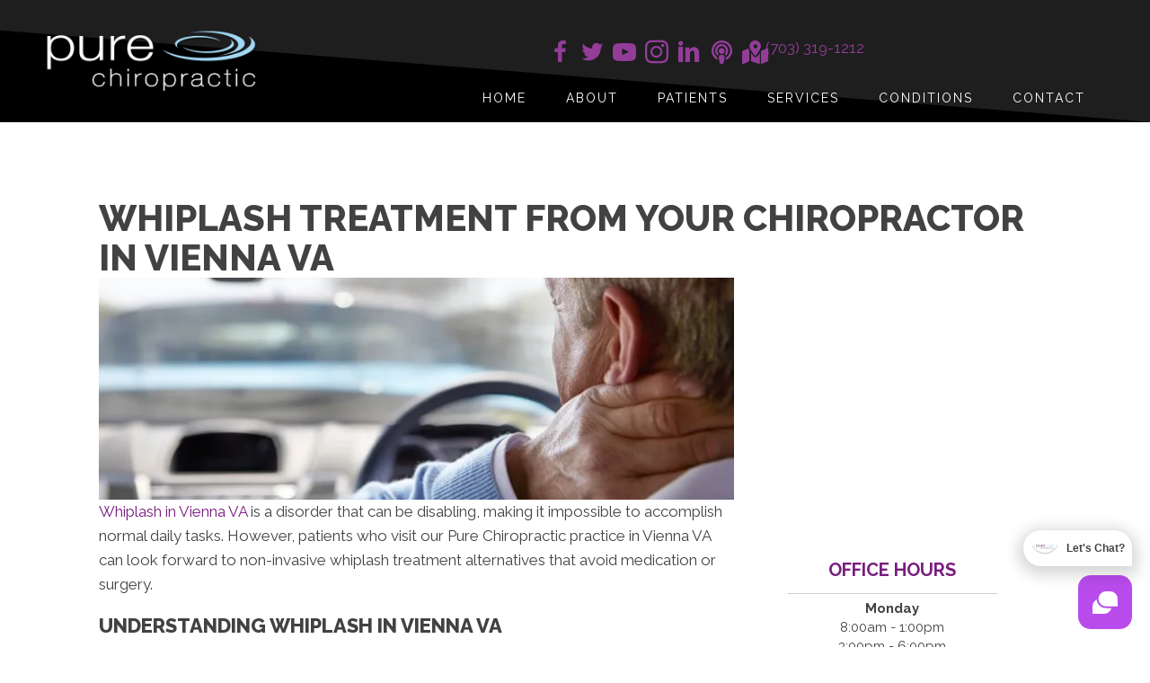

--- FILE ---
content_type: text/css
request_url: https://cdn.reviewwave.com/css/chat_embed.css
body_size: 1529
content:
.rw-chat{background:#ffffff;border-radius:6px;box-shadow:0 0 24px #a0a0a099;font-size:16px;font-spacing:normal;font-style:normal;font-variant:normal;font-weight:200;height:inherit;line-height:1.1;opacity:1;position:fixed;transition:top .2s ease-in,bottom .2s linear;z-index:2147483000;min-width:350px}.rw-chat.hide{opacity:0}.rw-chat .rwl-body div{padding-top:15px}.rw-chat.rwl-bottom,.rws-icon-container.rwl-bottom{top:auto}.rw-chat.rwl-left,.rws-icon-container.rwl-left{left:20px}.rw-chat.rwl-right,.rws-icon-container.rwl-right{right:20px}.rw-chat.rwl-top,.rws-icon-container.rwl-top{bottom:auto}.rw-chat .rw-form-field:not([type="checkbox"]):focus,.rw-sched-form .rw-form-field:not([type="checkbox"]):hover{box-shadow:0 6px 10px #0003;outline:none}.rw-chat .rwl-body label{color:#000;display:block;font-size:1em;font-weight:400;margin:0 0 4px;width:100%}.rw-chat .rws-form-container .error{color:red;margin-top:-10px;margin-bottom:5px;font-size:12px}.rw-chat .rw-form-field-icon{fill:#999;left:12px;position:absolute;top:10px}.rw-chat .rws-form-container input:not([type="checkbox"]):focus,input:not([type="checkbox"]):hover,.rws-form-container textarea:focus,.rws-form-container textarea:hover{box-shadow:0 6px 10px #0003;outline:none}.rw-chat img,.rws-icon-container img{border-radius:50%;height:auto;max-height:48px;max-width:48px;width:auto}.rws-icon-container img.rws-badge-img{max-height:32px;max-width:32px}.rw-chat .rws-color-gray-2{color:#9baabc}.rw-chat .rws-fill-gray-2{fill:#9baabc}.rws-text-base{font-family:Arial,sans-serif;line-height:1.2}.rws-text-size-small{font-size:12px}.rws-text-size-medium{font-size:14px}.rws-text-size-primary{font-size:16px}.rws-font-weight-regular{font-weight:400}.rws-font-weight-semibold{font-weight:600}.rws-font-weight-bold{font-weight:700}.rws-font-style-italic{font-style:italic}.rws-display-flex{display:flex}.rw-chat .rws-flex-1{flex:1}.rw-chat .rws-flex-direction-column{flex-flow:column nowrap}.rws-align-center{align-items:center}.rws-justify-content-center{justify-content:center}.rws-justify-content-flex-end{justify-content:flex-end}.rws-justify-content-space-between{justify-content:space-between}.rws-text-align-center{text-align:center}.rws-icon-container{position:fixed;bottom:20px;z-index:2147483000}.rws-icon{border:none;outline:none;margin:0;padding:0;width:60px;height:60px;border-radius:14px;cursor:pointer}.rws-help-popup{position:absolute;top:-50px;height:40px;white-space:nowrap;background-color:#fff;border-radius:20px 20px 0;padding:0 8px;box-sizing:border-box;cursor:pointer;box-shadow:0 4px 16px 6px #00000029}.rw-chat .rws-form-container{background-color:#fff;padding:25px;box-sizing:border-box;width:350px;height:500px;border-radius:8px;box-shadow:0 2px 7px #0000001a;overflow-y:auto;scroll-behavior:smooth}.rw-chat .rws-form-bottom-margin-small{margin-bottom:4px}.rw-chat .rws-form-bottom-margin{margin-bottom:14px}.rw-chat .rws-form-bottom-margin-large{margin-bottom:25px}.rw-chat .rws-form-left-margin{margin-left:14px}.rw-chat .rws-form-right-margin-small,.rws-icon-container .rws-form-right-margin-small{margin-right:8px}.rw-chat .rws-form-input-base{outline:none;border:1px solid #BCCAD8;border-radius:4px;box-sizing:border-box;width:100%}.rw-chat .rws-form-input-base::placeholder{color:#bccad8}.rw-chat .rws-form-text-input{height:40px;padding:0 12px}.rw-chat .rws-form-textarea:focus,.rws-form-input-base:focus{background-color:#def5ff}.rw-chat .rws-form-textarea-container{position:relative}.rw-chat .rws-form-textarea{display:block;padding:12px 12px 34px;resize:none;margin-bottom:13px}.rw-chat .rws-form-submit-button,.rws-form-submit-button-success{appearance:none;outline:none;border:none;padding:8px 16px;margin:0;color:#fff;border-radius:4px;height:40px;width:100%;cursor:pointer}.rw-chat .rws-form-submit-button svg,.rws-form-submit-button-success svg{fill:#fff}.rw-chat .rws-form-submit-button-success{background-color:#5cb85c}.rw-chat .rws-blue-circle{width:54px;height:54px;border-radius:50%}.rw-chat .rws-blue-circle svg{fill:#fff}.rw-chat .rws-message-confirmation{height:85px}.rw-chat #rws-icon-load-chat-btn .hover{position:absolute;bottom:0;top:0;left:0;right:0}.rw-chat button#rws-container-close-btn{display:none;height:30px;position:absolute;right:20px;top:20px;width:30px}.rws-icon-container.rwl-top{top:20px}.rws-icon-container.rwl-top .rws-help-popup{box-shadow:0 4px 16px 6px #00000029;top:70px}.rws-icon-container.rwl-left .rws-help-popup{left:0;direction:rtl}.rws-icon-container.rwl-left .rws-help-popup *{direction:ltr}.rws-icon-container.rwl-left .rws-help-popup img.rws-chat-img{margin-left:8px;margin-right:0}.rws-icon-container.rwl-right .rws-help-popup{right:0}.rws-icon-container.rwl-top.rwl-left .rws-help-popup{border-radius:0 20px 20px}.rws-icon-container.rwl-top.rwl-right .rws-help-popup{border-radius:20px 0 20px 20px}.rws-icon-container.rwl-bottom.rwl-left .rws-help-popup{border-radius:20px 20px 20px 0}.rws-icon-container.rwl-bottom.rwl-right .rws-help-popup{border-radius:20px 20px 0}@media (min-width: 320px) and (max-width: 767px){.rw-chat{display:flex;flex-flow:column nowrap;height:100%;justify-content:center;min-width:auto}.rw-chat .rws-form-container{box-shadow:none;height:100%;width:auto}.rw-chat.rwl-bottom.open{bottom:0!important}.rw-chat.rwl-top.open{top:0!important}.rw-chat.rwl-bottom{bottom:-100vh!important}.rw-chat.rwl-top{top:-100vh!important}.rw-chat.rwl-left,.rw-chat.rwl-right{left:0;right:0}.rw-chat button#rws-container-close-btn{display:block}}@media (min-width: 320px) and (max-width: 767px) and (orientation: landscape){.rw-chat .rws-form-container{display:block;overflow-y:scroll}}.rw-chat .rws-form-container::-webkit-scrollbar{width:6px}.rw-chat .rws-form-container::-webkit-scrollbar-track{background:#f1f1f1;border-radius:3px}.rw-chat .rws-form-container::-webkit-scrollbar-thumb{background:#c1c1c1;border-radius:3px}.rw-chat .rws-form-container::-webkit-scrollbar-thumb:hover{background:#a8a8a8}


--- FILE ---
content_type: text/javascript
request_url: https://api.leadconnectorhq.com/js/user_session.js
body_size: 2492
content:
(()=>{"use strict";function p(){0}function i(){try{return window.self!==window.top}catch(e){return 1}}function h(e,n){let r=e;if(e||(r=document.location.href),r&&n){let t=new URL(r);p(r),Object.keys(n).forEach(e=>{t.searchParams.has(e)||t.searchParams.append(e,n[e])}),p(t.href),r=t.href}return!e&&i()&&(r=document.referrer||r),r}function s(t){const n={};if(!t)return n;try{const e=new URL(t);return e.searchParams.forEach((e,t)=>{n[t]=e}),n}catch(e){return console.log("full url missing: ",t),n}}function l(e,t){t=s(t||h());return e in t?t[e]:""}function _(e){return l("utm_campaign",e)||l("campaign",e)}function v(e,t){var n=l("rf");if(n&&"string"==typeof n&&"false"==n)return"";let r;try{t&&"string"==typeof t&&(r=new URL(t).host)}catch(e){}if(e&&!e.includes(r))return e;e=l("hl_referrer");return e||(i()||!document.referrer||document.referrer.includes(document.location.origin)?"":document.referrer)}function o(e){try{const t=window[e],n="__storage_test__";return t.setItem(n,n),t.removeItem(n),1}catch(e){return}}function y(e){if(o("localStorage"))return localStorage.getItem(e)}function w(e,t){o("localStorage")&&localStorage.setItem(e,t)}function I(e){o("localStorage")&&localStorage.removeItem(e)}function b(e){var t=function(e){if(o("localStorage")){var t=localStorage.getItem(e);if(!t)return null;t=JSON.parse(t);const n=new Date;return n.getTime()>t.expiry?(localStorage.removeItem(e),null):t.value}}(e);if(t)return t;e=document.cookie.match(new RegExp("(^| )"+e+"=([^;]+)"));return e&&e[2]?e[2]:""}function a(e,t,n){if(o("localStorage")){const r=new Date;n={value:t,expiry:r.getTime()+n};localStorage.setItem(e,JSON.stringify(n))}}function d(e,n,r){if(o("localStorage"))a(e,n,r?24*r*60*60*1e3:31536e6);else{let t="";if(r){let e=new Date;e.setTime(e.getTime()+24*r*60*60*1e3),t="; expires="+e.toUTCString()}document.cookie=e+"="+(n||"")+t+"; path=/"}}function S(t,n,r){if(o("localStorage"))a(t,n,60*(r=r||1)*1e3);else{let e="";if(r){const i=new Date;i.setTime(i.getTime()+60*r*1e3),e="; expires="+i.toUTCString()}document.cookie=t+"="+(n||"")+e+"; path=/"}}const t="v2_history",n="v2_contact_session_";function k(e){return(e=e||b("location_id"))?`${t}_${e}`:t}function T(e){return(e=e||b("location_id"))?`${n}${e}_session_id`:`${n}id`}function N(e){return`v2_session_history_${e=e||b("location_id")}`}function r(e){return`v2_user_session_event_${e=e||b("location_id")}_fingerprint`}function O(e){return`v3_first_session_event_${e}`}async function $(e,t){try{return await(await fetch(e,{method:"POST",body:JSON.stringify(t),headers:{"Content-Type":"application/json"}})).json()}catch(e){return{}}}function D(e){if(!e)return null;try{return JSON.parse(e)}catch(e){return console.log(e),null}}class e{constructor(e,t){this.baseUrl=function(){const e=document.getElementsByTagName("script");for(var t=0;t<e.length;t++)if(e[t].src&&(e[t].src.includes("user-session")||e[t].src.includes("user_session")))return e[t].src.includes("staging=true")?"https://staging.services.msgsndr.com/attribution_service":"https://services.msgsndr.com/attribution_service";return"https://services.msgsndr.com/attribution_service"}(),this.locationId=e,this.fingerprint=t}eventData(e,t){let n,r;this.locationId&&((i=y(N(this.locationId)))&&(n=i),r=b(O(this.locationId))),p(this.locationId,r);var i=h(e,null===r||void 0===r?void 0:r.url_params);return{source:function(e,t){if(""===e)return"direct";if(e.includes("google"))return t.includes("gclid")?"google paid":"google organic";if(e.includes("twitter"))return"twitter";if(e.includes("bing"))return t.includes("msclkid")?"bing paid":"bing organic";if(e.includes("facebook"))return"facebook";if(e.includes("yahoo"))return t.includes("dclid")||t.includes("yahoo")?"yahoo paid":"yahoo organic";if(e.includes("duckduckgo"))return"duckduckgo";{const n=document.createElement("a");return n.setAttribute("href",e),n.hostname}}(v(t,e),document.location.href),referrer:v(t,e)||(null===r||void 0===r?void 0:r.referrer)||"",keyword:l("keyword",e=i)||l("utm_term",e)||l("utm_content",e),adSource:function(e){if(l("gclid",e))return"adword";if(l("msclkid",e))return"bing";if(l("dclid",e))return"yahoo";const t=l("utm_source",e);return e=_(e),t&&"facebook"==t.toLowerCase()&&e?"facebook":t&&"fb_ad"==t.toLowerCase()&&e?"fb_ad":t&&"linkedin_ad"==t.toLowerCase()&&e?"linkedin_ad":t&&"twitter_ad"==t.toLowerCase()&&e?"twitter_ad":""}(i),url_params:s(i),page:{url:i,title:document.title},timestamp:Date.now(),campaign:_(i),contactSessionIds:D(n),fbp:b("_fbp"),fbc:b("_fbc")}}pageVisitData(e,t,n){return Object.assign(Object.assign(Object.assign({},this.eventData(e,t)),{type:"page-visit",parentId:l("trigger_link")?l("trigger_link"):this.parentId||"",pageVisitType:l("trigger_link")?"trigger-link":this.type||"",domain:document.domain,version:"v3",parentName:this.parentName||"",fingerprint:null}),n)}async store(t,n,r,i,s,o,a){this.locationId=t;var c=this.fingerprint||b("fingerprint"),u=b(T(t));if(this.type=n,this.parentId=r,this.parentName=i,!/bot|google|baidu|bing|msn|duckduckbot|teoma|slurp|yandex/i.test(navigator.userAgent)){var l,d=v(o,s);if(u||S(T(t),"temp",1),"temp"!=u&&(!function(){const e=document.getElementsByTagName("script");let t=!1;for(var n=0;n<e.length;n++)e[n].src&&e[n].src.includes("cdn.msgsndr.com/_preview")&&(t=!0);return t}()||"text-widget"!=n)){u||(p(T(t)),I(k(t))),u&&S(T(t),u,30);let e=D(y(k(t)));if(p(e),e&&e.sessions&&(g=e.sessions[e.sessions.length-1],f=h(s,null==(l=b(O(t)))?void 0:l.url_params),g.referrer==(v(o,s)||(null==l?void 0:l.referrer)||"")&&g.campaign==_(f)||(p((v(o,s),g.referrer)),u=e=null,I(k(t)))),e)if(u&&e&&"call-swap"!=n){p(e);var f=e.sessions,g=this.pageVisitData(s,o,a);try{m=await $(`${this.baseUrl}/user_session_v3/update_session/${u}`,{locationId:t,sessions:g});g.fingerprint=m.fingerprint,w(k(t),JSON.stringify({sessions:[...f,g]}))}catch(e){console.log(e)}}else I(k(t)),await this.store(t,n,r,i,s,o);else{a=this.pageVisitData(s,o,a);try{var m=await $(`${this.baseUrl}/user_session_v3/create_session`,{sessions:a,initialReferrer:d,locationId:t,fingerprint:c,sessionId:u});u&&u==m.sessionId||S(T(t),m.sessionId,30),a.fingerprint=m.fingerprint,w(k(t),JSON.stringify({sessions:[a]}));let e=D(y(N(t)));e?e.ids.push(m.sessionId):(e={ids:[m.sessionId]},S(O(t),a,30)),p(e),w(N(t),JSON.stringify(e))}catch(e){console.log(e),I(k(t))}}}}}async create(e,t,n,r,i,s,o){var a=b(T(this.locationId=e)),c=l("sessionId");let u=a&&"temp"!=a?10:100;setTimeout(async()=>{c&&d(T(e),c,365),await this.store(e,t,n,r,i,s,o)},u)}update(e){var t=e.sessionId||"",e=e.locationId||"";this.locationId=e,t&&(S(T(e),t,30),I(N(e)))}getCookie(e){return b(e)}setCookies(e,t){e&&t&&d(e,t)}getSessionId(e){return b(T(e||this.locationId))}getUserFingerprint(e){return b(r(e||this.locationId))}setUserFingerprint(e,t){return d(r(e||this.locationId),t)}}var c="undefined"==typeof window?{}:window;c.userSessionAttribution||(c.userSessionAttribution=new e)})();


--- FILE ---
content_type: application/javascript
request_url: https://rw-embed-data.s3.amazonaws.com/3933-222d-973a-50b5-2a36.js
body_size: 176129
content:
if (window._rwReviewEmbed === undefined) window._rwReviewEmbed = {}; if (typeof(window._rwReviewEmbed['3933-222d-973a-50b5-2a36'] === undefined)) window._rwReviewEmbed['3933-222d-973a-50b5-2a36'] = JSON.parse('{"extviews":[{"id":"2307757","author":"Priscila Fuentes Valdez","avatar_url":"https:\/\/lh3.googleusercontent.com\/a-\/ALV-UjUcRYrSggtoaTPJN7xs6m7CzGk2BkMhwXnvHkbzJz8my13iUWkS=s120-c-rp-mo-br100","comment":"They very professional and polite, I liked the experience.","rating":"5","date":"2025-11-07 13:54:57","display_date":"Nov 07, 2025","relative_age":"in the last 2 weeks","type":"gplus","is_recommend":"0"},{"id":"2158328","author":"Catalina","avatar_url":"https:\/\/lh3.googleusercontent.com\/a-\/ALV-UjWPMshCWNi1Jr7v7QvlfchbzifhwMJ0bheBoAJET2hOhjrfZej0_A=s120-c-rp-mo-ba3-br100","comment":"this chiropractor service exceeded expectations. You\u2019re not only get to get your body reset but you learn about how to maintain your body. The staff is excellent and is very helpful in explaining things to those of us New to chiropractor. They offer their insight and explain the process and how this affects your nervous system and your total body function. Often times you go to a doctor with expectations not knowing what the outcome would be. This team of staff Allows you to participate and explain to the requirements to achieve 100% satisfaction with your body of health. I have been receiving treatments for at least six months since I was assaulted and attacked. My body needed much care and health. Because Of pure chiropractic, I am very committed to continue to keep my body set and healed. If you are on the fence about getting treatment, get off the fence and get the help you really need.","rating":"5","date":"2025-11-03 10:30:23","display_date":"Nov 03, 2025","relative_age":"in the last 2 weeks","type":"gplus","is_recommend":"0"},{"id":"2302295","author":"Ethan Poole","avatar_url":"https:\/\/lh3.googleusercontent.com\/a\/ACg8ocINZ-4zISeyDSzitFnYLvb__BPq7NmUVRKwiYfG2hHuWtc1DA=s120-c-rp-mo-ba5-br100","comment":"Excellent chiropractic service with kind and attentive staff and a comfortable and efficient practice.","rating":"5","date":"2025-10-31 09:25:51","display_date":"Oct 31, 2025","relative_age":"in the last 2 weeks","type":"gplus","is_recommend":"0"},{"id":"2300426","author":"Julio Pomar","avatar_url":"https:\/\/lh3.googleusercontent.com\/a\/ACg8ocIN1O5bmvuLMG3rKFk4KHCwFwhvhXh7iZJbdCtPaK2Uw4n7dxsQ=s120-c-rp-mo-br100","comment":"If you are serious about and committed to your chiropractic health and care, I highly recommend Dr. Brandon and his team at Pure Chiropractic.<br\/><br\/>As a former runner and long-distance road cyclist, I used to get chiropractic adjustments often.  Then, life happened.  I stopped doing sports and my commitment to my health lapsed for about seven years.  I was lucky to have Dr. Brandon referred by my previous chiropractor, who at the time couldn\u0027t take in new or returning patients.<br\/><br\/>I\u0027ve being seeing Dr. Brandon for about three years now.  He reads your spinal health very well, and he\u0027s specially attuned to the inner workings and surrounding muscles and organs affected by your spinal misalignments.  My chiropractic health is better today than even during my younger and more active 20s and 30s.<br\/><br\/>I highly recommend Dr. Brandon.","rating":"5","date":"2025-10-29 18:08:46","display_date":"Oct 29, 2025","relative_age":"in the last 2 weeks","type":"gplus","is_recommend":"0"},{"id":"2284671","author":"LeeAnn Alexander","avatar_url":"https:\/\/lh3.googleusercontent.com\/a-\/ALV-UjVlEd_pp1MnBHjFZUVOSbT0wCnk9xA_U97xrFsypoJQFZT7HqI=s120-c-rp-mo-br100","comment":"Dr Brandon Lemuel.. is an excellent Chiropractor.. I have been to many Chiropractors in my life and he is the BEST and most thorough Chiropractor I have been to!..He is also very compassionate and kind.. I would recommend his services\u2026 Thank you so much Dr B. Lemuel!..","rating":"5","date":"2025-10-14 14:29:06","display_date":"Oct 14, 2025","relative_age":"3 weeks ago","type":"gplus","is_recommend":"0"},{"id":"2235569","author":"Naomi Short","avatar_url":"https:\/\/lh3.googleusercontent.com\/a\/ACg8ocI3vpnwRTV8qoNIPB2bscy0LHgm2VoH37eCKdCy1SM32tb16w=s120-c-rp-mo-br100","comment":"Pure Chiropractic was recommended to me by a friend. So I was expecting it to be good. But what I didn\u0027t know was how thorough the office would be. From the front office manager, Ms. Lynne\u0027s professionalism to Dr. Lemuel\u0027s knowledge, attention to detail and listening to my story was appreciated. I highly recommend this practice!","rating":"5","date":"2025-08-20 09:38:21","display_date":"Aug 20, 2025","relative_age":"2 months ago","type":"gplus","is_recommend":"0"},{"id":"2236734","author":"Eileen Burkholder","avatar_url":"https:\/\/platform-lookaside.fbsbx.com\/platform\/profilepic\/?eai=Aa1PPIvwxSceeiBkFJG--HpGpFPz5ybF0MgYmXuHiKMR2FlPnQvISuZ3GpvKfzJySmidG0mbw1gKZw&psid=9683911418375592&height=50&width=50&ext=1765355283&hash=AT9xhbIEVT8Oi9tuSRSxKWq3","comment":"Dr. Brandon has gone over and beyond to make me healthy again. He cares with confidence and I highly recommend him and Lynn! I\u2019m so thankful to have found his practice!","rating":"5","date":"2025-07-29 11:59:17","display_date":"Jul 29, 2025","relative_age":"3 months ago","type":"facebook","is_recommend":"1"},{"id":"2207416","author":"Ron E.","avatar_url":"https:\/\/s3-media0.fl.yelpcdn.com\/photo\/joJlej9nZxyDws18K8a-Qw\/60s.jpg","comment":"I\u0027ve been in town for a week and a half visiting family. Over the last year, my mom has raved about coming here as she\u0027s recently moved away from Reno Neva...","rating":"5","date":"2025-07-17 00:00:00","display_date":"7\/17\/2025","relative_age":"3 months ago","type":"yelp","is_recommend":"0"},{"id":"1983287","author":"Patricia Smith","avatar_url":"https:\/\/lh3.googleusercontent.com\/a\/ACg8ocLYRCwEM6EC9CAbN-0PBQBM5KJE3b0YzXL2mlfPmPZ62oqigA=s120-c-rp-mo-br100","comment":"The scheduling process was simple.  Everyone was extremely friendly and helpful, and everything was very clearly explained during the initial evaluation.","rating":"5","date":"2025-07-04 10:28:41","display_date":"Jul 04, 2025","relative_age":"4 months ago","type":"gplus","is_recommend":"0"},{"id":"442598","author":"Robin Wulff","avatar_url":"https:\/\/lh3.googleusercontent.com\/a-\/ALV-UjWeivbJmZIcnuH_qC4CY2RwKL9S3RLiM4HSn1p8I9DMPY_jx_hH1w=s120-c-rp-mo-br100","comment":"Dr Brandon is great. Very professional and personable. He also knows what he is doing. Office staff are great.","rating":"5","date":"2025-06-25 11:35:54","display_date":"Jun 25, 2025","relative_age":"4 months ago","type":"gplus","is_recommend":"0"},{"id":"618496","author":"daphne hendricks","avatar_url":"https:\/\/lh3.googleusercontent.com\/a-\/ALV-UjVEEVSJulFloZWX_5E4LExts2O7_PvdD3QhmHWYDhLitLau_18=s120-c-rp-mo-br100","comment":"I highly recommend Dr Brandon, Dr Travis plus the entire staff at Pure Chiropractic. I had a debilitating back pain....thankfully after routine visits, I now feel back to normal. No surgery or medications -Thank you Pure Chiropractic!<br\/><br\/>AddedJune 9, 2025.  I continue to receive maintenance care, Dr B and the entire staff continues to be the best!","rating":"5","date":"2025-06-09 07:16:53","display_date":"Jun 09, 2025","relative_age":"5 months ago","type":"gplus","is_recommend":"0"},{"id":"2147005","author":"Sandy F.","avatar_url":"","comment":"Dr. Brandon is the best chiropractor I\u0027ve ever been to!  Not only does he give the best adjustments, but he has options to help you get limbered up before the adjustment.  He is also very encouraging no matter where you are in your health journey.  He is just the best!","rating":"5","date":"2025-05-17 00:00:00","display_date":"5\/17\/2025","relative_age":"5 months ago","type":"yelp","is_recommend":"0"},{"id":"2120804","author":"Susan Nelson","avatar_url":"https:\/\/lh3.googleusercontent.com\/a\/ACg8ocLqci-gzTcvPGdW8Nx-TeCR5qQuJO37MJj0Pad_z3MSxwNHDw=s120-c-rp-mo-br100","comment":"Pure Chiropractic was referred by a friend. I was not disappointed and have had great results with back paun.","rating":"5","date":"2025-04-25 15:37:48","display_date":"Apr 25, 2025","relative_age":"6 months ago","type":"gplus","is_recommend":"0"},{"id":"597429","author":"G F","avatar_url":"https:\/\/lh3.googleusercontent.com\/a\/ACg8ocL-OfsjKiGMZpJ8ZABGwLYp0IMKebSq1lNeadGs7H_6m2r1-A=s120-c-rp-mo-br100","comment":"Dr. Brandon and his team are the best. I\u0027ve had many chiropractors work on me over the years, and none of them came anywhere close to what Dr. Brandon accomplishes. His knowledge of every aspect of the human body is encyclopedic, and his ability to manipulate the body to achieve the desired outcome is almost magical. When our son had debilitating sciatica, and his pediatrician recommended spinal surgery, Dr. B fixed it with a few visits and adjustments. My family and I trust him with our health. You should, too.","rating":"5","date":"2025-04-07 16:55:06","display_date":"Apr 07, 2025","relative_age":"7 months ago","type":"gplus","is_recommend":"0"},{"id":"2236735","author":"Caitlin Bogie Keelin","avatar_url":"https:\/\/platform-lookaside.fbsbx.com\/platform\/profilepic\/?eai=Aa1StkIa4SpfQX-6ZnHrsBzpMa2VLmyAGdVeqHhAU2RwnwwHm_7o0rSII8QLZ8lhXAHT4JFeVmH-nQ&psid=28897623986495498&height=50&width=50&ext=1765355283&hash=AT-s4g9ZYSEvXaO4BrE41CLB","comment":"I have been seeing Dr. Brandon for several years now, and his caring and kindness shine through in every interaction. He is the most sensitively skilled chiropractor I have ever known. He offers a variety of supportive therapies and evaluations, and his team is excellent. You will be well taken care of by Pure Chiropractic. Highly recommend!","rating":"5","date":"2025-02-20 19:32:21","display_date":"Feb 20, 2025","relative_age":"8 months ago","type":"facebook","is_recommend":"1"},{"id":"2052509","author":"John Mairs","avatar_url":"https:\/\/lh3.googleusercontent.com\/a-\/ALV-UjXyAXjOvTFKKR8uVr1KmKh2ESpKw7XJO3lYTQEEYru-fWUceys=s120-c-rp-mo-br100","comment":"Lynn at the front desk keeps the whole ship on schedule.  Care is fantastic, personal, and never rushed.  Dr B is my 3rd chiropractor and by far the best.","rating":"5","date":"2025-02-17 14:03:58","display_date":"Feb 17, 2025","relative_age":"8 months ago","type":"gplus","is_recommend":"0"},{"id":"2236736","author":"Tyla Harris","avatar_url":"https:\/\/platform-lookaside.fbsbx.com\/platform\/profilepic\/?eai=Aa0j6HGUWolPdRwtjNpDdoCz-jnzW8MTc7GtagpARFiw8HAqCuzbeEbtcbRnlot-_ocBOYVBZEX5lQ&psid=9533763119991607&height=50&width=50&ext=1765355284&hash=AT83XjK-HUrhf8ncTNLwi8f-","comment":"Dr. B is a total gem and his staff is a direct reflection of him. I always look forward to my appointments. Dr. B is very attentive and his rapport is unmatched! 1000% would recommend.","rating":"5","date":"2025-01-23 22:07:57","display_date":"Jan 23, 2025","relative_age":"9 months ago","type":"facebook","is_recommend":"1"},{"id":"1977085","author":"Robin W.","avatar_url":"https:\/\/s3-media0.fl.yelpcdn.com\/photo\/1llI659E16AY4ZdoTBwzSw\/60s.jpg","comment":"Been seeing Dr Brandon for a few years. Always helpful and offers great advice. Office staff is great and very professional.","rating":"5","date":"2024-11-21 00:00:00","display_date":"11\/21\/2024","relative_age":"11 months ago","type":"yelp","is_recommend":"0"},{"id":"1966276","author":"Mary-Gwyn Allard","avatar_url":"https:\/\/lh3.googleusercontent.com\/a\/ACg8ocI32D7-lJhnjy55aZnKppUd4y8APSGrdfmJoHfwyK-v3YZX2w=s120-c-rp-mo-br100","comment":"Dr. Brandon is a precious man.  And you will know why when you meet him.  Each visit, after warm up exercises, he wants to know how your body is working, he listens and adjusts specificallly what is needed.  He does muscle testing to see if more is needed.  He   educates about all componants of health.  He has created a place   of hope for good health with his efficient team of three.  I had so much new energy today after my visit.","rating":"5","date":"2024-11-13 00:21:44","display_date":"Nov 13, 2024","relative_age":"12 months ago","type":"gplus","is_recommend":"0"},{"id":"2236737","author":"Arevalo Linda","avatar_url":"https:\/\/platform-lookaside.fbsbx.com\/platform\/profilepic\/?eai=Aa2NsHrvuBoV3Sxrk1Gj52W3aMwUO2ADlcj_9sMRlCUV_e_Kb2Nzzoa7B4gjJeFR_eEIcn5hnJ2ZwQ&psid=8567160646724188&height=50&width=50&ext=1765355286&hash=AT_fyuYRxrHm82Q_EZyAZmIC","comment":"The professionalism, and kindness.","rating":"5","date":"2024-11-06 22:20:45","display_date":"Nov 06, 2024","relative_age":"12 months ago","type":"facebook","is_recommend":"1"},{"id":"1957072","author":"TYLA HARRIS","avatar_url":"https:\/\/lh3.googleusercontent.com\/a\/ACg8ocICx_8Ez6lqnkfpYxk2vDgZfeW82O555O369cuxPrx9Qs_Z9g=s120-c-rp-mo-ba3-br100","comment":"I am extremely ecstatic to be a patient of Dr. B. His office is well ran, clean, punctual, educational, professional and produces results. Everyone is friendly and welcoming. Dr. B is truly attentive to your needs as an individual. His rapport and energy is unmatched and I could not have chosen a better office to assist me with my journey to recovery. Mrs Lynn and Aphrodite are just what you expect once you walk in. I can\u2019t thank them all enough for how they welcome me with open arms as I sometimes have to bring my little one. I wish I could give them 10 stars because they truly deserve it. If you are considering choosing an office look no further. My only con is that I wish I would\u2019ve found them sooner! \ud83e\udd70","rating":"5","date":"2024-11-01 01:24:35","display_date":"Nov 01, 2024","relative_age":"12 months ago","type":"gplus","is_recommend":"0"},{"id":"2249785","author":"Greg F.","avatar_url":"","comment":"Dr. B and his team have been taking care of my health for over ten years. He is an expert at diagnosing and treating problems.  He has fixed numerous speci...","rating":"5","date":"2024-10-21 00:00:00","display_date":"10\/21\/2024","relative_age":"12 months ago","type":"yelp","is_recommend":"0"},{"id":"2236738","author":"Aaron Burrowes","avatar_url":"https:\/\/platform-lookaside.fbsbx.com\/platform\/profilepic\/?eai=Aa1BMgbszrV6jDpEvLXlvtDZbsk9uPbd892FZvLUc4kEP3e0a-v6fgKJD6r8aA4HLgaazTvGJsSRng&psid=8315897878518807&height=50&width=50&ext=1765355287&hash=AT_1nveQYf4MMO2M6xQeZUUj","comment":"To me, the quality support and VALUE I find at Pure Chiropractic is unrivaled. The team is always reasonably accommodating and personable. I enjoy the focus on overall wellness. Thanks Pure Chiro team","rating":"5","date":"2024-10-18 11:36:41","display_date":"Oct 18, 2024","relative_age":"12 months ago","type":"facebook","is_recommend":"1"},{"id":"1930605","author":"Mitzi M.","avatar_url":"","comment":"I highly recommend Pure Chiropractic.  Dr. Brandon and the entire staff are awesome.  They care and give you individual attention.  My back is doing great now!  Their new office space is first class and so are they!","rating":"5","date":"2024-09-27 00:00:00","display_date":"9\/27\/2024","relative_age":"13 months ago","type":"yelp","is_recommend":"0"},{"id":"1924045","author":"Lakshmi Anand","avatar_url":"https:\/\/lh3.googleusercontent.com\/a\/ACg8ocLKH0A0dZQoN0RhailAEx1jTMbm8uaO_wK_--TaRO6LVAwtKw=s120-c-rp-mo-br100","comment":"Dr Brandon is thorough ,& identifies the cause in a moment. He is empathetic   always smiling   patient & very perceptive .<br\/>Blessed to be under his care since I moved to<br\/>Vienna . Lynn , Aphrodite are an asset to the efficiency of the office .<br\/>Wish Dr B & his Staff all the Best at their new location .<br\/>God Bless  Love Lakshmi Anand","rating":"5","date":"2024-09-21 11:44:19","display_date":"Sep 21, 2024","relative_age":"13 months ago","type":"gplus","is_recommend":"0"},{"id":"1922613","author":"Larry Hoffer","avatar_url":"https:\/\/lh3.googleusercontent.com\/a\/ACg8ocIZe0RZt3A-yy2bYUxuspmZKzuC8VHkoLWgRRd7oVzzMoLvxQ=s120-c-rp-mo-br100","comment":"I have been visiting Pure Chiropractic for 14 years now. It started out as treatment for bad lower back pain and I was going three times a week, and now I go mostly for maintenance.<br\/><br\/>Clearly, spending 14 years with a practice indicates how comfortable I feel and how pleased I am with the strides I have made. But honestly, Pure Chiropractic isn\u0027t your everyday chiropractor\u0027s office. It\u0027s one of the most positive, dynamic experiences I\u0027ve had, with a team that is so focused on not only solving immediate problems but identifying strategies to keep the problems from occurring.<br\/><br\/>Dr. B, Lynn, and Aphroditee are fantastic, friendly people. They never treat you as just another patient, even at your first visit. You feel as if the team cares about you as a whole. And honestly, you cannot beat that.","rating":"5","date":"2024-09-19 19:30:32","display_date":"Sep 19, 2024","relative_age":"13 months ago","type":"gplus","is_recommend":"0"},{"id":"2236739","author":"Dustin Woodward","avatar_url":"https:\/\/platform-lookaside.fbsbx.com\/platform\/profilepic\/?eai=Aa0V84SclJULpFZqRWIUwguVXY40r2veikhzs_FQgkQc_05f-pW9cHQgy1agoRK9pVoPYMt6AYrm-g&psid=8222987624467014&height=50&width=50&ext=1765355287&hash=AT9hwab-caWac-rUom3XuLMi","comment":"Dr Brandon, Lynn, and Aphrodite are amazing people to work with, genuinely care about their patients, and go above and beyond to take care of everyone.<br\/><br\/>Dr. Brandon\u2019s approach to your health through meticulous assessments, pattern recognition, and tactile interpretation of the spine, body, and movements is second to none. <br\/><br\/>The company is founded on strong morals and values, and the team is determined to not get caught up in the corporate approach to your healthcare and sees you as a human being deserving of compassion and care, not just another dollar sign with legs popping through the door that needs to be ran through the same automated routine that every patient gets, whether they need it or not.<br\/><br\/>I started with Pure Chiropractic back in February after I had been dealing with a significant amount of back pain from the hustle and bustle of my life and work. Within a few visits, I was sleeping a lot better, and shortly after I wasn\u2019t dealing with no where near the same level of chronic back pain. My daily function has improved significantly since starting with them and I\u2019m able to be the best version of myself for my clients because of it.<br\/><br\/>I highly recommend working with them, because you won\u2019t find the same level of care, compassion, detail, application, and understanding anywhere else in Vienna.","rating":"5","date":"2024-09-16 20:28:08","display_date":"Sep 16, 2024","relative_age":"14 months ago","type":"facebook","is_recommend":"1"},{"id":"1909302","author":"A P.","avatar_url":"","comment":"I can\u0027t say enough good things about my experience at Pure Chiropractic! After struggling with persistent job-related back and neck pain for far too long, I decided to give chiropractic care a try. From my very first visit, I felt welcomed and supported by the entire team.<br\/><br\/>Since starting my treatments, I have experienced hardly any pain. It\u0027s like a weight has been lifted off my shoulders (and back!). The personalized care and attention I receive have truly made a difference in my day-to-day life.<br\/><br\/>Thanks to the incredible work of the chiropractors at Pure Chiropractic, I\u0027ve been able to re-start my workout routine and focus on getting back in shape. The best part? My jaw, back, and neck don\u0027t hurt anymore! I can finally enjoy exercising again without the constant worry of pain holding me back.<br\/><br\/>If you\u0027re dealing with any kind of discomfort or pain, I highly recommend giving Pure Chiropractic a visit. The positive changes I\u0027ve experienced have been life-changing, and I\u0027m so grateful for their help. Thank you, Pure Chiropractic, for helping me get back to living my best life!","rating":"5","date":"2024-09-02 00:00:00","display_date":"9\/02\/2024","relative_age":"14 months ago","type":"yelp","is_recommend":"0"},{"id":"1801358","author":"James L.","avatar_url":"","comment":"Great service. Professional staff. I definitely recommend pure chiropractor. They are there every step of the way.","rating":"5","date":"2024-05-19 00:00:00","display_date":"5\/19\/2024","relative_age":"18 months ago","type":"yelp","is_recommend":"0"},{"id":"1780708","author":"Mike Rafeedie","avatar_url":"https:\/\/lh3.googleusercontent.com\/a\/ACg8ocJL_19Bq1tVm9V_USNJBwcu8ktXZzLk4jdfxpr0fo3P-itbUg=s120-c-rp-mo-br100","comment":"First time visiting a chiropractor in over 25 years. It was a very pleasant experience and I am looking forward to my follow up.","rating":"5","date":"2024-04-29 12:41:34","display_date":"Apr 29, 2024","relative_age":"18 months ago","type":"gplus","is_recommend":"0"},{"id":"1766740","author":"Phillip Qualls","avatar_url":"https:\/\/lh3.googleusercontent.com\/a\/ACg8ocIBito3nfSPcNyme-mbK0s9HlLsH2wKWwqNGQvwd7Pr-e7WGg=s120-c-rp-mo-br100","comment":"I had a great visit to Pure Chiropractic! I was nervous going in but after meeting everyone I felt more at ease. They were very thorough and made me feel like I was there only patient. Can\u0027t wait to go back for my follow up appointment","rating":"5","date":"2024-04-13 18:45:13","display_date":"Apr 13, 2024","relative_age":"19 months ago","type":"gplus","is_recommend":"0"},{"id":"1745360","author":"Robin W.","avatar_url":"https:\/\/s3-media0.fl.yelpcdn.com\/photo\/1llI659E16AY4ZdoTBwzSw\/60s.jpg","comment":"Great staff. Dr Brandon is caring and professional.  Convenient location. Great educational classes.","rating":"5","date":"2024-03-20 00:00:00","display_date":"3\/20\/2024","relative_age":"20 months ago","type":"yelp","is_recommend":"0"},{"id":"1737778","author":"M. Layne","avatar_url":"https:\/\/lh3.googleusercontent.com\/a-\/ALV-UjWkbyE7KZfbQW9NHy_CB31-WjdcWczhpKx9OdJcGaXQmfX0QFA=s120-c-rp-mo-br100","comment":"If you\u2019re looking for a great chiropractor with a stellar team, look no further. This is the best chiropractor I have ever been to and highly recommend him to you!","rating":"5","date":"2024-03-15 12:32:15","display_date":"Mar 15, 2024","relative_age":"20 months ago","type":"gplus","is_recommend":"0"},{"id":"1712164","author":"Fathi Muhssen","avatar_url":"https:\/\/lh3.googleusercontent.com\/a\/ACg8ocJuqiE6CeFfUGy8HaXAifN3SIC83b_CE8o44N_1m_8qoS3FUg=s120-c-rp-mo-br100","comment":"Great place. Highly recommended","rating":"5","date":"2024-02-19 09:45:51","display_date":"Feb 19, 2024","relative_age":"21 months ago","type":"gplus","is_recommend":"0"},{"id":"1704810","author":"Peter McGarry","avatar_url":"https:\/\/lh3.googleusercontent.com\/a\/ACg8ocLxzCpAVA-UylEqnp8Vp1-pCIIDrtvK74twKPDKVKEzqnwCFg=s120-c-rp-mo-br100","comment":"Dr. Brandon\u2019s passion for Chiropractic shows in every adjustment. If you are looking for a Chiropractor who add years to your life, Dr. Brandon is your guy!","rating":"5","date":"2024-02-08 12:15:06","display_date":"Feb 08, 2024","relative_age":"21 months ago","type":"gplus","is_recommend":"0"},{"id":"1675507","author":"Jennifer Clark","avatar_url":"https:\/\/lh3.googleusercontent.com\/a\/ACg8ocI5aO6DDS0joMPg1a1Qz8wB2tOey6boqZ0SWrPPS7B1du0YoA=s120-c-rp-mo-br100","comment":"Informed gentle care by a professional staff.","rating":"5","date":"2024-01-16 15:55:41","display_date":"Jan 16, 2024","relative_age":"22 months ago","type":"gplus","is_recommend":"0"},{"id":"1635914","author":"Erin F.","avatar_url":"","comment":"There are a lot of chiropractors in the area but Dr. Brandon stands out from the rest. I went in for an adjustment but mentioned that I sprained my ankle. ...","rating":"5","date":"2023-12-01 00:00:00","display_date":"12\/01\/2023","relative_age":"1 years ago","type":"yelp","is_recommend":"0"},{"id":"1618776","author":"Tom C.","avatar_url":"","comment":"Dr Brandon is committed to helping folks live pain free. He\u0027s thorough and committed to his patients. Cannot recommend more strongly for chiropractic care.","rating":"5","date":"2023-11-08 00:00:00","display_date":"11\/08\/2023","relative_age":"2 years ago","type":"yelp","is_recommend":"0"},{"id":"1564454","author":"Gayle Lynn Fields","avatar_url":"https:\/\/lh3.googleusercontent.com\/a\/ACg8ocJdWiDXQh6B5_FVu5awa6B-0p-q9vhjEL9Ncy0HuJ7Rm3x5Ww=s120-c-rp-mo-br100","comment":"Dr Brandon and his team are a full service office.  Their philosophy of whole body health goes above and beyond most chiropractic offices.  Highly recommend a visit to Pure Chiropractic to regain power over your health and well being.","rating":"5","date":"2023-10-12 13:10:58","display_date":"Oct 12, 2023","relative_age":"2 years ago","type":"gplus","is_recommend":"0"},{"id":"1407436","author":"Chris Gardner","avatar_url":"https:\/\/lh3.googleusercontent.com\/a-\/ALV-UjWPoWT9eb48qXD1OsfYreTwErnVdb1-KkUI9wJ-ShdP-Io4GkTAnw=s120-c-rp-mo-br100","comment":"Dr. B. and his staff are so caring, kind and thoughtful! You can expect both a calming and energizing experience, and Dr. B. knows just how to assess and treat you.","rating":"5","date":"2023-09-29 09:57:09","display_date":"Sep 29, 2023","relative_age":"2 years ago","type":"gplus","is_recommend":"0"},{"id":"1131704","author":"jim hegerty","avatar_url":"https:\/\/lh3.googleusercontent.com\/a-\/ALV-UjX9Sf_e4JAac4nU3xw6MxYsWorWGsnm36BZy4eQhMwf9wbjwjw=s120-c-rp-mo-ba4-br100","comment":"Great experience. Spoke to me about everything that was going to take place. Very friendly and attentive.","rating":"5","date":"2023-09-27 16:30:12","display_date":"Sep 27, 2023","relative_age":"2 years ago","type":"gplus","is_recommend":"0"},{"id":"1401300","author":"Abigail Ketema","avatar_url":"https:\/\/lh3.googleusercontent.com\/a-\/ALV-UjUufUcvKoRT71-yJMidi1M52GeKhpicFfgjwwxe15QigyDLf1cWdQ=s120-c-rp-mo-br100","comment":"What is \u201cnormal\u201d? As someone with a chronic spinal disease (kyphosis)  I have learned to despise the term. Having a medical staff that actually listens to you and understands that pain & all the symptoms that come with a chronic illness should not be a normal part of life is refreshing. Dr. B\u2019s team does just that. They\u2019re attention to detail and making every patient feel seen and heard as part of the family is rare. I\u2019ve been to ton of doctors and have a degree in the sciences so I have seen both sides of the healthcare world. They are a true gem in a day and age where healthcare staff are paper pushers. I have seen more progress in less than 2 yrs than I could have ever imagined. Go ahead & invest in your health that is the biggest gift you can give yourself!","rating":"5","date":"2023-09-21 10:45:43","display_date":"Sep 21, 2023","relative_age":"2 years ago","type":"gplus","is_recommend":"0"},{"id":"1394294","author":"Rob Jones","avatar_url":"https:\/\/lh3.googleusercontent.com\/a-\/ALV-UjUUtY0cId11m51uL7XC3RgsEBn_4opLNM7IOb239LcEQUODohc=s120-c-rp-mo-ba2-br100","comment":"Staff is very kind, attentive, and caring. Dr. Brandon, especially, is thoughtful and considerate (especially compared to other doctors).<br\/><br\/>But despite this, the harsh reality is that I spent a lot of time and a lot of money with no results and no further insights into my problems and symptoms. Efforts were certainly made on behalf of Dr. Brandon and his staff, but it is what it is.<br\/><br\/>So, I can\u0027t really give a good rating to this practice since I don\u0027t feel like my time\/money was well spent (I\u0027d give it a 2.5 if I could, but I feel like a 2 is too harsh, so I settled on a 3\/5). It\u0027s possible (maybe even likely) that others may see success with this practice, despite my experience.","rating":"3","date":"2023-09-13 15:13:42","display_date":"Sep 13, 2023","relative_age":"2 years ago","type":"gplus","is_recommend":"0"},{"id":"1396804","author":"Stirling P.","avatar_url":"https:\/\/s3-media0.fl.yelpcdn.com\/assets\/srv0\/yelp_styleguide\/514f6997a318\/assets\/img\/default_avatars\/user_60_square.png","comment":"Great Staff, Great Location and fantastic service. Their new Stirling Magnesium Balm is Amazing!","rating":"5","date":"2023-09-12 00:00:00","display_date":"9\/12\/2023","relative_age":"2 years ago","type":"yelp","is_recommend":"0"},{"id":"1384812","author":"Nancy G.","avatar_url":"","comment":"My husband and I have been patients of Dr. Brandon Lemuel of Pure Chiropractic for about 3 years.  We are so happy with the conscientious care we receive t...","rating":"5","date":"2023-08-31 00:00:00","display_date":"8\/31\/2023","relative_age":"2 years ago","type":"yelp","is_recommend":"0"},{"id":"1379554","author":"John M.","avatar_url":"https:\/\/s3-media0.fl.yelpcdn.com\/assets\/srv0\/yelp_styleguide\/514f6997a318\/assets\/img\/default_avatars\/user_60_square.png","comment":"Pure Chiropractic differentiates from others in the amount of knowledge and care that Dr. Brandon provides his patients. That care and knowledge passes through to his staff, and creates an environment that feels comfortable and safe for us patients. \u00a0Having multiple injuries\/fusions to my spine, shoulder and a foot with pins, I would highly recommend his integrated approach for pain relieve and long term healing.","rating":"5","date":"2023-08-25 00:00:00","display_date":"8\/25\/2023","relative_age":"2 years ago","type":"yelp","is_recommend":"0"},{"id":"1379555","author":"Ron M.","avatar_url":"","comment":"I\u0027ve seen Dr. Brandon since 2016. When I first started seeing him, I could barely walk or carry anything. My spine problems were so bad at the time. Since ...","rating":"5","date":"2023-08-24 00:00:00","display_date":"8\/24\/2023","relative_age":"2 years ago","type":"yelp","is_recommend":"0"},{"id":"1373610","author":"Stacey Clark","avatar_url":"https:\/\/lh3.googleusercontent.com\/a\/ACg8ocJsjorCuuSc34PqP96Y1myEsq6nA9Q-lre1ZBB0u4YW1wod1w=s120-c-rp-mo-br100","comment":"Pure Chiropractic has been a lifesaver for me. After enduring many painful PT sessions and a series of shots, Dr. Brandon has been able to give me what no one else has, a pain free back!","rating":"5","date":"2023-08-18 18:30:01","display_date":"Aug 18, 2023","relative_age":"2 years ago","type":"gplus","is_recommend":"0"},{"id":"1371743","author":"Allison Trotter","avatar_url":"https:\/\/lh3.googleusercontent.com\/a-\/ALV-UjXDaKKjJ_ivxDnBGojBRb4VCs6yNhufCeC47ExDis6vhV5MmpGzWQ=s120-c-rp-mo-br100","comment":"Not just for back pain! Before heading to an orthopedist for chronic knee pain, I decided to see if less invasive chiropractic care might help.  After a thorough eval by Dr. B and his team, I was able to get the proper treatment to relieve the pain and pressure on that joint.","rating":"5","date":"2023-08-15 16:34:41","display_date":"Aug 15, 2023","relative_age":"2 years ago","type":"gplus","is_recommend":"0"},{"id":"1316348","author":"Sandy B.","avatar_url":"","comment":"I started going to Pure Chiropractic when I had to come back to Vienna to care for my two elderly, very medically challenged parents. I came with a lot of ...","rating":"5","date":"2023-05-29 00:00:00","display_date":"5\/29\/2023","relative_age":"2 years ago","type":"yelp","is_recommend":"0"},{"id":"1297951","author":"Melissa G","avatar_url":"https:\/\/lh3.googleusercontent.com\/a-\/ALV-UjUwPmfqYToBOqC6MfClJXjKHpwlh_b3c1yyUSbbxzAtceiKdNd0=s120-c-rp-mo-br100","comment":"I consider Pure Chiropractic to be a true partner in maintaining my health and wellness. Dr. Brandon and his team provide compassionate and comprehensive wellness care well beyond chiropractic adjustments. Whether I\u0027m receiving regular chiropractic adjustments for overall wellness, treating acute issues, or seeking advice on nutrition, exercise, or other topics, I always receive attentive, thoughtful and personalized care. Every staff member truly cares about their patients. I highly recommend Pure Chiropractic!","rating":"5","date":"2023-05-08 10:41:07","display_date":"May 08, 2023","relative_age":"2 years ago","type":"gplus","is_recommend":"0"},{"id":"1302069","author":"Melissa G.","avatar_url":"","comment":"I consider Pure Chiropractic to be a true partner in maintaining my health and wellness. Dr. Brandon and his team provide compassionate and comprehensive w...","rating":"5","date":"2023-05-08 00:00:00","display_date":"5\/08\/2023","relative_age":"2 years ago","type":"yelp","is_recommend":"0"},{"id":"1289693","author":"Alison Biviano","avatar_url":"https:\/\/lh3.googleusercontent.com\/a-\/ALV-UjUs1LjXlR6fgPubFDLD2oUCLSeRa6pQVHY_F_jjUY_QthZ1-Lpf=s120-c-rp-mo-br100","comment":"Pure chiropractic has saved me! As a nurse working four 12 hour shifts I would constantly come home in back pain. I changed my mattress and my pillows and it didn\u2019t help. I went to pure chiro to try it out and Dr. Brandon has worked magic. I no longer have any back pain coming home from shifts and am sleeping a whole lot better!!","rating":"5","date":"2023-04-27 11:30:37","display_date":"Apr 27, 2023","relative_age":"2 years ago","type":"gplus","is_recommend":"0"},{"id":"1283762","author":"Tiffany Mendoza","avatar_url":"https:\/\/lh3.googleusercontent.com\/a-\/ALV-UjXvSiMcC44ny_BsHTpES4o8GRtd_gI37pidbu8y6E62QcWpGdz3=s120-c-rp-mo-ba4-br100","comment":"Dr. Brandon has been amazing since the first visit. He and the staff listened to my concerns and came up with a plan. The plan fit my needs and has done great in the way that I feel. But not only to they help with the physical discomfort and, they help with the emotional healing and whole self care.","rating":"5","date":"2023-04-19 20:33:10","display_date":"Apr 19, 2023","relative_age":"2 years ago","type":"gplus","is_recommend":"0"},{"id":"1285401","author":"David F.","avatar_url":"","comment":"Dr. Brandon operates a highly professional practice with ethics that surpassed my expectations.  I believe where Pure Chiropractic differentiates from othe...","rating":"5","date":"2023-04-18 00:00:00","display_date":"4\/18\/2023","relative_age":"2 years ago","type":"yelp","is_recommend":"0"},{"id":"1112567","author":"Sunngrrl50","avatar_url":"https:\/\/lh3.googleusercontent.com\/a-\/ALV-UjVcgxEvYWneb6WyUJTv3DyyDkBsgTwtMCd1TrucKllX_T4LsQKd=s120-c-rp-mo-ba3-br100","comment":"The Drs are great.  The whole staff is great.  They have created a friendly and fun atmosphere.  The place is clean and well organized.  After the initial evaluation, appts are very quick.  They have many time slots so easy to get appt when you want it.  Has really helped my neck and back.","rating":"5","date":"2023-04-17 17:47:28","display_date":"Apr 17, 2023","relative_age":"2 years ago","type":"gplus","is_recommend":"0"},{"id":"1151218","author":"Melissa T.","avatar_url":"","comment":"If you are already taking care of yourself, this may be the one missing piece in your health.  I am grateful for this group of health care professionals an...","rating":"5","date":"2023-03-30 00:00:00","display_date":"3\/30\/2023","relative_age":"2 years ago","type":"yelp","is_recommend":"0"},{"id":"1257412","author":"Parker Brugge","avatar_url":"https:\/\/lh3.googleusercontent.com\/a\/ACg8ocIpYHpIhNfpTpWyt1OnMmnEvKbnl4upRJzYAHmYoJ3hA8fRMQ=s120-c-rp-mo-br100","comment":"I\u2019ve been going to Pure Chiropractic for about a year and a half now. I have to admit that I was a little skeptical about going to a chiropractor for the first time, but I had exhausted other options for the pains in my neck and lower back. I couldn\u2019t be happier!! Dr. Brandon and the entire staff (Lynn, Katherine, Aphrodite and everyone) are fantastic. They\u2019re all about improving your life and truly care for their clients! If you\u2019re thinking about going to a chiropractor for the first time or switching, I highly recommend you give Pure Chiropractic a try. You won\u2019t regret it!","rating":"5","date":"2023-03-22 13:51:07","display_date":"Mar 22, 2023","relative_age":"2 years ago","type":"gplus","is_recommend":"0"},{"id":"674897","author":"FREDRIC KLEINER","avatar_url":"https:\/\/lh3.googleusercontent.com\/a\/ACg8ocJ8HlHluMumekx9F39695WZsruU92A75JThtUM0_mHP_pFM_g=s120-c-rp-mo-br100","comment":"I have been a patient of Pure Chiropractic for many years. Dr. Branden Lemuel is highly skilled and cares about his patients. Dr B and his entire staff, are sincerely dedicated to the health and well-being of their patients. That caring attitude is definitely present in everything they do. These are very competent people who really care about the work they do and the patients they serve.","rating":"5","date":"2023-03-14 19:22:57","display_date":"Mar 14, 2023","relative_age":"2 years ago","type":"gplus","is_recommend":"0"},{"id":"1257411","author":"Andy Forbes","avatar_url":"https:\/\/lh3.googleusercontent.com\/a-\/ALV-UjX9hGxTwrG1z_oA70ARjThARGV116FHQtajthVtshoLb0f-FWe_=s120-c-rp-mo-br100","comment":"They refuse to see you with insurance for the visits insurance will cover unless you agree to a $3,000 annual treatment plan.","rating":"1","date":"2023-03-14 12:26:03","display_date":"Mar 14, 2023","relative_age":"2 years ago","type":"gplus","is_recommend":"0"},{"id":"1248380","author":"Joa BonGiorni","avatar_url":"https:\/\/lh3.googleusercontent.com\/a-\/ALV-UjXmWQ9s4fsu2IFir1RG6B54bPrQwVehwQXC9MhfwawQhcggfL-r=s120-c-rp-mo-br100","comment":"I\u0027m going on 2 years with this practice and I do consider them my family.  I\u0027ve never gone there and not been reminded of how up to date they are with my condition and my life.  Starting in 2021 after I had Covid which turned out to be \\\u0022Long Covid\\\u0022 (although that term was not around).  The virus majorly attacked by joints which were already compromised from a family history. I also had spinal stenosis.<br\/>My attitude initially was \\\u0022Well, I have nothing to lose!\\\u0022  Dr. B and the team has helped me reach a level of confidence, general comfort\/improvement in movement that I am now going to proceed with a knee replacement in April 2023. It is so good to know that this practice will be part of my healing process.","rating":"5","date":"2023-03-02 14:34:41","display_date":"Mar 02, 2023","relative_age":"2 years ago","type":"gplus","is_recommend":"0"},{"id":"2236741","author":"Mark Dronfield","avatar_url":"https:\/\/platform-lookaside.fbsbx.com\/platform\/profilepic\/?eai=Aa27Du9f4a28oNAux0DbaNOnwkamm02kVUFvnHzKcbmBE-o6D6cP5Tuu0Ngn1Ed4uDWAi_A_KvS5PQ&psid=5690513904350502&height=50&width=50&ext=1765355287&hash=AT_XzkgLKDLUtH4JRUw1d9b6","comment":"Wonderful staff, clear interest and concern over my issue and how best to care for me.","rating":"5","date":"2023-02-06 16:30:16","display_date":"Feb 06, 2023","relative_age":"2 years ago","type":"facebook","is_recommend":"1"},{"id":"1228337","author":"Stephanie McMahon","avatar_url":"https:\/\/lh3.googleusercontent.com\/a\/ACg8ocKQQR8A_NO8G8wHqIXlH05z37PkvzrrNBrsdBh8QtmcBIycXw=s120-c-rp-mo-br100","comment":"Dr. Brandon is a genuinely caring and very talented doctor. He is extremely informative without being at all pushy.  He goes to great lengths to explain the issues, will answer any questions patiently and works with you to take ownership of your health.  Furthermore, he has an extremely competent and very pleasant office staff. If you\u2019re looking for or just exploring chiropractic care, I would highly recommend that you meet with Dr. Brandon and his staff at Pure Chiropractic!  It has definitely put me on a path to less pain, more energy and better overall health.","rating":"5","date":"2023-02-03 16:35:41","display_date":"Feb 03, 2023","relative_age":"2 years ago","type":"gplus","is_recommend":"0"},{"id":"1221116","author":"Katie B","avatar_url":"https:\/\/lh3.googleusercontent.com\/a-\/ALV-UjWY-v5CvXHt0Lz9zebvECK1GQnGOE81IC_7e8YxHzGJhce1GoFOAw=s120-c-rp-mo-br100","comment":"I went in blind when I made my first appointment at Pure Chiropractic. I went in just to have my posture looked at as I was forming the awful hump.  Little did I know I was walking into a family oriented facility who took me under their wing. I met Dr. Brandon who lights up the room, makes you feel important and also educates you on chiropractic care.  I wouldn\u0027t be making the progress I am today if I didn\u0027t book the appointment. Not only am I getting adjustments to fix the mess I never knew was happening, but the wellness aspect that comes along with their practices have helped me personally.  Give them a Try!","rating":"5","date":"2023-01-24 10:29:01","display_date":"Jan 24, 2023","relative_age":"2 years ago","type":"gplus","is_recommend":"0"},{"id":"1218707","author":"Michael Akkawi","avatar_url":"https:\/\/lh3.googleusercontent.com\/a-\/ALV-UjV9G-f_bxsOJYbEh3sT6T4hdfGLPqaMkCLtOaUzSC-Jf6Graqw=s120-c-rp-mo-ba2-br100","comment":"On my first visit to pure chiropractic, I was in so much pain that was coming from shoulder. I didn\u2019t know what to expect since I have never been to a chiropractor. My first impression was the staff was extremely welcoming, respectful and understanding. Meet with doctor Brandon and he gave me a very realistic and reasonable explanation to that I understood to where all the pain was coming from. I can say that after a few visits my pain started to decrease and thanks to doctor Brandon and his office I am completely pain free now. Going to a chiropractor I thought I was just going there to treat my shoulder pain but it has done so much more to my life than just curing my pain, in short words getting adjusted once or twice a week has changed many different aspects of my life. Things such as focus , stress levels, being able to go to the gym everyday and give it my all. I am very thankful, I would highly recommend pure Chiropractic to all my friends and family ! Thank you for all that you do guys!","rating":"5","date":"2023-01-20 20:07:05","display_date":"Jan 20, 2023","relative_age":"2 years ago","type":"gplus","is_recommend":"0"},{"id":"1214117","author":"Priyanka A.","avatar_url":"","comment":"Dr. Brandon has tremendous knowledge and experience in addressing pain and helping achieve overall wellness goals through spinal adjustments and hygiene.","rating":"5","date":"2023-01-11 00:00:00","display_date":"1\/11\/2023","relative_age":"2 years ago","type":"yelp","is_recommend":"0"},{"id":"1062769","author":"Sandy Forbes","avatar_url":"https:\/\/lh3.googleusercontent.com\/a-\/ALV-UjX1FZEMAK4jUmtD9eLetTkDMLY5xj69uhZZbQkUj2WbGwwr6tg=s120-c-rp-mo-br100","comment":"The best chiropractic care I\u2019ve ever received!  Love Dr Brandon!","rating":"5","date":"2023-01-04 16:03:45","display_date":"Jan 04, 2023","relative_age":"2 years ago","type":"gplus","is_recommend":"0"},{"id":"1209131","author":"Sandy F.","avatar_url":"https:\/\/s3-media0.fl.yelpcdn.com\/assets\/srv0\/yelp_styleguide\/514f6997a318\/assets\/img\/default_avatars\/user_60_square.png","comment":"The best chiropractic adjustments I\u2019ve ever gotten. \u00a0Highly recommend them!","rating":"5","date":"2023-01-04 00:00:00","display_date":"1\/04\/2023","relative_age":"2 years ago","type":"yelp","is_recommend":"0"},{"id":"1209132","author":"Meredith K.","avatar_url":"https:\/\/s3-media0.fl.yelpcdn.com\/assets\/srv0\/yelp_styleguide\/514f6997a318\/assets\/img\/default_avatars\/user_60_square.png","comment":"The Pure Chiropractic team is professional, kind and helpful. \u00a0They have resolved several issues\/injuries and keep me performing at my best.","rating":"5","date":"2023-01-03 00:00:00","display_date":"1\/03\/2023","relative_age":"2 years ago","type":"yelp","is_recommend":"0"},{"id":"1190915","author":"Starlette Joyce","avatar_url":"https:\/\/lh3.googleusercontent.com\/a-\/ALV-UjWYwILt_aHxvcdlffaUP5EFhdWXSdJ-vC_vVAAqXWT26ZVTqzk=s120-c-rp-mo-br100","comment":"I have been apart of the Pure Chiropractic practice for more than seven years! They always listen and remain on the cutting edge of wellness care. Dr. Brandon has helped open my eyes to so much and helped walk me through a very difficult journey of not only neck and back repair, but given me key advice with other challenges from Lyme and mold toxicity. This is a fantastic, caring team!","rating":"5","date":"2022-12-08 08:41:46","display_date":"Dec 08, 2022","relative_age":"2 years ago","type":"gplus","is_recommend":"0"},{"id":"1190916","author":"Amber Johnson","avatar_url":"https:\/\/lh3.googleusercontent.com\/a\/ACg8ocLzXComtM982T9f_c24_3aRSJU4lrWvl3k-B3L3gzmplAHe8A=s120-c-rp-mo-br100","comment":"I started going to Pure Chiropractic back in August and it has helped me tremendously with my lower back issues! From the minute I walked into the office it was warm and inviting and they have assembled the Pure Dream Team when it comes to their staff!<br\/><br\/>Dr. Brandon and Dr. Travis are Pure professionals...They are uplifting and motivating and most of all you can tell that they truly care about each patient that walks in and out of the office. Honestly, they are the most helpful medical professionals I have ever encountered! My adjustments have been fantastic and I personally am still on the roller coaster with my back issues but I am feeling more motivated and confident I will get through it with their help! They have tons of additional webinars, office contests, and materials that they will provide you also which is a bonus being a part of the Pure Chiropractic family.<br\/><br\/>Diana who works the front desk is super sweet and is always helpful when checking in and scheduling appointments. Katherine and Aphroditee are you go to gals for getting situated and ready for your adjustment. They are super personable and helpful!<br\/><br\/>Lynn who is the jack of all trades when it comes to the office is absolutely fantastic and they are incredibly lucky to have her! I have known her for years from another walk of life and reached out to her when looking for Chiropractic care knowing that she was at PC. She got me in and all set up for my new way of life with adjustments and has been there with me every step of the way including assisting with getting a crucial follow-up MRI scheduled and put in motion.<br\/><br\/>The team at PC is top notch and I look forward to seeing them as part of my weekly routine.<br\/><br\/>Don\u0027t walk ...Run to them if you are in need of Chiropractic care!!!","rating":"5","date":"2022-12-07 14:22:34","display_date":"Dec 07, 2022","relative_age":"2 years ago","type":"gplus","is_recommend":"0"},{"id":"1139357","author":"Cerasela Cristei","avatar_url":"https:\/\/lh3.googleusercontent.com\/a-\/ALV-UjVAeowSNCoCC9VbSfrDGOLqprUkAMdQdlRrgMt9ccogkJSy3YH-=s120-c-rp-mo-br100","comment":"This is a very professional and friendly practice where everything is made clear and patients are treated with great attention.","rating":"5","date":"2022-11-30 09:06:53","display_date":"Nov 30, 2022","relative_age":"2 years ago","type":"gplus","is_recommend":"0"},{"id":"1181301","author":"Matthew Bolduc","avatar_url":"https:\/\/lh3.googleusercontent.com\/a-\/ALV-UjXKQAEVrSBnzn7_vAB2VS52u60dKtokRICLPutrkX-nn-OamB11=s120-c-rp-mo-br100","comment":"I am a dentist and Dr. B and Dr. T have helped me tremendously with my back. I was getting to the point of having to choose surgery to help me with my back pain. After two months of treatment I am 100% pain free. Very happy I chose to join their practice.","rating":"5","date":"2022-11-28 15:38:29","display_date":"Nov 28, 2022","relative_age":"2 years ago","type":"gplus","is_recommend":"0"},{"id":"1171316","author":"P S.","avatar_url":"","comment":"Dr. Brandon is a great and positive force for health and wellness. After every adjustment I come away from the experience feeling better about my week. Lif...","rating":"5","date":"2022-11-09 00:00:00","display_date":"11\/09\/2022","relative_age":"3 years ago","type":"yelp","is_recommend":"0"},{"id":"1023355","author":"John Myrah","avatar_url":"https:\/\/lh3.googleusercontent.com\/a\/ACg8ocKuJlrIj18R4bwcdGwHQGAuZ0c_9Ail5AoeqepbMJXMKRH7SA=s120-c-rp-mo-br100","comment":"One of a kind. World class service and results.","rating":"5","date":"2022-11-07 11:26:59","display_date":"Nov 07, 2022","relative_age":"3 years ago","type":"gplus","is_recommend":"0"},{"id":"1166625","author":"Rebecca B.","avatar_url":"https:\/\/s3-media0.fl.yelpcdn.com\/assets\/srv0\/yelp_styleguide\/514f6997a318\/assets\/img\/default_avatars\/user_60_square.png","comment":"Dr. Brandon Lemuel and Dr. Travis are both incredibly welcoming and caring people. I have been Dr. Brandon\u2019s patient since 2010, and finding him has been a life changing experience for me. He continues to help me with various chiropractic-related problems that arise just from living life as the years go by. In addition to the immediate relief of the adjustment, Dr. Brandon gives me things to do between adjustments to help the adjustment \u2019hold\u2019. Also, his office manager, Lynn Ortiz, is extremely knowledgeable and helpful. The other staff members also make it easy to be there and to feel comfortable. I like all of them. The overall upbeat atmosphere of their chiropractic practice makes me look forward to returning or maybe lingering a bit.","rating":"5","date":"2022-11-05 00:00:00","display_date":"11\/05\/2022","relative_age":"3 years ago","type":"yelp","is_recommend":"0"},{"id":"1166626","author":"Nancy G.","avatar_url":"https:\/\/s3-media0.fl.yelpcdn.com\/assets\/srv0\/yelp_styleguide\/514f6997a318\/assets\/img\/default_avatars\/user_60_square.png","comment":"I love Pure Chiropractic. Everyone in the office is very helpful. \u00a0The front desk staff is welcoming and cheerful.The two doctors...Dr Brandon (Lemuel) and Dr. Travis (Gates) are excellent! My husband and I can go in with horrible pain and mobility issues and leave feeling so much better!!!In fact, we drive 45-50 minutes once a week rather than go to a local chiropractor.As a bonus, they have fun like having office contests and dressing up for holidays like Halloween!I highly recommend Pure Chiropractic as the place to go!","rating":"5","date":"2022-10-31 00:00:00","display_date":"10\/31\/2022","relative_age":"3 years ago","type":"yelp","is_recommend":"0"},{"id":"1155394","author":"Erin Freeman","avatar_url":"https:\/\/lh3.googleusercontent.com\/a-\/ALV-UjX0GVwywTqinZxqY0ldyozlCQg3Tu6-6KBWHh0UYRbAnep_bQOx=s120-c-rp-mo-br100","comment":"I have been going to Pure Chiropractic for two months now and feel such a difference. Thanks to Dr. Travis Gage and his team! My neck pain is gone and my overall energy has improved.","rating":"5","date":"2022-10-22 17:42:51","display_date":"Oct 22, 2022","relative_age":"3 years ago","type":"gplus","is_recommend":"0"},{"id":"1139356","author":"Casi Carey","avatar_url":"https:\/\/lh3.googleusercontent.com\/a-\/ALV-UjXU8zX_TsBJtdR8mNeYvyLbUWbezOqfdsIzxXr5FQA9dnQt2uMZ=s120-c-rp-mo-br100","comment":"Pure Chiropractic in Vienna, Va has been incredible. When I first started going I couldn\u2019t put my baby in his crib without pain and now I am back up to doing kettle bell swings! I can not recommend them enough for overall health + mobility! The doctors and staff are incredible, caring and communicative!","rating":"5","date":"2022-10-03 10:25:59","display_date":"Oct 03, 2022","relative_age":"3 years ago","type":"gplus","is_recommend":"0"},{"id":"1131703","author":"Jeremy Bracamontes","avatar_url":"https:\/\/lh3.googleusercontent.com\/a\/ACg8ocL40e8FhQtm1-vU5034FSwAEEGtykJVhUjjm6wlu8ipRjU8fg=s120-c-rp-mo-br100","comment":"Amazing attention to detail, state of the art medical equipment, with highly proficient diagnostics, run by stellar chiropractors, who use the data to help fix problems\u2026you didn\u2019t even know existed. They are big supporters of the military and have super friendly\/attentive staff. I will be making Pure Chiropractic a regular part of my physical fitness regimen and truly excited to feel less chronic pain. Make an appointment if you want to feel better not just physically but mentally too.","rating":"5","date":"2022-09-22 13:29:39","display_date":"Sep 22, 2022","relative_age":"3 years ago","type":"gplus","is_recommend":"0"},{"id":"1123811","author":"F R.","avatar_url":"","comment":"The team at Pure Chiropractic are truly amazing! Dr. Travis and Dr. Brandon are thorough and personable, they have helped me out tremendously. The staff ar...","rating":"5","date":"2022-09-06 00:00:00","display_date":"9\/06\/2022","relative_age":"3 years ago","type":"yelp","is_recommend":"0"},{"id":"1110793","author":"nahid zarean","avatar_url":"https:\/\/lh3.googleusercontent.com\/a-\/ALV-UjX8iBoRyQkh8M2NGzCacYxFq79V02QaR3kUKAizJdPMDb4jE0Jx=s120-c-rp-mo-br100","comment":"Dr Lemuel is very caring person to patients and friendly he clearly and simply explain the problem and the service that can help my problem.<br\/>I had so much problem with my weight over 10 years and  I was very hopeless until I met him in the office and finally I  lost weight without no problem with his service and support I feel much more healthier happier . I give him 5 star \ud83d\ude4f","rating":"5","date":"2022-08-23 21:36:05","display_date":"Aug 23, 2022","relative_age":"3 years ago","type":"gplus","is_recommend":"0"},{"id":"1102499","author":"James Taylor","avatar_url":"https:\/\/lh3.googleusercontent.com\/a\/ACg8ocL9HKvm79MsnshYe5D1fdn1BonYY1qUkqxJ1rQmAFcxJxBc8t4=s120-c-rp-mo-ba2-br100","comment":"Simply put, the folks at Pure Chiropractic are family.  I could hang out in the office all day.","rating":"5","date":"2022-08-11 16:28:16","display_date":"Aug 11, 2022","relative_age":"3 years ago","type":"gplus","is_recommend":"0"},{"id":"1089611","author":"Anel Popelier","avatar_url":"https:\/\/lh3.googleusercontent.com\/a-\/ALV-UjVwRoqZgMlHocnkK_Tk0Bab-ApmaqLzZOp1QuIozg3e9Gq1dR8=s120-c-rp-mo-br100","comment":"\u201cI\u2019ve always have had a great experience at Pure Chiropractic. Dr.Brendan & Dr. Travis are very knowledgeable. Dr.Travis adjustments definitely make an improvement. His manner is very reassuring and calming. Easy to get to appointments or changing appointments.<br\/>I would definitely recommend Dr Brandon and Dr. Travis to anyone.\u201d","rating":"5","date":"2022-07-25 09:52:53","display_date":"Jul 25, 2022","relative_age":"3 years ago","type":"gplus","is_recommend":"0"},{"id":"1089612","author":"Eros Negrin","avatar_url":"https:\/\/lh3.googleusercontent.com\/a\/ACg8ocKoj8xym51c0ISLVaHyAClmRc1nB_GcHJ9gO1i-FGkZv26CtQ=s120-c-rp-mo-br100","comment":"A big thank you to Dr. Brandon and his team at Pure Chiropractic, such a professional and welcoming place. With his treatment I\u0027ve gotten better everyday. My backache continues to improve, the levels of sugar in my blood has gone down and I no longer need to take as many pills as I once did. I recommend their services for anyone considering chiropractic care.","rating":"5","date":"2022-07-24 12:13:18","display_date":"Jul 24, 2022","relative_age":"3 years ago","type":"gplus","is_recommend":"0"},{"id":"2236742","author":"Natalie Oguara","avatar_url":"https:\/\/platform-lookaside.fbsbx.com\/platform\/profilepic\/?eai=Aa2e-kdudEm6fDVW2kDEZ225VDd4tOfwj2G598M_yPzEkB_y-vwjG3TYtlKvRfRDlpEoukz6qLui4g&psid=2011976532246588&height=50&width=50&ext=1765355288&hash=AT_4E_lbetu5gDQKvCsOXnVr","comment":"Returning to Pure Chiropractic office after a two year period( COVID),  felt so refreshing.  The staff is still friendly, warm and very efficient.  The  adjustment and care recommendations are truly appreciated.  I truly treasure Dr. Leumel recommendations and I plan to continue recieving my chiropractic care at his office.","rating":"5","date":"2022-07-15 02:50:32","display_date":"Jul 15, 2022","relative_age":"3 years ago","type":"facebook","is_recommend":"1"},{"id":"1076136","author":"tom carey","avatar_url":"https:\/\/lh3.googleusercontent.com\/a-\/ALV-UjVnENHdqNM164m6PyHP39JlTzD0nvflDELxH8mHfJJ_4-fvkXAZ=s120-c-rp-mo-ba2-br100","comment":"Best chiropractor. Do a comprehensive review of symptoms and body. Provide clear plan with goals, and a whole body approach to wellness. Flexible scheduling with excellent support staff. My highest recommendation.","rating":"5","date":"2022-07-05 10:18:32","display_date":"Jul 05, 2022","relative_age":"3 years ago","type":"gplus","is_recommend":"0"},{"id":"1074704","author":"nancy sterne","avatar_url":"https:\/\/lh3.googleusercontent.com\/a-\/ALV-UjWqPQCbyXsGETbMzR4LV9Xuk51xVAm1r2C1fEsbQPrME5PpWZJEcg=s120-c-rp-mo-ba2-br100","comment":"My husband and I have been patients of Pure Chiropractic for about 2 yrs. I initially saw Dr Brandon for very painful sciatica condition that would not get better. I think it was just 2 visits and my sciatica pain went away!  I had\/have  a lot of other pain issues that Dr B and Dr Travis have been working on to get me better.<br\/>They give you 150% of their time and attention....often spending 15 minutes or more if required. There is no \\\u0022bum\u0027s rush\\\u0022 when you are seen. If what treatment that you have been getting doesn\u0027t help, they will try other modalities.<br\/>On top of their excellent care, they are friendly. They have an excellent staff to help them. Lynn, the office manager, is on top of everything!<br\/>Katherine and Kate greet you with huge smiles!<br\/>We drive about 45 minutes each way for our appointments bc we don\u0027t think there is anyone better to care for us!!","rating":"5","date":"2022-07-01 12:59:59","display_date":"Jul 01, 2022","relative_age":"3 years ago","type":"gplus","is_recommend":"0"},{"id":"1071134","author":"Ashley Tejada-Vasquez","avatar_url":"https:\/\/lh3.googleusercontent.com\/a-\/ALV-UjXWKkI1Hb5hUkgUv7X6LH3Br8gag6HwrMuEbKmgRn3Q-XLDLgQ=s120-c-rp-mo-br100","comment":"Best chiropractor I have ever been too! Hands down great staff, clean office and great doctor. Dr. Lemuel takes you step by step on how to meet your wellness goals.","rating":"5","date":"2022-06-27 10:51:42","display_date":"Jun 27, 2022","relative_age":"3 years ago","type":"gplus","is_recommend":"0"},{"id":"1068956","author":"Maggie Morris","avatar_url":"https:\/\/lh3.googleusercontent.com\/a\/ACg8ocIFKfiRReI54KF_Wb25nQiRQE8r9Kz7mW_SkhoLW6B_ipA0fA=s120-c-rp-mo-ba2-br100","comment":"After being warmly welcomed by the ladies at the front desk I was given a tour of the office to fully understand what my care would look like. We sat down and talked in depth about my concerns and goals. At each step of the appointment I felt LISTENED to and understood. He took the time to explain the process to me in detail (and words I could understand). Just from one appointment I can tell Dr. Brandon, and his entire staff are extremely knowledgeable and kind people. I couldn\u2019t be more excited to start my chiropractic journey with them!","rating":"5","date":"2022-06-22 16:24:30","display_date":"Jun 22, 2022","relative_age":"3 years ago","type":"gplus","is_recommend":"0"},{"id":"1065114","author":"Mike S.","avatar_url":"https:\/\/s3-media0.fl.yelpcdn.com\/assets\/srv0\/yelp_styleguide\/514f6997a318\/assets\/img\/default_avatars\/user_60_square.png","comment":"Awesome work by everyone in the office. They value your opinion and are very flexible with schedule. 10\/10 no complaints.","rating":"5","date":"2022-06-14 00:00:00","display_date":"6\/14\/2022","relative_age":"3 years ago","type":"yelp","is_recommend":"0"},{"id":"2236743","author":"Daphne Hendricks","avatar_url":"https:\/\/platform-lookaside.fbsbx.com\/platform\/profilepic\/?eai=Aa1HAK6auoqdloDiiwd6Yp_-dRRuMIV1TpmLBKDjV6N9i0ufAK6yLuAZ_afnp0y1HiPoCYMzov__0Q&psid=3610383012367370&height=50&width=50&ext=1765355289&hash=AT-3J8WwU0SiG9V3KniL1Hel","comment":"Best back and holistic care in Vienna, highly recommend!","rating":"5","date":"2022-06-13 21:55:39","display_date":"Jun 13, 2022","relative_age":"3 years ago","type":"facebook","is_recommend":"1"},{"id":"1058545","author":"Danka Mifflinova","avatar_url":"https:\/\/lh3.googleusercontent.com\/a-\/ALV-UjVq50uxEyKasToNoJShIblUTGsK1j0mhrST6c4JNv6RJZFZk14=s120-c-rp-mo-br100","comment":"I\u2019ve been going here for over 4 years. My migraines are gone. Better alignment equals better health and quality of life!!! Highly recommend visiting Dr Brandon or Dr Travis here.","rating":"5","date":"2022-06-08 12:40:38","display_date":"Jun 08, 2022","relative_age":"3 years ago","type":"gplus","is_recommend":"0"},{"id":"2236744","author":"Christian Campagnuolo","avatar_url":"https:\/\/platform-lookaside.fbsbx.com\/platform\/profilepic\/?eai=Aa0miOBKn5hS4L690zvrYj_DzMh3EGUG5WP_ioayX7P_QalkI-mdqoflAS7w4kiJkmricktlERlgJQ&psid=3557648574305443&height=50&width=50&ext=1765355289&hash=AT84n95bQAn_OfJgdWKqhmRB","comment":"Dr. Brandon has been an amazing caretaker for me and my family for the last 6 years.  From ensuring the kids are aligned to be their best in athletics to keeping me and my wife at our best daily, on the bike and on the course.   The entire staff is thoughtful, caring and their service level is always top tier.","rating":"5","date":"2022-06-05 02:15:18","display_date":"Jun 05, 2022","relative_age":"3 years ago","type":"facebook","is_recommend":"1"},{"id":"2236745","author":"Kim Berlina","avatar_url":"https:\/\/platform-lookaside.fbsbx.com\/platform\/profilepic\/?eai=Aa1TP49iIZtXdYncJpP0oulGQ99PV1T685Prl-W6fyMVY7lMhFeFxgmNJvmcPA-wPYy2i1rxchzrVg&psid=2267526316672216&height=50&width=50&ext=1765355289&hash=AT_d3kQPxvLm2OKUiuoA04EL","comment":"Pure Chiropractic is hands-down the best chiropractic office in the DMV. I\u2019ve been seeing Dr. Brandon for years now, and he sets me straight every visit! Lynn and team do an amazing job keeping the office running!","rating":"5","date":"2022-06-02 14:51:38","display_date":"Jun 02, 2022","relative_age":"3 years ago","type":"facebook","is_recommend":"1"},{"id":"1054984","author":"Ashkan Ghaffari","avatar_url":"https:\/\/lh3.googleusercontent.com\/a-\/ALV-UjV8HbVDqBj2WEGL9RJSsaTTEOxlEtR4o06xKqqX-F_r5rhffviClA=s120-c-rp-mo-ba3-br100","comment":"Dr Brandon is a healer.  No question about it.  Just simply amazing what he does with his adjustments.","rating":"5","date":"2022-06-02 13:23:33","display_date":"Jun 02, 2022","relative_age":"3 years ago","type":"gplus","is_recommend":"0"},{"id":"2236746","author":"Mercedes Paz Stone","avatar_url":"https:\/\/platform-lookaside.fbsbx.com\/platform\/profilepic\/?eai=Aa2jH4wSEeKivRVwl7RdrZ8hvspN_0gjq9hr6bUBf1MbEmq53ntX8TwA2FNchaPy_N0UNAz20PBLxg&psid=5339197609505061&height=50&width=50&ext=1765355290&hash=AT9X4LGAeC68Ku097O3lmYm6","comment":"I\u2019ve been seeing Dr. T and Dr. B for a little over a year.  Since then, my family has joined in on the fun\u2026 and it is FUN!  I look forward to every adjustment. Between the stress of working from home and golfing, my body takes a beating.  Guaranteed relief every time !  And I would be remiss if I did not mention the amazing staff \u2026Lynn, Catherine, and Katie \u2026  who takes care of all everything else so I don\u2019t have to!  I love the PURE Chiropractic Family!","rating":"5","date":"2022-06-01 23:09:37","display_date":"Jun 01, 2022","relative_age":"3 years ago","type":"facebook","is_recommend":"1"},{"id":"1053494","author":"Mercedes Stone","avatar_url":"https:\/\/lh3.googleusercontent.com\/a\/ACg8ocJKT3n6eqiHyB23OlYee-SMJNyPKsX8xSi3fZnY48UPMynTRg=s120-c-rp-mo-br100","comment":"I\u2019ve been seeing Dr. T and Dr. B for a little over a year.  Since then, my family has joined in on the fun\u2026 and it is FUN!  I look forward to every adjustment. Between the stress of working from home and golfing, my body takes a beating.  Guaranteed relief every time !  And I would be remiss if I did not mention the amazing staff \u2026Lynn, Catherine, and Katie \u2026  who takes care of all everything else so I don\u2019t have to!  I love the PURE Chiropractic Family!","rating":"5","date":"2022-06-01 19:10:56","display_date":"Jun 01, 2022","relative_age":"3 years ago","type":"gplus","is_recommend":"0"},{"id":"1055502","author":"Mercedes S.","avatar_url":"https:\/\/s3-media0.fl.yelpcdn.com\/assets\/srv0\/yelp_styleguide\/514f6997a318\/assets\/img\/default_avatars\/user_60_square.png","comment":"I\u2019ve been seeing Dr. T and Dr. B for a little over a year. \u00a0Since then, my family has joined in on the fun... and it is FUN! \u00a0I look forward to every adjustment. Between the stress of working from home and golfing, my body takes a beating. \u00a0Guaranteed relief every time ! \u00a0And I would be remiss if I did not mention the amazing staff ...Lynn, Catherine, and Katie ... \u00a0who takes care of all everything else so I don\u2019t have to! \u00a0I love the PURE Chiropractic Family!","rating":"5","date":"2022-06-01 00:00:00","display_date":"6\/01\/2022","relative_age":"3 years ago","type":"yelp","is_recommend":"0"},{"id":"2236747","author":"Xuan Ho","avatar_url":"https:\/\/scontent-iad3-1.xx.fbcdn.net\/v\/t1.30497-1\/84628273_176159830277856_972693363922829312_n.jpg?stp=c379.0.1290.1290a_cp0_dst-jpg_s50x50_tt6&_nc_cat=1&ccb=1-7&_nc_sid=7565cd&_nc_ohc=OKzz1msKuOoQ7kNvwHB06Ry&_nc_oc=Adm5kwlb97_fmj_Vhtyf3Ony__tiD60iZRCiSFFRs6fWMjFX5-A8rSafM7ebC8__dzA&_nc_zt=24&_nc_ht=scontent-iad3-1.xx&edm=AKeyAEIEAAAA&oh=00_Afi6T0foVaz7Hi-Gxh0nAQ4cSDWDEWy2CQ0jfhv4pOFRHA&oe=69390259","comment":"Good job good service thanks you all people working at Pure Chiropractic","rating":"5","date":"2022-05-16 21:21:26","display_date":"May 16, 2022","relative_age":"3 years ago","type":"facebook","is_recommend":"1"},{"id":"2236748","author":"Sandy Forbes","avatar_url":"https:\/\/platform-lookaside.fbsbx.com\/platform\/profilepic\/?eai=Aa3gDRrBR2-EGqTROJ99wG4Mvn0FP1gtpTt9KYeq-cGwF7bMijeUxJk15Ci9gy714pf9o7bTX0oiYw&psid=5432661036767137&height=50&width=50&ext=1765355291&hash=AT9Z1P1hVAxxaSu6j8sRP0WY","comment":"The best chiropractic adjustment ever!","rating":"5","date":"2022-05-12 19:51:44","display_date":"May 12, 2022","relative_age":"3 years ago","type":"facebook","is_recommend":"1"},{"id":"1041479","author":"Sneha Mody","avatar_url":"https:\/\/lh3.googleusercontent.com\/a\/ACg8ocJ5j3CRKBQ9CBABhA0oOBqtQv4P8tgi1xDSU0o7dK9CR1u1aQ=s120-c-rp-mo-br100","comment":"I have seen various chiropractors for over 12 years who have helped me on and off to deal with pain management but wish I had known earlier and come to Pure Chiropractic who are now helping me to fix and alleviate the issues at the core causing the pain.  From the first consultation, they provide you with data and X-rays so you can really see and understand what is going on with your body.  And they routinely provide you with this information so you can see the change for yourself. The welcoming and cheery office, extremely knowledgeable staff and doctors are great! Dr. Travis has been so helpful and provides holistic care.  I always feel great walking out and  believe the experience is life changing!  I highly recommend!","rating":"5","date":"2022-05-12 19:09:18","display_date":"May 12, 2022","relative_age":"3 years ago","type":"gplus","is_recommend":"0"},{"id":"1041480","author":"Sandy Forbes","avatar_url":"https:\/\/lh3.googleusercontent.com\/a\/ACg8ocIH2rcwyBv9whrdgJ707eTiDOcM086FoBn0UqApD8QfzPa6og=s120-c-rp-mo-br100","comment":"The best chiropractic adjustment ever!","rating":"5","date":"2022-05-12 15:50:15","display_date":"May 12, 2022","relative_age":"3 years ago","type":"gplus","is_recommend":"0"},{"id":"1039804","author":"Natalie Kessler","avatar_url":"https:\/\/lh3.googleusercontent.com\/a\/ACg8ocJhz3BG0LI8QXp5_LmoyokH33xRqYXsAiW1TbNoTYLDAo1i0Q=s120-c-rp-mo-br100","comment":"Best Chiropractic Office I have ever been to. Unfortunately I live too far away to be a patient now, but I desperately miss this place!","rating":"5","date":"2022-05-10 12:24:09","display_date":"May 10, 2022","relative_age":"3 years ago","type":"gplus","is_recommend":"0"},{"id":"1039805","author":"Niket Mody","avatar_url":"https:\/\/lh3.googleusercontent.com\/a\/ACg8ocKg6BPG-lX5m1ZdQbWOPPYm4xCQPlr1577U_CpGH6yra0nQYA=s120-c-rp-mo-ba4-br100","comment":"First timer, fairly skeptical, and to my surprise, quite great!  Frankly, disappointed for not engaging a chiropractor earlier.  The staff is great and the care is phenomenal so far. Have Dr.Travis as my care provider. The other staff Kate, Katherine, and Lori are great as well.  I\u0027ve only met them (to be clear).  Great place, very fun vibe and easy to work with the team at Pure Chiropractic. Appreciate you all.","rating":"5","date":"2022-05-09 11:49:22","display_date":"May 09, 2022","relative_age":"3 years ago","type":"gplus","is_recommend":"0"},{"id":"1039806","author":"Bolor Oyun Tse","avatar_url":"https:\/\/lh3.googleusercontent.com\/a-\/ALV-UjUBFSMIBl9aR_2joDcwn_7pPqlfJ_rSn9Y-WfPMKyd3J1DWNDhW=s120-c-rp-mo-br100","comment":"Best service, best education and best doctors and staffs. Thank you","rating":"5","date":"2022-05-09 11:19:27","display_date":"May 09, 2022","relative_age":"3 years ago","type":"gplus","is_recommend":"0"},{"id":"2236750","author":"Carol Waters","avatar_url":"https:\/\/platform-lookaside.fbsbx.com\/platform\/profilepic\/?eai=Aa1M2YPi_jIF90G0nLIo-HBiNN-SH6zjaWRdh5tfDpkb5i-6jTbjveSg5_ThqtXLJuK-DR4z8Clc4A&psid=7236743493064126&height=50&width=50&ext=1765355292&hash=AT8TRN6wHPtKraIlarfFmfUW","comment":"Dr. Brandon and Dr. Travis are amazing!  Their insight into the workings of muscles, skeletal alignment, etc. and how to correct problems is miraculous!  They have improved my quality of life in a big way.","rating":"5","date":"2022-04-25 22:17:00","display_date":"Apr 25, 2022","relative_age":"3 years ago","type":"facebook","is_recommend":"1"},{"id":"1023504","author":"Aaron B.","avatar_url":"","comment":"When I \\\u0022needed\\\u0022 a chiropractor, I was dreading looking for one.  I called Pure Chiropractic and I think I managed to get an appointment that same day.  Sev...","rating":"5","date":"2022-04-15 00:00:00","display_date":"4\/15\/2022","relative_age":"3 years ago","type":"yelp","is_recommend":"0"},{"id":"1219004","author":"Karin D.","avatar_url":"","comment":"Dr. Brandon always takes good care of me and is attentive to what I need adjusted.  He is a very gifted chiropractor. The staff in the office is also very ...","rating":"5","date":"2022-04-12 00:00:00","display_date":"4\/12\/2022","relative_age":"3 years ago","type":"yelp","is_recommend":"0"},{"id":"1088759","author":"James Y.","avatar_url":"https:\/\/s3-media0.fl.yelpcdn.com\/photo\/Zqrdw98TkcgMzKfYDhCdOQ\/60s.jpg","comment":"Wonderful doctors and all staff are friendly! Dr. Travis has been helping me tremendously to recover from multiple back surgeries!","rating":"5","date":"2022-04-05 00:00:00","display_date":"4\/05\/2022","relative_age":"3 years ago","type":"yelp","is_recommend":"0"},{"id":"1004226","author":"Ian Ladner","avatar_url":"https:\/\/lh3.googleusercontent.com\/a\/ACg8ocIkVRvb1pAqutWQx0eu7XkI0LnfPt_GCH3JSLQ3MwcR5ew2xw=s120-c-rp-mo-br100","comment":"This is a great office with extremely skillful chiropractors and helpful staff.  I would highly recommend.","rating":"5","date":"2022-03-16 13:51:49","display_date":"Mar 16, 2022","relative_age":"3 years ago","type":"gplus","is_recommend":"0"},{"id":"703261","author":"Kathy Bowles","avatar_url":"https:\/\/lh3.googleusercontent.com\/a-\/ALV-UjXDfE5iZ5mjqfC5O-t6ujbRFK9vR6JlYDWQrDlcXQRJsmCh7H11=s120-c-rp-mo-br100","comment":"Pure Chiropractic is the best chiropractic facility.  Dr. B and Dr. Travis are the best and their staff members are very kind and always willing to help.","rating":"5","date":"2022-03-09 18:23:10","display_date":"Mar 09, 2022","relative_age":"3 years ago","type":"gplus","is_recommend":"0"},{"id":"999798","author":"Alexandra B","avatar_url":"https:\/\/lh3.googleusercontent.com\/a\/ACg8ocJyY0BdQNQwhmrlW_KA_92Naj-daE2l2snuvmxGCUl4Cieo=s120-c-rp-mo-br100","comment":"This team knows their stuff and they know every individual who attends their practice.  A winning combination!","rating":"5","date":"2022-03-09 09:36:04","display_date":"Mar 09, 2022","relative_age":"3 years ago","type":"gplus","is_recommend":"0"},{"id":"993242","author":"Meredith M.","avatar_url":"https:\/\/s3-media0.fl.yelpcdn.com\/photo\/4y8dDRu_7xfqz5DCPb3lVQ\/60s.jpg","comment":"We\u2019ve been seeing Dr. Brandon and his team for 15 years. We trust him and his team with our spinal health. Excellent service and great group of people.","rating":"5","date":"2022-02-26 00:00:00","display_date":"2\/26\/2022","relative_age":"3 years ago","type":"yelp","is_recommend":"0"},{"id":"2236751","author":"Haley Dayana Siles","avatar_url":"https:\/\/platform-lookaside.fbsbx.com\/platform\/profilepic\/?eai=Aa3OukptO4obNwgjcPhqal57lOm69CZbxJJZW4ljE53GdkkxtgjF9nTbdsfUiD06NTwv2gE7jsWoMw&psid=4785857354831032&height=50&width=50&ext=1765355292&hash=AT_Wx21JFWAWPVaaW-BBA9bJ","comment":"Wonderful experience. My daughter goes happy to get aligned","rating":"5","date":"2022-02-23 21:31:02","display_date":"Feb 23, 2022","relative_age":"3 years ago","type":"facebook","is_recommend":"1"},{"id":"2236752","author":"Margaret McCartney","avatar_url":"https:\/\/platform-lookaside.fbsbx.com\/platform\/profilepic\/?eai=Aa01orc8UXeMcI-LUE7KQUIGuuwLSLqxjNrKrY28HFhkNHXbLE0tBINyLfHTwtm7PFng-pYIeVHCdw&psid=7105521282854015&height=50&width=50&ext=1765355293&hash=AT98h8H0lDABeI2bxLRsX2Dr","comment":"Friendly office staff and the drs are wonderful!","rating":"5","date":"2022-02-11 18:29:09","display_date":"Feb 11, 2022","relative_age":"3 years ago","type":"facebook","is_recommend":"1"},{"id":"2236753","author":"John Myrah","avatar_url":"https:\/\/platform-lookaside.fbsbx.com\/platform\/profilepic\/?eai=Aa3VrfVD-EXc3i1aeolsc-0Chz0NgiyFbD85Ep0sR6SxW2kX0NCRULv51xYrQtfugs2g1e4NBlvQgg&psid=4819661858129870&height=50&width=50&ext=1765355293&hash=AT8H4wF8W_GbQZmCxH9Yyp4F","comment":"Best chiropractor office I have ever seen and I have seen many.","rating":"5","date":"2022-02-09 19:03:47","display_date":"Feb 09, 2022","relative_age":"3 years ago","type":"facebook","is_recommend":"1"},{"id":"2236754","author":"Kathy Bowles","avatar_url":"https:\/\/platform-lookaside.fbsbx.com\/platform\/profilepic\/?eai=Aa1Imbv4VLZDV0zlfeKpu057nwTyIYBBWVTY13h8gFssy-AwRtIXYJBusNIRcVe4Q3PobjVtnKDDNQ&psid=4939789522730827&height=50&width=50&ext=1765355294&hash=AT9wx9cGzw5cFdCI0NeFHUAs","comment":"They are the best. I always come away feeling better than when I arrived.","rating":"5","date":"2022-02-06 01:58:47","display_date":"Feb 06, 2022","relative_age":"3 years ago","type":"facebook","is_recommend":"1"},{"id":"978754","author":"Scot C.","avatar_url":"https:\/\/s3-media0.fl.yelpcdn.com\/assets\/srv0\/yelp_styleguide\/514f6997a318\/assets\/img\/default_avatars\/user_60_square.png","comment":"Pure Chiropractic and especially Dr Travis have been great to work with throughout the process of getting my son\u2019s back healthy and strong again. They are very detailed in their approach and provide high quality recommendations. \u00a0We appreciate all that they have done and continue to do for him. We highly recommend them.","rating":"5","date":"2022-02-03 00:00:00","display_date":"2\/03\/2022","relative_age":"3 years ago","type":"yelp","is_recommend":"0"},{"id":"2236755","author":"Karen McKinney","avatar_url":"https:\/\/platform-lookaside.fbsbx.com\/platform\/profilepic\/?eai=Aa1I4JPPuAShhCR1S5Bjepz7fogKFuBFBY5REW6_Y1behTvfZxkYlAIOdb4TUudyriwAjLZE3ejung&psid=1588231657915430&height=50&width=50&ext=1765355296&hash=AT8xBDTx6Lh4QZtDKXaEqXyj","comment":"Another great office visit at pure chiropractic today. Appreciated the adjustment that Dr. Travis did on my spine. Feels good to feel good.","rating":"5","date":"2022-01-24 19:28:28","display_date":"Jan 24, 2022","relative_age":"3 years ago","type":"facebook","is_recommend":"1"},{"id":"970164","author":"Jackson San Miguel","avatar_url":"https:\/\/lh3.googleusercontent.com\/a-\/ALV-UjUK1oANYvNgBUL7eCSmfe9UXq5Vn-7mS4AKYyyyKcIcip1J8ac=s120-c-rp-mo-ba3-br100","comment":"It was a good first meeting and now I very excited for the machine\u2019s results. Let\u2019s see.  \ud83d\udc4c\ud83c\udffb\ud83e\udd1e\ud83c\udffb","rating":"5","date":"2022-01-24 09:42:10","display_date":"Jan 24, 2022","relative_age":"3 years ago","type":"gplus","is_recommend":"0"},{"id":"1909303","author":"Jackson S.","avatar_url":"","comment":"It was great in my first session .  Very impressive for all the test they did on my, Kate and the doctor was very good asking me very important questions a...","rating":"5","date":"2022-01-19 00:00:00","display_date":"1\/19\/2022","relative_age":"3 years ago","type":"yelp","is_recommend":"0"},{"id":"966465","author":"Meghan Johnson","avatar_url":"https:\/\/lh3.googleusercontent.com\/a-\/ALV-UjVEwqL5RgCSjQ-Q0sg8Z8sQAh88XrnFMtQpdmEX6OEmA0h1tUU=s120-c-rp-mo-br100","comment":"I started going to Dr. B and Dr. Travis due to lower back pain. A friend of mine referred me to their office.  After consistent visits and great care taken by Dr. B and his team, I have been pain free for a year now!  Not only do Dr. B and his team provide excellent care, but they also treat you like family! If you are looking for expert care and an office that feels like home, I would highly recommend pure chiropractic!","rating":"5","date":"2022-01-18 20:34:25","display_date":"Jan 18, 2022","relative_age":"3 years ago","type":"gplus","is_recommend":"0"},{"id":"964692","author":"Ted S.","avatar_url":"https:\/\/s3-media0.fl.yelpcdn.com\/assets\/srv0\/yelp_styleguide\/514f6997a318\/assets\/img\/default_avatars\/user_60_square.png","comment":"These folks are great, very helpful and expert at their work. I have experienced much improvement. I recommend them highly.","rating":"5","date":"2022-01-13 00:00:00","display_date":"1\/13\/2022","relative_age":"3 years ago","type":"yelp","is_recommend":"0"},{"id":"936164","author":"Karen McKinney","avatar_url":"https:\/\/lh3.googleusercontent.com\/a-\/ALV-UjWeO_KRad9ctd316z7ByrVILWhcuJKYNlo9zv4JisFrT_1CH2ty=s120-c-rp-mo-br100","comment":"Thanks for taking such good care of me last week. A very caring professional and holistic office and staff","rating":"5","date":"2021-11-22 13:15:07","display_date":"Nov 22, 2021","relative_age":"3 years ago","type":"gplus","is_recommend":"0"},{"id":"928902","author":"Katrin Greenberg","avatar_url":"https:\/\/lh3.googleusercontent.com\/a\/ACg8ocJh3MeHjE6MGdpUKk_WMlfbGlzVLokBPktxIBZduJI1uoeAuA=s120-c-rp-mo-br100","comment":"I have just started at this practice, and everyone has been wonderful. I had a small scare on an xray (it ended up being fine)  but the staff at Pure Chriopractic went out of their way to get me in with an imaging center...THAT EVENING. Then, Dr. L took his personal time to Skype with me and go over the results that night.<br\/><br\/>When I had to miss a few sessions due to a family emergency, everyone was so kind and caring upon my return, and took the time to check in with me . You truly feel as though you are a valued member of their community, and not just another patient.<br\/><br\/>I drive 40 minutes each way after work for my adjustments, just because of how great they are!","rating":"5","date":"2021-11-11 20:46:58","display_date":"Nov 11, 2021","relative_age":"3 years ago","type":"gplus","is_recommend":"0"},{"id":"2236756","author":"Suellen Eva","avatar_url":"https:\/\/platform-lookaside.fbsbx.com\/platform\/profilepic\/?eai=Aa2EFAxhSMRQkWkmusvQ4gRWDbUVe9Oqj4aWdTtkxBnzKWg8hfASzmaz21E69Y85sXi-40FCA9zCqA&psid=1803262206354578&height=50&width=50&ext=1765355298&hash=AT8NCkfZforThXfmDF6x9T8_","comment":"Pure Chiropractic is the one place I am happy to recommend. They have helped me through many health challenges and between the founder, Dr. Brandon and his partner Dr. Travis you have a dynamic duo in health care and wellness.","rating":"5","date":"2021-11-05 15:38:20","display_date":"Nov 05, 2021","relative_age":"4 years ago","type":"facebook","is_recommend":"1"},{"id":"910802","author":"Sylvia C","avatar_url":"https:\/\/lh3.googleusercontent.com\/a\/ACg8ocItu_8K51574dYGQJCnfiWAfH22LzBvPR8JKfaFQkozZS70wg=s120-c-rp-mo-br100","comment":"Dr Travis is great!    He listens, is patient, and always makes me feel better.","rating":"5","date":"2021-10-20 18:53:37","display_date":"Oct 20, 2021","relative_age":"4 years ago","type":"gplus","is_recommend":"0"},{"id":"685298","author":"Nadia Rashid","avatar_url":"https:\/\/lh3.googleusercontent.com\/a\/ACg8ocIyLtXLpCyK6hT52MDzYLR3K5xvDYmLecJcxPvza0a0jF-cYQ=s120-c-rp-mo-br100","comment":"Been going to Dr Travis for almost 3-4 months, for my son . The whole staff and team Dr Brandon with Dr Travis are amazing. They always listen and accommodate you. Very friendly and know what they are doing.","rating":"5","date":"2021-10-06 21:17:25","display_date":"Oct 06, 2021","relative_age":"4 years ago","type":"gplus","is_recommend":"0"},{"id":"2236757","author":"Bud Morrissette","avatar_url":"https:\/\/platform-lookaside.fbsbx.com\/platform\/profilepic\/?eai=Aa3n6-vkDnsm5SLRl75_0VpCr4XP7wN7i_7sAVflCrDJTsNd6DAQL8r15Kga4fhTtTzUYqVpVakrWg&psid=6178059272267689&height=50&width=50&ext=1765355299&hash=AT8abt9WL0VQF1hkRrcqgq8f","comment":"Caring Team<br\/>Easy to work with<br\/>Effective care","rating":"5","date":"2021-09-22 18:14:03","display_date":"Sep 22, 2021","relative_age":"4 years ago","type":"facebook","is_recommend":"1"},{"id":"842234","author":"Mary Wright","avatar_url":"https:\/\/lh3.googleusercontent.com\/a-\/ALV-UjUoP3iOy3Te2ycO5O245WQGa-YyAaH2dduZVxpYiBkOqxsHnwcG=s120-c-rp-mo-br100","comment":"Both Dr Brandon and Dr Travis are wonderful doctors and human beings who care deeply about the well-being of their patients. I have been a patient at Pure Chiropractic for a very long time and I am so happy to have them on my \u201cwellness\u201d team.","rating":"5","date":"2021-07-10 17:59:32","display_date":"Jul 10, 2021","relative_age":"4 years ago","type":"gplus","is_recommend":"0"},{"id":"842422","author":"Mary W.","avatar_url":"https:\/\/s3-media0.fl.yelpcdn.com\/photo\/z6JjSvGdBYCE1xuuw_M29g\/60s.jpg","comment":"Both Dr Brandon and Dr Travis are wonderful doctors and human beings who care deeply about the well-being of their patients. I have been a patient at Pure ...","rating":"5","date":"2021-07-10 00:00:00","display_date":"7\/10\/2021","relative_age":"4 years ago","type":"yelp","is_recommend":"0"},{"id":"2236758","author":"Mary Myers Wright","avatar_url":"https:\/\/platform-lookaside.fbsbx.com\/platform\/profilepic\/?eai=Aa0ecqTqw6fc9RJ9jJ4uLzOwCV35S_7saiM0CmPviMFihstsRqADn0adHYhIU6vI0QN-Zk3BMPaejQ&psid=1653104078033103&height=50&width=50&ext=1765355299&hash=AT9vGNLXnmi9Aq_js1UqcJlx","comment":"Both Dr Brandon and Dr Travis are wonderful doctors and human beings who care deeply about the well-being of their patients. I have been a patient at Pure Chiropractic for a very long time and I am so happy to have them on my \u201cwellness\u201d team.\u2764\ufe0f","rating":"5","date":"2021-07-06 20:59:54","display_date":"Jul 06, 2021","relative_age":"4 years ago","type":"facebook","is_recommend":"1"},{"id":"834383","author":"Jen B","avatar_url":"https:\/\/lh3.googleusercontent.com\/a\/ACg8ocLuzHdYIPQEVZiIPoe0gy75gBxA4F-b0v8dWQTShQ5Q8Ta18w=s120-c-rp-mo-br100","comment":"Dr. Brandon and the whole staff have transformed the spinal health of my whole family. He is a very gifted practitioner with great experience and compassion and he has gathered an amazing team around him to care for you! I have been coming to him for 13 years and have referred SO many people to him. Don\u2019t hesitate! If you have unrelieved back or neck pain he can help!!","rating":"5","date":"2021-06-28 10:41:47","display_date":"Jun 28, 2021","relative_age":"4 years ago","type":"gplus","is_recommend":"0"},{"id":"833474","author":"Caitlin Keelin","avatar_url":"https:\/\/lh3.googleusercontent.com\/a\/ACg8ocIjy5kux6A7MOeILrpgLlOIAYJgT8I8lJ0N_pvMYA_DCL-f7Q=s120-c-rp-mo-br100","comment":"Dr. Travis and Dr. Brandon are wonderful, skilled chiropractors. They have taken great care of me and my son for the past 18 months, and I appreciate their expertise, effective adjustments, and personal touch. They employ a variety of helpful treatments, as necessary, and regularly use state-of-the-art diagnostic tools to gauge progress. They are both warm, friendly, and personable, and they clearly care about each of their patients and take the time to get to know them. They also have a robust education program for their patients focused on holistic wellness. Their office staff is also very friendly and well-organized. I am so glad I found them, and I highly recommend this practice!","rating":"5","date":"2021-06-25 10:46:40","display_date":"Jun 25, 2021","relative_age":"4 years ago","type":"gplus","is_recommend":"0"},{"id":"842423","author":"Dylan S.","avatar_url":"https:\/\/s3-media0.fl.yelpcdn.com\/photo\/viAmOTONQoquBnkoGplRMg\/60s.jpg","comment":"After nearly a year visiting Pure Chiropractic for help with pain, I remain thrilled with the service and the standard of care. The team at Pure Chiropract...","rating":"5","date":"2021-06-16 00:00:00","display_date":"6\/16\/2021","relative_age":"4 years ago","type":"yelp","is_recommend":"0"},{"id":"828735","author":"Wendel L.","avatar_url":"https:\/\/s3-media0.fl.yelpcdn.com\/photo\/hmia4jEitAZcXj0JM1rVyg\/60s.jpg","comment":"Great team, great doctors... So glad that I chose this practice for my chiropractic needs. Highly recommend!","rating":"5","date":"2021-06-15 00:00:00","display_date":"6\/15\/2021","relative_age":"4 years ago","type":"yelp","is_recommend":"0"},{"id":"665244","author":"Simon Romano","avatar_url":"https:\/\/lh3.googleusercontent.com\/a-\/ALV-UjX4JLKJRpBm127e4IVKIrzwG4dDRW73Da0jMeYHJepOz3UoF_w=s120-c-rp-mo-br100","comment":"Excellent experience with PureChiropractic. I\u0027ve been under their care for over 5 months, and every visit marks an improvement with my back problems. All in this practice are caring professionals. I highly recommend them.","rating":"5","date":"2021-06-10 18:08:35","display_date":"Jun 10, 2021","relative_age":"4 years ago","type":"gplus","is_recommend":"0"},{"id":"805730","author":"M M","avatar_url":"https:\/\/lh3.googleusercontent.com\/a\/ACg8ocJMzRbDgzchg3-sc6lgzg2JyKzHrXCOZJkBeZvv2DqbQqEtAA=s120-c-rp-mo-br100","comment":"Everyone is so nice. You get the attention you need and they take the time to explain everyone to you. Would recommend to everyone","rating":"5","date":"2021-06-09 12:02:03","display_date":"Jun 09, 2021","relative_age":"4 years ago","type":"gplus","is_recommend":"0"},{"id":"833658","author":"Ted S.","avatar_url":"","comment":"Dr. B and everyone else at Pure Chiropractic are the best. I\u0027ve been to many chiropractors over the years, but none of them was able to get to the root cau...","rating":"5","date":"2021-06-07 00:00:00","display_date":"6\/07\/2021","relative_age":"4 years ago","type":"yelp","is_recommend":"0"},{"id":"606401","author":"Aaron Burrowes","avatar_url":"https:\/\/lh3.googleusercontent.com\/a\/ACg8ocJ1FHxoRbfn4C6afR6XsCWT5QuCsUKxhah1QF4hToRg7r7rpA=s120-c-rp-mo-br100","comment":"Went from a sharp pain in my neck, unable to move without severe pain in the process to having to remember it even happened 6 months later. On a weekly basis, I am met with kindness, genuine concern, relative information and positive attitudes refreshing my almost resolved day as if the adjustments are the bonus. I appreciate the Pure Chiropractic team for making what I thought would be dreadful experience into something I can look forward to.","rating":"5","date":"2021-06-03 19:38:11","display_date":"Jun 03, 2021","relative_age":"4 years ago","type":"gplus","is_recommend":"0"},{"id":"959873","author":"Beatriz M.","avatar_url":"","comment":"I am beyond blessed to be a patient at Pure Chiropractic. Both Doctor Brandon and Doctor Travis are excellent doctors. They are very Knowledgeable and Experts and they work with you to help you achieve maximum wellness or to recover from accidents\/injuries. My husband and I go regularly to have adjustments done and my kids have received care before too. We love Pure Chiropractic!!","rating":"5","date":"2021-06-03 00:00:00","display_date":"6\/03\/2021","relative_age":"4 years ago","type":"yelp","is_recommend":"0"},{"id":"737595","author":"Paul Unger","avatar_url":"https:\/\/lh3.googleusercontent.com\/a-\/ALV-UjUjrjEadL5Sj4i2RlD743cI28GTD204wH8-NdiDIb-qZQoFII8=s120-c-rp-mo-br100","comment":"Dr. Brandon always provides effective and caring services. He goes out of his way to get to the heart of his patients issues. Likewise, all of the office staff provide the same environment.","rating":"5","date":"2021-05-21 13:17:53","display_date":"May 21, 2021","relative_age":"4 years ago","type":"gplus","is_recommend":"0"},{"id":"731982","author":"Brandee Robertson","avatar_url":"https:\/\/lh3.googleusercontent.com\/a\/ACg8ocKoTHVHKwIn4pT-tBwzGzZM3eTUjb9_kHLrOQ0iI_cDe1qj-g=s120-c-rp-mo-br100","comment":"I have nothing but great experiences with everyone in this office! I definitely recommend pure chiropractic if you are ready to improve you quality of life!","rating":"5","date":"2021-05-19 19:53:25","display_date":"May 19, 2021","relative_age":"4 years ago","type":"gplus","is_recommend":"0"},{"id":"713636","author":"Mel C","avatar_url":"https:\/\/lh3.googleusercontent.com\/a\/ACg8ocLdTarzNdEQow7_Tg9vmySyM-71rMkkK1RizfyVZcPpEYyoLQ=s120-c-rp-mo-ba5-br100","comment":"So let me start by saying I DO NOT LIKE going to a chiropractor! I hate the feeling of having everything cracked. But this place is a whole new level of Customer Service. From the beginning when I set up my first appointment with them, they sent a text follow-up reminder and made it super easy for me to email, prior to my appointment, all my paperwork to them. From the moment I walked in the ladies were so helpful and nice, they gave me a tour of the area, did all the testing, explained everything to me step by step of what was being done. At the end they set up a new appointment for me to come back to discuss the result with the doctor. For this appointment he does give a TON of info that had my head spinning but he gave me a lot of paperwork to bring home with me, afterwards during that same appointment I spoke with the office manager to discuss my options based on my health plan and what it covered as well as financing. I have been to 4 appointments so far and every single time the customer service is incredible. The doctor, the first time went step by step explaining what the chair did, what he was going to do, I was freaking out but he was guiding me every step of the way and it provided me comfort, to the point that I start to laugh hysterically because I get to nervous, and he just kept on saying no worries a lot of people do it. Every follow up appointment, he always is providing info of anything I ask, honestly the only reason I come back is their customer service and because even if I didn\u0027t really want to believe it, it has actually helped my back pain in just 4 sessions diminish like crazy and I am happy already just for that. I hate going to feel like a pretzel but it\u0027s 5-7 minutes that are worth for days of relief.","rating":"5","date":"2021-05-10 23:17:02","display_date":"May 10, 2021","relative_age":"4 years ago","type":"gplus","is_recommend":"0"},{"id":"688981","author":"Aaron B.","avatar_url":"https:\/\/s3-media0.fl.yelpcdn.com\/assets\/srv0\/yelp_styleguide\/514f6997a318\/assets\/img\/default_avatars\/user_60_square.png","comment":"I am always impressed by how Pure Chiropractic is handling their business throughout the pandemic. Staff is always courteous, doctors are personable, the office is kept clean and sanitation is thorough. I was in search of a chiropractor when I woke up nearly immobilize due to issues with my neck and back. I thought I would dread visiting the chiropractor, but I don\u2019t mind thanks to the welcoming efforts of everyone there. It\u2019s been four months since my first visit. I\u2019ve learned a lot and am feeling strengthened thanks to Dr Travis and Dr Brandon! Thanks!","rating":"5","date":"2021-04-29 00:00:00","display_date":"4\/29\/2021","relative_age":"4 years ago","type":"yelp","is_recommend":"0"},{"id":"672182","author":"Juan Sanchez","avatar_url":"https:\/\/lh3.googleusercontent.com\/a\/ACg8ocIjrhjvvDYnpQgniTuRnCaYUru4hPUAw-GDVVmYjvHOqUOF8Q=s120-c-rp-mo-br100","comment":"Dr. Brandon and the Pure Chiropractic team are amazing. I would highly recommend anyone who needs a chiropractor to visit them. The staff is amicable, and Dr. Brandon takes his time to make sure you understand what is causing your discomfort and inform you of possible solutions to start feeling better. I cannot express how thankful I am for his service, as he has helped me out tremendously with my back pain. You can tell Dr. Brandon enjoys helping people, and I encourage anyone suffering from pain to schedule a visit with him.","rating":"5","date":"2021-04-16 09:47:39","display_date":"Apr 16, 2021","relative_age":"4 years ago","type":"gplus","is_recommend":"0"},{"id":"621985","author":"Meredith K.","avatar_url":"https:\/\/s3-media0.fl.yelpcdn.com\/assets\/srv0\/yelp_styleguide\/514f6997a318\/assets\/img\/default_avatars\/user_60_square.png","comment":"Pure Chiropractic always puts a little spring into my step. \u00a0Everyone is so nice and of course there\u2019s nothing like a good adjustment to help you feel better.","rating":"4","date":"2021-04-13 00:00:00","display_date":"4\/13\/2021","relative_age":"4 years ago","type":"yelp","is_recommend":"0"},{"id":"665243","author":"John Barrett","avatar_url":"https:\/\/lh3.googleusercontent.com\/a\/ACg8ocK1mVzLWJnp-SZrcDhHC77yTRrA7JButB4xuKVTOpqZXdR0QA=s120-c-rp-mo-br100","comment":"Dr. B. is the reason I was able to avoid surgery and get myself back to my regular, activity filled life.  I had a bulging disc in my lower back.  The pain was unbelievable and I could barely stand or sit for more than a few seconds. I exhausted all other options, and in a desperate effort to avoid surgery, I went to Dr. B. He told me he could help, that it would be a process that would take some time. His care exceeded my expectations. I thank him every day because I thought I would never I\u0027d feel healthy and strong again.","rating":"5","date":"2021-04-07 10:45:33","display_date":"Apr 07, 2021","relative_age":"4 years ago","type":"gplus","is_recommend":"0"},{"id":"1223395","author":"Jason N.","avatar_url":"","comment":"Amazing support and service from Dr. B., Dr. T. and the staff.  Everyone always greets me with a smile and I always leave Dr. B\u0027s office feeling much better than when I arrived.  I\u0027ve been seeing Dr. B for over a year for multiple issues and I\u0027d highly recommend Pure Chiropractic to anyone with pain or just interested in living a healthier life.","rating":"5","date":"2021-04-07 00:00:00","display_date":"4\/07\/2021","relative_age":"4 years ago","type":"yelp","is_recommend":"0"},{"id":"662801","author":"Amy Johnson","avatar_url":"https:\/\/lh3.googleusercontent.com\/a\/ACg8ocK6g_0CzCGwWvke6B7uC4nPHDWtWCx4q3QXAZpny2wHU7rvyg=s120-c-rp-mo-br100","comment":"Staff was great. The Dr\u2019s were very informative and took their time to find out what was wrong with my daughter\u2019s back.","rating":"5","date":"2021-04-02 13:10:42","display_date":"Apr 02, 2021","relative_age":"4 years ago","type":"gplus","is_recommend":"0"},{"id":"660531","author":"Natacha Moore","avatar_url":"https:\/\/lh3.googleusercontent.com\/a-\/ALV-UjXngcx2Me5i039rXdSXKjGy8Fl6SFdvrt66kjVdjQr4ExIM3J5LPQ=s120-c-rp-mo-br100","comment":"I have had a great experience!  I came to Pure Chiropractic with back pain and numbness and I no longer have any pain!  I am able to resume my CrossFit workouts and don\u2019t feel pain on long car rides or sitting on bleachers watching my kids play sports.  :)","rating":"5","date":"2021-03-30 14:12:16","display_date":"Mar 30, 2021","relative_age":"4 years ago","type":"gplus","is_recommend":"0"},{"id":"649266","author":"Jimena Prada","avatar_url":"https:\/\/lh3.googleusercontent.com\/a\/ACg8ocLN8ysHyKZUoAC9TuDS-Nb9aPSCcT9G0yTHZPK4ZB9WpIo9og=s120-c-rp-mo-ba2-br100","comment":"Awesome service. From the moment you open the door they receive you with open arms. They care about you and of course the pain you have. Give you the best treatment to get rid of the pain. They give you advise in every aspect, health and nutrition. The best Chiropractic. 100% recommended.","rating":"5","date":"2021-03-16 21:18:48","display_date":"Mar 16, 2021","relative_age":"4 years ago","type":"gplus","is_recommend":"0"},{"id":"645765","author":"Emily Doolittle","avatar_url":"https:\/\/lh3.googleusercontent.com\/a\/ACg8ocLBgNHxJuNrAwD2U7j7TOxE0uaJtzQ9TGnsC8ThuKsD5warZg=s120-c-rp-mo-br100","comment":"Great experience at Pure Chiropractic!","rating":"5","date":"2021-03-10 09:40:10","display_date":"Mar 10, 2021","relative_age":"4 years ago","type":"gplus","is_recommend":"0"},{"id":"644802","author":"Maria Rojas","avatar_url":"https:\/\/lh3.googleusercontent.com\/a\/ACg8ocLKr_HGtmJMZnFbsaNnOZba43tZdil8Vmx2ehXZVzp_pPcuag=s120-c-rp-mo-br100","comment":"Excellent service.  Dr. Brandon and staff are very professional and friendly.  Dr. Brandon is very attentive and trustworthy.","rating":"5","date":"2021-03-09 18:36:18","display_date":"Mar 09, 2021","relative_age":"4 years ago","type":"gplus","is_recommend":"0"},{"id":"2236759","author":"Dylan Schmorrow","avatar_url":"https:\/\/platform-lookaside.fbsbx.com\/platform\/profilepic\/?eai=Aa0U2Tz_vIcEJqkKo6CxDHx40QKmT6JbF6phg7UV_HV24XAxgMZPJgPX_KzmNP9ok6yN9b6jLnQaPA&psid=4014814188568667&height=50&width=50&ext=1765355300&hash=AT9WEern0M8MMC9XrKTs_Ip0","comment":"I am extremely grateful for the treatment I received from Pure Chiropractic. Simply stated my lower back was a wreck and I couldn\u0027t even touch my knees. Thanks in large part to multiple adjustments my back feels good and I can touch my toes again. I strongly encourage others to stop suffering and see if their treatment is right for you!","rating":"5","date":"2021-03-03 00:01:10","display_date":"Mar 03, 2021","relative_age":"4 years ago","type":"facebook","is_recommend":"1"},{"id":"638758","author":"Dylan Schmorrow","avatar_url":"https:\/\/lh3.googleusercontent.com\/a\/ACg8ocL-xLZ1idMauimdqs7MbecsXy7-cEWt0qbYnxmb2P2xkzt0qA=s120-c-rp-mo-br100","comment":"I am extremely grateful for the treatment I received from Pure Chiropractic. Simply stated my lower back was a wreck and I couldn\u0027t even touch my knees. Thanks in large part to multiple adjustments my back feels good and I can touch my toes again. I strongly encourage others to stop suffering and see if their treatment is right for you!","rating":"5","date":"2021-03-02 19:02:19","display_date":"Mar 02, 2021","relative_age":"4 years ago","type":"gplus","is_recommend":"0"},{"id":"2236760","author":"Joy Joy","avatar_url":"https:\/\/platform-lookaside.fbsbx.com\/platform\/profilepic\/?eai=Aa2Ou9IVFgBpvlOAX_M1P4Gx6Yo6iIHUSQtH5G8pVeMUuEUVDCxlNlNZUTHKg0MrvgO5SONY3ZXqkQ&psid=3937367176306491&height=50&width=50&ext=1765355300&hash=AT_fjqEnqumz9Iw3n6UBgd-w","comment":"Dr. Brandon has been taking care of our spines for about 12 years.  He is a consummate professional, who sincerely cares about the clients he serves.  He endeavors to surround himself with a complimenting support team, Lynn, Grace and Catherine. He\u0027s definitely got my back! <br\/><br\/>Dr. Travis is an awesome doctor!  I have had the pleasure of experiencing his level of care and expertise when Dr. Brandon has been on vacation or working through clients.  <br\/><br\/>Such a great and caring team of people!","rating":"5","date":"2021-03-01 19:58:44","display_date":"Mar 01, 2021","relative_age":"4 years ago","type":"facebook","is_recommend":"1"},{"id":"2236761","author":"Amber Cato","avatar_url":"https:\/\/platform-lookaside.fbsbx.com\/platform\/profilepic\/?eai=Aa0ZViTq8aw0WEuW0HeCpsq0y2cZuysFA0HsF-tRRWxIn1yamPBMq7CqmR6OI2BbDqo70NIChcYLYQ&psid=3837194666301886&height=50&width=50&ext=1765355301&hash=AT8V2awwtRsfpol__Y3Htr-I","comment":"great place for healing. and awesome caring staff","rating":"5","date":"2021-02-26 03:48:37","display_date":"Feb 26, 2021","relative_age":"4 years ago","type":"facebook","is_recommend":"1"},{"id":"634457","author":"Stephanie Watson","avatar_url":"https:\/\/lh3.googleusercontent.com\/a-\/ALV-UjXSwf8x5p1aleLydb8DxkJgyU4ReJVbglybnZVYCzWwKPy8om2q=s120-c-rp-mo-ba3-br100","comment":"I\u0027ve always been a little hesitant to go to a chiropractor - popping joints is not a fav sound of mine - but after hearing so many wonderful reviews about Dr. Brandon and Dr. Travis I went. And I\u0027m so glad I did! Not only is their staff so incredibly friendly, but they are flexible, knowledgeable, and genuine. When I first started going I suffered from neck and shoulder pain and within two months that pain is no longer there (minus the occasional strain from a long day at work). Improving my health and education is their mission and it is evident in every interaction I have with them. I have never met such passionate doctors and I wouldn\u0027t dream of going anywhere else. If you\u0027re looking for a chiropractor, stop now and  call Pure Chiropractic!","rating":"5","date":"2021-02-24 19:41:28","display_date":"Feb 24, 2021","relative_age":"4 years ago","type":"gplus","is_recommend":"0"},{"id":"2236762","author":"Daniel Sanders","avatar_url":"https:\/\/platform-lookaside.fbsbx.com\/platform\/profilepic\/?eai=Aa2QyYZaAZrPfVBVxxAvh9QsuM10puS9tI-0vbpr9r2F0rcdvSC0qXdyEreSGXMnjCWTICyUVjWHPg&psid=3507172372745231&height=50&width=50&ext=1765355301&hash=AT9PnkzerW-eTFPHsqM6C03H","comment":"Dr Brandon and his team have been my partner in health for about 10 years. They genuinely care about all aspects of my health and wellness. I highly recommend this chiropractic practice.","rating":"5","date":"2021-02-24 14:26:43","display_date":"Feb 24, 2021","relative_age":"4 years ago","type":"facebook","is_recommend":"1"},{"id":"838187","author":"Stephanie W.","avatar_url":"https:\/\/s3-media0.fl.yelpcdn.com\/assets\/srv0\/yelp_styleguide\/514f6997a318\/assets\/img\/default_avatars\/user_60_square.png","comment":"I\u2019ve always been a little hesitant to go to a chiropractor - popping joints is not a fav sound of mine - but after hearing so many wonderful reviews about Dr. Brandon and Dr. Travis I went. And I\u2019m so glad I did! Not only is their staff so incredibly friendly, but they are flexible, knowledgeable, and genuine. When I first started going I suffered from neck and shoulder pain and within two months that pain is no longer there (minus the occasional strain from a long day at work). Improving my health and education is their mission and it is evident in every interaction I have with them. I have never met such passionate doctors and I wouldn\u2019t dream of going anywhere else. If you\u2019re looking for a chiropractor, stop now and \u00a0call Pure Chiropractic!","rating":"5","date":"2021-02-24 00:00:00","display_date":"2\/24\/2021","relative_age":"4 years ago","type":"yelp","is_recommend":"0"},{"id":"610360","author":"Tu Nguyen","avatar_url":"https:\/\/lh3.googleusercontent.com\/a\/ACg8ocITVtdJDNLerZyv4y4joCBgQnVPncIgGjm_L3E3ERhd1At6=s120-c-rp-mo-br100","comment":"Very nice and professional","rating":"5","date":"2021-02-22 09:24:48","display_date":"Feb 22, 2021","relative_age":"4 years ago","type":"gplus","is_recommend":"0"},{"id":"625700","author":"Betty Hoblitzell","avatar_url":"https:\/\/lh3.googleusercontent.com\/a-\/ALV-UjWsVAi0vHpA68oUNULhYLoGc_kblxz_JZziDOSyafDvCNYxeWTK=s120-c-rp-mo-br100","comment":"dr Brandon is excellent.  I had constant neck pain which didn\u0027t go away with PT and exercises for years and though it took almost a year it\u0027s now been years that the neck pain is gone.","rating":"5","date":"2021-02-11 10:36:54","display_date":"Feb 11, 2021","relative_age":"4 years ago","type":"gplus","is_recommend":"0"},{"id":"625701","author":"Ann Godfrey","avatar_url":"https:\/\/lh3.googleusercontent.com\/a\/ACg8ocIRi2KcAVnlK3llYsta_Z1PajZd0V290DvCXHg85pJwpwGfdg=s120-c-rp-mo-ba2-br100","comment":"The first time I entered the office of Pure Chiropractic I felt the positive energy.<br\/>Everyone there make you feel welcomed. It is quite a busy office. Your wait time is so short and everyone is determined to make sure you feel better. The doctors even give you their cell phones in case you need to talk to them after hours.","rating":"5","date":"2021-02-11 10:20:51","display_date":"Feb 11, 2021","relative_age":"4 years ago","type":"gplus","is_recommend":"0"},{"id":"2236763","author":"Rosa Lee Ford","avatar_url":"https:\/\/platform-lookaside.fbsbx.com\/platform\/profilepic\/?eai=Aa0f-Nm4pQ6jdwUNmgCUuTDV619IQnGmoMKBIfUCdJzp0j46uQj3fxZbcQil42rPZ5H04ylTXVWyvg&psid=4232975470065034&height=50&width=50&ext=1765355302&hash=AT99MGOlji1OIXZqreyijXJP","comment":"I went to Pure Chiropractic for my appointment feeling terrible and distraught with pain, but I walked out feeling a thousand percent better and pain free!  Dr. B, Dr. Travis, Lynn, and everyone there genuinely care about their patients.  Thank you!   Keep doing what you do.","rating":"5","date":"2021-02-09 14:06:11","display_date":"Feb 09, 2021","relative_age":"4 years ago","type":"facebook","is_recommend":"1"},{"id":"2236764","author":"Diane Rice","avatar_url":"https:\/\/platform-lookaside.fbsbx.com\/platform\/profilepic\/?eai=Aa1Eq9Ssm8dFkPlTNQffcfMnq_4h25NMJaAWsD2VOtILFpdRWtVQcSdoPLTJjJSXMkILPF8t42-Lmw&psid=4967749079965672&height=50&width=50&ext=1765355303&hash=AT_jQHlbpAWOCi2N8vJQr80A","comment":"Overall wonderful experience. Dr\u2019s give you personalized attention, really listen. to what you have to say and path forward is always explained. Office is professional, efficient and friendly. My care has made a drastic difference in being pain free!!  Wonderful office.","rating":"5","date":"2021-02-08 23:30:05","display_date":"Feb 08, 2021","relative_age":"4 years ago","type":"facebook","is_recommend":"1"},{"id":"617676","author":"Nadia Aminov","avatar_url":"https:\/\/lh3.googleusercontent.com\/a-\/ALV-UjUIe78kKMep2wGl5U--mwBHqshexiZADtZV9F251h2r83hTtlc4=s120-c-rp-mo-ba2-br100","comment":"Excellent staff and service. LOVE them and feeling great :) Nadia","rating":"5","date":"2021-02-01 14:29:47","display_date":"Feb 01, 2021","relative_age":"4 years ago","type":"gplus","is_recommend":"0"},{"id":"616562","author":"Lucinda S.","avatar_url":"https:\/\/s3-media0.fl.yelpcdn.com\/assets\/srv0\/yelp_styleguide\/514f6997a318\/assets\/img\/default_avatars\/user_60_square.png","comment":"I have been seeing Dr. Brandon for several years and totally trust in his expertise and care. \u00a0Seeing him has relieved my lower back\/leg pain. I value the ability to be seen regularly so Dr. Brandon can spot other issues pertaining to my overall health.The practice is well-run and welcoming. \u00a0Everyone is his practice is personable, warm and helpful, making each visit a pleasant experience.","rating":"5","date":"2021-01-27 00:00:00","display_date":"1\/27\/2021","relative_age":"4 years ago","type":"yelp","is_recommend":"0"},{"id":"596321","author":"jody smith","avatar_url":"https:\/\/lh3.googleusercontent.com\/a-\/ALV-UjUpaKL6nW3nXo_IEWYPJzOJF5sLp7wTRgCBYxvVYPouLo5fVTxe=s120-c-rp-mo-br100","comment":"A quick yet thorough Monday morning appointment with Dr Travis certainly starts my week on the best foot possible. It\u2019s like a reset of my body after 2 weeks of life\u2019s typical stress\/strain. I feel charged up and ready to go!","rating":"5","date":"2020-12-28 10:28:02","display_date":"Dec 28, 2020","relative_age":"4 years ago","type":"gplus","is_recommend":"0"},{"id":"2236765","author":"Nasir Ghazi Bey","avatar_url":"https:\/\/platform-lookaside.fbsbx.com\/platform\/profilepic\/?eai=Aa2du4J-cU1Cdxk8LpDnytr1YeBHCUtEUj7Nd_uHIgujRH0hG-sjpbdCT4hhbHa5wcVS4DWucD5bbg&psid=3749142275142132&height=50&width=50&ext=1765355303&hash=AT-DSIliA4hUWIyrlqQKBI8I","comment":"I had multiple spine issues from decades of trauma. I visited several chiropractors and physical therapist without relief. My range of movement and quality of life was severely diminished. I accepted pain and discomfort as my normal. My sleep pattern yielded an average of 3.5 hours per night. I visited Pure Chiropractic ten months ago, based on a recommendation. I have not been this pain-free in decades. My sleep is no longer interrupted. My joints are no longer inflamed. I am much happier and my body is acclimated to one visit per week. <br\/><br\/>The entire staff ensures that every visit maximizes the healing process. The examinations are thorough and extremely accurate. The atmosphere immediately eases your mind. I travel from one hour away because Pure Chiropractic is simply the best choice for my body. I recognize that I\u2019m most productive when I\u2019m pain-free and aligned (in tune with Nature).","rating":"5","date":"2020-12-24 14:38:13","display_date":"Dec 24, 2020","relative_age":"4 years ago","type":"facebook","is_recommend":"1"},{"id":"595144","author":"Diana Moreno Ochoa","avatar_url":"https:\/\/lh3.googleusercontent.com\/a-\/ALV-UjUUxXrTvo3f3CW2tE3S2-pnxwaOLE2IbHlKnVzY6OUX_WfQau6C=s120-c-rp-mo-br100","comment":"Pure chiropractic goes beyond the stars; I am very happy of having my treatment there! they are very profesional and nice . The best of all is that you really start feeling good after every adjustment, very recommended.","rating":"5","date":"2020-12-23 13:42:45","display_date":"Dec 23, 2020","relative_age":"4 years ago","type":"gplus","is_recommend":"0"},{"id":"595145","author":"Beatriz Melo-Guirado","avatar_url":"https:\/\/lh3.googleusercontent.com\/a-\/ALV-UjW9s1gntHFShIiPLs36_utJkVvJ4BJSdbfk4euVuJiA6cdHialUWQ=s120-c-rp-mo-br100","comment":"I feel fortunate to be able to come to this practice to take care of my health and nervous system. Doctor Brandon and his team are very knowledgeable. He is an awesome chiropractor and the care I received every time is outstanding.","rating":"5","date":"2020-12-23 12:24:06","display_date":"Dec 23, 2020","relative_age":"4 years ago","type":"gplus","is_recommend":"0"},{"id":"442597","author":"Ashley Lienau","avatar_url":"https:\/\/lh3.googleusercontent.com\/a\/ACg8ocLR__pB8QcURTrnOquOkzeW97JYAj3l7sGkUoffRh04Ic5TqA=s120-c-rp-mo-br100","comment":"Dr. Brandon is the best!  I\u0027ve been seeing him for 10 years and I\u0027m still impressed each visit.  Any time I\u0027m experiencing neck or back pain he\u0027s there to alleviate my tension.  You won\u0027t meet a Dr. who cares as much as him, even during the busy hours.  I highly recommend this office!","rating":"5","date":"2020-10-14 13:18:58","display_date":"Oct 14, 2020","relative_age":"5 years ago","type":"gplus","is_recommend":"0"},{"id":"441433","author":"Ashley L.","avatar_url":"","comment":"Dr. Brandon is the best!  I\u0027ve been seeing him for 10 years and I\u0027m still impressed each visit.  Any time I\u0027m experiencing neck or back pain he\u0027s there to ...","rating":"5","date":"2020-10-14 00:00:00","display_date":"10\/14\/2020","relative_age":"5 years ago","type":"yelp","is_recommend":"0"},{"id":"442599","author":"Heather Menon","avatar_url":"https:\/\/lh3.googleusercontent.com\/a\/ACg8ocLHv7Or40uqUnLcZs3psdM_K1LS6_w_o622J6vrh946VTPSgQ=s120-c-rp-mo-br100","comment":"Staff is very nice and helpful! Dr. Travis is amazing because he guarantees a great visit every time. I watched my mom Heather get adjusted.<br\/>-Kiran, A new patient","rating":"5","date":"2020-10-07 17:26:03","display_date":"Oct 07, 2020","relative_age":"5 years ago","type":"gplus","is_recommend":"0"},{"id":"442600","author":"Mike Bazemore","avatar_url":"https:\/\/lh3.googleusercontent.com\/a\/ACg8ocKOrb_1C3YAndtu04TI2v8EeFAukMHO7bdilQienkze7NkK=s120-c-rp-mo-br100","comment":"Pure is a great place to go to find people who have your back\\\u0022.  The staff is warm and family like.  They really do care about you, from talking about your day to just giving a warm hug when needed.  This is in addition to the skill and expertise they show when providing adjustments to your body, spirit, and life.","rating":"5","date":"2020-10-05 21:23:18","display_date":"Oct 05, 2020","relative_age":"5 years ago","type":"gplus","is_recommend":"0"},{"id":"442601","author":"L Khan","avatar_url":"https:\/\/lh3.googleusercontent.com\/a\/ACg8ocKioQzbSMCAu2lH2zN2K2l9wYP7Rp8yG7U8tjc_JMIMtqPPCw=s120-c-rp-mo-br100","comment":"Love Dr. B.   He keeps me healthy and fit.  We visit every week for his very comprehensive adjustments.","rating":"5","date":"2020-10-05 15:25:48","display_date":"Oct 05, 2020","relative_age":"5 years ago","type":"gplus","is_recommend":"0"},{"id":"442603","author":"Nancy Fisher","avatar_url":"https:\/\/lh3.googleusercontent.com\/a-\/ALV-UjUn8S8p7xj7Nhl-_DeCAY6YG5fZXrvdNwBNmq2u8MdLID2pEPrK=s120-c-rp-mo-br100","comment":"Dr. Brandon and Dr. Gage are FANTASTIC! I get regular adjustments from both doctors, and they are so good at what they do. They listen, care and want to fix whatever the problem is. The front office staff is amazing too! Always welcoming and helpful when our family goes in for treatment. Very safe and sanitized especially during COVID.  We are completely comfortable going in with all the precautions they take.<br\/>I highly recommend this wonderful practice!","rating":"5","date":"2020-09-18 14:30:52","display_date":"Sep 18, 2020","relative_age":"5 years ago","type":"gplus","is_recommend":"0"},{"id":"442604","author":"Gael Burkholder","avatar_url":"https:\/\/lh3.googleusercontent.com\/a-\/ALV-UjXKUby-RxsMdXxW6HuhJaanBh9hoDqrbOlsszPS2yrGMbskde8B=s120-c-rp-mo-br100","comment":"I have been going here since I was a kid. Have always been welcomed by staff and Dr. Brandon himself. I know I will always walk away from an adjustment feeling better and sure that he has my best interest in mind. I have had bad back problems all my life and the severity of them is drastically lessened by coming here. Highly recommend for anyone, no matter what your health conditions are, Pure Chiropractic finds a way to help you.","rating":"5","date":"2020-08-27 10:49:28","display_date":"Aug 27, 2020","relative_age":"5 years ago","type":"gplus","is_recommend":"0"},{"id":"442605","author":"Margaret McCartney","avatar_url":"https:\/\/lh3.googleusercontent.com\/a-\/ALV-UjWtEHwIqz4EdueZ7aIizeYa96PvGnEgP8mwqqq3z-EojKX21rqJ=s120-c-rp-mo-br100","comment":"Good visit.  All covid practices used.  Felt very comfortable","rating":"5","date":"2020-08-13 13:28:46","display_date":"Aug 13, 2020","relative_age":"5 years ago","type":"gplus","is_recommend":"0"},{"id":"442606","author":"Sandy Spitery","avatar_url":"https:\/\/lh3.googleusercontent.com\/a-\/ALV-UjVbsyPwSlD71ulZu1U09K5ZXFChq_OxKWoPfX46on0I1zV3Mcz5=s120-c-rp-mo-ba2-br100","comment":"I am editing this perfect review because I couldn\u0027t figure out how to make a new one!  Everything I\u0027ve said below is still so true if not even more so.  I can\u0027t even imagine the shape I\u0027d be in if not for my regular adjustments and pep talks from Dr. Brandon.  I look forward to each and every visit because I always leave feeling stronger and more motivated to live my best life.  Thank you!<br\/><br\/>I love Pure Chiropractic!  The staff is warm, welcoming, friendly and helpful!  Dr. Brandon has changed my life with his whole body wellness approach.  He is not just a chiropractor, but a life coach as well.  I feel great under his care - mind, soul and body!","rating":"5","date":"2020-06-24 08:06:36","display_date":"Jun 24, 2020","relative_age":"5 years ago","type":"gplus","is_recommend":"0"},{"id":"442609","author":"Heather Nester","avatar_url":"https:\/\/lh3.googleusercontent.com\/a-\/ALV-UjUOP9l6cqA93UOr_KIzu8KgPK6Bz-63Up8qWArjRxzrnLvAEdc=s120-c-rp-mo-ba2-br100","comment":"I\u2019m so grateful for the care I have received from Dr. Brandon and Dr. Travis and the staff at Pure. I had soreness and stiffness that prevented me from keeping active and enjoying exercise. No amount of stretching, rest, PT, etc. were helping. The combination of these with the critical factor of having the adjustments and advice (not to mention the unbelievable relief from adjustments) have made all the difference. I thought I was experiencing the beginning of arthritis but I\u2019m no longer having the extreme stiffness I was experiencing before I began treatment. No adjustments have been painful, uncomfortable or strenuous.","rating":"5","date":"2020-02-21 09:00:56","display_date":"Feb 21, 2020","relative_age":"5 years ago","type":"gplus","is_recommend":"0"},{"id":"442611","author":"NANCY STERNE","avatar_url":"https:\/\/lh3.googleusercontent.com\/a\/ACg8ocLaHcUSZTtD6CHvcijhl3H-9B3yi2VFsypZLUZ6YBq6leKpEg=s120-c-rp-mo-br100","comment":"Dr Lemuel and Dr Gage are wonderful doctors. When I first went to see Dr Lemuel I was in severe, chronic pain and I needed a cane to walk. I tried physical therapy and steroid injections prior to seeing Dr Lemuel, without relief. I walked out of his office without a cane after my first appointment. Of course, getting well is complicated and thus the need for continued sessions to work on my spinal alignment are necessary. I still have days without any pain and days where I need an adjustment but never the pain I had when I walked into the office for my first appointment.<br\/>PS  I worked for another chiropractic office for several years and I never got the pain relief that I get from Dr Lemuel and Dr Gage.<br\/>PPS  I drive 110 miles round trip 2-3 times a week but it is well worth it.","rating":"5","date":"2020-01-27 23:49:10","display_date":"Jan 27, 2020","relative_age":"5 years ago","type":"gplus","is_recommend":"0"},{"id":"442612","author":"Alexandria Harz","avatar_url":"https:\/\/lh3.googleusercontent.com\/a-\/ALV-UjX6f9EZ1LN6QMSZOmOaDyZDG74KuvS6_ioZY6hSSmYy3075HL5x=s120-c-rp-mo-br100","comment":"As someone with chronic pain and illness, I am in and out of doctors offices constantly. Dr. Gage is the only doctor I see on an ongoing basis because he is the only doctor who has been effective in my recovery. I am feeling stronger than I have in months, and Pure Chiropractic has played a major role in my healing. Their understanding of and focus on nervous system functioning enables them to provide solutions rather than bandaids, and I know that I am being seen and assessed holistically. The entire staff and the various equipment they have available make it a great experience every time. And I don\u2019t have to feel like I am in yet another doctors office, because I am treated with the same warmth and friendliness as if I were arriving at a friends home. Thank you to everyone at Pure Chiro!","rating":"5","date":"2020-01-23 09:59:46","display_date":"Jan 23, 2020","relative_age":"5 years ago","type":"gplus","is_recommend":"0"},{"id":"442614","author":"Katherine Yen","avatar_url":"https:\/\/lh3.googleusercontent.com\/a-\/ALV-UjXg4GBrflIESG1ZJ4Pa67jDsqiLts468O0PIlMyNlzwtUhU3Jwg=s120-c-rp-mo-ba2-br100","comment":"I started training for a half marathon and previously I would have lower back pains especially after a heavy workout but after I started running the lower back pains were lasting much longer and there was a constant ache. I had a friend recommend this place to me and to be honest I\u2019ve always been skeptical about chiropractic treatments since you always hear stories about scams. In my first couple of visits though Dr. Brandon and Dr. Travis and the rest of the staff were so welcoming and they thoroughly explained the x-rays and scans they took. After a week of treatments (I didn\u2019t feel anything right away) I realized that my lower back didn\u2019t hurt or ache anymore after runs and playing sports. I also attended one of the workshops and you can really see how passionate Dr. Brandon is about Chiropractic care and just helping people in general in improving their physical health but also maintaining a healthier lifestyle. I can honestly say after a month of treatment it has made a difference. Definitely recommend Pure Chiropractic to anyone!","rating":"5","date":"2019-12-10 16:13:09","display_date":"Dec 10, 2019","relative_age":"5 years ago","type":"gplus","is_recommend":"0"},{"id":"442615","author":"Christine Lowrey","avatar_url":"https:\/\/lh3.googleusercontent.com\/a\/ACg8ocJaODGM2iJIZt-bo1foQlXYs0_fu4ftfFyX990Q4MqW9goY7g=s120-c-rp-mo-br100","comment":"Dr. Brandon and his team are awesome.  The appointments always run smoothly and the staff is very pleasant and helpful.  In addition to the amazing relief I\u2019ve had since seeing Dr. Brandon, I continue to learn ways to improve my health.  Two thumbs up!\ud83d\udc4d\ud83c\udffc \ud83d\udc4d\ud83c\udffc","rating":"5","date":"2019-12-03 18:11:17","display_date":"Dec 03, 2019","relative_age":"5 years ago","type":"gplus","is_recommend":"0"},{"id":"442616","author":"Angela Cole","avatar_url":"https:\/\/lh3.googleusercontent.com\/a\/ACg8ocKQ3d-8EO0LwIwUQvBkDDdl6Ft0fE0DTEY9mxuahPs_Osan8MJU=s120-c-rp-mo-br100","comment":"I highly recommend Pure Chiropractic. From the minute you walk into the office, you feel welcomed. Both doctors and the administrative staff greet you and treat you like more than just a number. They focus on individual care and don\u0027t just apply the same treatment plan to all patients. Dr. Gage has helped me so much with feeling relief in my areas of  pain. I always feel so much better when I leave my appointment and I plan to be a patient for years to come!","rating":"5","date":"2019-10-12 10:50:41","display_date":"Oct 12, 2019","relative_age":"6 years ago","type":"gplus","is_recommend":"0"},{"id":"442617","author":"Hannah Lhee","avatar_url":"https:\/\/lh3.googleusercontent.com\/a\/ACg8ocKxFH9IQha3kZgQSPmXKYv3ktg6gxgkuGU_CUdyct83UgdwTA=s120-c-rp-mo-br100","comment":"Dr. Travis left the office I used to go to, I found where he was going to and made an appointment to see him at Pure Chiropractic. It was the best decision! I\u2019m recovering from two herniated discs and the technology and methods at this practice are phenomenal. I literally was using a cane when I first started and now I\u2019m fully recovered.","rating":"5","date":"2019-10-10 12:09:51","display_date":"Oct 10, 2019","relative_age":"6 years ago","type":"gplus","is_recommend":"0"},{"id":"442618","author":"mercia smith","avatar_url":"https:\/\/lh3.googleusercontent.com\/a-\/ALV-UjUeYX8KUUlpS-lRPXcLHGpFy7nYkO8-orx_AuoQkzoUeL871aPp=s120-c-rp-mo-br100","comment":"This is my honest review:<br\/>This Tuesday i went to Pure chiropractic, at first I was pleased with every service they provided for me and they seemed to be very professional... until the appointment was over. When I first came in they asked for copies of my insurance card and ID, which I provided them. They gave me a tour and then put me in a office to await help. The doctors were seemingly nice and showed concern for my issues. The appointment went all as planned until after the appointment. The lady at the front desk informed me that my insurance was not accepted there because it was out of network... she then proceeded to tell me that I would have to pay $375 upfront at that exact moment in cash. Firstly what doctors office takes that amount of money in cash ? I felt like they were covering their trails, but that is just my suspicion. Secondly... IM 19 YEARS OLD ?? MY MOTHER HANDLES ALL OF MY MEDICAL BILLS. I was very uneasy especially because they were talking about my private situation in front of the guests in the waiting area... all attention on me my anxiety starts acting up so the first thing I do is call my mother, while i\u2019m getting a hold of her there is loud laughing and yelling from the employees in my ear so I couldn\u2019t even hear my mom well enough... long story short I told them I\u2019d be in touch with them during these next few days about the payment. When I got home I called the office and asked them why they would tell me my insurance wasn\u2019t accepted AFTER the appointment. She had no answers for me, knowing she was in the wrong, but put the blame on me instead... at the end of the conversation it seemed like she had taken responsibility for what happened, granted she was rude in the process she still accepted what she had done to some extent because she then exclaimed that she\u2019d give me a \u201cfriend referral discount\u201d and that i\u2019d only have to pay $47 \u201cby the next day\u201d how unprofessional, that she\u2019d give me a due date for this bill I didn\u2019t think i\u2019d even be dealing with... after I agreed with her I simply said \u201cok\u201d mind you with no attitude or anything like that, she says \u201cOK\u201d with a hateful voice, so i said \u201cok...\u201d with confusion, wondering why she was being so hostile and she proceeds to say \u201cOK!\u201d with more hatefulness.... I then hung the phone up because I was feeling very attacked. So with the $47 bill in mind I proceeded to call the next morning so I went to the website to find their number and the first thing that pops up on their home screen of the website was a \u201c2019 new client special\u201d for $47!!!!! \u201cARE YOU KIDDING ME\u201d I said to myself! IN DISBELIEF THAT THEY WOULD TRY TO GET OVER ON ME BY $328??? When their website clearly stated that new customers had a special of $47 for all 3 of the procedures I had got done! Maybe it\u2019s my age they felt like they could take advantage of or maybe it was the way I looked or my ignorance on my insurance and everything of that nature (once again my mom has always handled things like this for me). Whatever the case may be I feel like I have been scammed, I mean what if I did have $375 in my pocket that day and handed it over to them and saw their website with the $47 special I would\u2019ve been even more infuriated than I am now! I will not return to take my business there ever again! Unbelievable!","rating":"1","date":"2019-08-01 07:53:15","display_date":"Aug 01, 2019","relative_age":"6 years ago","type":"gplus","is_recommend":"0"},{"id":"442619","author":"Julia Daniels","avatar_url":"https:\/\/lh3.googleusercontent.com\/a\/ACg8ocL5ge07K-Kv-u4YLxsUR2f6k6H8Z_3yCgxGlRVxFnbXoNIBvm8=s120-c-rp-mo-br100","comment":"We went in and handed them our insurance , then we went to the appointment, after the appointment they said it didnt take our insurance so we had to pay 375 in cash right now . 375? For a check up?! We are new patients and on the website it says it should only be 47$ . They tried to trick us , very dissapointed, dont go here . The lady was very rude at the front , saying it wasnt their fault that it was ours , and she was being disrespectful over the phone.","rating":"1","date":"2019-07-31 12:02:38","display_date":"Jul 31, 2019","relative_age":"6 years ago","type":"gplus","is_recommend":"0"},{"id":"442620","author":"Erika Eden","avatar_url":"https:\/\/lh3.googleusercontent.com\/a-\/ALV-UjUzXhGP_w_HsQD2Lxnhpm189xa026io5IemHRg2RJxraqK58J_N=s120-c-rp-mo-br100","comment":"For the past two years, the entire team at Pure Chiropractic has improved my health.  Not only does Dr. Brandon truly and genuinely care about each patient he sees, he listens to your concerns, remembers from visit to visit what is going on with your body and adjustments, and is a great resource for ideas and tiny changes you can make to your lifestyle that are simple and easy to do.  I began going because I was having typical pregnancy aches and pains, and what a difference the adjustments made for not only a smooth pregnancy, but also for the transition of becoming a new mom which dealt a great amount of strain and stress on my body as well. In addition to the improvements of my physical health, Lynn and the office team were also always positive, professional people who were there to assist, and welcome you at each and every visit.  They were a bright spot in my day, and I can\u0027t thank them enough. If you are looking for a chiropractic office to begin visiting, look no further!","rating":"5","date":"2019-07-25 14:21:15","display_date":"Jul 25, 2019","relative_age":"6 years ago","type":"gplus","is_recommend":"0"},{"id":"442621","author":"Margaret McCartney","avatar_url":"https:\/\/lh3.googleusercontent.com\/a-\/ALV-UjWDIfGuC9zvH9eW1YY1xaCITpt9B-h16i2Om9I7Osr5_EmkrPc=s120-c-rp-mo-br100","comment":"Staff is very friendly and efficient.  Dr. B is very good and shared a lot of information for your health and wellness!","rating":"5","date":"2019-07-18 20:07:44","display_date":"Jul 18, 2019","relative_age":"6 years ago","type":"gplus","is_recommend":"0"},{"id":"442624","author":"Senora Maestra","avatar_url":"https:\/\/lh3.googleusercontent.com\/a-\/ALV-UjWZjcrc0n3QbB5ZgcAI5tt_K9BHx-moO88cjbdSCpmQ7UewD0SbwA=s120-c-rp-mo-ba3-br100","comment":"Dr. B and his staff are friendly. They connect with you and make the visit enjoyable.","rating":"5","date":"2019-06-24 21:07:00","display_date":"Jun 24, 2019","relative_age":"6 years ago","type":"gplus","is_recommend":"0"},{"id":"442625","author":"Bogdana Merzoug","avatar_url":"https:\/\/lh3.googleusercontent.com\/a\/ACg8ocLxiGD0M7Vbz6uSKimbchSRyce7LVxWP2tisZ1s5XsAi7FINw=s120-c-rp-mo-ba2-br100","comment":"I\u0027m absolutely in awe of Dr. Lemuel! My husband and I were so sceptical starting our adjustments, there are so many chiropractors out there who just don\u0027t know what they are doing. But Dr. Lemuel has changed our scepticism to a huge grattitude right from the start. Both my husband\u0027s and mine issues were addressed and helped promptly and successfully. After a 6 months plan that Dr. Lemuel has developed for me to fix all my issues, full pain disappearance, freedom of being able to do things I couldn\u0027t do before, pure professionalism and knowledge of Dr. Lemuel are what made me sign up for the maintenance plan for another year. I have recommended Pure Chiropractic to all my friends and family and I highly recommend this amazing place to whoever is reading this. Best decision ever in promoting my well being and great physical health. Also a bonus, at Pure Chiropractic they treat you like family which is just so great.","rating":"5","date":"2019-06-13 22:35:09","display_date":"Jun 13, 2019","relative_age":"6 years ago","type":"gplus","is_recommend":"0"},{"id":"442626","author":"Lucy Bridges","avatar_url":"https:\/\/lh3.googleusercontent.com\/a-\/ALV-UjVOS9InxKQ1ix7CEZ2NN_kcOG1bkEBNEewrTK7SqrC6Hk0hrjXh=s120-c-rp-mo-ba4-br100","comment":"Nice office. Great assessment equipment. Dr. Brandon, very professional and does Orange Theory so recognizes the importance of exercise and good health. Looking forward to having him as my VA chiropractor.","rating":"5","date":"2019-05-02 21:16:51","display_date":"May 02, 2019","relative_age":"6 years ago","type":"gplus","is_recommend":"0"},{"id":"442627","author":"Gina Riegelman","avatar_url":"https:\/\/lh3.googleusercontent.com\/a-\/ALV-UjUAGKBveyd-WI3o6bFHi7R4uCxgI0CyUxF-j2mpJ5GjGcfF4Q8r=s120-c-rp-mo-br100","comment":"Dr. B is awesome and really helped with my hip pain!","rating":"5","date":"2019-04-08 16:49:09","display_date":"Apr 08, 2019","relative_age":"6 years ago","type":"gplus","is_recommend":"0"},{"id":"442628","author":"James Sagen","avatar_url":"https:\/\/lh3.googleusercontent.com\/a-\/ALV-UjXMc8Txek1xdrsyi3pEf6cPO1GRe_DkDQ-O3AZaU51WzQNmQ3U=s120-c-rp-mo-ba4-br100","comment":"Dr. Brandon is a one-of-a-kind person. I\u0027ve been going to Pure Chiropractic for three years now, having followed in the footsteps of my wife, who has been going for the last four years. I\u0027m not going to lie: I was skeptical at first. But as I watched my wife\u0027s back pain fade away, along with a reduction in her crippling migraines, I started to come around. I got my own wake-up call when I myself developed back pain.<br\/><br\/>Dr. Brandon has helped not only in practice, but in guidance and providing the tools I need to reduce my back pain. He\u0027s the real deal, people. He loves what he does, he is engaging, and he actually cares. I am constantly in awe that he can remember every single person that comes into his practice, can hold a conversation with that person, and genuinely wants you to leave better than when you arrived.","rating":"5","date":"2019-04-05 16:02:38","display_date":"Apr 05, 2019","relative_age":"6 years ago","type":"gplus","is_recommend":"0"},{"id":"2236766","author":"Emily Yahn","avatar_url":"https:\/\/platform-lookaside.fbsbx.com\/platform\/profilepic\/?eai=Aa3MEub-D20O-q-W0avRbKODq-xugIl9Xe9HpnY7DP_6DUQ0L3lX5qu01QkycJtqbsgCSFiqYnpiSA&psid=2191927630899779&height=50&width=50&ext=1765355304&hash=AT9STykl1AZGv2BC459Kstpb","comment":"My second pregnancy hit me hard and I could hardly walk, but Dr. Brandon got me up and moving again. Now post-pregnancy, he\u0027s helped me realign everything the baby knocked out of whack. Plus everyone in the office is wonderful!","rating":"5","date":"2019-03-27 14:51:26","display_date":"Mar 27, 2019","relative_age":"6 years ago","type":"facebook","is_recommend":"1"},{"id":"442629","author":"Sean Brady","avatar_url":"https:\/\/lh3.googleusercontent.com\/a-\/ALV-UjUFmbSqMjhzfzZN2j8_xaaPxzOP1tvI-twnr3-uhN8a35pi8XwV=s120-c-rp-mo-br100","comment":"Let me begin by saying I was skeptical.  Not, in Dr. Brandon\u0027s expertise, but in the benefits of Chiropractic care.<br\/><br\/>Over 10 years ago, I saw a Chiropractor to help relieve back pain\/tension in my upper back.  I did see relief in treatment, but through treatment another pain started in my lower back.  We focused extensively on my lower back with heat, stretching, aggressive twisting adjustments, etc.  This went on for many months and for over a year I tried to treat the lower back pain that started while under the care of a trained Chiropractor.  Longer story short, at 27 years old I was diagnosed with a herniated disc at L5\/S1.  In my opinion, I was too young to have a herniated disc without extensive trauma; trauma I associated with the very aggressive twisting adjustments to my lower back.  Please be aware of what people are doing to your body, the amount of effort\/force the are putting against it, and the risks associated with that.  I have to deal with pain for the rest of my life due to incorrect adjustments and treatment.<br\/><br\/>Now, that the scene is set you should understand why I was skeptical to see another Chiropractor.  Dr. Brandon\u0027s initial visits were pretty typical.  What wasn\u0027t typical is his bed side manner.  He took the time to listen, get to understand my fears of being on a table again, and my doubt at his ability to help me without causing additional pain.  He walked me through the equipment he uses and took my concerns very well, to which I was later thankful.  I\u0027ve been with him for 6 months now.  His treatment released serious tension in my back and his tables provide gentle stretching of the lower back without pain.<br\/><br\/>He has treated other ailments of my body on the spot, and always with a smile.  Really, who is always that happy all the time.  You can tell that he lives what he preaches.  Give Dr. Brandon and his team a try.  I promise you won\u0027t be disappointed.  I\u0027m not!!! ;)","rating":"5","date":"2019-01-01 12:03:05","display_date":"Jan 01, 2019","relative_age":"6 years ago","type":"gplus","is_recommend":"0"},{"id":"442630","author":"Rita Metermaid","avatar_url":"https:\/\/lh3.googleusercontent.com\/a\/ACg8ocLjo5PGhVfEktVfwxS2ZDWPHurjhZVJiKW4uC-lPTxwyxI9Hw=s120-c-rp-mo-br100","comment":"I was in a car accident and was injured. A friend highly recommended Dr. Brandon. I have been going to see him 3 times a week for the last two months. His care has made a huge difference. One day I went in for an adjustment after having a horrible headache caused by my neck injury. Over the span of three days I tried multiple forms of medication, ice, and heat but nothing was working. About an hour after my appointment with Dr. Brandon my headache was GONE. I know that Dr. Brandon is going to be a huge part of my recovery process and my long term health.","rating":"5","date":"2018-12-20 10:44:35","display_date":"Dec 20, 2018","relative_age":"6 years ago","type":"gplus","is_recommend":"0"},{"id":"442631","author":"Paula A","avatar_url":"https:\/\/lh3.googleusercontent.com\/a-\/ALV-UjW9ih4oRJK_l5V23wa9xrCDrcxA7fTLtNbVA5eyjsxWfBlG3zy3=s120-c-rp-mo-br100","comment":"Pure Chiropractic is nothing short of amazing.  You cannot be in better hands that those of Dr. Brandon.  The adjustments make an immediate and lasting difference.  I had severe neck pain for years. I went to all types of doctors an even the emergency room.  ONLY Dr. Brandon found the solution and it was without harmful medications.  He is everything you want in a doctor; skilled, kind, dedicated, and effective. I only wish I could go more often.","rating":"5","date":"2018-12-15 09:29:57","display_date":"Dec 15, 2018","relative_age":"6 years ago","type":"gplus","is_recommend":"0"},{"id":"442632","author":"Nilantha Ramsey","avatar_url":"https:\/\/lh3.googleusercontent.com\/a\/ACg8ocLrTylnCz466zptljTkCOB57RMLV1lrL4I-vrxWarNNCUkO2Q=s120-c-rp-mo-br100","comment":"I lived with a debilitating lower back pain for over four years. I tried everything, including visits with other chiropractors before I walked in to Dr. Brendon Lemuel\u0027s facility. It was the best thing I did this year. He completely fixed the problem and for the first time in over four years I am completely pain free. Dr. Lemuel really cares about his patients, I can even reach him on his mobile anytime in an emergency and he has always been there for me. He runs a great clinic with the friendliest staff. At the risk of sounding extremely clich\u00e9 - I would say Dr. Lemuel can really change your life. So go see him!","rating":"5","date":"2018-12-13 14:22:32","display_date":"Dec 13, 2018","relative_age":"6 years ago","type":"gplus","is_recommend":"0"},{"id":"442633","author":"Kayla Geers","avatar_url":"https:\/\/lh3.googleusercontent.com\/a-\/ALV-UjXs7oj5NHp-sJiw7bwFO1TKqWPp2AmiDLxi-CUh75hlmU0rYf-Wow=s120-c-rp-mo-ba2-br100","comment":"Pure Chiropractic was my first experience going to a chiropractor, and I couldn\u0027t have asked for a better start! The staff is friendly and it\u0027s obvious that Dr. B is passionate about holistic health and wellness. If you\u0027re looking for a place that cares about your whole health, this is the place for you!","rating":"5","date":"2018-12-12 18:02:19","display_date":"Dec 12, 2018","relative_age":"6 years ago","type":"gplus","is_recommend":"0"},{"id":"442634","author":"Danielle Fisher","avatar_url":"https:\/\/lh3.googleusercontent.com\/a-\/ALV-UjVZvuf-GrKRJAxtciSY7TkqrAH0RQAlMYxXC0SB2WTyMsYA2CpO=s120-c-rp-mo-br100","comment":"The community at pure chiropractic brings a new meaning to healthcare! Love the environment and how much improvement my body has gone through. No more daily pain thanks to Pure Chiropractic!","rating":"5","date":"2018-12-11 17:00:27","display_date":"Dec 11, 2018","relative_age":"6 years ago","type":"gplus","is_recommend":"0"},{"id":"442635","author":"John Barrett","avatar_url":"https:\/\/lh3.googleusercontent.com\/a\/ACg8ocI7JMH566TehwWPVJ0PtZj7g-wzWdOZnZYfUhOrxQh94pZluQ=s120-c-rp-mo-br100","comment":"Dr. Brandon got me back on my feet, quite literally.  In February of 2017, a slipped disc in my lower back became so painful, that I could not stand for more than a few seconds without the pain becoming unbearable.  I had never experienced anything like that before (or since!).  I wanted to avoid surgery, and my internist suggested I try a chiropractor.  I asked around and several friends recommended Dr. B.  He and is his staff were outstanding.  Dr. B. told me he could help me and that I needed to stick with it in order to see (well, feel) results.  My slipped disc didn\u0027t happen overnight, so I couldn\u0027t expect it to be fixed overnight.  Dr B worked with me, adjusting my back, using other in-office treatments, giving me stretches to do at home, and providing advice that slowly and surely eliminated my pain and quite literally gave me my life back.  Today, I am free of pain and symptoms.  I started my chiropractic adventure with a health dose of skepticism, but today I have no doubt that Dr. B has made all the difference in my quality of life.  Don\u0027t hesitate.  Go see him today.","rating":"5","date":"2018-12-11 14:35:17","display_date":"Dec 11, 2018","relative_age":"6 years ago","type":"gplus","is_recommend":"0"},{"id":"442636","author":"Britt Heisig","avatar_url":"https:\/\/lh3.googleusercontent.com\/a-\/ALV-UjVSN88xwcuYSXGPdleNBnm1WkIyIz5MoCunc9wZGDgN2a9AUr0=s120-c-rp-mo-br100","comment":"My entire family are patients here and we have always been very pleased with the high quality of chiropractic care as well as the personal concern Dr. Brandon and his staff show daily for us, our health and all Pure Chiropractic patients. The staff are extremely accommodating and work with us proactively in routine scheduling, insurance matters and emergencies--a much more positive and enjoyable experience than at the offices of most medical providers!","rating":"5","date":"2018-12-06 09:22:35","display_date":"Dec 06, 2018","relative_age":"6 years ago","type":"gplus","is_recommend":"0"},{"id":"442637","author":"Kathy Cutri","avatar_url":"https:\/\/lh3.googleusercontent.com\/a-\/ALV-UjVbo06Je5tlDk1vFUQaWX7KIvT4_GTybieCwn-9JBc6iT1HBRpO=s120-c-rp-mo-br100","comment":"I love going to see Dr. Brandon and all the staff at Pure Chiropractic.  The staff are all so friendly.  I rarely have to wait so it\u0027s easy enough to run over during the work day.  The adjustments are helping me to remain in good health and deal with the many stresses currently in my life.  Huge thanks to the Pure Chiropractic team!","rating":"5","date":"2018-11-16 18:01:03","display_date":"Nov 16, 2018","relative_age":"6 years ago","type":"gplus","is_recommend":"0"},{"id":"442641","author":"paul mella","avatar_url":"https:\/\/lh3.googleusercontent.com\/a\/ACg8ocLM3mIPqD9940M9DGBcRVby_qjtbtE4T_g8PkALqI4ZTQQ6iw=s120-c-rp-mo-br100","comment":"Pleasantly surprised staff is absolutely the best. Dr Brandon zeros in on problem and systematically corrects them. He spared me once from severe back pain with his \u201cMagic Wand\u201d. I\u2019ve never seen it but he definitely has one.","rating":"5","date":"2018-09-13 13:56:26","display_date":"Sep 13, 2018","relative_age":"7 years ago","type":"gplus","is_recommend":"0"},{"id":"442642","author":"Denise Woodfolk","avatar_url":"https:\/\/lh3.googleusercontent.com\/a-\/ALV-UjV4H2ilh06C-dpL9eHcbUJcqnobbogZSq6sQ3y7rhzJ4Teh8Qsh=s120-c-rp-mo-br100","comment":"Extremely pleasant and professional staff......And Dr. B is simply wonderful. Always upbeat with a positive outlook. Personable, with the ability to ask and remember personal information about each patient. Provides a feeling that you\u0027re coming to see a friend instead of a doctor!!!","rating":"5","date":"2018-08-29 00:48:01","display_date":"Aug 29, 2018","relative_age":"7 years ago","type":"gplus","is_recommend":"0"},{"id":"442643","author":"Tcsupreme","avatar_url":"https:\/\/lh3.googleusercontent.com\/a-\/ALV-UjVDHpmTQpFiHTUK9N4sV1md298nmUApnLbMissmBcMmfBpSUW8=s120-c-rp-mo-br100","comment":"I have spondylothesis and Dr.B and staff are doing a tremendous job,not only are they fixing that issue but it turn out that being out of alignment thru my whole back has been causing other issues that I didn\u0027t even know are connected after just two adjustments I have noticed major changes not only in my back but other areas and my overstressed issues are gone completely!!! I feel better than I did before my injury and I\u0027m not even at the halfway point of fixing my spondylothesis!! Listen to this place cares about you and it shows,helping me change more than just my posture related to my injury but also my overall health,I\u0027ll be here after my back has healed because I feel like my quality of life has benefited from just taking advice from Dr.B,I\u0027m a martial artist,bodybuilder and personal trainer and I can\u0027t see a future without pure in my life,so yourself a favor and go see these guys,they\u0027ll definitely make you a better you.thanks you pure in truly blessed to have found you.","rating":"5","date":"2018-06-25 10:03:40","display_date":"Jun 25, 2018","relative_age":"7 years ago","type":"gplus","is_recommend":"0"},{"id":"442644","author":"Reese Law","avatar_url":"https:\/\/lh3.googleusercontent.com\/a-\/ALV-UjXZ_u-iA0rQCzqjHVhZr8_Sqy5LLwduiqkc0t1Hs8QtJ62K-QD7=s120-c-rp-mo-br100","comment":"Amazing at what they do and the staff is incredible.","rating":"5","date":"2018-06-22 14:50:18","display_date":"Jun 22, 2018","relative_age":"7 years ago","type":"gplus","is_recommend":"0"},{"id":"442645","author":"Shawn Cunningham","avatar_url":"https:\/\/lh3.googleusercontent.com\/a-\/ALV-UjXjrBVmJaux1Wr8j3Whmd7wDsM5OG_PPk1A3DLwN-a-LFeD8DLf=s120-c-rp-mo-br100","comment":"Having never seen a chiro before and being skeptical of its benefits, I found this office via Google just looking for one that\u0027s local to my work and with good reviews that would make me feel comfortable. I have been blown away by how kind, respectful, and knowledgeable both the staff and the Doc are. I have had back and neck issues for years since my early days Active Duty and while I tried to get seen by a chiro while Active (and was rebuffed because the military told me to stretch and suck it up) this is the first time I am actually able to do it and go through with it. I was skeptical but the Doc showed me instrumentation data that outlined key areas of my spine\/back which that indicated stress and likely pain which nearly perfectly matched up with the specific areas throughout the years that bother me. To be clear I do not mean I said my neck hurt and the instrument said my neck shows stress, I mean that the instrument showed specific areas and sides of my body and spine that I did not specifically tell him were the issues. Additionally, he explained the issue of my abs not \\\u0022firing\\\u0022 correctly which in turn causes some poor leg strength in a certain direction and lower back pain which also matches what doctors have told me in the past but in just poor ways which did not make sense at the time. To me these small details show that this Doctor is not selling snake oil and I am excited to see the benefits of working with him. I have had one actual adjustment and boy, you do really feel it. Can\u0027t wait to go back!","rating":"5","date":"2018-06-07 08:19:31","display_date":"Jun 07, 2018","relative_age":"7 years ago","type":"gplus","is_recommend":"0"},{"id":"2236767","author":"Amy Billing O\u0027Malley","avatar_url":"https:\/\/platform-lookaside.fbsbx.com\/platform\/profilepic\/?eai=Aa1FfayoNX6D-A4qTPDzVlfh2oUHZOjgJu6z0klux74fh5sQGgtnTDRvwAimxV6V4IkPmJla56pDCw&psid=2195962873797988&height=50&width=50&ext=1765355304&hash=AT_sJd8EEdlel4EOdRPYxJYy","comment":"After 2 kids and a lingering sports injury, where I could barely walk, Dr. B care helped me gain the strength and wellness to working out 5 days\/week again. Beyond his expertise and amazing alignments, the positive energy of the entire team at Pure Chiropractic is one of the best parts of my week. You leave always feeling better and whole, ready to conquer the world. Dr. B is passionate about your health and cheers on your accomplishments on the road to great health. After recently losing a family member, Dr. B and his team sent a care package that touched my heart during a difficult time.","rating":"5","date":"2018-06-04 00:54:26","display_date":"Jun 04, 2018","relative_age":"7 years ago","type":"facebook","is_recommend":"1"},{"id":"2236768","author":"Cynthia Sanders","avatar_url":"https:\/\/platform-lookaside.fbsbx.com\/platform\/profilepic\/?eai=Aa1dfe63KoqF6W8bhXtm3jtNsiczLkgFET0SlpVFh4d_zCR2hu05djL0ml-PoT3npmhwwTXFYZM03A&psid=2014295285350734&height=50&width=50&ext=1765355305&hash=AT9vsNYVTfibR6thmH-BdgGR","comment":"I went in initially for one symptom and the adjustments ended up alleviating several symptoms!!  Thank you Dr. B","rating":"5","date":"2018-03-10 17:45:19","display_date":"Mar 10, 2018","relative_age":"7 years ago","type":"facebook","is_recommend":"1"},{"id":"1564456","author":"Kellye Serna","avatar_url":"https:\/\/lh3.googleusercontent.com\/a\/ACg8ocJUVdZgL8FS9D2KvXkmaBklTYHWjcAfA5Jujo_gxeTt4-ZEydA=s120-c-rp-mo-br100","comment":"Big fan of this place, its staff and the healthy messages they relay to their patients. With a sense of humor and a bow tie, Dr. Brandon provides great adjustments and advice on how to maintain those adjustments longer. The staff is quick to respond to messages or email.  I am very grateful that this office is in the Veterans Choice network and refer Dr. Brandon to anyone I know looking. Thanks for keeping me upright!","rating":"5","date":"2018-02-25 10:25:39","display_date":"Feb 25, 2018","relative_age":"7 years ago","type":"gplus","is_recommend":"0"},{"id":"1564457","author":"Comets CC","avatar_url":"https:\/\/lh3.googleusercontent.com\/a\/ACg8ocJvaY00lfGQfSDtBfLBeMVvyUGnuV-8qCiUPPaFBnPGq2nLRA=s120-c-rp-mo-br100","comment":"Being an active sportsman (cricket player) I had my share of injuries over the years, and continue to pick new ones due to the \\\u0022occupational hazard\\\u0022. That said, I have been a regular at this practice since the beginning. I cannot say enough good things about Dr. B, and his excellent staff. I have personally recommended many of my family, friends, co workers and other athletes that needed help, and will continue to do so. I wish Pure Chiropractic all the best, and great success in the future.","rating":"5","date":"2018-01-11 08:25:05","display_date":"Jan 11, 2018","relative_age":"7 years ago","type":"gplus","is_recommend":"0"},{"id":"442622","author":"Ron Mifflin","avatar_url":"https:\/\/lh3.googleusercontent.com\/a\/ACg8ocK13Bh3Ws2cpUt8-Z5GF7KWYDkrigIClzt4vZxkeCO7CJH4JA=s120-c-rp-mo-ba2-br100","comment":"I\u0027ve love my experience with Pure Chiropractic! Dr. Brandon has been tremendous in treating my neck condition. He cares very much for his patients. I would be in terrible shape without him. When I first started seeing him, I could barely walk (no exaggeration). I was injured when I was in the US Air Force and my service related conditions left me a mess for many years. I\u0027m indebted to him in so many ways!<br\/><br\/>I\u0027ve seen Dr. Brandon for almost 3 years. He\u0027s the best chiropractor of the 4 total that I\u0027ve tried. I drive 30-40 minutes to see him but it\u0027s totally with it. Dr. B, you\u0027re the best!","rating":"5","date":"2017-07-20 08:28:59","display_date":"Jul 20, 2017","relative_age":"8 years ago","type":"gplus","is_recommend":"0"},{"id":"2236769","author":"Sandy Spitery","avatar_url":"https:\/\/platform-lookaside.fbsbx.com\/platform\/profilepic\/?eai=Aa0b9EbcpAaSuNA1e_J5Cckrku4ctidt9GhAjVXt0kNceuwd4eqh-4PCem2ypIuadHQ9LHFkxsDAZQ&psid=1509597212416896&height=50&width=50&ext=1765355305&hash=AT9wNzzwSvOrM3s46t7l9Ex5","comment":"We love dr Brandon at pure chiropractic. we love the whole staff and environment.  Always look forward to visiting","rating":"5","date":"2017-04-22 14:44:40","display_date":"Apr 22, 2017","relative_age":"8 years ago","type":"facebook","is_recommend":"1"},{"id":"1564458","author":"Carol W. Lewis","avatar_url":"https:\/\/lh3.googleusercontent.com\/a\/ACg8ocJiLbgXRJGYC6GSy-Rx74Qs08k7ecu3d3gwp74hPCIdaZnx=s120-c-rp-mo-br100","comment":"I\u0027ve been a client at Pure Chiropractic for many years.  Dr. B is quite good, very nice, friendly, kind, and efficient. He listens to my needs and concerns and is always willing to work with me for my health, both physical and emotional.  The office staff is kind and efficient as well.  I\u0027ve had an adjustment from Dr. Pete only once but it was good.  I recommend this group highly to anyone looking for an excellent chiropractor.","rating":"5","date":"2016-09-15 14:23:11","display_date":"Sep 15, 2016","relative_age":"9 years ago","type":"gplus","is_recommend":"0"},{"id":"441434","author":"Ron M.","avatar_url":"https:\/\/s3-media0.fl.yelpcdn.com\/assets\/srv0\/yelp_styleguide\/514f6997a318\/assets\/img\/default_avatars\/user_60_square.png","comment":"Dr. Brandon is a phenominal Chiropractor. I\u2019ve had severe neck issues that has gotten much better over the course of 6 months of working with him. He\u2019s always professional but the most important thing is that its obvious he cares for his patients no matter who they are. It\u2019s more than a job for him. It\u2019s a passion.","rating":"5","date":"2016-07-18 00:00:00","display_date":"7\/18\/2016","relative_age":"9 years ago","type":"yelp","is_recommend":"0"},{"id":"441435","author":"Robin W.","avatar_url":"https:\/\/s3-media0.fl.yelpcdn.com\/photo\/1llI659E16AY4ZdoTBwzSw\/60s.jpg","comment":"I just wanted to say that Dr Pete is great. I have spinal stenosis and just started seeing him. I was a skeptic but after 4 visits I have noticed that my back and nerves are doing much better. There is still work to do but Dr Pete will get me there.<br\/>Thanks!!!<br\/>Robin Wulff","rating":"5","date":"2016-06-17 00:00:00","display_date":"6\/17\/2016","relative_age":"9 years ago","type":"yelp","is_recommend":"0"},{"id":"441436","author":"BJ R.","avatar_url":"https:\/\/s3-media0.fl.yelpcdn.com\/photo\/Yv589Cl-SNZeuBkDozl9Xw\/60s.jpg","comment":"I walked into this office riddled with pain. Enjoying and living my life was not an option. Life was a chore and now it\u0027s fun. <br\/>I look forward to picking m...","rating":"5","date":"2016-06-13 00:00:00","display_date":"6\/13\/2016","relative_age":"9 years ago","type":"yelp","is_recommend":"0"},{"id":"1564459","author":"Karen McKinney","avatar_url":"https:\/\/lh3.googleusercontent.com\/a\/ACg8ocLZgSYa04ycDFN9Gs6oBJG0suSaJ0MYeWzfSdQZPzNH8Gcp_g=s120-c-rp-mo-br100","comment":"Thanks Dr B for keeping me in standing.","rating":"5","date":"2015-10-29 17:47:15","display_date":"Oct 29, 2015","relative_age":"10 years ago","type":"gplus","is_recommend":"0"},{"id":"441437","author":"Tina Q.","avatar_url":"https:\/\/s3-media0.fl.yelpcdn.com\/photo\/jH0bDT9j6JdFHiTyTsCYZw\/60s.jpg","comment":"My family and I have been going to Dr. Brandon 4 years. <br\/>Most recently my infant twins and I get adjusted weekly.<br\/>The babies have much better digestion and...","rating":"5","date":"2015-08-11 00:00:00","display_date":"8\/11\/2015","relative_age":"10 years ago","type":"yelp","is_recommend":"0"},{"id":"441438","author":"Chad K.","avatar_url":"https:\/\/s3-media0.fl.yelpcdn.com\/photo\/FApR1WmFX1MWlO9jkzJv1g\/60s.jpg","comment":"Dr. Brandon (and team) understands the value and rarity of establishing and cultivating a personal, genuine relationship with his patients. His motivations...","rating":"5","date":"2015-07-10 00:00:00","display_date":"7\/10\/2015","relative_age":"10 years ago","type":"yelp","is_recommend":"0"},{"id":"441439","author":"Jen T.","avatar_url":"https:\/\/s3-media0.fl.yelpcdn.com\/photo\/QJDEp6nzk4f1f-KhQqYSZA\/60s.jpg","comment":"Dr. Brandon was recommended to me by a fellow preschool mom two years ago and I am so grateful to her. I have seen several chiropractors over the years for...","rating":"5","date":"2015-04-21 00:00:00","display_date":"4\/21\/2015","relative_age":"10 years ago","type":"yelp","is_recommend":"0"},{"id":"441440","author":"Bill T.","avatar_url":"https:\/\/s3-media0.fl.yelpcdn.com\/photo\/ruKUQL8RW_yXZPtm1F3yYA\/60s.jpg","comment":"My wife and I have been coming to Pure Chiropractic for over 5 years and it was the best decision we ever made. Dr. Lemuel treats the whole body not just t...","rating":"5","date":"2015-02-17 00:00:00","display_date":"2\/17\/2015","relative_age":"10 years ago","type":"yelp","is_recommend":"0"},{"id":"441441","author":"Ryan F.","avatar_url":"https:\/\/s3-media0.fl.yelpcdn.com\/photo\/lbQhIrd4tbZ61IB0xV-UVg\/60s.jpg","comment":"There are few places in the professional care industry you can look forward to going to each and every time. Pure Chiropractic with Dr. Lemuel is one of those places. You walk in and are always greeted with a lovely smile by Rene! Kimberly will get you all set up and deliver care beyond the adjustment. When you go for your adjustment, you are taken under the professional care of Dr. Lemuel. He knows each patient on a personal level, and tailors their care plans to each person\u2019s individual needs. Yes, AS WITH ANY health practitioner, the first day can take a little longer, but this is only to make sure you get the best plan for you. I am a Division I wrestler, and since starting my care at Pure Chiropractic I have felt better all around and have not gotten sick once, which is a big change in the winter. This is one of the many benefits of chiropractic care, and it doesn\u2019t get more friendly or professional than at Pure Chiropractic!","rating":"5","date":"2015-02-13 00:00:00","display_date":"2\/13\/2015","relative_age":"10 years ago","type":"yelp","is_recommend":"0"},{"id":"441442","author":"Mary E.","avatar_url":"https:\/\/s3-media0.fl.yelpcdn.com\/photo\/CwtZ6krm5MHilZJVnOIFcQ\/60s.jpg","comment":"I am a medical massage therapist and went looking for a chiropractor I could recommend to my clients.  As another reviewer stated, in the first session Dr....","rating":"5","date":"2014-10-22 00:00:00","display_date":"10\/22\/2014","relative_age":"11 years ago","type":"yelp","is_recommend":"0"},{"id":"1564463","author":"Tawayna Rucker","avatar_url":"https:\/\/lh3.googleusercontent.com\/a-\/ALV-UjVcBGCR14NAAYGMCDT8zPDwJxOBmTC9EcdXHR7FkdL5EGwzfF91=s120-c-rp-mo-br100","comment":"From the moment I walked into the office, I knew I had made a great choice!  Morgan ( I think) greeted me at the front desk. She was extremely warm, friendly and very attentive.  She greeted me by name which is huge and made me feel important. Next, I met Laura who is simply fantastic! She\u0027s customer-centric and very thorough.  During our consultation, she gave me her undivided attention and asked a lot of questions.  I was very impressed. She never allowed me to sit in the consultation room alone for more than a few minutes and explained every test\/assessment in great detail to ensure I was comfortable. The office performed a series of thorough tests in order to give me a proper treatment plan. She represented the office\/company extremely well!  Then I met Dr. Brandon who was just as friendly and attentive as his staff.  He asked specific questions and examined me thoroughly while remaining professional. I am very excited about my journey to wellness, and happy to have Pure Chiropractic navigating!  I have already referred several of my colleagues to this office!","rating":"5","date":"2014-03-13 18:37:52","display_date":"Mar 13, 2014","relative_age":"11 years ago","type":"gplus","is_recommend":"0"},{"id":"1564464","author":"Cynthia Bryant","avatar_url":"https:\/\/lh3.googleusercontent.com\/a\/ACg8ocIsBzDAN4OGL3pauOh1s9QAXgcXLBF2PcUGN3fr5i8zc8s2-g=s120-c-rp-mo-br100","comment":"The results from the chiropractic therapy that I got from Dr. Brandon is really wonderful. The back pains that has been consistently giving me problems is gone and now I feel really great! Dr. Brandon\u0027s chiropractic therapy service is highly recommended to all baby boomers like myself!","rating":"5","date":"2013-06-10 08:54:45","display_date":"Jun 10, 2013","relative_age":"12 years ago","type":"gplus","is_recommend":"0"},{"id":"1564465","author":"Joseph Garnica","avatar_url":"https:\/\/lh3.googleusercontent.com\/a\/ACg8ocJNc6NbnqnuhNBDzT_PBEU5j_qNo9Pt6NV0mnCxTruDXEXQPQ=s120-c-rp-mo-br100","comment":"After a clinic visit with Dr. Brandon, my life totally changed. He gave me good advise on how to live a healthier lifestyle. He has been very helpful all the way.","rating":"5","date":"2013-06-10 08:52:25","display_date":"Jun 10, 2013","relative_age":"12 years ago","type":"gplus","is_recommend":"0"},{"id":"1564466","author":"Jerry Eckhardt","avatar_url":"https:\/\/lh3.googleusercontent.com\/a\/ACg8ocLiA_4LPsxW3UYb70rW-silL7C6LS1gJ5V7eGDFjA4CQ1uKvg=s120-c-rp-mo-br100","comment":"I had a spinal screening done in this clinic and it was really great! Dr. Brandon provided me the best health advise for my body posture and his techniques are always unique.","rating":"5","date":"2013-05-02 16:40:06","display_date":"May 02, 2013","relative_age":"12 years ago","type":"gplus","is_recommend":"0"},{"id":"1564467","author":"Donna Miller","avatar_url":"https:\/\/lh3.googleusercontent.com\/a\/ACg8ocII56zB0eMKO5WYv6-uYtPn24suxb7TyaIkadLHib5og4zKZg=s120-c-rp-mo-br100","comment":"They provided me a structure nutritional program and it really worked out great for me. Thanks to Dr. Brandon\u0027s advise, my body works out greater than before!","rating":"5","date":"2013-04-24 16:50:24","display_date":"Apr 24, 2013","relative_age":"12 years ago","type":"gplus","is_recommend":"0"},{"id":"1564468","author":"Jaime Poisson","avatar_url":"https:\/\/lh3.googleusercontent.com\/a\/ACg8ocIQJyW-QfejTaGO95g4UA2OZYu4juZHtLt9ByzYZTXcyM_wJQ=s120-c-rp-mo-br100","comment":"I really had a great experience giving birth smoothly to a healthy baby girl thanks to Dr. Brandon. His chiropractic therapy during my pregnancy was really helpful and I will surely recommend him to all my friends!","rating":"5","date":"2013-04-24 16:47:41","display_date":"Apr 24, 2013","relative_age":"12 years ago","type":"gplus","is_recommend":"0"},{"id":"1564469","author":"Ashley Bourbeau","avatar_url":"https:\/\/lh3.googleusercontent.com\/a\/ACg8ocKA8-geVox5RKRxULfvroCa1vkvrn_ZAKMdTytmPMkkRlkrbg=s120-c-rp-mo-br100","comment":"Their clinic is clean and the receptionist was very polite and very professional to talk to. It\u0027s really good to know that there are folks like Dr. Brandon who really knows how to give good chiropractic therapy to patients in need.","rating":"5","date":"2013-04-19 16:20:27","display_date":"Apr 19, 2013","relative_age":"12 years ago","type":"gplus","is_recommend":"0"},{"id":"1564470","author":"John Justice","avatar_url":"https:\/\/lh3.googleusercontent.com\/a\/ACg8ocJEe_QRht9FN0qXvUMTylHfWCvDnFKJBqSC8COKt5scpTvuow=s120-c-rp-mo-br100","comment":"Dr. Brandon uses a unique technique when it comes to chiropractic therapy and it really works! We are really glad that we have Dr. Brandon in our area to help with our mother\u0027s back injury.","rating":"5","date":"2013-04-19 16:17:52","display_date":"Apr 19, 2013","relative_age":"12 years ago","type":"gplus","is_recommend":"0"},{"id":"1564471","author":"Starca Horn","avatar_url":"https:\/\/lh3.googleusercontent.com\/a\/ACg8ocJq8v4yJSwShEeIbwuDoAnIcoJ5gPNhkIOJHaGXr-voPh6Ktw=s120-c-rp-mo-br100","comment":"Finding a good chiropractor for my mother was not that easy since she has a delicate injury on her back after an accident. With the help of Dr. Brandon, my mother was back on her feet after a few sessions with him. We are truly thankful for the amazing service Dr. Brandon gives.","rating":"5","date":"2013-04-11 16:39:37","display_date":"Apr 11, 2013","relative_age":"12 years ago","type":"gplus","is_recommend":"0"},{"id":"1564472","author":"David Spencer","avatar_url":"https:\/\/lh3.googleusercontent.com\/a\/ACg8ocJggohDtTE66qKFLzsdtyuLIXJGdB_WbMbIGg-lDXs53E0aqg=s120-c-rp-mo-br100","comment":"I\u0027ve been having problems with my back for a long time and I have visited several chiropractors, but none of them are as good as Dr. Brandon. His unique method on chiropractice therapy works like a miracle. His service is very highly recommended indeed!","rating":"5","date":"2013-04-11 16:36:45","display_date":"Apr 11, 2013","relative_age":"12 years ago","type":"gplus","is_recommend":"0"},{"id":"1564473","author":"Edward King","avatar_url":"https:\/\/lh3.googleusercontent.com\/a\/ACg8ocLsUHQhXS_bcwTuxnKnf-gvmCzyDiQ9eS9rhnF8yMkLVVrm9g=s120-c-rp-mo-br100","comment":"After an accident, I was experiencing serious back pains for several days. But after Dr. Brandon\u0027s therapy service, the back pain totally disappeared. Now I don\u2019t have to worry being bothered by the pain during my work thanks to Dr. Brandon\u0027s amazing therapy.","rating":"5","date":"2013-03-25 09:25:39","display_date":"Mar 25, 2013","relative_age":"12 years ago","type":"gplus","is_recommend":"0"},{"id":"1564474","author":"June Scholz","avatar_url":"https:\/\/lh3.googleusercontent.com\/a\/ACg8ocKjeJdSDgBwmn_UU9wxy4XxKi3Mpq37FLefp-aFbS-m75FYSw=s120-c-rp-mo-br100","comment":"The clinic is clean and the staff are really friend and accommodating. I really had an amazing experience with Dr. Brandon\u0027s chiropractic therapy.","rating":"5","date":"2013-03-25 09:22:03","display_date":"Mar 25, 2013","relative_age":"12 years ago","type":"gplus","is_recommend":"0"},{"id":"1564475","author":"Shelley Muller","avatar_url":"https:\/\/lh3.googleusercontent.com\/a\/ACg8ocIHlcJZ6XRp9EPMctWalZZ4KMkq3L2J1Wq6B2YdE6X1WFbDIQ=s120-c-rp-mo-br100","comment":"I really had a great time talking to Dr. Brandon. He is very knowledgeable and very professional in his line of work. He provided me important information regarding my injury and the therapy process and I am so happy with the results. I will surely recommend his impressive skills to all my friends!","rating":"5","date":"2013-03-19 13:05:33","display_date":"Mar 19, 2013","relative_age":"12 years ago","type":"gplus","is_recommend":"0"},{"id":"1564476","author":"Kevin Lopez","avatar_url":"https:\/\/lh3.googleusercontent.com\/a\/ACg8ocIipiaV1SJ5RRqvt6YBUjaRrMDYkFH8UNjjRnPwlNDUZP_m6g=s120-c-rp-mo-br100","comment":"Dr. Brandon\u0027s chiropractic therapy service is by far the best chiropractic therapy I had in years. I have been to several chiropractors before but none is as good and effective as Dr. Brandon\u0027s chiropractic therapy.","rating":"5","date":"2013-03-19 12:57:00","display_date":"Mar 19, 2013","relative_age":"12 years ago","type":"gplus","is_recommend":"0"},{"id":"1564477","author":"Donald Jones","avatar_url":"https:\/\/lh3.googleusercontent.com\/a\/ACg8ocJE9u3IFiN3AWOx_3hzBi9aikg0xu71FDTAh8dxp9mRoax4Fw=s120-c-rp-mo-br100","comment":"I have been to many chiropractors before but none of them were as good as Dr. Brandon. His therapy actually worked on my back injury and now I feel really great. I am so happy  that Dr. Brandon is here with his unique service.","rating":"5","date":"2013-03-13 15:23:14","display_date":"Mar 13, 2013","relative_age":"12 years ago","type":"gplus","is_recommend":"0"},{"id":"1564478","author":"Katherine Williams","avatar_url":"https:\/\/lh3.googleusercontent.com\/a\/ACg8ocL6hrv9qrCQSHRZucieqz65jStYhIqF0opoGObrImGpWfLSwA=s120-c-rp-mo-br100","comment":"It was really great having chiropractic therapy like Dr. Brandon\u0027s. Thanks to his chiropractic care during my pregnancy, I had no trouble in giving birth to my beautiful daughter Audrah. I will surely recommend his service to all my friends!","rating":"5","date":"2013-03-06 14:28:01","display_date":"Mar 06, 2013","relative_age":"12 years ago","type":"gplus","is_recommend":"0"},{"id":"1564479","author":"Henry Davison","avatar_url":"https:\/\/lh3.googleusercontent.com\/a\/ACg8ocI88-BDIM1YveLSxPSv-DxEdyV4jJLeExwH0EvM9bdiP_BWUg=s120-c-rp-mo-br100","comment":"We rendered Dr. Brandon\u0027s chiropractic service and it was an amazing experience for us. The therapy was really soothing and very comforting. His therapy is highly recommended especially to the baby boomers out there!","rating":"4","date":"2013-02-20 16:16:37","display_date":"Feb 20, 2013","relative_age":"12 years ago","type":"gplus","is_recommend":"0"},{"id":"1564480","author":"Gary McBride","avatar_url":"https:\/\/lh3.googleusercontent.com\/a\/ACg8ocJFkMcnz8vxtFhVBCVjeSJf_ayfS-A5h3GbUZxOiECRrCS2-Q=s120-c-rp-mo-br100","comment":"I had a therapy session with Dr. Brandon after my back injury and all I can say is it was really a great experience for me. His therapy actually worked and I never had to look for another chiropractor again, thanks to Dr. Brandon!","rating":"5","date":"2013-02-18 15:37:53","display_date":"Feb 18, 2013","relative_age":"12 years ago","type":"gplus","is_recommend":"0"},{"id":"1564481","author":"Jennifer Jenkins","avatar_url":"https:\/\/lh3.googleusercontent.com\/a\/ACg8ocLGQVNgOQTCC96dOJTngNzQXgD9qSNHwXYiJLygvZ-f_mpfnQ=s120-c-rp-mo-br100","comment":"Dr. Brandon\u0027s chiropractic therapy was amazing! You can feel the results right away after the therapy. I had back pain due to overwork and stress and Dr Brandon\u0027s therapy really helped me a lot get back to shape.","rating":"5","date":"2013-02-01 16:43:00","display_date":"Feb 01, 2013","relative_age":"12 years ago","type":"gplus","is_recommend":"0"},{"id":"1564482","author":"Tasha Taylor","avatar_url":"https:\/\/lh3.googleusercontent.com\/a\/ACg8ocLFDwsVJxPfJWxVx8pihCg9krMLMq1JI0SBbYgIh1L2VTlALg=s120-c-rp-mo-br100","comment":"The chiropractic therapy from Dr. Brandon\u0027s clinic always works! This process was very smooth and the quality of service is really great!","rating":"4","date":"2013-01-25 13:45:36","display_date":"Jan 25, 2013","relative_age":"12 years ago","type":"gplus","is_recommend":"0"},{"id":"1564483","author":"Jeffery Martin","avatar_url":"https:\/\/lh3.googleusercontent.com\/a\/ACg8ocLgsnln-0QlS2xj60g1Ckrsy5t7Mesi2faLMGaKajGWrUSmOA=s120-c-rp-mo-br100","comment":"The clinic is very clean and the therapy that I got was very effective. My back pain was gone and I don\u2019t have the same trouble plaguing me on my work! I will surely recommend his chiro therapy service to all my friends!","rating":"5","date":"2013-01-21 16:31:00","display_date":"Jan 21, 2013","relative_age":"12 years ago","type":"gplus","is_recommend":"0"},{"id":"1564484","author":"Donna Douglas","avatar_url":"https:\/\/lh3.googleusercontent.com\/a\/ACg8ocJ0L_HPBUzgEgupRlNZEWyw3lMxWMBTBOLDzJ91GhvpzViohg=s120-c-rp-mo-br100","comment":"I just had a chiropractic therapy done in this clinic and it was amazing! The therapy was really effective and it\u0027s really worth your time and money. Very highly recommended service to all!","rating":"5","date":"2013-01-21 16:18:40","display_date":"Jan 21, 2013","relative_age":"12 years ago","type":"gplus","is_recommend":"0"},{"id":"1564485","author":"Irene Mullikin","avatar_url":"https:\/\/lh3.googleusercontent.com\/a\/ACg8ocKHOVuTEW6gwMnRoutmsiY2eYGg5Wp2oS-1aQ7oZXtS8Z2SLA=s120-c-rp-mo-br100","comment":"After a sport injury, I was recommended that I should get help with a chiropractor and this clinic was the answer. After a few chiropractic therapy with Pure Chiropractic, the pain in my back was gone. The service that this clinic gives is second to none!","rating":"5","date":"2013-01-17 14:48:25","display_date":"Jan 17, 2013","relative_age":"12 years ago","type":"gplus","is_recommend":"0"},{"id":"1564486","author":"Daryl Lopez","avatar_url":"https:\/\/lh3.googleusercontent.com\/a-\/ALV-UjXcHvwqnt4Ejt8h5V7VZs7lZygzGBg0cjpkZkC7J0qE3cxMWvY=s120-c-rp-mo-br100","comment":"Dr. Brandon\u2019s therapy is by far the best one I had! My previous chiropractors did nothing to ease my back pain but after a few sessions with Dr. Brandon, the results are just simply amazing! His service is highly recommended to all!","rating":"5","date":"2013-01-16 16:59:30","display_date":"Jan 16, 2013","relative_age":"12 years ago","type":"gplus","is_recommend":"0"},{"id":"1564487","author":"Jason Berta","avatar_url":"https:\/\/lh3.googleusercontent.com\/a\/ACg8ocKc51MOKtEp6sWn60aWUyGJPUzBapIvNc7wm6s3N83fRiG1mg=s120-c-rp-mo-br100","comment":"This chiropractic clinic is second to none. The chiropractic therapy is just amazing. You will feel the results after the therapy itself is done. Very highly recommended to all who are looking for chiropractic therapy!","rating":"5","date":"2013-01-10 15:36:42","display_date":"Jan 10, 2013","relative_age":"12 years ago","type":"gplus","is_recommend":"0"},{"id":"1564488","author":"Diann Givens","avatar_url":"https:\/\/lh3.googleusercontent.com\/a\/ACg8ocLkBs-1Yf32zVAi1umgy5JRwEtMRgZJndSqOf-9DWhjhVfmbg=s120-c-rp-mo-br100","comment":"I really had a great time with Dr. Brandon. The therapy that I got really worked out great and I\u2019ve never felt good this way before. I am sure to recommend his amazing therapy to all my co-workers out there!","rating":"5","date":"2013-01-04 16:45:27","display_date":"Jan 04, 2013","relative_age":"12 years ago","type":"gplus","is_recommend":"0"},{"id":"1564489","author":"Natalie Sykes","avatar_url":"https:\/\/lh3.googleusercontent.com\/a\/ACg8ocKBRwYX3EgWqiiBkJZoMuQ6E-vM6y7pjfiDaD_g5SddJQr2-A=s120-c-rp-mo-br100","comment":"The clinic is clean and the atmosphere is very soothing. The therapy really helped me a lot get back to my old shape and ease the pain that I had for months. Their chiropractic therapy service is very highly recommended to all!","rating":"5","date":"2012-12-28 17:22:00","display_date":"Dec 28, 2012","relative_age":"12 years ago","type":"gplus","is_recommend":"0"},{"id":"1564490","author":"Kelli Thomas","avatar_url":"https:\/\/lh3.googleusercontent.com\/a\/ACg8ocIKUtT5a17oFiQyANci7OUM4w2Ct9yyOOGe2L76WPeGXrNGyw=s120-c-rp-mo-br100","comment":"Dr. Brandon\u2019s therapy really helped me a lot. After a motorcycle accident, the back pain I got was just unbearable. But after a few therapy sessions with Dr. Brandon, I really feel great! I will surely recommend his service to all my friends and family!","rating":"5","date":"2012-12-28 17:14:18","display_date":"Dec 28, 2012","relative_age":"12 years ago","type":"gplus","is_recommend":"0"},{"id":"1564491","author":"Richard Wilson","avatar_url":"https:\/\/lh3.googleusercontent.com\/a\/ACg8ocKawx8XlFIRd82m6M9zYc-1p4JcjOPPbxsxcf67_yX4Zwd2=s120-c-rp-mo-br100","comment":"The best chiropractor in town is in this clinic. The service that I got was by far the best I had in years. I\u0027m sure I\u0027ll be back here if I have any more problems with my back!","rating":"5","date":"2012-12-19 16:47:32","display_date":"Dec 19, 2012","relative_age":"12 years ago","type":"gplus","is_recommend":"0"}],"extview_stats":{"gplus":{"title":"Google","rating":4.9,"total":"226","current":"2"},"yelp":{"title":"Yelp","rating":4.8,"total":"57","current":0},"facebook":{"title":"Facebook","rating":5,"total":"36","current":0},"all":{"title":"All Reviews","rating":4.9,"total":319,"current":2}},"schema":{"@context":"https:\/\/schema.org\/","@type":"MedicalOrganization","audience":{"@type":"Audience","audienceType":"Patient"},"name":"Pure Chiropractic","url":"https:\/\/www.purechiropractic.com\/","logo":"https:\/\/cdn.reviewwave.com\/files\/3933\/J8OzEjzDIlBRol3f3a8hi2j8WSPtudEL.png","image":"","telephone":"+17033191212","priceRange":"$$","openingHours":["Mo 8:00:00-13:00:00,15:00:00-18:00:00","Tu 14:00:00-18:00:00","We 8:00:00-13:00:00,15:00:00-18:00:00","Th 8:00:00-13:00:00,15:00:00-18:00:00"],"geo":{"@type":"GeoCoordinates","latitude":38.892245,"longitude":-77.2758628},"aggregateRating":{"@type":"AggregateRating","ratingValue":"","ratingCount":""},"contactPoint":{"@type":"ContactPoint","telephone":"+17033191212","contactType":"customer service","areaServed":"Vienna, VA","availableLanguage":"en"},"provider":{"@type":"Chiropractic","url":"https:\/\/www.purechiropractic.com\/","name":"Pure Chiropractic","alternateName":"Chiropractor Vienna","isAcceptingNewPatients":"True","description":"Vienna, VA 22181 Pure Chiropractic provides chiropractic care in Vienna for headaches, back pain, neck pain, & other conditions.","mainEntityOfPage":"https:\/\/www.purechiropractic.com\/","brand":"Pure Chiropractic","serviceOutput":"Chiropractic treatments","serviceType":["Sports Injuries","Headaches & Migraine","Vibration Therapy","Spinal Decompression"]},"hasMap":"https:\/\/maps.google.com\/maps?cid=16535111324577403460","address":{"@type":"PostalAddress","addressLocality":"Vienna","addressRegion":"VA","addresscountry":"US","postalCode":"22181","streetAddress":"2565 Chain Bridge Road"},"serviceArea":[{"@type":"PostalAddress","addressLocality":"Vienna","addressRegion":"VA","addresscountry":"US"}],"sameAs":["https:\/\/www.facebook.com\/purechirohealth\/","https:\/\/www.yelp.com\/biz\/pure-chiropractic-vienna"]}}');

--- FILE ---
content_type: application/javascript
request_url: https://rw-embed-data.s3.amazonaws.com/3933-222d-973a-50b5-2a36.js
body_size: 176129
content:
if (window._rwReviewEmbed === undefined) window._rwReviewEmbed = {}; if (typeof(window._rwReviewEmbed['3933-222d-973a-50b5-2a36'] === undefined)) window._rwReviewEmbed['3933-222d-973a-50b5-2a36'] = JSON.parse('{"extviews":[{"id":"2307757","author":"Priscila Fuentes Valdez","avatar_url":"https:\/\/lh3.googleusercontent.com\/a-\/ALV-UjUcRYrSggtoaTPJN7xs6m7CzGk2BkMhwXnvHkbzJz8my13iUWkS=s120-c-rp-mo-br100","comment":"They very professional and polite, I liked the experience.","rating":"5","date":"2025-11-07 13:54:57","display_date":"Nov 07, 2025","relative_age":"in the last 2 weeks","type":"gplus","is_recommend":"0"},{"id":"2158328","author":"Catalina","avatar_url":"https:\/\/lh3.googleusercontent.com\/a-\/ALV-UjWPMshCWNi1Jr7v7QvlfchbzifhwMJ0bheBoAJET2hOhjrfZej0_A=s120-c-rp-mo-ba3-br100","comment":"this chiropractor service exceeded expectations. You\u2019re not only get to get your body reset but you learn about how to maintain your body. The staff is excellent and is very helpful in explaining things to those of us New to chiropractor. They offer their insight and explain the process and how this affects your nervous system and your total body function. Often times you go to a doctor with expectations not knowing what the outcome would be. This team of staff Allows you to participate and explain to the requirements to achieve 100% satisfaction with your body of health. I have been receiving treatments for at least six months since I was assaulted and attacked. My body needed much care and health. Because Of pure chiropractic, I am very committed to continue to keep my body set and healed. If you are on the fence about getting treatment, get off the fence and get the help you really need.","rating":"5","date":"2025-11-03 10:30:23","display_date":"Nov 03, 2025","relative_age":"in the last 2 weeks","type":"gplus","is_recommend":"0"},{"id":"2302295","author":"Ethan Poole","avatar_url":"https:\/\/lh3.googleusercontent.com\/a\/ACg8ocINZ-4zISeyDSzitFnYLvb__BPq7NmUVRKwiYfG2hHuWtc1DA=s120-c-rp-mo-ba5-br100","comment":"Excellent chiropractic service with kind and attentive staff and a comfortable and efficient practice.","rating":"5","date":"2025-10-31 09:25:51","display_date":"Oct 31, 2025","relative_age":"in the last 2 weeks","type":"gplus","is_recommend":"0"},{"id":"2300426","author":"Julio Pomar","avatar_url":"https:\/\/lh3.googleusercontent.com\/a\/ACg8ocIN1O5bmvuLMG3rKFk4KHCwFwhvhXh7iZJbdCtPaK2Uw4n7dxsQ=s120-c-rp-mo-br100","comment":"If you are serious about and committed to your chiropractic health and care, I highly recommend Dr. Brandon and his team at Pure Chiropractic.<br\/><br\/>As a former runner and long-distance road cyclist, I used to get chiropractic adjustments often.  Then, life happened.  I stopped doing sports and my commitment to my health lapsed for about seven years.  I was lucky to have Dr. Brandon referred by my previous chiropractor, who at the time couldn\u0027t take in new or returning patients.<br\/><br\/>I\u0027ve being seeing Dr. Brandon for about three years now.  He reads your spinal health very well, and he\u0027s specially attuned to the inner workings and surrounding muscles and organs affected by your spinal misalignments.  My chiropractic health is better today than even during my younger and more active 20s and 30s.<br\/><br\/>I highly recommend Dr. Brandon.","rating":"5","date":"2025-10-29 18:08:46","display_date":"Oct 29, 2025","relative_age":"in the last 2 weeks","type":"gplus","is_recommend":"0"},{"id":"2284671","author":"LeeAnn Alexander","avatar_url":"https:\/\/lh3.googleusercontent.com\/a-\/ALV-UjVlEd_pp1MnBHjFZUVOSbT0wCnk9xA_U97xrFsypoJQFZT7HqI=s120-c-rp-mo-br100","comment":"Dr Brandon Lemuel.. is an excellent Chiropractor.. I have been to many Chiropractors in my life and he is the BEST and most thorough Chiropractor I have been to!..He is also very compassionate and kind.. I would recommend his services\u2026 Thank you so much Dr B. Lemuel!..","rating":"5","date":"2025-10-14 14:29:06","display_date":"Oct 14, 2025","relative_age":"3 weeks ago","type":"gplus","is_recommend":"0"},{"id":"2235569","author":"Naomi Short","avatar_url":"https:\/\/lh3.googleusercontent.com\/a\/ACg8ocI3vpnwRTV8qoNIPB2bscy0LHgm2VoH37eCKdCy1SM32tb16w=s120-c-rp-mo-br100","comment":"Pure Chiropractic was recommended to me by a friend. So I was expecting it to be good. But what I didn\u0027t know was how thorough the office would be. From the front office manager, Ms. Lynne\u0027s professionalism to Dr. Lemuel\u0027s knowledge, attention to detail and listening to my story was appreciated. I highly recommend this practice!","rating":"5","date":"2025-08-20 09:38:21","display_date":"Aug 20, 2025","relative_age":"2 months ago","type":"gplus","is_recommend":"0"},{"id":"2236734","author":"Eileen Burkholder","avatar_url":"https:\/\/platform-lookaside.fbsbx.com\/platform\/profilepic\/?eai=Aa1PPIvwxSceeiBkFJG--HpGpFPz5ybF0MgYmXuHiKMR2FlPnQvISuZ3GpvKfzJySmidG0mbw1gKZw&psid=9683911418375592&height=50&width=50&ext=1765355283&hash=AT9xhbIEVT8Oi9tuSRSxKWq3","comment":"Dr. Brandon has gone over and beyond to make me healthy again. He cares with confidence and I highly recommend him and Lynn! I\u2019m so thankful to have found his practice!","rating":"5","date":"2025-07-29 11:59:17","display_date":"Jul 29, 2025","relative_age":"3 months ago","type":"facebook","is_recommend":"1"},{"id":"2207416","author":"Ron E.","avatar_url":"https:\/\/s3-media0.fl.yelpcdn.com\/photo\/joJlej9nZxyDws18K8a-Qw\/60s.jpg","comment":"I\u0027ve been in town for a week and a half visiting family. Over the last year, my mom has raved about coming here as she\u0027s recently moved away from Reno Neva...","rating":"5","date":"2025-07-17 00:00:00","display_date":"7\/17\/2025","relative_age":"3 months ago","type":"yelp","is_recommend":"0"},{"id":"1983287","author":"Patricia Smith","avatar_url":"https:\/\/lh3.googleusercontent.com\/a\/ACg8ocLYRCwEM6EC9CAbN-0PBQBM5KJE3b0YzXL2mlfPmPZ62oqigA=s120-c-rp-mo-br100","comment":"The scheduling process was simple.  Everyone was extremely friendly and helpful, and everything was very clearly explained during the initial evaluation.","rating":"5","date":"2025-07-04 10:28:41","display_date":"Jul 04, 2025","relative_age":"4 months ago","type":"gplus","is_recommend":"0"},{"id":"442598","author":"Robin Wulff","avatar_url":"https:\/\/lh3.googleusercontent.com\/a-\/ALV-UjWeivbJmZIcnuH_qC4CY2RwKL9S3RLiM4HSn1p8I9DMPY_jx_hH1w=s120-c-rp-mo-br100","comment":"Dr Brandon is great. Very professional and personable. He also knows what he is doing. Office staff are great.","rating":"5","date":"2025-06-25 11:35:54","display_date":"Jun 25, 2025","relative_age":"4 months ago","type":"gplus","is_recommend":"0"},{"id":"618496","author":"daphne hendricks","avatar_url":"https:\/\/lh3.googleusercontent.com\/a-\/ALV-UjVEEVSJulFloZWX_5E4LExts2O7_PvdD3QhmHWYDhLitLau_18=s120-c-rp-mo-br100","comment":"I highly recommend Dr Brandon, Dr Travis plus the entire staff at Pure Chiropractic. I had a debilitating back pain....thankfully after routine visits, I now feel back to normal. No surgery or medications -Thank you Pure Chiropractic!<br\/><br\/>AddedJune 9, 2025.  I continue to receive maintenance care, Dr B and the entire staff continues to be the best!","rating":"5","date":"2025-06-09 07:16:53","display_date":"Jun 09, 2025","relative_age":"5 months ago","type":"gplus","is_recommend":"0"},{"id":"2147005","author":"Sandy F.","avatar_url":"","comment":"Dr. Brandon is the best chiropractor I\u0027ve ever been to!  Not only does he give the best adjustments, but he has options to help you get limbered up before the adjustment.  He is also very encouraging no matter where you are in your health journey.  He is just the best!","rating":"5","date":"2025-05-17 00:00:00","display_date":"5\/17\/2025","relative_age":"5 months ago","type":"yelp","is_recommend":"0"},{"id":"2120804","author":"Susan Nelson","avatar_url":"https:\/\/lh3.googleusercontent.com\/a\/ACg8ocLqci-gzTcvPGdW8Nx-TeCR5qQuJO37MJj0Pad_z3MSxwNHDw=s120-c-rp-mo-br100","comment":"Pure Chiropractic was referred by a friend. I was not disappointed and have had great results with back paun.","rating":"5","date":"2025-04-25 15:37:48","display_date":"Apr 25, 2025","relative_age":"6 months ago","type":"gplus","is_recommend":"0"},{"id":"597429","author":"G F","avatar_url":"https:\/\/lh3.googleusercontent.com\/a\/ACg8ocL-OfsjKiGMZpJ8ZABGwLYp0IMKebSq1lNeadGs7H_6m2r1-A=s120-c-rp-mo-br100","comment":"Dr. Brandon and his team are the best. I\u0027ve had many chiropractors work on me over the years, and none of them came anywhere close to what Dr. Brandon accomplishes. His knowledge of every aspect of the human body is encyclopedic, and his ability to manipulate the body to achieve the desired outcome is almost magical. When our son had debilitating sciatica, and his pediatrician recommended spinal surgery, Dr. B fixed it with a few visits and adjustments. My family and I trust him with our health. You should, too.","rating":"5","date":"2025-04-07 16:55:06","display_date":"Apr 07, 2025","relative_age":"7 months ago","type":"gplus","is_recommend":"0"},{"id":"2236735","author":"Caitlin Bogie Keelin","avatar_url":"https:\/\/platform-lookaside.fbsbx.com\/platform\/profilepic\/?eai=Aa1StkIa4SpfQX-6ZnHrsBzpMa2VLmyAGdVeqHhAU2RwnwwHm_7o0rSII8QLZ8lhXAHT4JFeVmH-nQ&psid=28897623986495498&height=50&width=50&ext=1765355283&hash=AT-s4g9ZYSEvXaO4BrE41CLB","comment":"I have been seeing Dr. Brandon for several years now, and his caring and kindness shine through in every interaction. He is the most sensitively skilled chiropractor I have ever known. He offers a variety of supportive therapies and evaluations, and his team is excellent. You will be well taken care of by Pure Chiropractic. Highly recommend!","rating":"5","date":"2025-02-20 19:32:21","display_date":"Feb 20, 2025","relative_age":"8 months ago","type":"facebook","is_recommend":"1"},{"id":"2052509","author":"John Mairs","avatar_url":"https:\/\/lh3.googleusercontent.com\/a-\/ALV-UjXyAXjOvTFKKR8uVr1KmKh2ESpKw7XJO3lYTQEEYru-fWUceys=s120-c-rp-mo-br100","comment":"Lynn at the front desk keeps the whole ship on schedule.  Care is fantastic, personal, and never rushed.  Dr B is my 3rd chiropractor and by far the best.","rating":"5","date":"2025-02-17 14:03:58","display_date":"Feb 17, 2025","relative_age":"8 months ago","type":"gplus","is_recommend":"0"},{"id":"2236736","author":"Tyla Harris","avatar_url":"https:\/\/platform-lookaside.fbsbx.com\/platform\/profilepic\/?eai=Aa0j6HGUWolPdRwtjNpDdoCz-jnzW8MTc7GtagpARFiw8HAqCuzbeEbtcbRnlot-_ocBOYVBZEX5lQ&psid=9533763119991607&height=50&width=50&ext=1765355284&hash=AT83XjK-HUrhf8ncTNLwi8f-","comment":"Dr. B is a total gem and his staff is a direct reflection of him. I always look forward to my appointments. Dr. B is very attentive and his rapport is unmatched! 1000% would recommend.","rating":"5","date":"2025-01-23 22:07:57","display_date":"Jan 23, 2025","relative_age":"9 months ago","type":"facebook","is_recommend":"1"},{"id":"1977085","author":"Robin W.","avatar_url":"https:\/\/s3-media0.fl.yelpcdn.com\/photo\/1llI659E16AY4ZdoTBwzSw\/60s.jpg","comment":"Been seeing Dr Brandon for a few years. Always helpful and offers great advice. Office staff is great and very professional.","rating":"5","date":"2024-11-21 00:00:00","display_date":"11\/21\/2024","relative_age":"11 months ago","type":"yelp","is_recommend":"0"},{"id":"1966276","author":"Mary-Gwyn Allard","avatar_url":"https:\/\/lh3.googleusercontent.com\/a\/ACg8ocI32D7-lJhnjy55aZnKppUd4y8APSGrdfmJoHfwyK-v3YZX2w=s120-c-rp-mo-br100","comment":"Dr. Brandon is a precious man.  And you will know why when you meet him.  Each visit, after warm up exercises, he wants to know how your body is working, he listens and adjusts specificallly what is needed.  He does muscle testing to see if more is needed.  He   educates about all componants of health.  He has created a place   of hope for good health with his efficient team of three.  I had so much new energy today after my visit.","rating":"5","date":"2024-11-13 00:21:44","display_date":"Nov 13, 2024","relative_age":"12 months ago","type":"gplus","is_recommend":"0"},{"id":"2236737","author":"Arevalo Linda","avatar_url":"https:\/\/platform-lookaside.fbsbx.com\/platform\/profilepic\/?eai=Aa2NsHrvuBoV3Sxrk1Gj52W3aMwUO2ADlcj_9sMRlCUV_e_Kb2Nzzoa7B4gjJeFR_eEIcn5hnJ2ZwQ&psid=8567160646724188&height=50&width=50&ext=1765355286&hash=AT_fyuYRxrHm82Q_EZyAZmIC","comment":"The professionalism, and kindness.","rating":"5","date":"2024-11-06 22:20:45","display_date":"Nov 06, 2024","relative_age":"12 months ago","type":"facebook","is_recommend":"1"},{"id":"1957072","author":"TYLA HARRIS","avatar_url":"https:\/\/lh3.googleusercontent.com\/a\/ACg8ocICx_8Ez6lqnkfpYxk2vDgZfeW82O555O369cuxPrx9Qs_Z9g=s120-c-rp-mo-ba3-br100","comment":"I am extremely ecstatic to be a patient of Dr. B. His office is well ran, clean, punctual, educational, professional and produces results. Everyone is friendly and welcoming. Dr. B is truly attentive to your needs as an individual. His rapport and energy is unmatched and I could not have chosen a better office to assist me with my journey to recovery. Mrs Lynn and Aphrodite are just what you expect once you walk in. I can\u2019t thank them all enough for how they welcome me with open arms as I sometimes have to bring my little one. I wish I could give them 10 stars because they truly deserve it. If you are considering choosing an office look no further. My only con is that I wish I would\u2019ve found them sooner! \ud83e\udd70","rating":"5","date":"2024-11-01 01:24:35","display_date":"Nov 01, 2024","relative_age":"12 months ago","type":"gplus","is_recommend":"0"},{"id":"2249785","author":"Greg F.","avatar_url":"","comment":"Dr. B and his team have been taking care of my health for over ten years. He is an expert at diagnosing and treating problems.  He has fixed numerous speci...","rating":"5","date":"2024-10-21 00:00:00","display_date":"10\/21\/2024","relative_age":"12 months ago","type":"yelp","is_recommend":"0"},{"id":"2236738","author":"Aaron Burrowes","avatar_url":"https:\/\/platform-lookaside.fbsbx.com\/platform\/profilepic\/?eai=Aa1BMgbszrV6jDpEvLXlvtDZbsk9uPbd892FZvLUc4kEP3e0a-v6fgKJD6r8aA4HLgaazTvGJsSRng&psid=8315897878518807&height=50&width=50&ext=1765355287&hash=AT_1nveQYf4MMO2M6xQeZUUj","comment":"To me, the quality support and VALUE I find at Pure Chiropractic is unrivaled. The team is always reasonably accommodating and personable. I enjoy the focus on overall wellness. Thanks Pure Chiro team","rating":"5","date":"2024-10-18 11:36:41","display_date":"Oct 18, 2024","relative_age":"12 months ago","type":"facebook","is_recommend":"1"},{"id":"1930605","author":"Mitzi M.","avatar_url":"","comment":"I highly recommend Pure Chiropractic.  Dr. Brandon and the entire staff are awesome.  They care and give you individual attention.  My back is doing great now!  Their new office space is first class and so are they!","rating":"5","date":"2024-09-27 00:00:00","display_date":"9\/27\/2024","relative_age":"13 months ago","type":"yelp","is_recommend":"0"},{"id":"1924045","author":"Lakshmi Anand","avatar_url":"https:\/\/lh3.googleusercontent.com\/a\/ACg8ocLKH0A0dZQoN0RhailAEx1jTMbm8uaO_wK_--TaRO6LVAwtKw=s120-c-rp-mo-br100","comment":"Dr Brandon is thorough ,& identifies the cause in a moment. He is empathetic   always smiling   patient & very perceptive .<br\/>Blessed to be under his care since I moved to<br\/>Vienna . Lynn , Aphrodite are an asset to the efficiency of the office .<br\/>Wish Dr B & his Staff all the Best at their new location .<br\/>God Bless  Love Lakshmi Anand","rating":"5","date":"2024-09-21 11:44:19","display_date":"Sep 21, 2024","relative_age":"13 months ago","type":"gplus","is_recommend":"0"},{"id":"1922613","author":"Larry Hoffer","avatar_url":"https:\/\/lh3.googleusercontent.com\/a\/ACg8ocIZe0RZt3A-yy2bYUxuspmZKzuC8VHkoLWgRRd7oVzzMoLvxQ=s120-c-rp-mo-br100","comment":"I have been visiting Pure Chiropractic for 14 years now. It started out as treatment for bad lower back pain and I was going three times a week, and now I go mostly for maintenance.<br\/><br\/>Clearly, spending 14 years with a practice indicates how comfortable I feel and how pleased I am with the strides I have made. But honestly, Pure Chiropractic isn\u0027t your everyday chiropractor\u0027s office. It\u0027s one of the most positive, dynamic experiences I\u0027ve had, with a team that is so focused on not only solving immediate problems but identifying strategies to keep the problems from occurring.<br\/><br\/>Dr. B, Lynn, and Aphroditee are fantastic, friendly people. They never treat you as just another patient, even at your first visit. You feel as if the team cares about you as a whole. And honestly, you cannot beat that.","rating":"5","date":"2024-09-19 19:30:32","display_date":"Sep 19, 2024","relative_age":"13 months ago","type":"gplus","is_recommend":"0"},{"id":"2236739","author":"Dustin Woodward","avatar_url":"https:\/\/platform-lookaside.fbsbx.com\/platform\/profilepic\/?eai=Aa0V84SclJULpFZqRWIUwguVXY40r2veikhzs_FQgkQc_05f-pW9cHQgy1agoRK9pVoPYMt6AYrm-g&psid=8222987624467014&height=50&width=50&ext=1765355287&hash=AT9hwab-caWac-rUom3XuLMi","comment":"Dr Brandon, Lynn, and Aphrodite are amazing people to work with, genuinely care about their patients, and go above and beyond to take care of everyone.<br\/><br\/>Dr. Brandon\u2019s approach to your health through meticulous assessments, pattern recognition, and tactile interpretation of the spine, body, and movements is second to none. <br\/><br\/>The company is founded on strong morals and values, and the team is determined to not get caught up in the corporate approach to your healthcare and sees you as a human being deserving of compassion and care, not just another dollar sign with legs popping through the door that needs to be ran through the same automated routine that every patient gets, whether they need it or not.<br\/><br\/>I started with Pure Chiropractic back in February after I had been dealing with a significant amount of back pain from the hustle and bustle of my life and work. Within a few visits, I was sleeping a lot better, and shortly after I wasn\u2019t dealing with no where near the same level of chronic back pain. My daily function has improved significantly since starting with them and I\u2019m able to be the best version of myself for my clients because of it.<br\/><br\/>I highly recommend working with them, because you won\u2019t find the same level of care, compassion, detail, application, and understanding anywhere else in Vienna.","rating":"5","date":"2024-09-16 20:28:08","display_date":"Sep 16, 2024","relative_age":"14 months ago","type":"facebook","is_recommend":"1"},{"id":"1909302","author":"A P.","avatar_url":"","comment":"I can\u0027t say enough good things about my experience at Pure Chiropractic! After struggling with persistent job-related back and neck pain for far too long, I decided to give chiropractic care a try. From my very first visit, I felt welcomed and supported by the entire team.<br\/><br\/>Since starting my treatments, I have experienced hardly any pain. It\u0027s like a weight has been lifted off my shoulders (and back!). The personalized care and attention I receive have truly made a difference in my day-to-day life.<br\/><br\/>Thanks to the incredible work of the chiropractors at Pure Chiropractic, I\u0027ve been able to re-start my workout routine and focus on getting back in shape. The best part? My jaw, back, and neck don\u0027t hurt anymore! I can finally enjoy exercising again without the constant worry of pain holding me back.<br\/><br\/>If you\u0027re dealing with any kind of discomfort or pain, I highly recommend giving Pure Chiropractic a visit. The positive changes I\u0027ve experienced have been life-changing, and I\u0027m so grateful for their help. Thank you, Pure Chiropractic, for helping me get back to living my best life!","rating":"5","date":"2024-09-02 00:00:00","display_date":"9\/02\/2024","relative_age":"14 months ago","type":"yelp","is_recommend":"0"},{"id":"1801358","author":"James L.","avatar_url":"","comment":"Great service. Professional staff. I definitely recommend pure chiropractor. They are there every step of the way.","rating":"5","date":"2024-05-19 00:00:00","display_date":"5\/19\/2024","relative_age":"18 months ago","type":"yelp","is_recommend":"0"},{"id":"1780708","author":"Mike Rafeedie","avatar_url":"https:\/\/lh3.googleusercontent.com\/a\/ACg8ocJL_19Bq1tVm9V_USNJBwcu8ktXZzLk4jdfxpr0fo3P-itbUg=s120-c-rp-mo-br100","comment":"First time visiting a chiropractor in over 25 years. It was a very pleasant experience and I am looking forward to my follow up.","rating":"5","date":"2024-04-29 12:41:34","display_date":"Apr 29, 2024","relative_age":"18 months ago","type":"gplus","is_recommend":"0"},{"id":"1766740","author":"Phillip Qualls","avatar_url":"https:\/\/lh3.googleusercontent.com\/a\/ACg8ocIBito3nfSPcNyme-mbK0s9HlLsH2wKWwqNGQvwd7Pr-e7WGg=s120-c-rp-mo-br100","comment":"I had a great visit to Pure Chiropractic! I was nervous going in but after meeting everyone I felt more at ease. They were very thorough and made me feel like I was there only patient. Can\u0027t wait to go back for my follow up appointment","rating":"5","date":"2024-04-13 18:45:13","display_date":"Apr 13, 2024","relative_age":"19 months ago","type":"gplus","is_recommend":"0"},{"id":"1745360","author":"Robin W.","avatar_url":"https:\/\/s3-media0.fl.yelpcdn.com\/photo\/1llI659E16AY4ZdoTBwzSw\/60s.jpg","comment":"Great staff. Dr Brandon is caring and professional.  Convenient location. Great educational classes.","rating":"5","date":"2024-03-20 00:00:00","display_date":"3\/20\/2024","relative_age":"20 months ago","type":"yelp","is_recommend":"0"},{"id":"1737778","author":"M. Layne","avatar_url":"https:\/\/lh3.googleusercontent.com\/a-\/ALV-UjWkbyE7KZfbQW9NHy_CB31-WjdcWczhpKx9OdJcGaXQmfX0QFA=s120-c-rp-mo-br100","comment":"If you\u2019re looking for a great chiropractor with a stellar team, look no further. This is the best chiropractor I have ever been to and highly recommend him to you!","rating":"5","date":"2024-03-15 12:32:15","display_date":"Mar 15, 2024","relative_age":"20 months ago","type":"gplus","is_recommend":"0"},{"id":"1712164","author":"Fathi Muhssen","avatar_url":"https:\/\/lh3.googleusercontent.com\/a\/ACg8ocJuqiE6CeFfUGy8HaXAifN3SIC83b_CE8o44N_1m_8qoS3FUg=s120-c-rp-mo-br100","comment":"Great place. Highly recommended","rating":"5","date":"2024-02-19 09:45:51","display_date":"Feb 19, 2024","relative_age":"21 months ago","type":"gplus","is_recommend":"0"},{"id":"1704810","author":"Peter McGarry","avatar_url":"https:\/\/lh3.googleusercontent.com\/a\/ACg8ocLxzCpAVA-UylEqnp8Vp1-pCIIDrtvK74twKPDKVKEzqnwCFg=s120-c-rp-mo-br100","comment":"Dr. Brandon\u2019s passion for Chiropractic shows in every adjustment. If you are looking for a Chiropractor who add years to your life, Dr. Brandon is your guy!","rating":"5","date":"2024-02-08 12:15:06","display_date":"Feb 08, 2024","relative_age":"21 months ago","type":"gplus","is_recommend":"0"},{"id":"1675507","author":"Jennifer Clark","avatar_url":"https:\/\/lh3.googleusercontent.com\/a\/ACg8ocI5aO6DDS0joMPg1a1Qz8wB2tOey6boqZ0SWrPPS7B1du0YoA=s120-c-rp-mo-br100","comment":"Informed gentle care by a professional staff.","rating":"5","date":"2024-01-16 15:55:41","display_date":"Jan 16, 2024","relative_age":"22 months ago","type":"gplus","is_recommend":"0"},{"id":"1635914","author":"Erin F.","avatar_url":"","comment":"There are a lot of chiropractors in the area but Dr. Brandon stands out from the rest. I went in for an adjustment but mentioned that I sprained my ankle. ...","rating":"5","date":"2023-12-01 00:00:00","display_date":"12\/01\/2023","relative_age":"1 years ago","type":"yelp","is_recommend":"0"},{"id":"1618776","author":"Tom C.","avatar_url":"","comment":"Dr Brandon is committed to helping folks live pain free. He\u0027s thorough and committed to his patients. Cannot recommend more strongly for chiropractic care.","rating":"5","date":"2023-11-08 00:00:00","display_date":"11\/08\/2023","relative_age":"2 years ago","type":"yelp","is_recommend":"0"},{"id":"1564454","author":"Gayle Lynn Fields","avatar_url":"https:\/\/lh3.googleusercontent.com\/a\/ACg8ocJdWiDXQh6B5_FVu5awa6B-0p-q9vhjEL9Ncy0HuJ7Rm3x5Ww=s120-c-rp-mo-br100","comment":"Dr Brandon and his team are a full service office.  Their philosophy of whole body health goes above and beyond most chiropractic offices.  Highly recommend a visit to Pure Chiropractic to regain power over your health and well being.","rating":"5","date":"2023-10-12 13:10:58","display_date":"Oct 12, 2023","relative_age":"2 years ago","type":"gplus","is_recommend":"0"},{"id":"1407436","author":"Chris Gardner","avatar_url":"https:\/\/lh3.googleusercontent.com\/a-\/ALV-UjWPoWT9eb48qXD1OsfYreTwErnVdb1-KkUI9wJ-ShdP-Io4GkTAnw=s120-c-rp-mo-br100","comment":"Dr. B. and his staff are so caring, kind and thoughtful! You can expect both a calming and energizing experience, and Dr. B. knows just how to assess and treat you.","rating":"5","date":"2023-09-29 09:57:09","display_date":"Sep 29, 2023","relative_age":"2 years ago","type":"gplus","is_recommend":"0"},{"id":"1131704","author":"jim hegerty","avatar_url":"https:\/\/lh3.googleusercontent.com\/a-\/ALV-UjX9Sf_e4JAac4nU3xw6MxYsWorWGsnm36BZy4eQhMwf9wbjwjw=s120-c-rp-mo-ba4-br100","comment":"Great experience. Spoke to me about everything that was going to take place. Very friendly and attentive.","rating":"5","date":"2023-09-27 16:30:12","display_date":"Sep 27, 2023","relative_age":"2 years ago","type":"gplus","is_recommend":"0"},{"id":"1401300","author":"Abigail Ketema","avatar_url":"https:\/\/lh3.googleusercontent.com\/a-\/ALV-UjUufUcvKoRT71-yJMidi1M52GeKhpicFfgjwwxe15QigyDLf1cWdQ=s120-c-rp-mo-br100","comment":"What is \u201cnormal\u201d? As someone with a chronic spinal disease (kyphosis)  I have learned to despise the term. Having a medical staff that actually listens to you and understands that pain & all the symptoms that come with a chronic illness should not be a normal part of life is refreshing. Dr. B\u2019s team does just that. They\u2019re attention to detail and making every patient feel seen and heard as part of the family is rare. I\u2019ve been to ton of doctors and have a degree in the sciences so I have seen both sides of the healthcare world. They are a true gem in a day and age where healthcare staff are paper pushers. I have seen more progress in less than 2 yrs than I could have ever imagined. Go ahead & invest in your health that is the biggest gift you can give yourself!","rating":"5","date":"2023-09-21 10:45:43","display_date":"Sep 21, 2023","relative_age":"2 years ago","type":"gplus","is_recommend":"0"},{"id":"1394294","author":"Rob Jones","avatar_url":"https:\/\/lh3.googleusercontent.com\/a-\/ALV-UjUUtY0cId11m51uL7XC3RgsEBn_4opLNM7IOb239LcEQUODohc=s120-c-rp-mo-ba2-br100","comment":"Staff is very kind, attentive, and caring. Dr. Brandon, especially, is thoughtful and considerate (especially compared to other doctors).<br\/><br\/>But despite this, the harsh reality is that I spent a lot of time and a lot of money with no results and no further insights into my problems and symptoms. Efforts were certainly made on behalf of Dr. Brandon and his staff, but it is what it is.<br\/><br\/>So, I can\u0027t really give a good rating to this practice since I don\u0027t feel like my time\/money was well spent (I\u0027d give it a 2.5 if I could, but I feel like a 2 is too harsh, so I settled on a 3\/5). It\u0027s possible (maybe even likely) that others may see success with this practice, despite my experience.","rating":"3","date":"2023-09-13 15:13:42","display_date":"Sep 13, 2023","relative_age":"2 years ago","type":"gplus","is_recommend":"0"},{"id":"1396804","author":"Stirling P.","avatar_url":"https:\/\/s3-media0.fl.yelpcdn.com\/assets\/srv0\/yelp_styleguide\/514f6997a318\/assets\/img\/default_avatars\/user_60_square.png","comment":"Great Staff, Great Location and fantastic service. Their new Stirling Magnesium Balm is Amazing!","rating":"5","date":"2023-09-12 00:00:00","display_date":"9\/12\/2023","relative_age":"2 years ago","type":"yelp","is_recommend":"0"},{"id":"1384812","author":"Nancy G.","avatar_url":"","comment":"My husband and I have been patients of Dr. Brandon Lemuel of Pure Chiropractic for about 3 years.  We are so happy with the conscientious care we receive t...","rating":"5","date":"2023-08-31 00:00:00","display_date":"8\/31\/2023","relative_age":"2 years ago","type":"yelp","is_recommend":"0"},{"id":"1379554","author":"John M.","avatar_url":"https:\/\/s3-media0.fl.yelpcdn.com\/assets\/srv0\/yelp_styleguide\/514f6997a318\/assets\/img\/default_avatars\/user_60_square.png","comment":"Pure Chiropractic differentiates from others in the amount of knowledge and care that Dr. Brandon provides his patients. That care and knowledge passes through to his staff, and creates an environment that feels comfortable and safe for us patients. \u00a0Having multiple injuries\/fusions to my spine, shoulder and a foot with pins, I would highly recommend his integrated approach for pain relieve and long term healing.","rating":"5","date":"2023-08-25 00:00:00","display_date":"8\/25\/2023","relative_age":"2 years ago","type":"yelp","is_recommend":"0"},{"id":"1379555","author":"Ron M.","avatar_url":"","comment":"I\u0027ve seen Dr. Brandon since 2016. When I first started seeing him, I could barely walk or carry anything. My spine problems were so bad at the time. Since ...","rating":"5","date":"2023-08-24 00:00:00","display_date":"8\/24\/2023","relative_age":"2 years ago","type":"yelp","is_recommend":"0"},{"id":"1373610","author":"Stacey Clark","avatar_url":"https:\/\/lh3.googleusercontent.com\/a\/ACg8ocJsjorCuuSc34PqP96Y1myEsq6nA9Q-lre1ZBB0u4YW1wod1w=s120-c-rp-mo-br100","comment":"Pure Chiropractic has been a lifesaver for me. After enduring many painful PT sessions and a series of shots, Dr. Brandon has been able to give me what no one else has, a pain free back!","rating":"5","date":"2023-08-18 18:30:01","display_date":"Aug 18, 2023","relative_age":"2 years ago","type":"gplus","is_recommend":"0"},{"id":"1371743","author":"Allison Trotter","avatar_url":"https:\/\/lh3.googleusercontent.com\/a-\/ALV-UjXDaKKjJ_ivxDnBGojBRb4VCs6yNhufCeC47ExDis6vhV5MmpGzWQ=s120-c-rp-mo-br100","comment":"Not just for back pain! Before heading to an orthopedist for chronic knee pain, I decided to see if less invasive chiropractic care might help.  After a thorough eval by Dr. B and his team, I was able to get the proper treatment to relieve the pain and pressure on that joint.","rating":"5","date":"2023-08-15 16:34:41","display_date":"Aug 15, 2023","relative_age":"2 years ago","type":"gplus","is_recommend":"0"},{"id":"1316348","author":"Sandy B.","avatar_url":"","comment":"I started going to Pure Chiropractic when I had to come back to Vienna to care for my two elderly, very medically challenged parents. I came with a lot of ...","rating":"5","date":"2023-05-29 00:00:00","display_date":"5\/29\/2023","relative_age":"2 years ago","type":"yelp","is_recommend":"0"},{"id":"1297951","author":"Melissa G","avatar_url":"https:\/\/lh3.googleusercontent.com\/a-\/ALV-UjUwPmfqYToBOqC6MfClJXjKHpwlh_b3c1yyUSbbxzAtceiKdNd0=s120-c-rp-mo-br100","comment":"I consider Pure Chiropractic to be a true partner in maintaining my health and wellness. Dr. Brandon and his team provide compassionate and comprehensive wellness care well beyond chiropractic adjustments. Whether I\u0027m receiving regular chiropractic adjustments for overall wellness, treating acute issues, or seeking advice on nutrition, exercise, or other topics, I always receive attentive, thoughtful and personalized care. Every staff member truly cares about their patients. I highly recommend Pure Chiropractic!","rating":"5","date":"2023-05-08 10:41:07","display_date":"May 08, 2023","relative_age":"2 years ago","type":"gplus","is_recommend":"0"},{"id":"1302069","author":"Melissa G.","avatar_url":"","comment":"I consider Pure Chiropractic to be a true partner in maintaining my health and wellness. Dr. Brandon and his team provide compassionate and comprehensive w...","rating":"5","date":"2023-05-08 00:00:00","display_date":"5\/08\/2023","relative_age":"2 years ago","type":"yelp","is_recommend":"0"},{"id":"1289693","author":"Alison Biviano","avatar_url":"https:\/\/lh3.googleusercontent.com\/a-\/ALV-UjUs1LjXlR6fgPubFDLD2oUCLSeRa6pQVHY_F_jjUY_QthZ1-Lpf=s120-c-rp-mo-br100","comment":"Pure chiropractic has saved me! As a nurse working four 12 hour shifts I would constantly come home in back pain. I changed my mattress and my pillows and it didn\u2019t help. I went to pure chiro to try it out and Dr. Brandon has worked magic. I no longer have any back pain coming home from shifts and am sleeping a whole lot better!!","rating":"5","date":"2023-04-27 11:30:37","display_date":"Apr 27, 2023","relative_age":"2 years ago","type":"gplus","is_recommend":"0"},{"id":"1283762","author":"Tiffany Mendoza","avatar_url":"https:\/\/lh3.googleusercontent.com\/a-\/ALV-UjXvSiMcC44ny_BsHTpES4o8GRtd_gI37pidbu8y6E62QcWpGdz3=s120-c-rp-mo-ba4-br100","comment":"Dr. Brandon has been amazing since the first visit. He and the staff listened to my concerns and came up with a plan. The plan fit my needs and has done great in the way that I feel. But not only to they help with the physical discomfort and, they help with the emotional healing and whole self care.","rating":"5","date":"2023-04-19 20:33:10","display_date":"Apr 19, 2023","relative_age":"2 years ago","type":"gplus","is_recommend":"0"},{"id":"1285401","author":"David F.","avatar_url":"","comment":"Dr. Brandon operates a highly professional practice with ethics that surpassed my expectations.  I believe where Pure Chiropractic differentiates from othe...","rating":"5","date":"2023-04-18 00:00:00","display_date":"4\/18\/2023","relative_age":"2 years ago","type":"yelp","is_recommend":"0"},{"id":"1112567","author":"Sunngrrl50","avatar_url":"https:\/\/lh3.googleusercontent.com\/a-\/ALV-UjVcgxEvYWneb6WyUJTv3DyyDkBsgTwtMCd1TrucKllX_T4LsQKd=s120-c-rp-mo-ba3-br100","comment":"The Drs are great.  The whole staff is great.  They have created a friendly and fun atmosphere.  The place is clean and well organized.  After the initial evaluation, appts are very quick.  They have many time slots so easy to get appt when you want it.  Has really helped my neck and back.","rating":"5","date":"2023-04-17 17:47:28","display_date":"Apr 17, 2023","relative_age":"2 years ago","type":"gplus","is_recommend":"0"},{"id":"1151218","author":"Melissa T.","avatar_url":"","comment":"If you are already taking care of yourself, this may be the one missing piece in your health.  I am grateful for this group of health care professionals an...","rating":"5","date":"2023-03-30 00:00:00","display_date":"3\/30\/2023","relative_age":"2 years ago","type":"yelp","is_recommend":"0"},{"id":"1257412","author":"Parker Brugge","avatar_url":"https:\/\/lh3.googleusercontent.com\/a\/ACg8ocIpYHpIhNfpTpWyt1OnMmnEvKbnl4upRJzYAHmYoJ3hA8fRMQ=s120-c-rp-mo-br100","comment":"I\u2019ve been going to Pure Chiropractic for about a year and a half now. I have to admit that I was a little skeptical about going to a chiropractor for the first time, but I had exhausted other options for the pains in my neck and lower back. I couldn\u2019t be happier!! Dr. Brandon and the entire staff (Lynn, Katherine, Aphrodite and everyone) are fantastic. They\u2019re all about improving your life and truly care for their clients! If you\u2019re thinking about going to a chiropractor for the first time or switching, I highly recommend you give Pure Chiropractic a try. You won\u2019t regret it!","rating":"5","date":"2023-03-22 13:51:07","display_date":"Mar 22, 2023","relative_age":"2 years ago","type":"gplus","is_recommend":"0"},{"id":"674897","author":"FREDRIC KLEINER","avatar_url":"https:\/\/lh3.googleusercontent.com\/a\/ACg8ocJ8HlHluMumekx9F39695WZsruU92A75JThtUM0_mHP_pFM_g=s120-c-rp-mo-br100","comment":"I have been a patient of Pure Chiropractic for many years. Dr. Branden Lemuel is highly skilled and cares about his patients. Dr B and his entire staff, are sincerely dedicated to the health and well-being of their patients. That caring attitude is definitely present in everything they do. These are very competent people who really care about the work they do and the patients they serve.","rating":"5","date":"2023-03-14 19:22:57","display_date":"Mar 14, 2023","relative_age":"2 years ago","type":"gplus","is_recommend":"0"},{"id":"1257411","author":"Andy Forbes","avatar_url":"https:\/\/lh3.googleusercontent.com\/a-\/ALV-UjX9hGxTwrG1z_oA70ARjThARGV116FHQtajthVtshoLb0f-FWe_=s120-c-rp-mo-br100","comment":"They refuse to see you with insurance for the visits insurance will cover unless you agree to a $3,000 annual treatment plan.","rating":"1","date":"2023-03-14 12:26:03","display_date":"Mar 14, 2023","relative_age":"2 years ago","type":"gplus","is_recommend":"0"},{"id":"1248380","author":"Joa BonGiorni","avatar_url":"https:\/\/lh3.googleusercontent.com\/a-\/ALV-UjXmWQ9s4fsu2IFir1RG6B54bPrQwVehwQXC9MhfwawQhcggfL-r=s120-c-rp-mo-br100","comment":"I\u0027m going on 2 years with this practice and I do consider them my family.  I\u0027ve never gone there and not been reminded of how up to date they are with my condition and my life.  Starting in 2021 after I had Covid which turned out to be \\\u0022Long Covid\\\u0022 (although that term was not around).  The virus majorly attacked by joints which were already compromised from a family history. I also had spinal stenosis.<br\/>My attitude initially was \\\u0022Well, I have nothing to lose!\\\u0022  Dr. B and the team has helped me reach a level of confidence, general comfort\/improvement in movement that I am now going to proceed with a knee replacement in April 2023. It is so good to know that this practice will be part of my healing process.","rating":"5","date":"2023-03-02 14:34:41","display_date":"Mar 02, 2023","relative_age":"2 years ago","type":"gplus","is_recommend":"0"},{"id":"2236741","author":"Mark Dronfield","avatar_url":"https:\/\/platform-lookaside.fbsbx.com\/platform\/profilepic\/?eai=Aa27Du9f4a28oNAux0DbaNOnwkamm02kVUFvnHzKcbmBE-o6D6cP5Tuu0Ngn1Ed4uDWAi_A_KvS5PQ&psid=5690513904350502&height=50&width=50&ext=1765355287&hash=AT_XzkgLKDLUtH4JRUw1d9b6","comment":"Wonderful staff, clear interest and concern over my issue and how best to care for me.","rating":"5","date":"2023-02-06 16:30:16","display_date":"Feb 06, 2023","relative_age":"2 years ago","type":"facebook","is_recommend":"1"},{"id":"1228337","author":"Stephanie McMahon","avatar_url":"https:\/\/lh3.googleusercontent.com\/a\/ACg8ocKQQR8A_NO8G8wHqIXlH05z37PkvzrrNBrsdBh8QtmcBIycXw=s120-c-rp-mo-br100","comment":"Dr. Brandon is a genuinely caring and very talented doctor. He is extremely informative without being at all pushy.  He goes to great lengths to explain the issues, will answer any questions patiently and works with you to take ownership of your health.  Furthermore, he has an extremely competent and very pleasant office staff. If you\u2019re looking for or just exploring chiropractic care, I would highly recommend that you meet with Dr. Brandon and his staff at Pure Chiropractic!  It has definitely put me on a path to less pain, more energy and better overall health.","rating":"5","date":"2023-02-03 16:35:41","display_date":"Feb 03, 2023","relative_age":"2 years ago","type":"gplus","is_recommend":"0"},{"id":"1221116","author":"Katie B","avatar_url":"https:\/\/lh3.googleusercontent.com\/a-\/ALV-UjWY-v5CvXHt0Lz9zebvECK1GQnGOE81IC_7e8YxHzGJhce1GoFOAw=s120-c-rp-mo-br100","comment":"I went in blind when I made my first appointment at Pure Chiropractic. I went in just to have my posture looked at as I was forming the awful hump.  Little did I know I was walking into a family oriented facility who took me under their wing. I met Dr. Brandon who lights up the room, makes you feel important and also educates you on chiropractic care.  I wouldn\u0027t be making the progress I am today if I didn\u0027t book the appointment. Not only am I getting adjustments to fix the mess I never knew was happening, but the wellness aspect that comes along with their practices have helped me personally.  Give them a Try!","rating":"5","date":"2023-01-24 10:29:01","display_date":"Jan 24, 2023","relative_age":"2 years ago","type":"gplus","is_recommend":"0"},{"id":"1218707","author":"Michael Akkawi","avatar_url":"https:\/\/lh3.googleusercontent.com\/a-\/ALV-UjV9G-f_bxsOJYbEh3sT6T4hdfGLPqaMkCLtOaUzSC-Jf6Graqw=s120-c-rp-mo-ba2-br100","comment":"On my first visit to pure chiropractic, I was in so much pain that was coming from shoulder. I didn\u2019t know what to expect since I have never been to a chiropractor. My first impression was the staff was extremely welcoming, respectful and understanding. Meet with doctor Brandon and he gave me a very realistic and reasonable explanation to that I understood to where all the pain was coming from. I can say that after a few visits my pain started to decrease and thanks to doctor Brandon and his office I am completely pain free now. Going to a chiropractor I thought I was just going there to treat my shoulder pain but it has done so much more to my life than just curing my pain, in short words getting adjusted once or twice a week has changed many different aspects of my life. Things such as focus , stress levels, being able to go to the gym everyday and give it my all. I am very thankful, I would highly recommend pure Chiropractic to all my friends and family ! Thank you for all that you do guys!","rating":"5","date":"2023-01-20 20:07:05","display_date":"Jan 20, 2023","relative_age":"2 years ago","type":"gplus","is_recommend":"0"},{"id":"1214117","author":"Priyanka A.","avatar_url":"","comment":"Dr. Brandon has tremendous knowledge and experience in addressing pain and helping achieve overall wellness goals through spinal adjustments and hygiene.","rating":"5","date":"2023-01-11 00:00:00","display_date":"1\/11\/2023","relative_age":"2 years ago","type":"yelp","is_recommend":"0"},{"id":"1062769","author":"Sandy Forbes","avatar_url":"https:\/\/lh3.googleusercontent.com\/a-\/ALV-UjX1FZEMAK4jUmtD9eLetTkDMLY5xj69uhZZbQkUj2WbGwwr6tg=s120-c-rp-mo-br100","comment":"The best chiropractic care I\u2019ve ever received!  Love Dr Brandon!","rating":"5","date":"2023-01-04 16:03:45","display_date":"Jan 04, 2023","relative_age":"2 years ago","type":"gplus","is_recommend":"0"},{"id":"1209131","author":"Sandy F.","avatar_url":"https:\/\/s3-media0.fl.yelpcdn.com\/assets\/srv0\/yelp_styleguide\/514f6997a318\/assets\/img\/default_avatars\/user_60_square.png","comment":"The best chiropractic adjustments I\u2019ve ever gotten. \u00a0Highly recommend them!","rating":"5","date":"2023-01-04 00:00:00","display_date":"1\/04\/2023","relative_age":"2 years ago","type":"yelp","is_recommend":"0"},{"id":"1209132","author":"Meredith K.","avatar_url":"https:\/\/s3-media0.fl.yelpcdn.com\/assets\/srv0\/yelp_styleguide\/514f6997a318\/assets\/img\/default_avatars\/user_60_square.png","comment":"The Pure Chiropractic team is professional, kind and helpful. \u00a0They have resolved several issues\/injuries and keep me performing at my best.","rating":"5","date":"2023-01-03 00:00:00","display_date":"1\/03\/2023","relative_age":"2 years ago","type":"yelp","is_recommend":"0"},{"id":"1190915","author":"Starlette Joyce","avatar_url":"https:\/\/lh3.googleusercontent.com\/a-\/ALV-UjWYwILt_aHxvcdlffaUP5EFhdWXSdJ-vC_vVAAqXWT26ZVTqzk=s120-c-rp-mo-br100","comment":"I have been apart of the Pure Chiropractic practice for more than seven years! They always listen and remain on the cutting edge of wellness care. Dr. Brandon has helped open my eyes to so much and helped walk me through a very difficult journey of not only neck and back repair, but given me key advice with other challenges from Lyme and mold toxicity. This is a fantastic, caring team!","rating":"5","date":"2022-12-08 08:41:46","display_date":"Dec 08, 2022","relative_age":"2 years ago","type":"gplus","is_recommend":"0"},{"id":"1190916","author":"Amber Johnson","avatar_url":"https:\/\/lh3.googleusercontent.com\/a\/ACg8ocLzXComtM982T9f_c24_3aRSJU4lrWvl3k-B3L3gzmplAHe8A=s120-c-rp-mo-br100","comment":"I started going to Pure Chiropractic back in August and it has helped me tremendously with my lower back issues! From the minute I walked into the office it was warm and inviting and they have assembled the Pure Dream Team when it comes to their staff!<br\/><br\/>Dr. Brandon and Dr. Travis are Pure professionals...They are uplifting and motivating and most of all you can tell that they truly care about each patient that walks in and out of the office. Honestly, they are the most helpful medical professionals I have ever encountered! My adjustments have been fantastic and I personally am still on the roller coaster with my back issues but I am feeling more motivated and confident I will get through it with their help! They have tons of additional webinars, office contests, and materials that they will provide you also which is a bonus being a part of the Pure Chiropractic family.<br\/><br\/>Diana who works the front desk is super sweet and is always helpful when checking in and scheduling appointments. Katherine and Aphroditee are you go to gals for getting situated and ready for your adjustment. They are super personable and helpful!<br\/><br\/>Lynn who is the jack of all trades when it comes to the office is absolutely fantastic and they are incredibly lucky to have her! I have known her for years from another walk of life and reached out to her when looking for Chiropractic care knowing that she was at PC. She got me in and all set up for my new way of life with adjustments and has been there with me every step of the way including assisting with getting a crucial follow-up MRI scheduled and put in motion.<br\/><br\/>The team at PC is top notch and I look forward to seeing them as part of my weekly routine.<br\/><br\/>Don\u0027t walk ...Run to them if you are in need of Chiropractic care!!!","rating":"5","date":"2022-12-07 14:22:34","display_date":"Dec 07, 2022","relative_age":"2 years ago","type":"gplus","is_recommend":"0"},{"id":"1139357","author":"Cerasela Cristei","avatar_url":"https:\/\/lh3.googleusercontent.com\/a-\/ALV-UjVAeowSNCoCC9VbSfrDGOLqprUkAMdQdlRrgMt9ccogkJSy3YH-=s120-c-rp-mo-br100","comment":"This is a very professional and friendly practice where everything is made clear and patients are treated with great attention.","rating":"5","date":"2022-11-30 09:06:53","display_date":"Nov 30, 2022","relative_age":"2 years ago","type":"gplus","is_recommend":"0"},{"id":"1181301","author":"Matthew Bolduc","avatar_url":"https:\/\/lh3.googleusercontent.com\/a-\/ALV-UjXKQAEVrSBnzn7_vAB2VS52u60dKtokRICLPutrkX-nn-OamB11=s120-c-rp-mo-br100","comment":"I am a dentist and Dr. B and Dr. T have helped me tremendously with my back. I was getting to the point of having to choose surgery to help me with my back pain. After two months of treatment I am 100% pain free. Very happy I chose to join their practice.","rating":"5","date":"2022-11-28 15:38:29","display_date":"Nov 28, 2022","relative_age":"2 years ago","type":"gplus","is_recommend":"0"},{"id":"1171316","author":"P S.","avatar_url":"","comment":"Dr. Brandon is a great and positive force for health and wellness. After every adjustment I come away from the experience feeling better about my week. Lif...","rating":"5","date":"2022-11-09 00:00:00","display_date":"11\/09\/2022","relative_age":"3 years ago","type":"yelp","is_recommend":"0"},{"id":"1023355","author":"John Myrah","avatar_url":"https:\/\/lh3.googleusercontent.com\/a\/ACg8ocKuJlrIj18R4bwcdGwHQGAuZ0c_9Ail5AoeqepbMJXMKRH7SA=s120-c-rp-mo-br100","comment":"One of a kind. World class service and results.","rating":"5","date":"2022-11-07 11:26:59","display_date":"Nov 07, 2022","relative_age":"3 years ago","type":"gplus","is_recommend":"0"},{"id":"1166625","author":"Rebecca B.","avatar_url":"https:\/\/s3-media0.fl.yelpcdn.com\/assets\/srv0\/yelp_styleguide\/514f6997a318\/assets\/img\/default_avatars\/user_60_square.png","comment":"Dr. Brandon Lemuel and Dr. Travis are both incredibly welcoming and caring people. I have been Dr. Brandon\u2019s patient since 2010, and finding him has been a life changing experience for me. He continues to help me with various chiropractic-related problems that arise just from living life as the years go by. In addition to the immediate relief of the adjustment, Dr. Brandon gives me things to do between adjustments to help the adjustment \u2019hold\u2019. Also, his office manager, Lynn Ortiz, is extremely knowledgeable and helpful. The other staff members also make it easy to be there and to feel comfortable. I like all of them. The overall upbeat atmosphere of their chiropractic practice makes me look forward to returning or maybe lingering a bit.","rating":"5","date":"2022-11-05 00:00:00","display_date":"11\/05\/2022","relative_age":"3 years ago","type":"yelp","is_recommend":"0"},{"id":"1166626","author":"Nancy G.","avatar_url":"https:\/\/s3-media0.fl.yelpcdn.com\/assets\/srv0\/yelp_styleguide\/514f6997a318\/assets\/img\/default_avatars\/user_60_square.png","comment":"I love Pure Chiropractic. Everyone in the office is very helpful. \u00a0The front desk staff is welcoming and cheerful.The two doctors...Dr Brandon (Lemuel) and Dr. Travis (Gates) are excellent! My husband and I can go in with horrible pain and mobility issues and leave feeling so much better!!!In fact, we drive 45-50 minutes once a week rather than go to a local chiropractor.As a bonus, they have fun like having office contests and dressing up for holidays like Halloween!I highly recommend Pure Chiropractic as the place to go!","rating":"5","date":"2022-10-31 00:00:00","display_date":"10\/31\/2022","relative_age":"3 years ago","type":"yelp","is_recommend":"0"},{"id":"1155394","author":"Erin Freeman","avatar_url":"https:\/\/lh3.googleusercontent.com\/a-\/ALV-UjX0GVwywTqinZxqY0ldyozlCQg3Tu6-6KBWHh0UYRbAnep_bQOx=s120-c-rp-mo-br100","comment":"I have been going to Pure Chiropractic for two months now and feel such a difference. Thanks to Dr. Travis Gage and his team! My neck pain is gone and my overall energy has improved.","rating":"5","date":"2022-10-22 17:42:51","display_date":"Oct 22, 2022","relative_age":"3 years ago","type":"gplus","is_recommend":"0"},{"id":"1139356","author":"Casi Carey","avatar_url":"https:\/\/lh3.googleusercontent.com\/a-\/ALV-UjXU8zX_TsBJtdR8mNeYvyLbUWbezOqfdsIzxXr5FQA9dnQt2uMZ=s120-c-rp-mo-br100","comment":"Pure Chiropractic in Vienna, Va has been incredible. When I first started going I couldn\u2019t put my baby in his crib without pain and now I am back up to doing kettle bell swings! I can not recommend them enough for overall health + mobility! The doctors and staff are incredible, caring and communicative!","rating":"5","date":"2022-10-03 10:25:59","display_date":"Oct 03, 2022","relative_age":"3 years ago","type":"gplus","is_recommend":"0"},{"id":"1131703","author":"Jeremy Bracamontes","avatar_url":"https:\/\/lh3.googleusercontent.com\/a\/ACg8ocL40e8FhQtm1-vU5034FSwAEEGtykJVhUjjm6wlu8ipRjU8fg=s120-c-rp-mo-br100","comment":"Amazing attention to detail, state of the art medical equipment, with highly proficient diagnostics, run by stellar chiropractors, who use the data to help fix problems\u2026you didn\u2019t even know existed. They are big supporters of the military and have super friendly\/attentive staff. I will be making Pure Chiropractic a regular part of my physical fitness regimen and truly excited to feel less chronic pain. Make an appointment if you want to feel better not just physically but mentally too.","rating":"5","date":"2022-09-22 13:29:39","display_date":"Sep 22, 2022","relative_age":"3 years ago","type":"gplus","is_recommend":"0"},{"id":"1123811","author":"F R.","avatar_url":"","comment":"The team at Pure Chiropractic are truly amazing! Dr. Travis and Dr. Brandon are thorough and personable, they have helped me out tremendously. The staff ar...","rating":"5","date":"2022-09-06 00:00:00","display_date":"9\/06\/2022","relative_age":"3 years ago","type":"yelp","is_recommend":"0"},{"id":"1110793","author":"nahid zarean","avatar_url":"https:\/\/lh3.googleusercontent.com\/a-\/ALV-UjX8iBoRyQkh8M2NGzCacYxFq79V02QaR3kUKAizJdPMDb4jE0Jx=s120-c-rp-mo-br100","comment":"Dr Lemuel is very caring person to patients and friendly he clearly and simply explain the problem and the service that can help my problem.<br\/>I had so much problem with my weight over 10 years and  I was very hopeless until I met him in the office and finally I  lost weight without no problem with his service and support I feel much more healthier happier . I give him 5 star \ud83d\ude4f","rating":"5","date":"2022-08-23 21:36:05","display_date":"Aug 23, 2022","relative_age":"3 years ago","type":"gplus","is_recommend":"0"},{"id":"1102499","author":"James Taylor","avatar_url":"https:\/\/lh3.googleusercontent.com\/a\/ACg8ocL9HKvm79MsnshYe5D1fdn1BonYY1qUkqxJ1rQmAFcxJxBc8t4=s120-c-rp-mo-ba2-br100","comment":"Simply put, the folks at Pure Chiropractic are family.  I could hang out in the office all day.","rating":"5","date":"2022-08-11 16:28:16","display_date":"Aug 11, 2022","relative_age":"3 years ago","type":"gplus","is_recommend":"0"},{"id":"1089611","author":"Anel Popelier","avatar_url":"https:\/\/lh3.googleusercontent.com\/a-\/ALV-UjVwRoqZgMlHocnkK_Tk0Bab-ApmaqLzZOp1QuIozg3e9Gq1dR8=s120-c-rp-mo-br100","comment":"\u201cI\u2019ve always have had a great experience at Pure Chiropractic. Dr.Brendan & Dr. Travis are very knowledgeable. Dr.Travis adjustments definitely make an improvement. His manner is very reassuring and calming. Easy to get to appointments or changing appointments.<br\/>I would definitely recommend Dr Brandon and Dr. Travis to anyone.\u201d","rating":"5","date":"2022-07-25 09:52:53","display_date":"Jul 25, 2022","relative_age":"3 years ago","type":"gplus","is_recommend":"0"},{"id":"1089612","author":"Eros Negrin","avatar_url":"https:\/\/lh3.googleusercontent.com\/a\/ACg8ocKoj8xym51c0ISLVaHyAClmRc1nB_GcHJ9gO1i-FGkZv26CtQ=s120-c-rp-mo-br100","comment":"A big thank you to Dr. Brandon and his team at Pure Chiropractic, such a professional and welcoming place. With his treatment I\u0027ve gotten better everyday. My backache continues to improve, the levels of sugar in my blood has gone down and I no longer need to take as many pills as I once did. I recommend their services for anyone considering chiropractic care.","rating":"5","date":"2022-07-24 12:13:18","display_date":"Jul 24, 2022","relative_age":"3 years ago","type":"gplus","is_recommend":"0"},{"id":"2236742","author":"Natalie Oguara","avatar_url":"https:\/\/platform-lookaside.fbsbx.com\/platform\/profilepic\/?eai=Aa2e-kdudEm6fDVW2kDEZ225VDd4tOfwj2G598M_yPzEkB_y-vwjG3TYtlKvRfRDlpEoukz6qLui4g&psid=2011976532246588&height=50&width=50&ext=1765355288&hash=AT_4E_lbetu5gDQKvCsOXnVr","comment":"Returning to Pure Chiropractic office after a two year period( COVID),  felt so refreshing.  The staff is still friendly, warm and very efficient.  The  adjustment and care recommendations are truly appreciated.  I truly treasure Dr. Leumel recommendations and I plan to continue recieving my chiropractic care at his office.","rating":"5","date":"2022-07-15 02:50:32","display_date":"Jul 15, 2022","relative_age":"3 years ago","type":"facebook","is_recommend":"1"},{"id":"1076136","author":"tom carey","avatar_url":"https:\/\/lh3.googleusercontent.com\/a-\/ALV-UjVnENHdqNM164m6PyHP39JlTzD0nvflDELxH8mHfJJ_4-fvkXAZ=s120-c-rp-mo-ba2-br100","comment":"Best chiropractor. Do a comprehensive review of symptoms and body. Provide clear plan with goals, and a whole body approach to wellness. Flexible scheduling with excellent support staff. My highest recommendation.","rating":"5","date":"2022-07-05 10:18:32","display_date":"Jul 05, 2022","relative_age":"3 years ago","type":"gplus","is_recommend":"0"},{"id":"1074704","author":"nancy sterne","avatar_url":"https:\/\/lh3.googleusercontent.com\/a-\/ALV-UjWqPQCbyXsGETbMzR4LV9Xuk51xVAm1r2C1fEsbQPrME5PpWZJEcg=s120-c-rp-mo-ba2-br100","comment":"My husband and I have been patients of Pure Chiropractic for about 2 yrs. I initially saw Dr Brandon for very painful sciatica condition that would not get better. I think it was just 2 visits and my sciatica pain went away!  I had\/have  a lot of other pain issues that Dr B and Dr Travis have been working on to get me better.<br\/>They give you 150% of their time and attention....often spending 15 minutes or more if required. There is no \\\u0022bum\u0027s rush\\\u0022 when you are seen. If what treatment that you have been getting doesn\u0027t help, they will try other modalities.<br\/>On top of their excellent care, they are friendly. They have an excellent staff to help them. Lynn, the office manager, is on top of everything!<br\/>Katherine and Kate greet you with huge smiles!<br\/>We drive about 45 minutes each way for our appointments bc we don\u0027t think there is anyone better to care for us!!","rating":"5","date":"2022-07-01 12:59:59","display_date":"Jul 01, 2022","relative_age":"3 years ago","type":"gplus","is_recommend":"0"},{"id":"1071134","author":"Ashley Tejada-Vasquez","avatar_url":"https:\/\/lh3.googleusercontent.com\/a-\/ALV-UjXWKkI1Hb5hUkgUv7X6LH3Br8gag6HwrMuEbKmgRn3Q-XLDLgQ=s120-c-rp-mo-br100","comment":"Best chiropractor I have ever been too! Hands down great staff, clean office and great doctor. Dr. Lemuel takes you step by step on how to meet your wellness goals.","rating":"5","date":"2022-06-27 10:51:42","display_date":"Jun 27, 2022","relative_age":"3 years ago","type":"gplus","is_recommend":"0"},{"id":"1068956","author":"Maggie Morris","avatar_url":"https:\/\/lh3.googleusercontent.com\/a\/ACg8ocIFKfiRReI54KF_Wb25nQiRQE8r9Kz7mW_SkhoLW6B_ipA0fA=s120-c-rp-mo-ba2-br100","comment":"After being warmly welcomed by the ladies at the front desk I was given a tour of the office to fully understand what my care would look like. We sat down and talked in depth about my concerns and goals. At each step of the appointment I felt LISTENED to and understood. He took the time to explain the process to me in detail (and words I could understand). Just from one appointment I can tell Dr. Brandon, and his entire staff are extremely knowledgeable and kind people. I couldn\u2019t be more excited to start my chiropractic journey with them!","rating":"5","date":"2022-06-22 16:24:30","display_date":"Jun 22, 2022","relative_age":"3 years ago","type":"gplus","is_recommend":"0"},{"id":"1065114","author":"Mike S.","avatar_url":"https:\/\/s3-media0.fl.yelpcdn.com\/assets\/srv0\/yelp_styleguide\/514f6997a318\/assets\/img\/default_avatars\/user_60_square.png","comment":"Awesome work by everyone in the office. They value your opinion and are very flexible with schedule. 10\/10 no complaints.","rating":"5","date":"2022-06-14 00:00:00","display_date":"6\/14\/2022","relative_age":"3 years ago","type":"yelp","is_recommend":"0"},{"id":"2236743","author":"Daphne Hendricks","avatar_url":"https:\/\/platform-lookaside.fbsbx.com\/platform\/profilepic\/?eai=Aa1HAK6auoqdloDiiwd6Yp_-dRRuMIV1TpmLBKDjV6N9i0ufAK6yLuAZ_afnp0y1HiPoCYMzov__0Q&psid=3610383012367370&height=50&width=50&ext=1765355289&hash=AT-3J8WwU0SiG9V3KniL1Hel","comment":"Best back and holistic care in Vienna, highly recommend!","rating":"5","date":"2022-06-13 21:55:39","display_date":"Jun 13, 2022","relative_age":"3 years ago","type":"facebook","is_recommend":"1"},{"id":"1058545","author":"Danka Mifflinova","avatar_url":"https:\/\/lh3.googleusercontent.com\/a-\/ALV-UjVq50uxEyKasToNoJShIblUTGsK1j0mhrST6c4JNv6RJZFZk14=s120-c-rp-mo-br100","comment":"I\u2019ve been going here for over 4 years. My migraines are gone. Better alignment equals better health and quality of life!!! Highly recommend visiting Dr Brandon or Dr Travis here.","rating":"5","date":"2022-06-08 12:40:38","display_date":"Jun 08, 2022","relative_age":"3 years ago","type":"gplus","is_recommend":"0"},{"id":"2236744","author":"Christian Campagnuolo","avatar_url":"https:\/\/platform-lookaside.fbsbx.com\/platform\/profilepic\/?eai=Aa0miOBKn5hS4L690zvrYj_DzMh3EGUG5WP_ioayX7P_QalkI-mdqoflAS7w4kiJkmricktlERlgJQ&psid=3557648574305443&height=50&width=50&ext=1765355289&hash=AT84n95bQAn_OfJgdWKqhmRB","comment":"Dr. Brandon has been an amazing caretaker for me and my family for the last 6 years.  From ensuring the kids are aligned to be their best in athletics to keeping me and my wife at our best daily, on the bike and on the course.   The entire staff is thoughtful, caring and their service level is always top tier.","rating":"5","date":"2022-06-05 02:15:18","display_date":"Jun 05, 2022","relative_age":"3 years ago","type":"facebook","is_recommend":"1"},{"id":"2236745","author":"Kim Berlina","avatar_url":"https:\/\/platform-lookaside.fbsbx.com\/platform\/profilepic\/?eai=Aa1TP49iIZtXdYncJpP0oulGQ99PV1T685Prl-W6fyMVY7lMhFeFxgmNJvmcPA-wPYy2i1rxchzrVg&psid=2267526316672216&height=50&width=50&ext=1765355289&hash=AT_d3kQPxvLm2OKUiuoA04EL","comment":"Pure Chiropractic is hands-down the best chiropractic office in the DMV. I\u2019ve been seeing Dr. Brandon for years now, and he sets me straight every visit! Lynn and team do an amazing job keeping the office running!","rating":"5","date":"2022-06-02 14:51:38","display_date":"Jun 02, 2022","relative_age":"3 years ago","type":"facebook","is_recommend":"1"},{"id":"1054984","author":"Ashkan Ghaffari","avatar_url":"https:\/\/lh3.googleusercontent.com\/a-\/ALV-UjV8HbVDqBj2WEGL9RJSsaTTEOxlEtR4o06xKqqX-F_r5rhffviClA=s120-c-rp-mo-ba3-br100","comment":"Dr Brandon is a healer.  No question about it.  Just simply amazing what he does with his adjustments.","rating":"5","date":"2022-06-02 13:23:33","display_date":"Jun 02, 2022","relative_age":"3 years ago","type":"gplus","is_recommend":"0"},{"id":"2236746","author":"Mercedes Paz Stone","avatar_url":"https:\/\/platform-lookaside.fbsbx.com\/platform\/profilepic\/?eai=Aa2jH4wSEeKivRVwl7RdrZ8hvspN_0gjq9hr6bUBf1MbEmq53ntX8TwA2FNchaPy_N0UNAz20PBLxg&psid=5339197609505061&height=50&width=50&ext=1765355290&hash=AT9X4LGAeC68Ku097O3lmYm6","comment":"I\u2019ve been seeing Dr. T and Dr. B for a little over a year.  Since then, my family has joined in on the fun\u2026 and it is FUN!  I look forward to every adjustment. Between the stress of working from home and golfing, my body takes a beating.  Guaranteed relief every time !  And I would be remiss if I did not mention the amazing staff \u2026Lynn, Catherine, and Katie \u2026  who takes care of all everything else so I don\u2019t have to!  I love the PURE Chiropractic Family!","rating":"5","date":"2022-06-01 23:09:37","display_date":"Jun 01, 2022","relative_age":"3 years ago","type":"facebook","is_recommend":"1"},{"id":"1053494","author":"Mercedes Stone","avatar_url":"https:\/\/lh3.googleusercontent.com\/a\/ACg8ocJKT3n6eqiHyB23OlYee-SMJNyPKsX8xSi3fZnY48UPMynTRg=s120-c-rp-mo-br100","comment":"I\u2019ve been seeing Dr. T and Dr. B for a little over a year.  Since then, my family has joined in on the fun\u2026 and it is FUN!  I look forward to every adjustment. Between the stress of working from home and golfing, my body takes a beating.  Guaranteed relief every time !  And I would be remiss if I did not mention the amazing staff \u2026Lynn, Catherine, and Katie \u2026  who takes care of all everything else so I don\u2019t have to!  I love the PURE Chiropractic Family!","rating":"5","date":"2022-06-01 19:10:56","display_date":"Jun 01, 2022","relative_age":"3 years ago","type":"gplus","is_recommend":"0"},{"id":"1055502","author":"Mercedes S.","avatar_url":"https:\/\/s3-media0.fl.yelpcdn.com\/assets\/srv0\/yelp_styleguide\/514f6997a318\/assets\/img\/default_avatars\/user_60_square.png","comment":"I\u2019ve been seeing Dr. T and Dr. B for a little over a year. \u00a0Since then, my family has joined in on the fun... and it is FUN! \u00a0I look forward to every adjustment. Between the stress of working from home and golfing, my body takes a beating. \u00a0Guaranteed relief every time ! \u00a0And I would be remiss if I did not mention the amazing staff ...Lynn, Catherine, and Katie ... \u00a0who takes care of all everything else so I don\u2019t have to! \u00a0I love the PURE Chiropractic Family!","rating":"5","date":"2022-06-01 00:00:00","display_date":"6\/01\/2022","relative_age":"3 years ago","type":"yelp","is_recommend":"0"},{"id":"2236747","author":"Xuan Ho","avatar_url":"https:\/\/scontent-iad3-1.xx.fbcdn.net\/v\/t1.30497-1\/84628273_176159830277856_972693363922829312_n.jpg?stp=c379.0.1290.1290a_cp0_dst-jpg_s50x50_tt6&_nc_cat=1&ccb=1-7&_nc_sid=7565cd&_nc_ohc=OKzz1msKuOoQ7kNvwHB06Ry&_nc_oc=Adm5kwlb97_fmj_Vhtyf3Ony__tiD60iZRCiSFFRs6fWMjFX5-A8rSafM7ebC8__dzA&_nc_zt=24&_nc_ht=scontent-iad3-1.xx&edm=AKeyAEIEAAAA&oh=00_Afi6T0foVaz7Hi-Gxh0nAQ4cSDWDEWy2CQ0jfhv4pOFRHA&oe=69390259","comment":"Good job good service thanks you all people working at Pure Chiropractic","rating":"5","date":"2022-05-16 21:21:26","display_date":"May 16, 2022","relative_age":"3 years ago","type":"facebook","is_recommend":"1"},{"id":"2236748","author":"Sandy Forbes","avatar_url":"https:\/\/platform-lookaside.fbsbx.com\/platform\/profilepic\/?eai=Aa3gDRrBR2-EGqTROJ99wG4Mvn0FP1gtpTt9KYeq-cGwF7bMijeUxJk15Ci9gy714pf9o7bTX0oiYw&psid=5432661036767137&height=50&width=50&ext=1765355291&hash=AT9Z1P1hVAxxaSu6j8sRP0WY","comment":"The best chiropractic adjustment ever!","rating":"5","date":"2022-05-12 19:51:44","display_date":"May 12, 2022","relative_age":"3 years ago","type":"facebook","is_recommend":"1"},{"id":"1041479","author":"Sneha Mody","avatar_url":"https:\/\/lh3.googleusercontent.com\/a\/ACg8ocJ5j3CRKBQ9CBABhA0oOBqtQv4P8tgi1xDSU0o7dK9CR1u1aQ=s120-c-rp-mo-br100","comment":"I have seen various chiropractors for over 12 years who have helped me on and off to deal with pain management but wish I had known earlier and come to Pure Chiropractic who are now helping me to fix and alleviate the issues at the core causing the pain.  From the first consultation, they provide you with data and X-rays so you can really see and understand what is going on with your body.  And they routinely provide you with this information so you can see the change for yourself. The welcoming and cheery office, extremely knowledgeable staff and doctors are great! Dr. Travis has been so helpful and provides holistic care.  I always feel great walking out and  believe the experience is life changing!  I highly recommend!","rating":"5","date":"2022-05-12 19:09:18","display_date":"May 12, 2022","relative_age":"3 years ago","type":"gplus","is_recommend":"0"},{"id":"1041480","author":"Sandy Forbes","avatar_url":"https:\/\/lh3.googleusercontent.com\/a\/ACg8ocIH2rcwyBv9whrdgJ707eTiDOcM086FoBn0UqApD8QfzPa6og=s120-c-rp-mo-br100","comment":"The best chiropractic adjustment ever!","rating":"5","date":"2022-05-12 15:50:15","display_date":"May 12, 2022","relative_age":"3 years ago","type":"gplus","is_recommend":"0"},{"id":"1039804","author":"Natalie Kessler","avatar_url":"https:\/\/lh3.googleusercontent.com\/a\/ACg8ocJhz3BG0LI8QXp5_LmoyokH33xRqYXsAiW1TbNoTYLDAo1i0Q=s120-c-rp-mo-br100","comment":"Best Chiropractic Office I have ever been to. Unfortunately I live too far away to be a patient now, but I desperately miss this place!","rating":"5","date":"2022-05-10 12:24:09","display_date":"May 10, 2022","relative_age":"3 years ago","type":"gplus","is_recommend":"0"},{"id":"1039805","author":"Niket Mody","avatar_url":"https:\/\/lh3.googleusercontent.com\/a\/ACg8ocKg6BPG-lX5m1ZdQbWOPPYm4xCQPlr1577U_CpGH6yra0nQYA=s120-c-rp-mo-ba4-br100","comment":"First timer, fairly skeptical, and to my surprise, quite great!  Frankly, disappointed for not engaging a chiropractor earlier.  The staff is great and the care is phenomenal so far. Have Dr.Travis as my care provider. The other staff Kate, Katherine, and Lori are great as well.  I\u0027ve only met them (to be clear).  Great place, very fun vibe and easy to work with the team at Pure Chiropractic. Appreciate you all.","rating":"5","date":"2022-05-09 11:49:22","display_date":"May 09, 2022","relative_age":"3 years ago","type":"gplus","is_recommend":"0"},{"id":"1039806","author":"Bolor Oyun Tse","avatar_url":"https:\/\/lh3.googleusercontent.com\/a-\/ALV-UjUBFSMIBl9aR_2joDcwn_7pPqlfJ_rSn9Y-WfPMKyd3J1DWNDhW=s120-c-rp-mo-br100","comment":"Best service, best education and best doctors and staffs. Thank you","rating":"5","date":"2022-05-09 11:19:27","display_date":"May 09, 2022","relative_age":"3 years ago","type":"gplus","is_recommend":"0"},{"id":"2236750","author":"Carol Waters","avatar_url":"https:\/\/platform-lookaside.fbsbx.com\/platform\/profilepic\/?eai=Aa1M2YPi_jIF90G0nLIo-HBiNN-SH6zjaWRdh5tfDpkb5i-6jTbjveSg5_ThqtXLJuK-DR4z8Clc4A&psid=7236743493064126&height=50&width=50&ext=1765355292&hash=AT8TRN6wHPtKraIlarfFmfUW","comment":"Dr. Brandon and Dr. Travis are amazing!  Their insight into the workings of muscles, skeletal alignment, etc. and how to correct problems is miraculous!  They have improved my quality of life in a big way.","rating":"5","date":"2022-04-25 22:17:00","display_date":"Apr 25, 2022","relative_age":"3 years ago","type":"facebook","is_recommend":"1"},{"id":"1023504","author":"Aaron B.","avatar_url":"","comment":"When I \\\u0022needed\\\u0022 a chiropractor, I was dreading looking for one.  I called Pure Chiropractic and I think I managed to get an appointment that same day.  Sev...","rating":"5","date":"2022-04-15 00:00:00","display_date":"4\/15\/2022","relative_age":"3 years ago","type":"yelp","is_recommend":"0"},{"id":"1219004","author":"Karin D.","avatar_url":"","comment":"Dr. Brandon always takes good care of me and is attentive to what I need adjusted.  He is a very gifted chiropractor. The staff in the office is also very ...","rating":"5","date":"2022-04-12 00:00:00","display_date":"4\/12\/2022","relative_age":"3 years ago","type":"yelp","is_recommend":"0"},{"id":"1088759","author":"James Y.","avatar_url":"https:\/\/s3-media0.fl.yelpcdn.com\/photo\/Zqrdw98TkcgMzKfYDhCdOQ\/60s.jpg","comment":"Wonderful doctors and all staff are friendly! Dr. Travis has been helping me tremendously to recover from multiple back surgeries!","rating":"5","date":"2022-04-05 00:00:00","display_date":"4\/05\/2022","relative_age":"3 years ago","type":"yelp","is_recommend":"0"},{"id":"1004226","author":"Ian Ladner","avatar_url":"https:\/\/lh3.googleusercontent.com\/a\/ACg8ocIkVRvb1pAqutWQx0eu7XkI0LnfPt_GCH3JSLQ3MwcR5ew2xw=s120-c-rp-mo-br100","comment":"This is a great office with extremely skillful chiropractors and helpful staff.  I would highly recommend.","rating":"5","date":"2022-03-16 13:51:49","display_date":"Mar 16, 2022","relative_age":"3 years ago","type":"gplus","is_recommend":"0"},{"id":"703261","author":"Kathy Bowles","avatar_url":"https:\/\/lh3.googleusercontent.com\/a-\/ALV-UjXDfE5iZ5mjqfC5O-t6ujbRFK9vR6JlYDWQrDlcXQRJsmCh7H11=s120-c-rp-mo-br100","comment":"Pure Chiropractic is the best chiropractic facility.  Dr. B and Dr. Travis are the best and their staff members are very kind and always willing to help.","rating":"5","date":"2022-03-09 18:23:10","display_date":"Mar 09, 2022","relative_age":"3 years ago","type":"gplus","is_recommend":"0"},{"id":"999798","author":"Alexandra B","avatar_url":"https:\/\/lh3.googleusercontent.com\/a\/ACg8ocJyY0BdQNQwhmrlW_KA_92Naj-daE2l2snuvmxGCUl4Cieo=s120-c-rp-mo-br100","comment":"This team knows their stuff and they know every individual who attends their practice.  A winning combination!","rating":"5","date":"2022-03-09 09:36:04","display_date":"Mar 09, 2022","relative_age":"3 years ago","type":"gplus","is_recommend":"0"},{"id":"993242","author":"Meredith M.","avatar_url":"https:\/\/s3-media0.fl.yelpcdn.com\/photo\/4y8dDRu_7xfqz5DCPb3lVQ\/60s.jpg","comment":"We\u2019ve been seeing Dr. Brandon and his team for 15 years. We trust him and his team with our spinal health. Excellent service and great group of people.","rating":"5","date":"2022-02-26 00:00:00","display_date":"2\/26\/2022","relative_age":"3 years ago","type":"yelp","is_recommend":"0"},{"id":"2236751","author":"Haley Dayana Siles","avatar_url":"https:\/\/platform-lookaside.fbsbx.com\/platform\/profilepic\/?eai=Aa3OukptO4obNwgjcPhqal57lOm69CZbxJJZW4ljE53GdkkxtgjF9nTbdsfUiD06NTwv2gE7jsWoMw&psid=4785857354831032&height=50&width=50&ext=1765355292&hash=AT_Wx21JFWAWPVaaW-BBA9bJ","comment":"Wonderful experience. My daughter goes happy to get aligned","rating":"5","date":"2022-02-23 21:31:02","display_date":"Feb 23, 2022","relative_age":"3 years ago","type":"facebook","is_recommend":"1"},{"id":"2236752","author":"Margaret McCartney","avatar_url":"https:\/\/platform-lookaside.fbsbx.com\/platform\/profilepic\/?eai=Aa01orc8UXeMcI-LUE7KQUIGuuwLSLqxjNrKrY28HFhkNHXbLE0tBINyLfHTwtm7PFng-pYIeVHCdw&psid=7105521282854015&height=50&width=50&ext=1765355293&hash=AT98h8H0lDABeI2bxLRsX2Dr","comment":"Friendly office staff and the drs are wonderful!","rating":"5","date":"2022-02-11 18:29:09","display_date":"Feb 11, 2022","relative_age":"3 years ago","type":"facebook","is_recommend":"1"},{"id":"2236753","author":"John Myrah","avatar_url":"https:\/\/platform-lookaside.fbsbx.com\/platform\/profilepic\/?eai=Aa3VrfVD-EXc3i1aeolsc-0Chz0NgiyFbD85Ep0sR6SxW2kX0NCRULv51xYrQtfugs2g1e4NBlvQgg&psid=4819661858129870&height=50&width=50&ext=1765355293&hash=AT8H4wF8W_GbQZmCxH9Yyp4F","comment":"Best chiropractor office I have ever seen and I have seen many.","rating":"5","date":"2022-02-09 19:03:47","display_date":"Feb 09, 2022","relative_age":"3 years ago","type":"facebook","is_recommend":"1"},{"id":"2236754","author":"Kathy Bowles","avatar_url":"https:\/\/platform-lookaside.fbsbx.com\/platform\/profilepic\/?eai=Aa1Imbv4VLZDV0zlfeKpu057nwTyIYBBWVTY13h8gFssy-AwRtIXYJBusNIRcVe4Q3PobjVtnKDDNQ&psid=4939789522730827&height=50&width=50&ext=1765355294&hash=AT9wx9cGzw5cFdCI0NeFHUAs","comment":"They are the best. I always come away feeling better than when I arrived.","rating":"5","date":"2022-02-06 01:58:47","display_date":"Feb 06, 2022","relative_age":"3 years ago","type":"facebook","is_recommend":"1"},{"id":"978754","author":"Scot C.","avatar_url":"https:\/\/s3-media0.fl.yelpcdn.com\/assets\/srv0\/yelp_styleguide\/514f6997a318\/assets\/img\/default_avatars\/user_60_square.png","comment":"Pure Chiropractic and especially Dr Travis have been great to work with throughout the process of getting my son\u2019s back healthy and strong again. They are very detailed in their approach and provide high quality recommendations. \u00a0We appreciate all that they have done and continue to do for him. We highly recommend them.","rating":"5","date":"2022-02-03 00:00:00","display_date":"2\/03\/2022","relative_age":"3 years ago","type":"yelp","is_recommend":"0"},{"id":"2236755","author":"Karen McKinney","avatar_url":"https:\/\/platform-lookaside.fbsbx.com\/platform\/profilepic\/?eai=Aa1I4JPPuAShhCR1S5Bjepz7fogKFuBFBY5REW6_Y1behTvfZxkYlAIOdb4TUudyriwAjLZE3ejung&psid=1588231657915430&height=50&width=50&ext=1765355296&hash=AT8xBDTx6Lh4QZtDKXaEqXyj","comment":"Another great office visit at pure chiropractic today. Appreciated the adjustment that Dr. Travis did on my spine. Feels good to feel good.","rating":"5","date":"2022-01-24 19:28:28","display_date":"Jan 24, 2022","relative_age":"3 years ago","type":"facebook","is_recommend":"1"},{"id":"970164","author":"Jackson San Miguel","avatar_url":"https:\/\/lh3.googleusercontent.com\/a-\/ALV-UjUK1oANYvNgBUL7eCSmfe9UXq5Vn-7mS4AKYyyyKcIcip1J8ac=s120-c-rp-mo-ba3-br100","comment":"It was a good first meeting and now I very excited for the machine\u2019s results. Let\u2019s see.  \ud83d\udc4c\ud83c\udffb\ud83e\udd1e\ud83c\udffb","rating":"5","date":"2022-01-24 09:42:10","display_date":"Jan 24, 2022","relative_age":"3 years ago","type":"gplus","is_recommend":"0"},{"id":"1909303","author":"Jackson S.","avatar_url":"","comment":"It was great in my first session .  Very impressive for all the test they did on my, Kate and the doctor was very good asking me very important questions a...","rating":"5","date":"2022-01-19 00:00:00","display_date":"1\/19\/2022","relative_age":"3 years ago","type":"yelp","is_recommend":"0"},{"id":"966465","author":"Meghan Johnson","avatar_url":"https:\/\/lh3.googleusercontent.com\/a-\/ALV-UjVEwqL5RgCSjQ-Q0sg8Z8sQAh88XrnFMtQpdmEX6OEmA0h1tUU=s120-c-rp-mo-br100","comment":"I started going to Dr. B and Dr. Travis due to lower back pain. A friend of mine referred me to their office.  After consistent visits and great care taken by Dr. B and his team, I have been pain free for a year now!  Not only do Dr. B and his team provide excellent care, but they also treat you like family! If you are looking for expert care and an office that feels like home, I would highly recommend pure chiropractic!","rating":"5","date":"2022-01-18 20:34:25","display_date":"Jan 18, 2022","relative_age":"3 years ago","type":"gplus","is_recommend":"0"},{"id":"964692","author":"Ted S.","avatar_url":"https:\/\/s3-media0.fl.yelpcdn.com\/assets\/srv0\/yelp_styleguide\/514f6997a318\/assets\/img\/default_avatars\/user_60_square.png","comment":"These folks are great, very helpful and expert at their work. I have experienced much improvement. I recommend them highly.","rating":"5","date":"2022-01-13 00:00:00","display_date":"1\/13\/2022","relative_age":"3 years ago","type":"yelp","is_recommend":"0"},{"id":"936164","author":"Karen McKinney","avatar_url":"https:\/\/lh3.googleusercontent.com\/a-\/ALV-UjWeO_KRad9ctd316z7ByrVILWhcuJKYNlo9zv4JisFrT_1CH2ty=s120-c-rp-mo-br100","comment":"Thanks for taking such good care of me last week. A very caring professional and holistic office and staff","rating":"5","date":"2021-11-22 13:15:07","display_date":"Nov 22, 2021","relative_age":"3 years ago","type":"gplus","is_recommend":"0"},{"id":"928902","author":"Katrin Greenberg","avatar_url":"https:\/\/lh3.googleusercontent.com\/a\/ACg8ocJh3MeHjE6MGdpUKk_WMlfbGlzVLokBPktxIBZduJI1uoeAuA=s120-c-rp-mo-br100","comment":"I have just started at this practice, and everyone has been wonderful. I had a small scare on an xray (it ended up being fine)  but the staff at Pure Chriopractic went out of their way to get me in with an imaging center...THAT EVENING. Then, Dr. L took his personal time to Skype with me and go over the results that night.<br\/><br\/>When I had to miss a few sessions due to a family emergency, everyone was so kind and caring upon my return, and took the time to check in with me . You truly feel as though you are a valued member of their community, and not just another patient.<br\/><br\/>I drive 40 minutes each way after work for my adjustments, just because of how great they are!","rating":"5","date":"2021-11-11 20:46:58","display_date":"Nov 11, 2021","relative_age":"3 years ago","type":"gplus","is_recommend":"0"},{"id":"2236756","author":"Suellen Eva","avatar_url":"https:\/\/platform-lookaside.fbsbx.com\/platform\/profilepic\/?eai=Aa2EFAxhSMRQkWkmusvQ4gRWDbUVe9Oqj4aWdTtkxBnzKWg8hfASzmaz21E69Y85sXi-40FCA9zCqA&psid=1803262206354578&height=50&width=50&ext=1765355298&hash=AT8NCkfZforThXfmDF6x9T8_","comment":"Pure Chiropractic is the one place I am happy to recommend. They have helped me through many health challenges and between the founder, Dr. Brandon and his partner Dr. Travis you have a dynamic duo in health care and wellness.","rating":"5","date":"2021-11-05 15:38:20","display_date":"Nov 05, 2021","relative_age":"4 years ago","type":"facebook","is_recommend":"1"},{"id":"910802","author":"Sylvia C","avatar_url":"https:\/\/lh3.googleusercontent.com\/a\/ACg8ocItu_8K51574dYGQJCnfiWAfH22LzBvPR8JKfaFQkozZS70wg=s120-c-rp-mo-br100","comment":"Dr Travis is great!    He listens, is patient, and always makes me feel better.","rating":"5","date":"2021-10-20 18:53:37","display_date":"Oct 20, 2021","relative_age":"4 years ago","type":"gplus","is_recommend":"0"},{"id":"685298","author":"Nadia Rashid","avatar_url":"https:\/\/lh3.googleusercontent.com\/a\/ACg8ocIyLtXLpCyK6hT52MDzYLR3K5xvDYmLecJcxPvza0a0jF-cYQ=s120-c-rp-mo-br100","comment":"Been going to Dr Travis for almost 3-4 months, for my son . The whole staff and team Dr Brandon with Dr Travis are amazing. They always listen and accommodate you. Very friendly and know what they are doing.","rating":"5","date":"2021-10-06 21:17:25","display_date":"Oct 06, 2021","relative_age":"4 years ago","type":"gplus","is_recommend":"0"},{"id":"2236757","author":"Bud Morrissette","avatar_url":"https:\/\/platform-lookaside.fbsbx.com\/platform\/profilepic\/?eai=Aa3n6-vkDnsm5SLRl75_0VpCr4XP7wN7i_7sAVflCrDJTsNd6DAQL8r15Kga4fhTtTzUYqVpVakrWg&psid=6178059272267689&height=50&width=50&ext=1765355299&hash=AT8abt9WL0VQF1hkRrcqgq8f","comment":"Caring Team<br\/>Easy to work with<br\/>Effective care","rating":"5","date":"2021-09-22 18:14:03","display_date":"Sep 22, 2021","relative_age":"4 years ago","type":"facebook","is_recommend":"1"},{"id":"842234","author":"Mary Wright","avatar_url":"https:\/\/lh3.googleusercontent.com\/a-\/ALV-UjUoP3iOy3Te2ycO5O245WQGa-YyAaH2dduZVxpYiBkOqxsHnwcG=s120-c-rp-mo-br100","comment":"Both Dr Brandon and Dr Travis are wonderful doctors and human beings who care deeply about the well-being of their patients. I have been a patient at Pure Chiropractic for a very long time and I am so happy to have them on my \u201cwellness\u201d team.","rating":"5","date":"2021-07-10 17:59:32","display_date":"Jul 10, 2021","relative_age":"4 years ago","type":"gplus","is_recommend":"0"},{"id":"842422","author":"Mary W.","avatar_url":"https:\/\/s3-media0.fl.yelpcdn.com\/photo\/z6JjSvGdBYCE1xuuw_M29g\/60s.jpg","comment":"Both Dr Brandon and Dr Travis are wonderful doctors and human beings who care deeply about the well-being of their patients. I have been a patient at Pure ...","rating":"5","date":"2021-07-10 00:00:00","display_date":"7\/10\/2021","relative_age":"4 years ago","type":"yelp","is_recommend":"0"},{"id":"2236758","author":"Mary Myers Wright","avatar_url":"https:\/\/platform-lookaside.fbsbx.com\/platform\/profilepic\/?eai=Aa0ecqTqw6fc9RJ9jJ4uLzOwCV35S_7saiM0CmPviMFihstsRqADn0adHYhIU6vI0QN-Zk3BMPaejQ&psid=1653104078033103&height=50&width=50&ext=1765355299&hash=AT9vGNLXnmi9Aq_js1UqcJlx","comment":"Both Dr Brandon and Dr Travis are wonderful doctors and human beings who care deeply about the well-being of their patients. I have been a patient at Pure Chiropractic for a very long time and I am so happy to have them on my \u201cwellness\u201d team.\u2764\ufe0f","rating":"5","date":"2021-07-06 20:59:54","display_date":"Jul 06, 2021","relative_age":"4 years ago","type":"facebook","is_recommend":"1"},{"id":"834383","author":"Jen B","avatar_url":"https:\/\/lh3.googleusercontent.com\/a\/ACg8ocLuzHdYIPQEVZiIPoe0gy75gBxA4F-b0v8dWQTShQ5Q8Ta18w=s120-c-rp-mo-br100","comment":"Dr. Brandon and the whole staff have transformed the spinal health of my whole family. He is a very gifted practitioner with great experience and compassion and he has gathered an amazing team around him to care for you! I have been coming to him for 13 years and have referred SO many people to him. Don\u2019t hesitate! If you have unrelieved back or neck pain he can help!!","rating":"5","date":"2021-06-28 10:41:47","display_date":"Jun 28, 2021","relative_age":"4 years ago","type":"gplus","is_recommend":"0"},{"id":"833474","author":"Caitlin Keelin","avatar_url":"https:\/\/lh3.googleusercontent.com\/a\/ACg8ocIjy5kux6A7MOeILrpgLlOIAYJgT8I8lJ0N_pvMYA_DCL-f7Q=s120-c-rp-mo-br100","comment":"Dr. Travis and Dr. Brandon are wonderful, skilled chiropractors. They have taken great care of me and my son for the past 18 months, and I appreciate their expertise, effective adjustments, and personal touch. They employ a variety of helpful treatments, as necessary, and regularly use state-of-the-art diagnostic tools to gauge progress. They are both warm, friendly, and personable, and they clearly care about each of their patients and take the time to get to know them. They also have a robust education program for their patients focused on holistic wellness. Their office staff is also very friendly and well-organized. I am so glad I found them, and I highly recommend this practice!","rating":"5","date":"2021-06-25 10:46:40","display_date":"Jun 25, 2021","relative_age":"4 years ago","type":"gplus","is_recommend":"0"},{"id":"842423","author":"Dylan S.","avatar_url":"https:\/\/s3-media0.fl.yelpcdn.com\/photo\/viAmOTONQoquBnkoGplRMg\/60s.jpg","comment":"After nearly a year visiting Pure Chiropractic for help with pain, I remain thrilled with the service and the standard of care. The team at Pure Chiropract...","rating":"5","date":"2021-06-16 00:00:00","display_date":"6\/16\/2021","relative_age":"4 years ago","type":"yelp","is_recommend":"0"},{"id":"828735","author":"Wendel L.","avatar_url":"https:\/\/s3-media0.fl.yelpcdn.com\/photo\/hmia4jEitAZcXj0JM1rVyg\/60s.jpg","comment":"Great team, great doctors... So glad that I chose this practice for my chiropractic needs. Highly recommend!","rating":"5","date":"2021-06-15 00:00:00","display_date":"6\/15\/2021","relative_age":"4 years ago","type":"yelp","is_recommend":"0"},{"id":"665244","author":"Simon Romano","avatar_url":"https:\/\/lh3.googleusercontent.com\/a-\/ALV-UjX4JLKJRpBm127e4IVKIrzwG4dDRW73Da0jMeYHJepOz3UoF_w=s120-c-rp-mo-br100","comment":"Excellent experience with PureChiropractic. I\u0027ve been under their care for over 5 months, and every visit marks an improvement with my back problems. All in this practice are caring professionals. I highly recommend them.","rating":"5","date":"2021-06-10 18:08:35","display_date":"Jun 10, 2021","relative_age":"4 years ago","type":"gplus","is_recommend":"0"},{"id":"805730","author":"M M","avatar_url":"https:\/\/lh3.googleusercontent.com\/a\/ACg8ocJMzRbDgzchg3-sc6lgzg2JyKzHrXCOZJkBeZvv2DqbQqEtAA=s120-c-rp-mo-br100","comment":"Everyone is so nice. You get the attention you need and they take the time to explain everyone to you. Would recommend to everyone","rating":"5","date":"2021-06-09 12:02:03","display_date":"Jun 09, 2021","relative_age":"4 years ago","type":"gplus","is_recommend":"0"},{"id":"833658","author":"Ted S.","avatar_url":"","comment":"Dr. B and everyone else at Pure Chiropractic are the best. I\u0027ve been to many chiropractors over the years, but none of them was able to get to the root cau...","rating":"5","date":"2021-06-07 00:00:00","display_date":"6\/07\/2021","relative_age":"4 years ago","type":"yelp","is_recommend":"0"},{"id":"606401","author":"Aaron Burrowes","avatar_url":"https:\/\/lh3.googleusercontent.com\/a\/ACg8ocJ1FHxoRbfn4C6afR6XsCWT5QuCsUKxhah1QF4hToRg7r7rpA=s120-c-rp-mo-br100","comment":"Went from a sharp pain in my neck, unable to move without severe pain in the process to having to remember it even happened 6 months later. On a weekly basis, I am met with kindness, genuine concern, relative information and positive attitudes refreshing my almost resolved day as if the adjustments are the bonus. I appreciate the Pure Chiropractic team for making what I thought would be dreadful experience into something I can look forward to.","rating":"5","date":"2021-06-03 19:38:11","display_date":"Jun 03, 2021","relative_age":"4 years ago","type":"gplus","is_recommend":"0"},{"id":"959873","author":"Beatriz M.","avatar_url":"","comment":"I am beyond blessed to be a patient at Pure Chiropractic. Both Doctor Brandon and Doctor Travis are excellent doctors. They are very Knowledgeable and Experts and they work with you to help you achieve maximum wellness or to recover from accidents\/injuries. My husband and I go regularly to have adjustments done and my kids have received care before too. We love Pure Chiropractic!!","rating":"5","date":"2021-06-03 00:00:00","display_date":"6\/03\/2021","relative_age":"4 years ago","type":"yelp","is_recommend":"0"},{"id":"737595","author":"Paul Unger","avatar_url":"https:\/\/lh3.googleusercontent.com\/a-\/ALV-UjUjrjEadL5Sj4i2RlD743cI28GTD204wH8-NdiDIb-qZQoFII8=s120-c-rp-mo-br100","comment":"Dr. Brandon always provides effective and caring services. He goes out of his way to get to the heart of his patients issues. Likewise, all of the office staff provide the same environment.","rating":"5","date":"2021-05-21 13:17:53","display_date":"May 21, 2021","relative_age":"4 years ago","type":"gplus","is_recommend":"0"},{"id":"731982","author":"Brandee Robertson","avatar_url":"https:\/\/lh3.googleusercontent.com\/a\/ACg8ocKoTHVHKwIn4pT-tBwzGzZM3eTUjb9_kHLrOQ0iI_cDe1qj-g=s120-c-rp-mo-br100","comment":"I have nothing but great experiences with everyone in this office! I definitely recommend pure chiropractic if you are ready to improve you quality of life!","rating":"5","date":"2021-05-19 19:53:25","display_date":"May 19, 2021","relative_age":"4 years ago","type":"gplus","is_recommend":"0"},{"id":"713636","author":"Mel C","avatar_url":"https:\/\/lh3.googleusercontent.com\/a\/ACg8ocLdTarzNdEQow7_Tg9vmySyM-71rMkkK1RizfyVZcPpEYyoLQ=s120-c-rp-mo-ba5-br100","comment":"So let me start by saying I DO NOT LIKE going to a chiropractor! I hate the feeling of having everything cracked. But this place is a whole new level of Customer Service. From the beginning when I set up my first appointment with them, they sent a text follow-up reminder and made it super easy for me to email, prior to my appointment, all my paperwork to them. From the moment I walked in the ladies were so helpful and nice, they gave me a tour of the area, did all the testing, explained everything to me step by step of what was being done. At the end they set up a new appointment for me to come back to discuss the result with the doctor. For this appointment he does give a TON of info that had my head spinning but he gave me a lot of paperwork to bring home with me, afterwards during that same appointment I spoke with the office manager to discuss my options based on my health plan and what it covered as well as financing. I have been to 4 appointments so far and every single time the customer service is incredible. The doctor, the first time went step by step explaining what the chair did, what he was going to do, I was freaking out but he was guiding me every step of the way and it provided me comfort, to the point that I start to laugh hysterically because I get to nervous, and he just kept on saying no worries a lot of people do it. Every follow up appointment, he always is providing info of anything I ask, honestly the only reason I come back is their customer service and because even if I didn\u0027t really want to believe it, it has actually helped my back pain in just 4 sessions diminish like crazy and I am happy already just for that. I hate going to feel like a pretzel but it\u0027s 5-7 minutes that are worth for days of relief.","rating":"5","date":"2021-05-10 23:17:02","display_date":"May 10, 2021","relative_age":"4 years ago","type":"gplus","is_recommend":"0"},{"id":"688981","author":"Aaron B.","avatar_url":"https:\/\/s3-media0.fl.yelpcdn.com\/assets\/srv0\/yelp_styleguide\/514f6997a318\/assets\/img\/default_avatars\/user_60_square.png","comment":"I am always impressed by how Pure Chiropractic is handling their business throughout the pandemic. Staff is always courteous, doctors are personable, the office is kept clean and sanitation is thorough. I was in search of a chiropractor when I woke up nearly immobilize due to issues with my neck and back. I thought I would dread visiting the chiropractor, but I don\u2019t mind thanks to the welcoming efforts of everyone there. It\u2019s been four months since my first visit. I\u2019ve learned a lot and am feeling strengthened thanks to Dr Travis and Dr Brandon! Thanks!","rating":"5","date":"2021-04-29 00:00:00","display_date":"4\/29\/2021","relative_age":"4 years ago","type":"yelp","is_recommend":"0"},{"id":"672182","author":"Juan Sanchez","avatar_url":"https:\/\/lh3.googleusercontent.com\/a\/ACg8ocIjrhjvvDYnpQgniTuRnCaYUru4hPUAw-GDVVmYjvHOqUOF8Q=s120-c-rp-mo-br100","comment":"Dr. Brandon and the Pure Chiropractic team are amazing. I would highly recommend anyone who needs a chiropractor to visit them. The staff is amicable, and Dr. Brandon takes his time to make sure you understand what is causing your discomfort and inform you of possible solutions to start feeling better. I cannot express how thankful I am for his service, as he has helped me out tremendously with my back pain. You can tell Dr. Brandon enjoys helping people, and I encourage anyone suffering from pain to schedule a visit with him.","rating":"5","date":"2021-04-16 09:47:39","display_date":"Apr 16, 2021","relative_age":"4 years ago","type":"gplus","is_recommend":"0"},{"id":"621985","author":"Meredith K.","avatar_url":"https:\/\/s3-media0.fl.yelpcdn.com\/assets\/srv0\/yelp_styleguide\/514f6997a318\/assets\/img\/default_avatars\/user_60_square.png","comment":"Pure Chiropractic always puts a little spring into my step. \u00a0Everyone is so nice and of course there\u2019s nothing like a good adjustment to help you feel better.","rating":"4","date":"2021-04-13 00:00:00","display_date":"4\/13\/2021","relative_age":"4 years ago","type":"yelp","is_recommend":"0"},{"id":"665243","author":"John Barrett","avatar_url":"https:\/\/lh3.googleusercontent.com\/a\/ACg8ocK1mVzLWJnp-SZrcDhHC77yTRrA7JButB4xuKVTOpqZXdR0QA=s120-c-rp-mo-br100","comment":"Dr. B. is the reason I was able to avoid surgery and get myself back to my regular, activity filled life.  I had a bulging disc in my lower back.  The pain was unbelievable and I could barely stand or sit for more than a few seconds. I exhausted all other options, and in a desperate effort to avoid surgery, I went to Dr. B. He told me he could help, that it would be a process that would take some time. His care exceeded my expectations. I thank him every day because I thought I would never I\u0027d feel healthy and strong again.","rating":"5","date":"2021-04-07 10:45:33","display_date":"Apr 07, 2021","relative_age":"4 years ago","type":"gplus","is_recommend":"0"},{"id":"1223395","author":"Jason N.","avatar_url":"","comment":"Amazing support and service from Dr. B., Dr. T. and the staff.  Everyone always greets me with a smile and I always leave Dr. B\u0027s office feeling much better than when I arrived.  I\u0027ve been seeing Dr. B for over a year for multiple issues and I\u0027d highly recommend Pure Chiropractic to anyone with pain or just interested in living a healthier life.","rating":"5","date":"2021-04-07 00:00:00","display_date":"4\/07\/2021","relative_age":"4 years ago","type":"yelp","is_recommend":"0"},{"id":"662801","author":"Amy Johnson","avatar_url":"https:\/\/lh3.googleusercontent.com\/a\/ACg8ocK6g_0CzCGwWvke6B7uC4nPHDWtWCx4q3QXAZpny2wHU7rvyg=s120-c-rp-mo-br100","comment":"Staff was great. The Dr\u2019s were very informative and took their time to find out what was wrong with my daughter\u2019s back.","rating":"5","date":"2021-04-02 13:10:42","display_date":"Apr 02, 2021","relative_age":"4 years ago","type":"gplus","is_recommend":"0"},{"id":"660531","author":"Natacha Moore","avatar_url":"https:\/\/lh3.googleusercontent.com\/a-\/ALV-UjXngcx2Me5i039rXdSXKjGy8Fl6SFdvrt66kjVdjQr4ExIM3J5LPQ=s120-c-rp-mo-br100","comment":"I have had a great experience!  I came to Pure Chiropractic with back pain and numbness and I no longer have any pain!  I am able to resume my CrossFit workouts and don\u2019t feel pain on long car rides or sitting on bleachers watching my kids play sports.  :)","rating":"5","date":"2021-03-30 14:12:16","display_date":"Mar 30, 2021","relative_age":"4 years ago","type":"gplus","is_recommend":"0"},{"id":"649266","author":"Jimena Prada","avatar_url":"https:\/\/lh3.googleusercontent.com\/a\/ACg8ocLN8ysHyKZUoAC9TuDS-Nb9aPSCcT9G0yTHZPK4ZB9WpIo9og=s120-c-rp-mo-ba2-br100","comment":"Awesome service. From the moment you open the door they receive you with open arms. They care about you and of course the pain you have. Give you the best treatment to get rid of the pain. They give you advise in every aspect, health and nutrition. The best Chiropractic. 100% recommended.","rating":"5","date":"2021-03-16 21:18:48","display_date":"Mar 16, 2021","relative_age":"4 years ago","type":"gplus","is_recommend":"0"},{"id":"645765","author":"Emily Doolittle","avatar_url":"https:\/\/lh3.googleusercontent.com\/a\/ACg8ocLBgNHxJuNrAwD2U7j7TOxE0uaJtzQ9TGnsC8ThuKsD5warZg=s120-c-rp-mo-br100","comment":"Great experience at Pure Chiropractic!","rating":"5","date":"2021-03-10 09:40:10","display_date":"Mar 10, 2021","relative_age":"4 years ago","type":"gplus","is_recommend":"0"},{"id":"644802","author":"Maria Rojas","avatar_url":"https:\/\/lh3.googleusercontent.com\/a\/ACg8ocLKr_HGtmJMZnFbsaNnOZba43tZdil8Vmx2ehXZVzp_pPcuag=s120-c-rp-mo-br100","comment":"Excellent service.  Dr. Brandon and staff are very professional and friendly.  Dr. Brandon is very attentive and trustworthy.","rating":"5","date":"2021-03-09 18:36:18","display_date":"Mar 09, 2021","relative_age":"4 years ago","type":"gplus","is_recommend":"0"},{"id":"2236759","author":"Dylan Schmorrow","avatar_url":"https:\/\/platform-lookaside.fbsbx.com\/platform\/profilepic\/?eai=Aa0U2Tz_vIcEJqkKo6CxDHx40QKmT6JbF6phg7UV_HV24XAxgMZPJgPX_KzmNP9ok6yN9b6jLnQaPA&psid=4014814188568667&height=50&width=50&ext=1765355300&hash=AT9WEern0M8MMC9XrKTs_Ip0","comment":"I am extremely grateful for the treatment I received from Pure Chiropractic. Simply stated my lower back was a wreck and I couldn\u0027t even touch my knees. Thanks in large part to multiple adjustments my back feels good and I can touch my toes again. I strongly encourage others to stop suffering and see if their treatment is right for you!","rating":"5","date":"2021-03-03 00:01:10","display_date":"Mar 03, 2021","relative_age":"4 years ago","type":"facebook","is_recommend":"1"},{"id":"638758","author":"Dylan Schmorrow","avatar_url":"https:\/\/lh3.googleusercontent.com\/a\/ACg8ocL-xLZ1idMauimdqs7MbecsXy7-cEWt0qbYnxmb2P2xkzt0qA=s120-c-rp-mo-br100","comment":"I am extremely grateful for the treatment I received from Pure Chiropractic. Simply stated my lower back was a wreck and I couldn\u0027t even touch my knees. Thanks in large part to multiple adjustments my back feels good and I can touch my toes again. I strongly encourage others to stop suffering and see if their treatment is right for you!","rating":"5","date":"2021-03-02 19:02:19","display_date":"Mar 02, 2021","relative_age":"4 years ago","type":"gplus","is_recommend":"0"},{"id":"2236760","author":"Joy Joy","avatar_url":"https:\/\/platform-lookaside.fbsbx.com\/platform\/profilepic\/?eai=Aa2Ou9IVFgBpvlOAX_M1P4Gx6Yo6iIHUSQtH5G8pVeMUuEUVDCxlNlNZUTHKg0MrvgO5SONY3ZXqkQ&psid=3937367176306491&height=50&width=50&ext=1765355300&hash=AT_fjqEnqumz9Iw3n6UBgd-w","comment":"Dr. Brandon has been taking care of our spines for about 12 years.  He is a consummate professional, who sincerely cares about the clients he serves.  He endeavors to surround himself with a complimenting support team, Lynn, Grace and Catherine. He\u0027s definitely got my back! <br\/><br\/>Dr. Travis is an awesome doctor!  I have had the pleasure of experiencing his level of care and expertise when Dr. Brandon has been on vacation or working through clients.  <br\/><br\/>Such a great and caring team of people!","rating":"5","date":"2021-03-01 19:58:44","display_date":"Mar 01, 2021","relative_age":"4 years ago","type":"facebook","is_recommend":"1"},{"id":"2236761","author":"Amber Cato","avatar_url":"https:\/\/platform-lookaside.fbsbx.com\/platform\/profilepic\/?eai=Aa0ZViTq8aw0WEuW0HeCpsq0y2cZuysFA0HsF-tRRWxIn1yamPBMq7CqmR6OI2BbDqo70NIChcYLYQ&psid=3837194666301886&height=50&width=50&ext=1765355301&hash=AT8V2awwtRsfpol__Y3Htr-I","comment":"great place for healing. and awesome caring staff","rating":"5","date":"2021-02-26 03:48:37","display_date":"Feb 26, 2021","relative_age":"4 years ago","type":"facebook","is_recommend":"1"},{"id":"634457","author":"Stephanie Watson","avatar_url":"https:\/\/lh3.googleusercontent.com\/a-\/ALV-UjXSwf8x5p1aleLydb8DxkJgyU4ReJVbglybnZVYCzWwKPy8om2q=s120-c-rp-mo-ba3-br100","comment":"I\u0027ve always been a little hesitant to go to a chiropractor - popping joints is not a fav sound of mine - but after hearing so many wonderful reviews about Dr. Brandon and Dr. Travis I went. And I\u0027m so glad I did! Not only is their staff so incredibly friendly, but they are flexible, knowledgeable, and genuine. When I first started going I suffered from neck and shoulder pain and within two months that pain is no longer there (minus the occasional strain from a long day at work). Improving my health and education is their mission and it is evident in every interaction I have with them. I have never met such passionate doctors and I wouldn\u0027t dream of going anywhere else. If you\u0027re looking for a chiropractor, stop now and  call Pure Chiropractic!","rating":"5","date":"2021-02-24 19:41:28","display_date":"Feb 24, 2021","relative_age":"4 years ago","type":"gplus","is_recommend":"0"},{"id":"2236762","author":"Daniel Sanders","avatar_url":"https:\/\/platform-lookaside.fbsbx.com\/platform\/profilepic\/?eai=Aa2QyYZaAZrPfVBVxxAvh9QsuM10puS9tI-0vbpr9r2F0rcdvSC0qXdyEreSGXMnjCWTICyUVjWHPg&psid=3507172372745231&height=50&width=50&ext=1765355301&hash=AT9PnkzerW-eTFPHsqM6C03H","comment":"Dr Brandon and his team have been my partner in health for about 10 years. They genuinely care about all aspects of my health and wellness. I highly recommend this chiropractic practice.","rating":"5","date":"2021-02-24 14:26:43","display_date":"Feb 24, 2021","relative_age":"4 years ago","type":"facebook","is_recommend":"1"},{"id":"838187","author":"Stephanie W.","avatar_url":"https:\/\/s3-media0.fl.yelpcdn.com\/assets\/srv0\/yelp_styleguide\/514f6997a318\/assets\/img\/default_avatars\/user_60_square.png","comment":"I\u2019ve always been a little hesitant to go to a chiropractor - popping joints is not a fav sound of mine - but after hearing so many wonderful reviews about Dr. Brandon and Dr. Travis I went. And I\u2019m so glad I did! Not only is their staff so incredibly friendly, but they are flexible, knowledgeable, and genuine. When I first started going I suffered from neck and shoulder pain and within two months that pain is no longer there (minus the occasional strain from a long day at work). Improving my health and education is their mission and it is evident in every interaction I have with them. I have never met such passionate doctors and I wouldn\u2019t dream of going anywhere else. If you\u2019re looking for a chiropractor, stop now and \u00a0call Pure Chiropractic!","rating":"5","date":"2021-02-24 00:00:00","display_date":"2\/24\/2021","relative_age":"4 years ago","type":"yelp","is_recommend":"0"},{"id":"610360","author":"Tu Nguyen","avatar_url":"https:\/\/lh3.googleusercontent.com\/a\/ACg8ocITVtdJDNLerZyv4y4joCBgQnVPncIgGjm_L3E3ERhd1At6=s120-c-rp-mo-br100","comment":"Very nice and professional","rating":"5","date":"2021-02-22 09:24:48","display_date":"Feb 22, 2021","relative_age":"4 years ago","type":"gplus","is_recommend":"0"},{"id":"625700","author":"Betty Hoblitzell","avatar_url":"https:\/\/lh3.googleusercontent.com\/a-\/ALV-UjWsVAi0vHpA68oUNULhYLoGc_kblxz_JZziDOSyafDvCNYxeWTK=s120-c-rp-mo-br100","comment":"dr Brandon is excellent.  I had constant neck pain which didn\u0027t go away with PT and exercises for years and though it took almost a year it\u0027s now been years that the neck pain is gone.","rating":"5","date":"2021-02-11 10:36:54","display_date":"Feb 11, 2021","relative_age":"4 years ago","type":"gplus","is_recommend":"0"},{"id":"625701","author":"Ann Godfrey","avatar_url":"https:\/\/lh3.googleusercontent.com\/a\/ACg8ocIRi2KcAVnlK3llYsta_Z1PajZd0V290DvCXHg85pJwpwGfdg=s120-c-rp-mo-ba2-br100","comment":"The first time I entered the office of Pure Chiropractic I felt the positive energy.<br\/>Everyone there make you feel welcomed. It is quite a busy office. Your wait time is so short and everyone is determined to make sure you feel better. The doctors even give you their cell phones in case you need to talk to them after hours.","rating":"5","date":"2021-02-11 10:20:51","display_date":"Feb 11, 2021","relative_age":"4 years ago","type":"gplus","is_recommend":"0"},{"id":"2236763","author":"Rosa Lee Ford","avatar_url":"https:\/\/platform-lookaside.fbsbx.com\/platform\/profilepic\/?eai=Aa0f-Nm4pQ6jdwUNmgCUuTDV619IQnGmoMKBIfUCdJzp0j46uQj3fxZbcQil42rPZ5H04ylTXVWyvg&psid=4232975470065034&height=50&width=50&ext=1765355302&hash=AT99MGOlji1OIXZqreyijXJP","comment":"I went to Pure Chiropractic for my appointment feeling terrible and distraught with pain, but I walked out feeling a thousand percent better and pain free!  Dr. B, Dr. Travis, Lynn, and everyone there genuinely care about their patients.  Thank you!   Keep doing what you do.","rating":"5","date":"2021-02-09 14:06:11","display_date":"Feb 09, 2021","relative_age":"4 years ago","type":"facebook","is_recommend":"1"},{"id":"2236764","author":"Diane Rice","avatar_url":"https:\/\/platform-lookaside.fbsbx.com\/platform\/profilepic\/?eai=Aa1Eq9Ssm8dFkPlTNQffcfMnq_4h25NMJaAWsD2VOtILFpdRWtVQcSdoPLTJjJSXMkILPF8t42-Lmw&psid=4967749079965672&height=50&width=50&ext=1765355303&hash=AT_jQHlbpAWOCi2N8vJQr80A","comment":"Overall wonderful experience. Dr\u2019s give you personalized attention, really listen. to what you have to say and path forward is always explained. Office is professional, efficient and friendly. My care has made a drastic difference in being pain free!!  Wonderful office.","rating":"5","date":"2021-02-08 23:30:05","display_date":"Feb 08, 2021","relative_age":"4 years ago","type":"facebook","is_recommend":"1"},{"id":"617676","author":"Nadia Aminov","avatar_url":"https:\/\/lh3.googleusercontent.com\/a-\/ALV-UjUIe78kKMep2wGl5U--mwBHqshexiZADtZV9F251h2r83hTtlc4=s120-c-rp-mo-ba2-br100","comment":"Excellent staff and service. LOVE them and feeling great :) Nadia","rating":"5","date":"2021-02-01 14:29:47","display_date":"Feb 01, 2021","relative_age":"4 years ago","type":"gplus","is_recommend":"0"},{"id":"616562","author":"Lucinda S.","avatar_url":"https:\/\/s3-media0.fl.yelpcdn.com\/assets\/srv0\/yelp_styleguide\/514f6997a318\/assets\/img\/default_avatars\/user_60_square.png","comment":"I have been seeing Dr. Brandon for several years and totally trust in his expertise and care. \u00a0Seeing him has relieved my lower back\/leg pain. I value the ability to be seen regularly so Dr. Brandon can spot other issues pertaining to my overall health.The practice is well-run and welcoming. \u00a0Everyone is his practice is personable, warm and helpful, making each visit a pleasant experience.","rating":"5","date":"2021-01-27 00:00:00","display_date":"1\/27\/2021","relative_age":"4 years ago","type":"yelp","is_recommend":"0"},{"id":"596321","author":"jody smith","avatar_url":"https:\/\/lh3.googleusercontent.com\/a-\/ALV-UjUpaKL6nW3nXo_IEWYPJzOJF5sLp7wTRgCBYxvVYPouLo5fVTxe=s120-c-rp-mo-br100","comment":"A quick yet thorough Monday morning appointment with Dr Travis certainly starts my week on the best foot possible. It\u2019s like a reset of my body after 2 weeks of life\u2019s typical stress\/strain. I feel charged up and ready to go!","rating":"5","date":"2020-12-28 10:28:02","display_date":"Dec 28, 2020","relative_age":"4 years ago","type":"gplus","is_recommend":"0"},{"id":"2236765","author":"Nasir Ghazi Bey","avatar_url":"https:\/\/platform-lookaside.fbsbx.com\/platform\/profilepic\/?eai=Aa2du4J-cU1Cdxk8LpDnytr1YeBHCUtEUj7Nd_uHIgujRH0hG-sjpbdCT4hhbHa5wcVS4DWucD5bbg&psid=3749142275142132&height=50&width=50&ext=1765355303&hash=AT-DSIliA4hUWIyrlqQKBI8I","comment":"I had multiple spine issues from decades of trauma. I visited several chiropractors and physical therapist without relief. My range of movement and quality of life was severely diminished. I accepted pain and discomfort as my normal. My sleep pattern yielded an average of 3.5 hours per night. I visited Pure Chiropractic ten months ago, based on a recommendation. I have not been this pain-free in decades. My sleep is no longer interrupted. My joints are no longer inflamed. I am much happier and my body is acclimated to one visit per week. <br\/><br\/>The entire staff ensures that every visit maximizes the healing process. The examinations are thorough and extremely accurate. The atmosphere immediately eases your mind. I travel from one hour away because Pure Chiropractic is simply the best choice for my body. I recognize that I\u2019m most productive when I\u2019m pain-free and aligned (in tune with Nature).","rating":"5","date":"2020-12-24 14:38:13","display_date":"Dec 24, 2020","relative_age":"4 years ago","type":"facebook","is_recommend":"1"},{"id":"595144","author":"Diana Moreno Ochoa","avatar_url":"https:\/\/lh3.googleusercontent.com\/a-\/ALV-UjUUxXrTvo3f3CW2tE3S2-pnxwaOLE2IbHlKnVzY6OUX_WfQau6C=s120-c-rp-mo-br100","comment":"Pure chiropractic goes beyond the stars; I am very happy of having my treatment there! they are very profesional and nice . The best of all is that you really start feeling good after every adjustment, very recommended.","rating":"5","date":"2020-12-23 13:42:45","display_date":"Dec 23, 2020","relative_age":"4 years ago","type":"gplus","is_recommend":"0"},{"id":"595145","author":"Beatriz Melo-Guirado","avatar_url":"https:\/\/lh3.googleusercontent.com\/a-\/ALV-UjW9s1gntHFShIiPLs36_utJkVvJ4BJSdbfk4euVuJiA6cdHialUWQ=s120-c-rp-mo-br100","comment":"I feel fortunate to be able to come to this practice to take care of my health and nervous system. Doctor Brandon and his team are very knowledgeable. He is an awesome chiropractor and the care I received every time is outstanding.","rating":"5","date":"2020-12-23 12:24:06","display_date":"Dec 23, 2020","relative_age":"4 years ago","type":"gplus","is_recommend":"0"},{"id":"442597","author":"Ashley Lienau","avatar_url":"https:\/\/lh3.googleusercontent.com\/a\/ACg8ocLR__pB8QcURTrnOquOkzeW97JYAj3l7sGkUoffRh04Ic5TqA=s120-c-rp-mo-br100","comment":"Dr. Brandon is the best!  I\u0027ve been seeing him for 10 years and I\u0027m still impressed each visit.  Any time I\u0027m experiencing neck or back pain he\u0027s there to alleviate my tension.  You won\u0027t meet a Dr. who cares as much as him, even during the busy hours.  I highly recommend this office!","rating":"5","date":"2020-10-14 13:18:58","display_date":"Oct 14, 2020","relative_age":"5 years ago","type":"gplus","is_recommend":"0"},{"id":"441433","author":"Ashley L.","avatar_url":"","comment":"Dr. Brandon is the best!  I\u0027ve been seeing him for 10 years and I\u0027m still impressed each visit.  Any time I\u0027m experiencing neck or back pain he\u0027s there to ...","rating":"5","date":"2020-10-14 00:00:00","display_date":"10\/14\/2020","relative_age":"5 years ago","type":"yelp","is_recommend":"0"},{"id":"442599","author":"Heather Menon","avatar_url":"https:\/\/lh3.googleusercontent.com\/a\/ACg8ocLHv7Or40uqUnLcZs3psdM_K1LS6_w_o622J6vrh946VTPSgQ=s120-c-rp-mo-br100","comment":"Staff is very nice and helpful! Dr. Travis is amazing because he guarantees a great visit every time. I watched my mom Heather get adjusted.<br\/>-Kiran, A new patient","rating":"5","date":"2020-10-07 17:26:03","display_date":"Oct 07, 2020","relative_age":"5 years ago","type":"gplus","is_recommend":"0"},{"id":"442600","author":"Mike Bazemore","avatar_url":"https:\/\/lh3.googleusercontent.com\/a\/ACg8ocKOrb_1C3YAndtu04TI2v8EeFAukMHO7bdilQienkze7NkK=s120-c-rp-mo-br100","comment":"Pure is a great place to go to find people who have your back\\\u0022.  The staff is warm and family like.  They really do care about you, from talking about your day to just giving a warm hug when needed.  This is in addition to the skill and expertise they show when providing adjustments to your body, spirit, and life.","rating":"5","date":"2020-10-05 21:23:18","display_date":"Oct 05, 2020","relative_age":"5 years ago","type":"gplus","is_recommend":"0"},{"id":"442601","author":"L Khan","avatar_url":"https:\/\/lh3.googleusercontent.com\/a\/ACg8ocKioQzbSMCAu2lH2zN2K2l9wYP7Rp8yG7U8tjc_JMIMtqPPCw=s120-c-rp-mo-br100","comment":"Love Dr. B.   He keeps me healthy and fit.  We visit every week for his very comprehensive adjustments.","rating":"5","date":"2020-10-05 15:25:48","display_date":"Oct 05, 2020","relative_age":"5 years ago","type":"gplus","is_recommend":"0"},{"id":"442603","author":"Nancy Fisher","avatar_url":"https:\/\/lh3.googleusercontent.com\/a-\/ALV-UjUn8S8p7xj7Nhl-_DeCAY6YG5fZXrvdNwBNmq2u8MdLID2pEPrK=s120-c-rp-mo-br100","comment":"Dr. Brandon and Dr. Gage are FANTASTIC! I get regular adjustments from both doctors, and they are so good at what they do. They listen, care and want to fix whatever the problem is. The front office staff is amazing too! Always welcoming and helpful when our family goes in for treatment. Very safe and sanitized especially during COVID.  We are completely comfortable going in with all the precautions they take.<br\/>I highly recommend this wonderful practice!","rating":"5","date":"2020-09-18 14:30:52","display_date":"Sep 18, 2020","relative_age":"5 years ago","type":"gplus","is_recommend":"0"},{"id":"442604","author":"Gael Burkholder","avatar_url":"https:\/\/lh3.googleusercontent.com\/a-\/ALV-UjXKUby-RxsMdXxW6HuhJaanBh9hoDqrbOlsszPS2yrGMbskde8B=s120-c-rp-mo-br100","comment":"I have been going here since I was a kid. Have always been welcomed by staff and Dr. Brandon himself. I know I will always walk away from an adjustment feeling better and sure that he has my best interest in mind. I have had bad back problems all my life and the severity of them is drastically lessened by coming here. Highly recommend for anyone, no matter what your health conditions are, Pure Chiropractic finds a way to help you.","rating":"5","date":"2020-08-27 10:49:28","display_date":"Aug 27, 2020","relative_age":"5 years ago","type":"gplus","is_recommend":"0"},{"id":"442605","author":"Margaret McCartney","avatar_url":"https:\/\/lh3.googleusercontent.com\/a-\/ALV-UjWtEHwIqz4EdueZ7aIizeYa96PvGnEgP8mwqqq3z-EojKX21rqJ=s120-c-rp-mo-br100","comment":"Good visit.  All covid practices used.  Felt very comfortable","rating":"5","date":"2020-08-13 13:28:46","display_date":"Aug 13, 2020","relative_age":"5 years ago","type":"gplus","is_recommend":"0"},{"id":"442606","author":"Sandy Spitery","avatar_url":"https:\/\/lh3.googleusercontent.com\/a-\/ALV-UjVbsyPwSlD71ulZu1U09K5ZXFChq_OxKWoPfX46on0I1zV3Mcz5=s120-c-rp-mo-ba2-br100","comment":"I am editing this perfect review because I couldn\u0027t figure out how to make a new one!  Everything I\u0027ve said below is still so true if not even more so.  I can\u0027t even imagine the shape I\u0027d be in if not for my regular adjustments and pep talks from Dr. Brandon.  I look forward to each and every visit because I always leave feeling stronger and more motivated to live my best life.  Thank you!<br\/><br\/>I love Pure Chiropractic!  The staff is warm, welcoming, friendly and helpful!  Dr. Brandon has changed my life with his whole body wellness approach.  He is not just a chiropractor, but a life coach as well.  I feel great under his care - mind, soul and body!","rating":"5","date":"2020-06-24 08:06:36","display_date":"Jun 24, 2020","relative_age":"5 years ago","type":"gplus","is_recommend":"0"},{"id":"442609","author":"Heather Nester","avatar_url":"https:\/\/lh3.googleusercontent.com\/a-\/ALV-UjUOP9l6cqA93UOr_KIzu8KgPK6Bz-63Up8qWArjRxzrnLvAEdc=s120-c-rp-mo-ba2-br100","comment":"I\u2019m so grateful for the care I have received from Dr. Brandon and Dr. Travis and the staff at Pure. I had soreness and stiffness that prevented me from keeping active and enjoying exercise. No amount of stretching, rest, PT, etc. were helping. The combination of these with the critical factor of having the adjustments and advice (not to mention the unbelievable relief from adjustments) have made all the difference. I thought I was experiencing the beginning of arthritis but I\u2019m no longer having the extreme stiffness I was experiencing before I began treatment. No adjustments have been painful, uncomfortable or strenuous.","rating":"5","date":"2020-02-21 09:00:56","display_date":"Feb 21, 2020","relative_age":"5 years ago","type":"gplus","is_recommend":"0"},{"id":"442611","author":"NANCY STERNE","avatar_url":"https:\/\/lh3.googleusercontent.com\/a\/ACg8ocLaHcUSZTtD6CHvcijhl3H-9B3yi2VFsypZLUZ6YBq6leKpEg=s120-c-rp-mo-br100","comment":"Dr Lemuel and Dr Gage are wonderful doctors. When I first went to see Dr Lemuel I was in severe, chronic pain and I needed a cane to walk. I tried physical therapy and steroid injections prior to seeing Dr Lemuel, without relief. I walked out of his office without a cane after my first appointment. Of course, getting well is complicated and thus the need for continued sessions to work on my spinal alignment are necessary. I still have days without any pain and days where I need an adjustment but never the pain I had when I walked into the office for my first appointment.<br\/>PS  I worked for another chiropractic office for several years and I never got the pain relief that I get from Dr Lemuel and Dr Gage.<br\/>PPS  I drive 110 miles round trip 2-3 times a week but it is well worth it.","rating":"5","date":"2020-01-27 23:49:10","display_date":"Jan 27, 2020","relative_age":"5 years ago","type":"gplus","is_recommend":"0"},{"id":"442612","author":"Alexandria Harz","avatar_url":"https:\/\/lh3.googleusercontent.com\/a-\/ALV-UjX6f9EZ1LN6QMSZOmOaDyZDG74KuvS6_ioZY6hSSmYy3075HL5x=s120-c-rp-mo-br100","comment":"As someone with chronic pain and illness, I am in and out of doctors offices constantly. Dr. Gage is the only doctor I see on an ongoing basis because he is the only doctor who has been effective in my recovery. I am feeling stronger than I have in months, and Pure Chiropractic has played a major role in my healing. Their understanding of and focus on nervous system functioning enables them to provide solutions rather than bandaids, and I know that I am being seen and assessed holistically. The entire staff and the various equipment they have available make it a great experience every time. And I don\u2019t have to feel like I am in yet another doctors office, because I am treated with the same warmth and friendliness as if I were arriving at a friends home. Thank you to everyone at Pure Chiro!","rating":"5","date":"2020-01-23 09:59:46","display_date":"Jan 23, 2020","relative_age":"5 years ago","type":"gplus","is_recommend":"0"},{"id":"442614","author":"Katherine Yen","avatar_url":"https:\/\/lh3.googleusercontent.com\/a-\/ALV-UjXg4GBrflIESG1ZJ4Pa67jDsqiLts468O0PIlMyNlzwtUhU3Jwg=s120-c-rp-mo-ba2-br100","comment":"I started training for a half marathon and previously I would have lower back pains especially after a heavy workout but after I started running the lower back pains were lasting much longer and there was a constant ache. I had a friend recommend this place to me and to be honest I\u2019ve always been skeptical about chiropractic treatments since you always hear stories about scams. In my first couple of visits though Dr. Brandon and Dr. Travis and the rest of the staff were so welcoming and they thoroughly explained the x-rays and scans they took. After a week of treatments (I didn\u2019t feel anything right away) I realized that my lower back didn\u2019t hurt or ache anymore after runs and playing sports. I also attended one of the workshops and you can really see how passionate Dr. Brandon is about Chiropractic care and just helping people in general in improving their physical health but also maintaining a healthier lifestyle. I can honestly say after a month of treatment it has made a difference. Definitely recommend Pure Chiropractic to anyone!","rating":"5","date":"2019-12-10 16:13:09","display_date":"Dec 10, 2019","relative_age":"5 years ago","type":"gplus","is_recommend":"0"},{"id":"442615","author":"Christine Lowrey","avatar_url":"https:\/\/lh3.googleusercontent.com\/a\/ACg8ocJaODGM2iJIZt-bo1foQlXYs0_fu4ftfFyX990Q4MqW9goY7g=s120-c-rp-mo-br100","comment":"Dr. Brandon and his team are awesome.  The appointments always run smoothly and the staff is very pleasant and helpful.  In addition to the amazing relief I\u2019ve had since seeing Dr. Brandon, I continue to learn ways to improve my health.  Two thumbs up!\ud83d\udc4d\ud83c\udffc \ud83d\udc4d\ud83c\udffc","rating":"5","date":"2019-12-03 18:11:17","display_date":"Dec 03, 2019","relative_age":"5 years ago","type":"gplus","is_recommend":"0"},{"id":"442616","author":"Angela Cole","avatar_url":"https:\/\/lh3.googleusercontent.com\/a\/ACg8ocKQ3d-8EO0LwIwUQvBkDDdl6Ft0fE0DTEY9mxuahPs_Osan8MJU=s120-c-rp-mo-br100","comment":"I highly recommend Pure Chiropractic. From the minute you walk into the office, you feel welcomed. Both doctors and the administrative staff greet you and treat you like more than just a number. They focus on individual care and don\u0027t just apply the same treatment plan to all patients. Dr. Gage has helped me so much with feeling relief in my areas of  pain. I always feel so much better when I leave my appointment and I plan to be a patient for years to come!","rating":"5","date":"2019-10-12 10:50:41","display_date":"Oct 12, 2019","relative_age":"6 years ago","type":"gplus","is_recommend":"0"},{"id":"442617","author":"Hannah Lhee","avatar_url":"https:\/\/lh3.googleusercontent.com\/a\/ACg8ocKxFH9IQha3kZgQSPmXKYv3ktg6gxgkuGU_CUdyct83UgdwTA=s120-c-rp-mo-br100","comment":"Dr. Travis left the office I used to go to, I found where he was going to and made an appointment to see him at Pure Chiropractic. It was the best decision! I\u2019m recovering from two herniated discs and the technology and methods at this practice are phenomenal. I literally was using a cane when I first started and now I\u2019m fully recovered.","rating":"5","date":"2019-10-10 12:09:51","display_date":"Oct 10, 2019","relative_age":"6 years ago","type":"gplus","is_recommend":"0"},{"id":"442618","author":"mercia smith","avatar_url":"https:\/\/lh3.googleusercontent.com\/a-\/ALV-UjUeYX8KUUlpS-lRPXcLHGpFy7nYkO8-orx_AuoQkzoUeL871aPp=s120-c-rp-mo-br100","comment":"This is my honest review:<br\/>This Tuesday i went to Pure chiropractic, at first I was pleased with every service they provided for me and they seemed to be very professional... until the appointment was over. When I first came in they asked for copies of my insurance card and ID, which I provided them. They gave me a tour and then put me in a office to await help. The doctors were seemingly nice and showed concern for my issues. The appointment went all as planned until after the appointment. The lady at the front desk informed me that my insurance was not accepted there because it was out of network... she then proceeded to tell me that I would have to pay $375 upfront at that exact moment in cash. Firstly what doctors office takes that amount of money in cash ? I felt like they were covering their trails, but that is just my suspicion. Secondly... IM 19 YEARS OLD ?? MY MOTHER HANDLES ALL OF MY MEDICAL BILLS. I was very uneasy especially because they were talking about my private situation in front of the guests in the waiting area... all attention on me my anxiety starts acting up so the first thing I do is call my mother, while i\u2019m getting a hold of her there is loud laughing and yelling from the employees in my ear so I couldn\u2019t even hear my mom well enough... long story short I told them I\u2019d be in touch with them during these next few days about the payment. When I got home I called the office and asked them why they would tell me my insurance wasn\u2019t accepted AFTER the appointment. She had no answers for me, knowing she was in the wrong, but put the blame on me instead... at the end of the conversation it seemed like she had taken responsibility for what happened, granted she was rude in the process she still accepted what she had done to some extent because she then exclaimed that she\u2019d give me a \u201cfriend referral discount\u201d and that i\u2019d only have to pay $47 \u201cby the next day\u201d how unprofessional, that she\u2019d give me a due date for this bill I didn\u2019t think i\u2019d even be dealing with... after I agreed with her I simply said \u201cok\u201d mind you with no attitude or anything like that, she says \u201cOK\u201d with a hateful voice, so i said \u201cok...\u201d with confusion, wondering why she was being so hostile and she proceeds to say \u201cOK!\u201d with more hatefulness.... I then hung the phone up because I was feeling very attacked. So with the $47 bill in mind I proceeded to call the next morning so I went to the website to find their number and the first thing that pops up on their home screen of the website was a \u201c2019 new client special\u201d for $47!!!!! \u201cARE YOU KIDDING ME\u201d I said to myself! IN DISBELIEF THAT THEY WOULD TRY TO GET OVER ON ME BY $328??? When their website clearly stated that new customers had a special of $47 for all 3 of the procedures I had got done! Maybe it\u2019s my age they felt like they could take advantage of or maybe it was the way I looked or my ignorance on my insurance and everything of that nature (once again my mom has always handled things like this for me). Whatever the case may be I feel like I have been scammed, I mean what if I did have $375 in my pocket that day and handed it over to them and saw their website with the $47 special I would\u2019ve been even more infuriated than I am now! I will not return to take my business there ever again! Unbelievable!","rating":"1","date":"2019-08-01 07:53:15","display_date":"Aug 01, 2019","relative_age":"6 years ago","type":"gplus","is_recommend":"0"},{"id":"442619","author":"Julia Daniels","avatar_url":"https:\/\/lh3.googleusercontent.com\/a\/ACg8ocL5ge07K-Kv-u4YLxsUR2f6k6H8Z_3yCgxGlRVxFnbXoNIBvm8=s120-c-rp-mo-br100","comment":"We went in and handed them our insurance , then we went to the appointment, after the appointment they said it didnt take our insurance so we had to pay 375 in cash right now . 375? For a check up?! We are new patients and on the website it says it should only be 47$ . They tried to trick us , very dissapointed, dont go here . The lady was very rude at the front , saying it wasnt their fault that it was ours , and she was being disrespectful over the phone.","rating":"1","date":"2019-07-31 12:02:38","display_date":"Jul 31, 2019","relative_age":"6 years ago","type":"gplus","is_recommend":"0"},{"id":"442620","author":"Erika Eden","avatar_url":"https:\/\/lh3.googleusercontent.com\/a-\/ALV-UjUzXhGP_w_HsQD2Lxnhpm189xa026io5IemHRg2RJxraqK58J_N=s120-c-rp-mo-br100","comment":"For the past two years, the entire team at Pure Chiropractic has improved my health.  Not only does Dr. Brandon truly and genuinely care about each patient he sees, he listens to your concerns, remembers from visit to visit what is going on with your body and adjustments, and is a great resource for ideas and tiny changes you can make to your lifestyle that are simple and easy to do.  I began going because I was having typical pregnancy aches and pains, and what a difference the adjustments made for not only a smooth pregnancy, but also for the transition of becoming a new mom which dealt a great amount of strain and stress on my body as well. In addition to the improvements of my physical health, Lynn and the office team were also always positive, professional people who were there to assist, and welcome you at each and every visit.  They were a bright spot in my day, and I can\u0027t thank them enough. If you are looking for a chiropractic office to begin visiting, look no further!","rating":"5","date":"2019-07-25 14:21:15","display_date":"Jul 25, 2019","relative_age":"6 years ago","type":"gplus","is_recommend":"0"},{"id":"442621","author":"Margaret McCartney","avatar_url":"https:\/\/lh3.googleusercontent.com\/a-\/ALV-UjWDIfGuC9zvH9eW1YY1xaCITpt9B-h16i2Om9I7Osr5_EmkrPc=s120-c-rp-mo-br100","comment":"Staff is very friendly and efficient.  Dr. B is very good and shared a lot of information for your health and wellness!","rating":"5","date":"2019-07-18 20:07:44","display_date":"Jul 18, 2019","relative_age":"6 years ago","type":"gplus","is_recommend":"0"},{"id":"442624","author":"Senora Maestra","avatar_url":"https:\/\/lh3.googleusercontent.com\/a-\/ALV-UjWZjcrc0n3QbB5ZgcAI5tt_K9BHx-moO88cjbdSCpmQ7UewD0SbwA=s120-c-rp-mo-ba3-br100","comment":"Dr. B and his staff are friendly. They connect with you and make the visit enjoyable.","rating":"5","date":"2019-06-24 21:07:00","display_date":"Jun 24, 2019","relative_age":"6 years ago","type":"gplus","is_recommend":"0"},{"id":"442625","author":"Bogdana Merzoug","avatar_url":"https:\/\/lh3.googleusercontent.com\/a\/ACg8ocLxiGD0M7Vbz6uSKimbchSRyce7LVxWP2tisZ1s5XsAi7FINw=s120-c-rp-mo-ba2-br100","comment":"I\u0027m absolutely in awe of Dr. Lemuel! My husband and I were so sceptical starting our adjustments, there are so many chiropractors out there who just don\u0027t know what they are doing. But Dr. Lemuel has changed our scepticism to a huge grattitude right from the start. Both my husband\u0027s and mine issues were addressed and helped promptly and successfully. After a 6 months plan that Dr. Lemuel has developed for me to fix all my issues, full pain disappearance, freedom of being able to do things I couldn\u0027t do before, pure professionalism and knowledge of Dr. Lemuel are what made me sign up for the maintenance plan for another year. I have recommended Pure Chiropractic to all my friends and family and I highly recommend this amazing place to whoever is reading this. Best decision ever in promoting my well being and great physical health. Also a bonus, at Pure Chiropractic they treat you like family which is just so great.","rating":"5","date":"2019-06-13 22:35:09","display_date":"Jun 13, 2019","relative_age":"6 years ago","type":"gplus","is_recommend":"0"},{"id":"442626","author":"Lucy Bridges","avatar_url":"https:\/\/lh3.googleusercontent.com\/a-\/ALV-UjVOS9InxKQ1ix7CEZ2NN_kcOG1bkEBNEewrTK7SqrC6Hk0hrjXh=s120-c-rp-mo-ba4-br100","comment":"Nice office. Great assessment equipment. Dr. Brandon, very professional and does Orange Theory so recognizes the importance of exercise and good health. Looking forward to having him as my VA chiropractor.","rating":"5","date":"2019-05-02 21:16:51","display_date":"May 02, 2019","relative_age":"6 years ago","type":"gplus","is_recommend":"0"},{"id":"442627","author":"Gina Riegelman","avatar_url":"https:\/\/lh3.googleusercontent.com\/a-\/ALV-UjUAGKBveyd-WI3o6bFHi7R4uCxgI0CyUxF-j2mpJ5GjGcfF4Q8r=s120-c-rp-mo-br100","comment":"Dr. B is awesome and really helped with my hip pain!","rating":"5","date":"2019-04-08 16:49:09","display_date":"Apr 08, 2019","relative_age":"6 years ago","type":"gplus","is_recommend":"0"},{"id":"442628","author":"James Sagen","avatar_url":"https:\/\/lh3.googleusercontent.com\/a-\/ALV-UjXMc8Txek1xdrsyi3pEf6cPO1GRe_DkDQ-O3AZaU51WzQNmQ3U=s120-c-rp-mo-ba4-br100","comment":"Dr. Brandon is a one-of-a-kind person. I\u0027ve been going to Pure Chiropractic for three years now, having followed in the footsteps of my wife, who has been going for the last four years. I\u0027m not going to lie: I was skeptical at first. But as I watched my wife\u0027s back pain fade away, along with a reduction in her crippling migraines, I started to come around. I got my own wake-up call when I myself developed back pain.<br\/><br\/>Dr. Brandon has helped not only in practice, but in guidance and providing the tools I need to reduce my back pain. He\u0027s the real deal, people. He loves what he does, he is engaging, and he actually cares. I am constantly in awe that he can remember every single person that comes into his practice, can hold a conversation with that person, and genuinely wants you to leave better than when you arrived.","rating":"5","date":"2019-04-05 16:02:38","display_date":"Apr 05, 2019","relative_age":"6 years ago","type":"gplus","is_recommend":"0"},{"id":"2236766","author":"Emily Yahn","avatar_url":"https:\/\/platform-lookaside.fbsbx.com\/platform\/profilepic\/?eai=Aa3MEub-D20O-q-W0avRbKODq-xugIl9Xe9HpnY7DP_6DUQ0L3lX5qu01QkycJtqbsgCSFiqYnpiSA&psid=2191927630899779&height=50&width=50&ext=1765355304&hash=AT9STykl1AZGv2BC459Kstpb","comment":"My second pregnancy hit me hard and I could hardly walk, but Dr. Brandon got me up and moving again. Now post-pregnancy, he\u0027s helped me realign everything the baby knocked out of whack. Plus everyone in the office is wonderful!","rating":"5","date":"2019-03-27 14:51:26","display_date":"Mar 27, 2019","relative_age":"6 years ago","type":"facebook","is_recommend":"1"},{"id":"442629","author":"Sean Brady","avatar_url":"https:\/\/lh3.googleusercontent.com\/a-\/ALV-UjUFmbSqMjhzfzZN2j8_xaaPxzOP1tvI-twnr3-uhN8a35pi8XwV=s120-c-rp-mo-br100","comment":"Let me begin by saying I was skeptical.  Not, in Dr. Brandon\u0027s expertise, but in the benefits of Chiropractic care.<br\/><br\/>Over 10 years ago, I saw a Chiropractor to help relieve back pain\/tension in my upper back.  I did see relief in treatment, but through treatment another pain started in my lower back.  We focused extensively on my lower back with heat, stretching, aggressive twisting adjustments, etc.  This went on for many months and for over a year I tried to treat the lower back pain that started while under the care of a trained Chiropractor.  Longer story short, at 27 years old I was diagnosed with a herniated disc at L5\/S1.  In my opinion, I was too young to have a herniated disc without extensive trauma; trauma I associated with the very aggressive twisting adjustments to my lower back.  Please be aware of what people are doing to your body, the amount of effort\/force the are putting against it, and the risks associated with that.  I have to deal with pain for the rest of my life due to incorrect adjustments and treatment.<br\/><br\/>Now, that the scene is set you should understand why I was skeptical to see another Chiropractor.  Dr. Brandon\u0027s initial visits were pretty typical.  What wasn\u0027t typical is his bed side manner.  He took the time to listen, get to understand my fears of being on a table again, and my doubt at his ability to help me without causing additional pain.  He walked me through the equipment he uses and took my concerns very well, to which I was later thankful.  I\u0027ve been with him for 6 months now.  His treatment released serious tension in my back and his tables provide gentle stretching of the lower back without pain.<br\/><br\/>He has treated other ailments of my body on the spot, and always with a smile.  Really, who is always that happy all the time.  You can tell that he lives what he preaches.  Give Dr. Brandon and his team a try.  I promise you won\u0027t be disappointed.  I\u0027m not!!! ;)","rating":"5","date":"2019-01-01 12:03:05","display_date":"Jan 01, 2019","relative_age":"6 years ago","type":"gplus","is_recommend":"0"},{"id":"442630","author":"Rita Metermaid","avatar_url":"https:\/\/lh3.googleusercontent.com\/a\/ACg8ocLjo5PGhVfEktVfwxS2ZDWPHurjhZVJiKW4uC-lPTxwyxI9Hw=s120-c-rp-mo-br100","comment":"I was in a car accident and was injured. A friend highly recommended Dr. Brandon. I have been going to see him 3 times a week for the last two months. His care has made a huge difference. One day I went in for an adjustment after having a horrible headache caused by my neck injury. Over the span of three days I tried multiple forms of medication, ice, and heat but nothing was working. About an hour after my appointment with Dr. Brandon my headache was GONE. I know that Dr. Brandon is going to be a huge part of my recovery process and my long term health.","rating":"5","date":"2018-12-20 10:44:35","display_date":"Dec 20, 2018","relative_age":"6 years ago","type":"gplus","is_recommend":"0"},{"id":"442631","author":"Paula A","avatar_url":"https:\/\/lh3.googleusercontent.com\/a-\/ALV-UjW9ih4oRJK_l5V23wa9xrCDrcxA7fTLtNbVA5eyjsxWfBlG3zy3=s120-c-rp-mo-br100","comment":"Pure Chiropractic is nothing short of amazing.  You cannot be in better hands that those of Dr. Brandon.  The adjustments make an immediate and lasting difference.  I had severe neck pain for years. I went to all types of doctors an even the emergency room.  ONLY Dr. Brandon found the solution and it was without harmful medications.  He is everything you want in a doctor; skilled, kind, dedicated, and effective. I only wish I could go more often.","rating":"5","date":"2018-12-15 09:29:57","display_date":"Dec 15, 2018","relative_age":"6 years ago","type":"gplus","is_recommend":"0"},{"id":"442632","author":"Nilantha Ramsey","avatar_url":"https:\/\/lh3.googleusercontent.com\/a\/ACg8ocLrTylnCz466zptljTkCOB57RMLV1lrL4I-vrxWarNNCUkO2Q=s120-c-rp-mo-br100","comment":"I lived with a debilitating lower back pain for over four years. I tried everything, including visits with other chiropractors before I walked in to Dr. Brendon Lemuel\u0027s facility. It was the best thing I did this year. He completely fixed the problem and for the first time in over four years I am completely pain free. Dr. Lemuel really cares about his patients, I can even reach him on his mobile anytime in an emergency and he has always been there for me. He runs a great clinic with the friendliest staff. At the risk of sounding extremely clich\u00e9 - I would say Dr. Lemuel can really change your life. So go see him!","rating":"5","date":"2018-12-13 14:22:32","display_date":"Dec 13, 2018","relative_age":"6 years ago","type":"gplus","is_recommend":"0"},{"id":"442633","author":"Kayla Geers","avatar_url":"https:\/\/lh3.googleusercontent.com\/a-\/ALV-UjXs7oj5NHp-sJiw7bwFO1TKqWPp2AmiDLxi-CUh75hlmU0rYf-Wow=s120-c-rp-mo-ba2-br100","comment":"Pure Chiropractic was my first experience going to a chiropractor, and I couldn\u0027t have asked for a better start! The staff is friendly and it\u0027s obvious that Dr. B is passionate about holistic health and wellness. If you\u0027re looking for a place that cares about your whole health, this is the place for you!","rating":"5","date":"2018-12-12 18:02:19","display_date":"Dec 12, 2018","relative_age":"6 years ago","type":"gplus","is_recommend":"0"},{"id":"442634","author":"Danielle Fisher","avatar_url":"https:\/\/lh3.googleusercontent.com\/a-\/ALV-UjVZvuf-GrKRJAxtciSY7TkqrAH0RQAlMYxXC0SB2WTyMsYA2CpO=s120-c-rp-mo-br100","comment":"The community at pure chiropractic brings a new meaning to healthcare! Love the environment and how much improvement my body has gone through. No more daily pain thanks to Pure Chiropractic!","rating":"5","date":"2018-12-11 17:00:27","display_date":"Dec 11, 2018","relative_age":"6 years ago","type":"gplus","is_recommend":"0"},{"id":"442635","author":"John Barrett","avatar_url":"https:\/\/lh3.googleusercontent.com\/a\/ACg8ocI7JMH566TehwWPVJ0PtZj7g-wzWdOZnZYfUhOrxQh94pZluQ=s120-c-rp-mo-br100","comment":"Dr. Brandon got me back on my feet, quite literally.  In February of 2017, a slipped disc in my lower back became so painful, that I could not stand for more than a few seconds without the pain becoming unbearable.  I had never experienced anything like that before (or since!).  I wanted to avoid surgery, and my internist suggested I try a chiropractor.  I asked around and several friends recommended Dr. B.  He and is his staff were outstanding.  Dr. B. told me he could help me and that I needed to stick with it in order to see (well, feel) results.  My slipped disc didn\u0027t happen overnight, so I couldn\u0027t expect it to be fixed overnight.  Dr B worked with me, adjusting my back, using other in-office treatments, giving me stretches to do at home, and providing advice that slowly and surely eliminated my pain and quite literally gave me my life back.  Today, I am free of pain and symptoms.  I started my chiropractic adventure with a health dose of skepticism, but today I have no doubt that Dr. B has made all the difference in my quality of life.  Don\u0027t hesitate.  Go see him today.","rating":"5","date":"2018-12-11 14:35:17","display_date":"Dec 11, 2018","relative_age":"6 years ago","type":"gplus","is_recommend":"0"},{"id":"442636","author":"Britt Heisig","avatar_url":"https:\/\/lh3.googleusercontent.com\/a-\/ALV-UjVSN88xwcuYSXGPdleNBnm1WkIyIz5MoCunc9wZGDgN2a9AUr0=s120-c-rp-mo-br100","comment":"My entire family are patients here and we have always been very pleased with the high quality of chiropractic care as well as the personal concern Dr. Brandon and his staff show daily for us, our health and all Pure Chiropractic patients. The staff are extremely accommodating and work with us proactively in routine scheduling, insurance matters and emergencies--a much more positive and enjoyable experience than at the offices of most medical providers!","rating":"5","date":"2018-12-06 09:22:35","display_date":"Dec 06, 2018","relative_age":"6 years ago","type":"gplus","is_recommend":"0"},{"id":"442637","author":"Kathy Cutri","avatar_url":"https:\/\/lh3.googleusercontent.com\/a-\/ALV-UjVbo06Je5tlDk1vFUQaWX7KIvT4_GTybieCwn-9JBc6iT1HBRpO=s120-c-rp-mo-br100","comment":"I love going to see Dr. Brandon and all the staff at Pure Chiropractic.  The staff are all so friendly.  I rarely have to wait so it\u0027s easy enough to run over during the work day.  The adjustments are helping me to remain in good health and deal with the many stresses currently in my life.  Huge thanks to the Pure Chiropractic team!","rating":"5","date":"2018-11-16 18:01:03","display_date":"Nov 16, 2018","relative_age":"6 years ago","type":"gplus","is_recommend":"0"},{"id":"442641","author":"paul mella","avatar_url":"https:\/\/lh3.googleusercontent.com\/a\/ACg8ocLM3mIPqD9940M9DGBcRVby_qjtbtE4T_g8PkALqI4ZTQQ6iw=s120-c-rp-mo-br100","comment":"Pleasantly surprised staff is absolutely the best. Dr Brandon zeros in on problem and systematically corrects them. He spared me once from severe back pain with his \u201cMagic Wand\u201d. I\u2019ve never seen it but he definitely has one.","rating":"5","date":"2018-09-13 13:56:26","display_date":"Sep 13, 2018","relative_age":"7 years ago","type":"gplus","is_recommend":"0"},{"id":"442642","author":"Denise Woodfolk","avatar_url":"https:\/\/lh3.googleusercontent.com\/a-\/ALV-UjV4H2ilh06C-dpL9eHcbUJcqnobbogZSq6sQ3y7rhzJ4Teh8Qsh=s120-c-rp-mo-br100","comment":"Extremely pleasant and professional staff......And Dr. B is simply wonderful. Always upbeat with a positive outlook. Personable, with the ability to ask and remember personal information about each patient. Provides a feeling that you\u0027re coming to see a friend instead of a doctor!!!","rating":"5","date":"2018-08-29 00:48:01","display_date":"Aug 29, 2018","relative_age":"7 years ago","type":"gplus","is_recommend":"0"},{"id":"442643","author":"Tcsupreme","avatar_url":"https:\/\/lh3.googleusercontent.com\/a-\/ALV-UjVDHpmTQpFiHTUK9N4sV1md298nmUApnLbMissmBcMmfBpSUW8=s120-c-rp-mo-br100","comment":"I have spondylothesis and Dr.B and staff are doing a tremendous job,not only are they fixing that issue but it turn out that being out of alignment thru my whole back has been causing other issues that I didn\u0027t even know are connected after just two adjustments I have noticed major changes not only in my back but other areas and my overstressed issues are gone completely!!! I feel better than I did before my injury and I\u0027m not even at the halfway point of fixing my spondylothesis!! Listen to this place cares about you and it shows,helping me change more than just my posture related to my injury but also my overall health,I\u0027ll be here after my back has healed because I feel like my quality of life has benefited from just taking advice from Dr.B,I\u0027m a martial artist,bodybuilder and personal trainer and I can\u0027t see a future without pure in my life,so yourself a favor and go see these guys,they\u0027ll definitely make you a better you.thanks you pure in truly blessed to have found you.","rating":"5","date":"2018-06-25 10:03:40","display_date":"Jun 25, 2018","relative_age":"7 years ago","type":"gplus","is_recommend":"0"},{"id":"442644","author":"Reese Law","avatar_url":"https:\/\/lh3.googleusercontent.com\/a-\/ALV-UjXZ_u-iA0rQCzqjHVhZr8_Sqy5LLwduiqkc0t1Hs8QtJ62K-QD7=s120-c-rp-mo-br100","comment":"Amazing at what they do and the staff is incredible.","rating":"5","date":"2018-06-22 14:50:18","display_date":"Jun 22, 2018","relative_age":"7 years ago","type":"gplus","is_recommend":"0"},{"id":"442645","author":"Shawn Cunningham","avatar_url":"https:\/\/lh3.googleusercontent.com\/a-\/ALV-UjXjrBVmJaux1Wr8j3Whmd7wDsM5OG_PPk1A3DLwN-a-LFeD8DLf=s120-c-rp-mo-br100","comment":"Having never seen a chiro before and being skeptical of its benefits, I found this office via Google just looking for one that\u0027s local to my work and with good reviews that would make me feel comfortable. I have been blown away by how kind, respectful, and knowledgeable both the staff and the Doc are. I have had back and neck issues for years since my early days Active Duty and while I tried to get seen by a chiro while Active (and was rebuffed because the military told me to stretch and suck it up) this is the first time I am actually able to do it and go through with it. I was skeptical but the Doc showed me instrumentation data that outlined key areas of my spine\/back which that indicated stress and likely pain which nearly perfectly matched up with the specific areas throughout the years that bother me. To be clear I do not mean I said my neck hurt and the instrument said my neck shows stress, I mean that the instrument showed specific areas and sides of my body and spine that I did not specifically tell him were the issues. Additionally, he explained the issue of my abs not \\\u0022firing\\\u0022 correctly which in turn causes some poor leg strength in a certain direction and lower back pain which also matches what doctors have told me in the past but in just poor ways which did not make sense at the time. To me these small details show that this Doctor is not selling snake oil and I am excited to see the benefits of working with him. I have had one actual adjustment and boy, you do really feel it. Can\u0027t wait to go back!","rating":"5","date":"2018-06-07 08:19:31","display_date":"Jun 07, 2018","relative_age":"7 years ago","type":"gplus","is_recommend":"0"},{"id":"2236767","author":"Amy Billing O\u0027Malley","avatar_url":"https:\/\/platform-lookaside.fbsbx.com\/platform\/profilepic\/?eai=Aa1FfayoNX6D-A4qTPDzVlfh2oUHZOjgJu6z0klux74fh5sQGgtnTDRvwAimxV6V4IkPmJla56pDCw&psid=2195962873797988&height=50&width=50&ext=1765355304&hash=AT_sJd8EEdlel4EOdRPYxJYy","comment":"After 2 kids and a lingering sports injury, where I could barely walk, Dr. B care helped me gain the strength and wellness to working out 5 days\/week again. Beyond his expertise and amazing alignments, the positive energy of the entire team at Pure Chiropractic is one of the best parts of my week. You leave always feeling better and whole, ready to conquer the world. Dr. B is passionate about your health and cheers on your accomplishments on the road to great health. After recently losing a family member, Dr. B and his team sent a care package that touched my heart during a difficult time.","rating":"5","date":"2018-06-04 00:54:26","display_date":"Jun 04, 2018","relative_age":"7 years ago","type":"facebook","is_recommend":"1"},{"id":"2236768","author":"Cynthia Sanders","avatar_url":"https:\/\/platform-lookaside.fbsbx.com\/platform\/profilepic\/?eai=Aa1dfe63KoqF6W8bhXtm3jtNsiczLkgFET0SlpVFh4d_zCR2hu05djL0ml-PoT3npmhwwTXFYZM03A&psid=2014295285350734&height=50&width=50&ext=1765355305&hash=AT9vsNYVTfibR6thmH-BdgGR","comment":"I went in initially for one symptom and the adjustments ended up alleviating several symptoms!!  Thank you Dr. B","rating":"5","date":"2018-03-10 17:45:19","display_date":"Mar 10, 2018","relative_age":"7 years ago","type":"facebook","is_recommend":"1"},{"id":"1564456","author":"Kellye Serna","avatar_url":"https:\/\/lh3.googleusercontent.com\/a\/ACg8ocJUVdZgL8FS9D2KvXkmaBklTYHWjcAfA5Jujo_gxeTt4-ZEydA=s120-c-rp-mo-br100","comment":"Big fan of this place, its staff and the healthy messages they relay to their patients. With a sense of humor and a bow tie, Dr. Brandon provides great adjustments and advice on how to maintain those adjustments longer. The staff is quick to respond to messages or email.  I am very grateful that this office is in the Veterans Choice network and refer Dr. Brandon to anyone I know looking. Thanks for keeping me upright!","rating":"5","date":"2018-02-25 10:25:39","display_date":"Feb 25, 2018","relative_age":"7 years ago","type":"gplus","is_recommend":"0"},{"id":"1564457","author":"Comets CC","avatar_url":"https:\/\/lh3.googleusercontent.com\/a\/ACg8ocJvaY00lfGQfSDtBfLBeMVvyUGnuV-8qCiUPPaFBnPGq2nLRA=s120-c-rp-mo-br100","comment":"Being an active sportsman (cricket player) I had my share of injuries over the years, and continue to pick new ones due to the \\\u0022occupational hazard\\\u0022. That said, I have been a regular at this practice since the beginning. I cannot say enough good things about Dr. B, and his excellent staff. I have personally recommended many of my family, friends, co workers and other athletes that needed help, and will continue to do so. I wish Pure Chiropractic all the best, and great success in the future.","rating":"5","date":"2018-01-11 08:25:05","display_date":"Jan 11, 2018","relative_age":"7 years ago","type":"gplus","is_recommend":"0"},{"id":"442622","author":"Ron Mifflin","avatar_url":"https:\/\/lh3.googleusercontent.com\/a\/ACg8ocK13Bh3Ws2cpUt8-Z5GF7KWYDkrigIClzt4vZxkeCO7CJH4JA=s120-c-rp-mo-ba2-br100","comment":"I\u0027ve love my experience with Pure Chiropractic! Dr. Brandon has been tremendous in treating my neck condition. He cares very much for his patients. I would be in terrible shape without him. When I first started seeing him, I could barely walk (no exaggeration). I was injured when I was in the US Air Force and my service related conditions left me a mess for many years. I\u0027m indebted to him in so many ways!<br\/><br\/>I\u0027ve seen Dr. Brandon for almost 3 years. He\u0027s the best chiropractor of the 4 total that I\u0027ve tried. I drive 30-40 minutes to see him but it\u0027s totally with it. Dr. B, you\u0027re the best!","rating":"5","date":"2017-07-20 08:28:59","display_date":"Jul 20, 2017","relative_age":"8 years ago","type":"gplus","is_recommend":"0"},{"id":"2236769","author":"Sandy Spitery","avatar_url":"https:\/\/platform-lookaside.fbsbx.com\/platform\/profilepic\/?eai=Aa0b9EbcpAaSuNA1e_J5Cckrku4ctidt9GhAjVXt0kNceuwd4eqh-4PCem2ypIuadHQ9LHFkxsDAZQ&psid=1509597212416896&height=50&width=50&ext=1765355305&hash=AT9wNzzwSvOrM3s46t7l9Ex5","comment":"We love dr Brandon at pure chiropractic. we love the whole staff and environment.  Always look forward to visiting","rating":"5","date":"2017-04-22 14:44:40","display_date":"Apr 22, 2017","relative_age":"8 years ago","type":"facebook","is_recommend":"1"},{"id":"1564458","author":"Carol W. Lewis","avatar_url":"https:\/\/lh3.googleusercontent.com\/a\/ACg8ocJiLbgXRJGYC6GSy-Rx74Qs08k7ecu3d3gwp74hPCIdaZnx=s120-c-rp-mo-br100","comment":"I\u0027ve been a client at Pure Chiropractic for many years.  Dr. B is quite good, very nice, friendly, kind, and efficient. He listens to my needs and concerns and is always willing to work with me for my health, both physical and emotional.  The office staff is kind and efficient as well.  I\u0027ve had an adjustment from Dr. Pete only once but it was good.  I recommend this group highly to anyone looking for an excellent chiropractor.","rating":"5","date":"2016-09-15 14:23:11","display_date":"Sep 15, 2016","relative_age":"9 years ago","type":"gplus","is_recommend":"0"},{"id":"441434","author":"Ron M.","avatar_url":"https:\/\/s3-media0.fl.yelpcdn.com\/assets\/srv0\/yelp_styleguide\/514f6997a318\/assets\/img\/default_avatars\/user_60_square.png","comment":"Dr. Brandon is a phenominal Chiropractor. I\u2019ve had severe neck issues that has gotten much better over the course of 6 months of working with him. He\u2019s always professional but the most important thing is that its obvious he cares for his patients no matter who they are. It\u2019s more than a job for him. It\u2019s a passion.","rating":"5","date":"2016-07-18 00:00:00","display_date":"7\/18\/2016","relative_age":"9 years ago","type":"yelp","is_recommend":"0"},{"id":"441435","author":"Robin W.","avatar_url":"https:\/\/s3-media0.fl.yelpcdn.com\/photo\/1llI659E16AY4ZdoTBwzSw\/60s.jpg","comment":"I just wanted to say that Dr Pete is great. I have spinal stenosis and just started seeing him. I was a skeptic but after 4 visits I have noticed that my back and nerves are doing much better. There is still work to do but Dr Pete will get me there.<br\/>Thanks!!!<br\/>Robin Wulff","rating":"5","date":"2016-06-17 00:00:00","display_date":"6\/17\/2016","relative_age":"9 years ago","type":"yelp","is_recommend":"0"},{"id":"441436","author":"BJ R.","avatar_url":"https:\/\/s3-media0.fl.yelpcdn.com\/photo\/Yv589Cl-SNZeuBkDozl9Xw\/60s.jpg","comment":"I walked into this office riddled with pain. Enjoying and living my life was not an option. Life was a chore and now it\u0027s fun. <br\/>I look forward to picking m...","rating":"5","date":"2016-06-13 00:00:00","display_date":"6\/13\/2016","relative_age":"9 years ago","type":"yelp","is_recommend":"0"},{"id":"1564459","author":"Karen McKinney","avatar_url":"https:\/\/lh3.googleusercontent.com\/a\/ACg8ocLZgSYa04ycDFN9Gs6oBJG0suSaJ0MYeWzfSdQZPzNH8Gcp_g=s120-c-rp-mo-br100","comment":"Thanks Dr B for keeping me in standing.","rating":"5","date":"2015-10-29 17:47:15","display_date":"Oct 29, 2015","relative_age":"10 years ago","type":"gplus","is_recommend":"0"},{"id":"441437","author":"Tina Q.","avatar_url":"https:\/\/s3-media0.fl.yelpcdn.com\/photo\/jH0bDT9j6JdFHiTyTsCYZw\/60s.jpg","comment":"My family and I have been going to Dr. Brandon 4 years. <br\/>Most recently my infant twins and I get adjusted weekly.<br\/>The babies have much better digestion and...","rating":"5","date":"2015-08-11 00:00:00","display_date":"8\/11\/2015","relative_age":"10 years ago","type":"yelp","is_recommend":"0"},{"id":"441438","author":"Chad K.","avatar_url":"https:\/\/s3-media0.fl.yelpcdn.com\/photo\/FApR1WmFX1MWlO9jkzJv1g\/60s.jpg","comment":"Dr. Brandon (and team) understands the value and rarity of establishing and cultivating a personal, genuine relationship with his patients. His motivations...","rating":"5","date":"2015-07-10 00:00:00","display_date":"7\/10\/2015","relative_age":"10 years ago","type":"yelp","is_recommend":"0"},{"id":"441439","author":"Jen T.","avatar_url":"https:\/\/s3-media0.fl.yelpcdn.com\/photo\/QJDEp6nzk4f1f-KhQqYSZA\/60s.jpg","comment":"Dr. Brandon was recommended to me by a fellow preschool mom two years ago and I am so grateful to her. I have seen several chiropractors over the years for...","rating":"5","date":"2015-04-21 00:00:00","display_date":"4\/21\/2015","relative_age":"10 years ago","type":"yelp","is_recommend":"0"},{"id":"441440","author":"Bill T.","avatar_url":"https:\/\/s3-media0.fl.yelpcdn.com\/photo\/ruKUQL8RW_yXZPtm1F3yYA\/60s.jpg","comment":"My wife and I have been coming to Pure Chiropractic for over 5 years and it was the best decision we ever made. Dr. Lemuel treats the whole body not just t...","rating":"5","date":"2015-02-17 00:00:00","display_date":"2\/17\/2015","relative_age":"10 years ago","type":"yelp","is_recommend":"0"},{"id":"441441","author":"Ryan F.","avatar_url":"https:\/\/s3-media0.fl.yelpcdn.com\/photo\/lbQhIrd4tbZ61IB0xV-UVg\/60s.jpg","comment":"There are few places in the professional care industry you can look forward to going to each and every time. Pure Chiropractic with Dr. Lemuel is one of those places. You walk in and are always greeted with a lovely smile by Rene! Kimberly will get you all set up and deliver care beyond the adjustment. When you go for your adjustment, you are taken under the professional care of Dr. Lemuel. He knows each patient on a personal level, and tailors their care plans to each person\u2019s individual needs. Yes, AS WITH ANY health practitioner, the first day can take a little longer, but this is only to make sure you get the best plan for you. I am a Division I wrestler, and since starting my care at Pure Chiropractic I have felt better all around and have not gotten sick once, which is a big change in the winter. This is one of the many benefits of chiropractic care, and it doesn\u2019t get more friendly or professional than at Pure Chiropractic!","rating":"5","date":"2015-02-13 00:00:00","display_date":"2\/13\/2015","relative_age":"10 years ago","type":"yelp","is_recommend":"0"},{"id":"441442","author":"Mary E.","avatar_url":"https:\/\/s3-media0.fl.yelpcdn.com\/photo\/CwtZ6krm5MHilZJVnOIFcQ\/60s.jpg","comment":"I am a medical massage therapist and went looking for a chiropractor I could recommend to my clients.  As another reviewer stated, in the first session Dr....","rating":"5","date":"2014-10-22 00:00:00","display_date":"10\/22\/2014","relative_age":"11 years ago","type":"yelp","is_recommend":"0"},{"id":"1564463","author":"Tawayna Rucker","avatar_url":"https:\/\/lh3.googleusercontent.com\/a-\/ALV-UjVcBGCR14NAAYGMCDT8zPDwJxOBmTC9EcdXHR7FkdL5EGwzfF91=s120-c-rp-mo-br100","comment":"From the moment I walked into the office, I knew I had made a great choice!  Morgan ( I think) greeted me at the front desk. She was extremely warm, friendly and very attentive.  She greeted me by name which is huge and made me feel important. Next, I met Laura who is simply fantastic! She\u0027s customer-centric and very thorough.  During our consultation, she gave me her undivided attention and asked a lot of questions.  I was very impressed. She never allowed me to sit in the consultation room alone for more than a few minutes and explained every test\/assessment in great detail to ensure I was comfortable. The office performed a series of thorough tests in order to give me a proper treatment plan. She represented the office\/company extremely well!  Then I met Dr. Brandon who was just as friendly and attentive as his staff.  He asked specific questions and examined me thoroughly while remaining professional. I am very excited about my journey to wellness, and happy to have Pure Chiropractic navigating!  I have already referred several of my colleagues to this office!","rating":"5","date":"2014-03-13 18:37:52","display_date":"Mar 13, 2014","relative_age":"11 years ago","type":"gplus","is_recommend":"0"},{"id":"1564464","author":"Cynthia Bryant","avatar_url":"https:\/\/lh3.googleusercontent.com\/a\/ACg8ocIsBzDAN4OGL3pauOh1s9QAXgcXLBF2PcUGN3fr5i8zc8s2-g=s120-c-rp-mo-br100","comment":"The results from the chiropractic therapy that I got from Dr. Brandon is really wonderful. The back pains that has been consistently giving me problems is gone and now I feel really great! Dr. Brandon\u0027s chiropractic therapy service is highly recommended to all baby boomers like myself!","rating":"5","date":"2013-06-10 08:54:45","display_date":"Jun 10, 2013","relative_age":"12 years ago","type":"gplus","is_recommend":"0"},{"id":"1564465","author":"Joseph Garnica","avatar_url":"https:\/\/lh3.googleusercontent.com\/a\/ACg8ocJNc6NbnqnuhNBDzT_PBEU5j_qNo9Pt6NV0mnCxTruDXEXQPQ=s120-c-rp-mo-br100","comment":"After a clinic visit with Dr. Brandon, my life totally changed. He gave me good advise on how to live a healthier lifestyle. He has been very helpful all the way.","rating":"5","date":"2013-06-10 08:52:25","display_date":"Jun 10, 2013","relative_age":"12 years ago","type":"gplus","is_recommend":"0"},{"id":"1564466","author":"Jerry Eckhardt","avatar_url":"https:\/\/lh3.googleusercontent.com\/a\/ACg8ocLiA_4LPsxW3UYb70rW-silL7C6LS1gJ5V7eGDFjA4CQ1uKvg=s120-c-rp-mo-br100","comment":"I had a spinal screening done in this clinic and it was really great! Dr. Brandon provided me the best health advise for my body posture and his techniques are always unique.","rating":"5","date":"2013-05-02 16:40:06","display_date":"May 02, 2013","relative_age":"12 years ago","type":"gplus","is_recommend":"0"},{"id":"1564467","author":"Donna Miller","avatar_url":"https:\/\/lh3.googleusercontent.com\/a\/ACg8ocII56zB0eMKO5WYv6-uYtPn24suxb7TyaIkadLHib5og4zKZg=s120-c-rp-mo-br100","comment":"They provided me a structure nutritional program and it really worked out great for me. Thanks to Dr. Brandon\u0027s advise, my body works out greater than before!","rating":"5","date":"2013-04-24 16:50:24","display_date":"Apr 24, 2013","relative_age":"12 years ago","type":"gplus","is_recommend":"0"},{"id":"1564468","author":"Jaime Poisson","avatar_url":"https:\/\/lh3.googleusercontent.com\/a\/ACg8ocIQJyW-QfejTaGO95g4UA2OZYu4juZHtLt9ByzYZTXcyM_wJQ=s120-c-rp-mo-br100","comment":"I really had a great experience giving birth smoothly to a healthy baby girl thanks to Dr. Brandon. His chiropractic therapy during my pregnancy was really helpful and I will surely recommend him to all my friends!","rating":"5","date":"2013-04-24 16:47:41","display_date":"Apr 24, 2013","relative_age":"12 years ago","type":"gplus","is_recommend":"0"},{"id":"1564469","author":"Ashley Bourbeau","avatar_url":"https:\/\/lh3.googleusercontent.com\/a\/ACg8ocKA8-geVox5RKRxULfvroCa1vkvrn_ZAKMdTytmPMkkRlkrbg=s120-c-rp-mo-br100","comment":"Their clinic is clean and the receptionist was very polite and very professional to talk to. It\u0027s really good to know that there are folks like Dr. Brandon who really knows how to give good chiropractic therapy to patients in need.","rating":"5","date":"2013-04-19 16:20:27","display_date":"Apr 19, 2013","relative_age":"12 years ago","type":"gplus","is_recommend":"0"},{"id":"1564470","author":"John Justice","avatar_url":"https:\/\/lh3.googleusercontent.com\/a\/ACg8ocJEe_QRht9FN0qXvUMTylHfWCvDnFKJBqSC8COKt5scpTvuow=s120-c-rp-mo-br100","comment":"Dr. Brandon uses a unique technique when it comes to chiropractic therapy and it really works! We are really glad that we have Dr. Brandon in our area to help with our mother\u0027s back injury.","rating":"5","date":"2013-04-19 16:17:52","display_date":"Apr 19, 2013","relative_age":"12 years ago","type":"gplus","is_recommend":"0"},{"id":"1564471","author":"Starca Horn","avatar_url":"https:\/\/lh3.googleusercontent.com\/a\/ACg8ocJq8v4yJSwShEeIbwuDoAnIcoJ5gPNhkIOJHaGXr-voPh6Ktw=s120-c-rp-mo-br100","comment":"Finding a good chiropractor for my mother was not that easy since she has a delicate injury on her back after an accident. With the help of Dr. Brandon, my mother was back on her feet after a few sessions with him. We are truly thankful for the amazing service Dr. Brandon gives.","rating":"5","date":"2013-04-11 16:39:37","display_date":"Apr 11, 2013","relative_age":"12 years ago","type":"gplus","is_recommend":"0"},{"id":"1564472","author":"David Spencer","avatar_url":"https:\/\/lh3.googleusercontent.com\/a\/ACg8ocJggohDtTE66qKFLzsdtyuLIXJGdB_WbMbIGg-lDXs53E0aqg=s120-c-rp-mo-br100","comment":"I\u0027ve been having problems with my back for a long time and I have visited several chiropractors, but none of them are as good as Dr. Brandon. His unique method on chiropractice therapy works like a miracle. His service is very highly recommended indeed!","rating":"5","date":"2013-04-11 16:36:45","display_date":"Apr 11, 2013","relative_age":"12 years ago","type":"gplus","is_recommend":"0"},{"id":"1564473","author":"Edward King","avatar_url":"https:\/\/lh3.googleusercontent.com\/a\/ACg8ocLsUHQhXS_bcwTuxnKnf-gvmCzyDiQ9eS9rhnF8yMkLVVrm9g=s120-c-rp-mo-br100","comment":"After an accident, I was experiencing serious back pains for several days. But after Dr. Brandon\u0027s therapy service, the back pain totally disappeared. Now I don\u2019t have to worry being bothered by the pain during my work thanks to Dr. Brandon\u0027s amazing therapy.","rating":"5","date":"2013-03-25 09:25:39","display_date":"Mar 25, 2013","relative_age":"12 years ago","type":"gplus","is_recommend":"0"},{"id":"1564474","author":"June Scholz","avatar_url":"https:\/\/lh3.googleusercontent.com\/a\/ACg8ocKjeJdSDgBwmn_UU9wxy4XxKi3Mpq37FLefp-aFbS-m75FYSw=s120-c-rp-mo-br100","comment":"The clinic is clean and the staff are really friend and accommodating. I really had an amazing experience with Dr. Brandon\u0027s chiropractic therapy.","rating":"5","date":"2013-03-25 09:22:03","display_date":"Mar 25, 2013","relative_age":"12 years ago","type":"gplus","is_recommend":"0"},{"id":"1564475","author":"Shelley Muller","avatar_url":"https:\/\/lh3.googleusercontent.com\/a\/ACg8ocIHlcJZ6XRp9EPMctWalZZ4KMkq3L2J1Wq6B2YdE6X1WFbDIQ=s120-c-rp-mo-br100","comment":"I really had a great time talking to Dr. Brandon. He is very knowledgeable and very professional in his line of work. He provided me important information regarding my injury and the therapy process and I am so happy with the results. I will surely recommend his impressive skills to all my friends!","rating":"5","date":"2013-03-19 13:05:33","display_date":"Mar 19, 2013","relative_age":"12 years ago","type":"gplus","is_recommend":"0"},{"id":"1564476","author":"Kevin Lopez","avatar_url":"https:\/\/lh3.googleusercontent.com\/a\/ACg8ocIipiaV1SJ5RRqvt6YBUjaRrMDYkFH8UNjjRnPwlNDUZP_m6g=s120-c-rp-mo-br100","comment":"Dr. Brandon\u0027s chiropractic therapy service is by far the best chiropractic therapy I had in years. I have been to several chiropractors before but none is as good and effective as Dr. Brandon\u0027s chiropractic therapy.","rating":"5","date":"2013-03-19 12:57:00","display_date":"Mar 19, 2013","relative_age":"12 years ago","type":"gplus","is_recommend":"0"},{"id":"1564477","author":"Donald Jones","avatar_url":"https:\/\/lh3.googleusercontent.com\/a\/ACg8ocJE9u3IFiN3AWOx_3hzBi9aikg0xu71FDTAh8dxp9mRoax4Fw=s120-c-rp-mo-br100","comment":"I have been to many chiropractors before but none of them were as good as Dr. Brandon. His therapy actually worked on my back injury and now I feel really great. I am so happy  that Dr. Brandon is here with his unique service.","rating":"5","date":"2013-03-13 15:23:14","display_date":"Mar 13, 2013","relative_age":"12 years ago","type":"gplus","is_recommend":"0"},{"id":"1564478","author":"Katherine Williams","avatar_url":"https:\/\/lh3.googleusercontent.com\/a\/ACg8ocL6hrv9qrCQSHRZucieqz65jStYhIqF0opoGObrImGpWfLSwA=s120-c-rp-mo-br100","comment":"It was really great having chiropractic therapy like Dr. Brandon\u0027s. Thanks to his chiropractic care during my pregnancy, I had no trouble in giving birth to my beautiful daughter Audrah. I will surely recommend his service to all my friends!","rating":"5","date":"2013-03-06 14:28:01","display_date":"Mar 06, 2013","relative_age":"12 years ago","type":"gplus","is_recommend":"0"},{"id":"1564479","author":"Henry Davison","avatar_url":"https:\/\/lh3.googleusercontent.com\/a\/ACg8ocI88-BDIM1YveLSxPSv-DxEdyV4jJLeExwH0EvM9bdiP_BWUg=s120-c-rp-mo-br100","comment":"We rendered Dr. Brandon\u0027s chiropractic service and it was an amazing experience for us. The therapy was really soothing and very comforting. His therapy is highly recommended especially to the baby boomers out there!","rating":"4","date":"2013-02-20 16:16:37","display_date":"Feb 20, 2013","relative_age":"12 years ago","type":"gplus","is_recommend":"0"},{"id":"1564480","author":"Gary McBride","avatar_url":"https:\/\/lh3.googleusercontent.com\/a\/ACg8ocJFkMcnz8vxtFhVBCVjeSJf_ayfS-A5h3GbUZxOiECRrCS2-Q=s120-c-rp-mo-br100","comment":"I had a therapy session with Dr. Brandon after my back injury and all I can say is it was really a great experience for me. His therapy actually worked and I never had to look for another chiropractor again, thanks to Dr. Brandon!","rating":"5","date":"2013-02-18 15:37:53","display_date":"Feb 18, 2013","relative_age":"12 years ago","type":"gplus","is_recommend":"0"},{"id":"1564481","author":"Jennifer Jenkins","avatar_url":"https:\/\/lh3.googleusercontent.com\/a\/ACg8ocLGQVNgOQTCC96dOJTngNzQXgD9qSNHwXYiJLygvZ-f_mpfnQ=s120-c-rp-mo-br100","comment":"Dr. Brandon\u0027s chiropractic therapy was amazing! You can feel the results right away after the therapy. I had back pain due to overwork and stress and Dr Brandon\u0027s therapy really helped me a lot get back to shape.","rating":"5","date":"2013-02-01 16:43:00","display_date":"Feb 01, 2013","relative_age":"12 years ago","type":"gplus","is_recommend":"0"},{"id":"1564482","author":"Tasha Taylor","avatar_url":"https:\/\/lh3.googleusercontent.com\/a\/ACg8ocLFDwsVJxPfJWxVx8pihCg9krMLMq1JI0SBbYgIh1L2VTlALg=s120-c-rp-mo-br100","comment":"The chiropractic therapy from Dr. Brandon\u0027s clinic always works! This process was very smooth and the quality of service is really great!","rating":"4","date":"2013-01-25 13:45:36","display_date":"Jan 25, 2013","relative_age":"12 years ago","type":"gplus","is_recommend":"0"},{"id":"1564483","author":"Jeffery Martin","avatar_url":"https:\/\/lh3.googleusercontent.com\/a\/ACg8ocLgsnln-0QlS2xj60g1Ckrsy5t7Mesi2faLMGaKajGWrUSmOA=s120-c-rp-mo-br100","comment":"The clinic is very clean and the therapy that I got was very effective. My back pain was gone and I don\u2019t have the same trouble plaguing me on my work! I will surely recommend his chiro therapy service to all my friends!","rating":"5","date":"2013-01-21 16:31:00","display_date":"Jan 21, 2013","relative_age":"12 years ago","type":"gplus","is_recommend":"0"},{"id":"1564484","author":"Donna Douglas","avatar_url":"https:\/\/lh3.googleusercontent.com\/a\/ACg8ocJ0L_HPBUzgEgupRlNZEWyw3lMxWMBTBOLDzJ91GhvpzViohg=s120-c-rp-mo-br100","comment":"I just had a chiropractic therapy done in this clinic and it was amazing! The therapy was really effective and it\u0027s really worth your time and money. Very highly recommended service to all!","rating":"5","date":"2013-01-21 16:18:40","display_date":"Jan 21, 2013","relative_age":"12 years ago","type":"gplus","is_recommend":"0"},{"id":"1564485","author":"Irene Mullikin","avatar_url":"https:\/\/lh3.googleusercontent.com\/a\/ACg8ocKHOVuTEW6gwMnRoutmsiY2eYGg5Wp2oS-1aQ7oZXtS8Z2SLA=s120-c-rp-mo-br100","comment":"After a sport injury, I was recommended that I should get help with a chiropractor and this clinic was the answer. After a few chiropractic therapy with Pure Chiropractic, the pain in my back was gone. The service that this clinic gives is second to none!","rating":"5","date":"2013-01-17 14:48:25","display_date":"Jan 17, 2013","relative_age":"12 years ago","type":"gplus","is_recommend":"0"},{"id":"1564486","author":"Daryl Lopez","avatar_url":"https:\/\/lh3.googleusercontent.com\/a-\/ALV-UjXcHvwqnt4Ejt8h5V7VZs7lZygzGBg0cjpkZkC7J0qE3cxMWvY=s120-c-rp-mo-br100","comment":"Dr. Brandon\u2019s therapy is by far the best one I had! My previous chiropractors did nothing to ease my back pain but after a few sessions with Dr. Brandon, the results are just simply amazing! His service is highly recommended to all!","rating":"5","date":"2013-01-16 16:59:30","display_date":"Jan 16, 2013","relative_age":"12 years ago","type":"gplus","is_recommend":"0"},{"id":"1564487","author":"Jason Berta","avatar_url":"https:\/\/lh3.googleusercontent.com\/a\/ACg8ocKc51MOKtEp6sWn60aWUyGJPUzBapIvNc7wm6s3N83fRiG1mg=s120-c-rp-mo-br100","comment":"This chiropractic clinic is second to none. The chiropractic therapy is just amazing. You will feel the results after the therapy itself is done. Very highly recommended to all who are looking for chiropractic therapy!","rating":"5","date":"2013-01-10 15:36:42","display_date":"Jan 10, 2013","relative_age":"12 years ago","type":"gplus","is_recommend":"0"},{"id":"1564488","author":"Diann Givens","avatar_url":"https:\/\/lh3.googleusercontent.com\/a\/ACg8ocLkBs-1Yf32zVAi1umgy5JRwEtMRgZJndSqOf-9DWhjhVfmbg=s120-c-rp-mo-br100","comment":"I really had a great time with Dr. Brandon. The therapy that I got really worked out great and I\u2019ve never felt good this way before. I am sure to recommend his amazing therapy to all my co-workers out there!","rating":"5","date":"2013-01-04 16:45:27","display_date":"Jan 04, 2013","relative_age":"12 years ago","type":"gplus","is_recommend":"0"},{"id":"1564489","author":"Natalie Sykes","avatar_url":"https:\/\/lh3.googleusercontent.com\/a\/ACg8ocKBRwYX3EgWqiiBkJZoMuQ6E-vM6y7pjfiDaD_g5SddJQr2-A=s120-c-rp-mo-br100","comment":"The clinic is clean and the atmosphere is very soothing. The therapy really helped me a lot get back to my old shape and ease the pain that I had for months. Their chiropractic therapy service is very highly recommended to all!","rating":"5","date":"2012-12-28 17:22:00","display_date":"Dec 28, 2012","relative_age":"12 years ago","type":"gplus","is_recommend":"0"},{"id":"1564490","author":"Kelli Thomas","avatar_url":"https:\/\/lh3.googleusercontent.com\/a\/ACg8ocIKUtT5a17oFiQyANci7OUM4w2Ct9yyOOGe2L76WPeGXrNGyw=s120-c-rp-mo-br100","comment":"Dr. Brandon\u2019s therapy really helped me a lot. After a motorcycle accident, the back pain I got was just unbearable. But after a few therapy sessions with Dr. Brandon, I really feel great! I will surely recommend his service to all my friends and family!","rating":"5","date":"2012-12-28 17:14:18","display_date":"Dec 28, 2012","relative_age":"12 years ago","type":"gplus","is_recommend":"0"},{"id":"1564491","author":"Richard Wilson","avatar_url":"https:\/\/lh3.googleusercontent.com\/a\/ACg8ocKawx8XlFIRd82m6M9zYc-1p4JcjOPPbxsxcf67_yX4Zwd2=s120-c-rp-mo-br100","comment":"The best chiropractor in town is in this clinic. The service that I got was by far the best I had in years. I\u0027m sure I\u0027ll be back here if I have any more problems with my back!","rating":"5","date":"2012-12-19 16:47:32","display_date":"Dec 19, 2012","relative_age":"12 years ago","type":"gplus","is_recommend":"0"}],"extview_stats":{"gplus":{"title":"Google","rating":4.9,"total":"226","current":"2"},"yelp":{"title":"Yelp","rating":4.8,"total":"57","current":0},"facebook":{"title":"Facebook","rating":5,"total":"36","current":0},"all":{"title":"All Reviews","rating":4.9,"total":319,"current":2}},"schema":{"@context":"https:\/\/schema.org\/","@type":"MedicalOrganization","audience":{"@type":"Audience","audienceType":"Patient"},"name":"Pure Chiropractic","url":"https:\/\/www.purechiropractic.com\/","logo":"https:\/\/cdn.reviewwave.com\/files\/3933\/J8OzEjzDIlBRol3f3a8hi2j8WSPtudEL.png","image":"","telephone":"+17033191212","priceRange":"$$","openingHours":["Mo 8:00:00-13:00:00,15:00:00-18:00:00","Tu 14:00:00-18:00:00","We 8:00:00-13:00:00,15:00:00-18:00:00","Th 8:00:00-13:00:00,15:00:00-18:00:00"],"geo":{"@type":"GeoCoordinates","latitude":38.892245,"longitude":-77.2758628},"aggregateRating":{"@type":"AggregateRating","ratingValue":"","ratingCount":""},"contactPoint":{"@type":"ContactPoint","telephone":"+17033191212","contactType":"customer service","areaServed":"Vienna, VA","availableLanguage":"en"},"provider":{"@type":"Chiropractic","url":"https:\/\/www.purechiropractic.com\/","name":"Pure Chiropractic","alternateName":"Chiropractor Vienna","isAcceptingNewPatients":"True","description":"Vienna, VA 22181 Pure Chiropractic provides chiropractic care in Vienna for headaches, back pain, neck pain, & other conditions.","mainEntityOfPage":"https:\/\/www.purechiropractic.com\/","brand":"Pure Chiropractic","serviceOutput":"Chiropractic treatments","serviceType":["Sports Injuries","Headaches & Migraine","Vibration Therapy","Spinal Decompression"]},"hasMap":"https:\/\/maps.google.com\/maps?cid=16535111324577403460","address":{"@type":"PostalAddress","addressLocality":"Vienna","addressRegion":"VA","addresscountry":"US","postalCode":"22181","streetAddress":"2565 Chain Bridge Road"},"serviceArea":[{"@type":"PostalAddress","addressLocality":"Vienna","addressRegion":"VA","addresscountry":"US"}],"sameAs":["https:\/\/www.facebook.com\/purechirohealth\/","https:\/\/www.yelp.com\/biz\/pure-chiropractic-vienna"]}}');

--- FILE ---
content_type: application/javascript
request_url: https://rw-embed-data.s3.amazonaws.com/4bd9323a76d9ac.js
body_size: 1642
content:
if (window._rwEmbedData === undefined) window._rwEmbedData = {}; if (typeof(window._rwEmbedData['4bd9323a76d9ac'] === undefined)) window._rwEmbedData['4bd9323a76d9ac'] = JSON.parse('{"embed_type":"chat","params":{"mode":"badge","key":"4bd9323a76d9ac","url":"https:\/\/app.reviewwave.com","businessName":"Pure Chiropractic","color":"#b94bec","pos":"bottom-right","imagePath":"data:image\/jpg;base64,\/9j\/4AAQSkZJRgABAQAAAQABAAD\/2wBDAAgGBgcGBQgHBwcJCQgKDBQNDAsLDBkSEw8UHRofHh0aHBwgJC4nICIsIxwcKDcpLDAxNDQ0Hyc5PTgyPC4zNDL\/2wBDAQkJCQwLDBgNDRgyIRwhMjIyMjIyMjIyMjIyMjIyMjIyMjIyMjIyMjIyMjIyMjIyMjIyMjIyMjIyMjIyMjIyMjL\/wAARCAAoAFoDASIAAhEBAxEB\/8QAGwAAAgMBAQEAAAAAAAAAAAAAAAQBAwUCBgf\/xAA1EAABBAECBAQEAQ0AAAAAAAABAAIDEQQSIQUTMUEUIlGBMmFx0VIGFSMkMzRCYpGhseHw\/8QAFwEBAQEBAAAAAAAAAAAAAAAAAAECA\/\/EABsRAQADAAMBAAAAAAAAAAAAAAABAhESIUFh\/9oADAMBAAIRAxEAPwD7s08vOc09JG2PqEylc1rgxszB54zY+fyV8UjZYmyMNtcLCDtC8bkHDl\/KTjLOItzZY2cgQCLmODXGPfSGdHdP+tW4WTnYMczOIszHZM2FDyw1jn6pAxwcLbsHXV9PXot8HTh09baF4rEwOJyQ5sxGWMuLh+P4QSPcGiblODjRNF10N+6Z4DC6PirDjGZsXKcMhpimaC7bTqMjvju+lnrfZJp9JpEevWKC9o6uA91RJuTra+vQXX9lSJY2khsJ\/o77KRDjNsPIWZFHk81xjaYmOq72A3uwPpstNSYwrbfC+W62sj7vcB7DdXgbJSJ3ict0o\/Zx+VvzPcpxRpBAIIPdZweeHTkP\/dnm7\/AfstJcSRNlYWPFgoOY8eCOaWeONgkmoyPA3dQoX7KMgS8k8m9Vi6q6ver2ukh+s8MNMaZsb8Hdv0+ydx82DKH6KQFw6tOxHsgWEWd5nGQnVXkJG3lHp3tTpz2yMtxcLsny0PMbvv8ADVV3WghXV1lw\/nNzGuca8hJa4Nsu09Nug1LuLx5LBLqqyNi3pq7+1dFoquWaKBhfK9rGjuSmmkWszmRsBL3GgHEObd6R1varvorMrIdK84kB85+Nw\/hH3VTsyfNJjxGlkfeVw3P0CbxcVmLHpaN+59VDVkMTYYmsaNgFYhCIEIQgggEUUlkcLx8g6tOl3YjYoQgo8HxCEVDmOLeweA7\/ACorjA25sR+fL\/2hCCRBxSTZ+XpH8jAFZDwmJr+ZK50r\/V5tCED7GNYKaAAukIQCEIQf\/9k="}}');

--- FILE ---
content_type: text/javascript
request_url: https://cdn.reviewwave.com/js/reviews_embed.js
body_size: 3867
content:
Element.prototype.matches||(Element.prototype.matches=Element.prototype.msMatchesSelector||Element.prototype.webkitMatchesSelector),Element.prototype.closest||(Element.prototype.closest=function(s){var el=this;do{if(el.matches(s))return el;el=el.parentElement||el.parentNode}while(null!==el&&1===el.nodeType);return null}),window.NodeList&&!NodeList.prototype.forEach&&(NodeList.prototype.forEach=function(callback,thisArg){thisArg=thisArg||window;for(var i=0;i<this.length;i++)callback.call(thisArg,this[i],i,this)}),function(script){if(window._rwRE={rwRBadgeData:{},extend:function(){for(var i=1;i<arguments.length;i++)for(var k in arguments[i])"function"!=typeof arguments[i][k]&&(arguments[0][k]=arguments[i][k]);return arguments[0]},init:function(){if(window._rwREEl&&window._rwREEl.length>0)for(var i=0;i<window._rwREEl.length;i++)void 0!==window._rwREEl[i].key&&void 0!==window._rwReviewEmbed[window._rwREEl[i].key]&&void 0===window._rwREEl[i].expanded&&(window._rwREEl[i]=_rwRE.setDefaults(window._rwREEl[i]),_rwRE.loadType(window._rwREEl[i]))},formatBadge:function(params){pos_class=params.pos.split("-");var $badge=document.createElement("DIV");$badge.classList.add("rw-launcher","rwl-"+pos_class[0],"rwl-"+pos_class[1]),$badge.style.visibility="hidden",$badge.setAttribute("data-pos",params.pos),$badge.setAttribute("data-delay",params.delay),$badge.setAttribute("data-id",params.el_id);var html='<div class="rwl-body">';return html+='<div class="rwl-title">',html+='<span class="rwl-stars"><span class="rwl-stars-gray"></span><span class="rwl-stars-color"></span></span> - ',html+=window._rwReviewEmbed[params.key].schema.name,html+="</div>",html+='<div class="rwl-details">',html+='<span class="rwl-summary"></span>',html+='&nbsp;&mdash; <span class="rwl-author"></span>, <span class="rwl-date"></span>',html+="</div>",html+='<div class="rwl-close">X</div>',html+="</div>",params.no_link||(html+='<div class="rwl-footer">',html+='<i><svg width="7" height="12" viewBox="0 0 7 12" xmlns="http://www.w3.org/2000/svg"><g fill="none" fill-rule="evenodd"><path d="M4.127.496C4.51-.12 5.37.356 5.16 1.07L3.89 5.14H6.22c.483 0 .757.616.464 1.044l-4.338 6.34c-.407.595-1.244.082-1.01-.618L2.72 7.656H.778c-.47 0-.748-.59-.48-1.02L4.13.495z" fill="#F6A623"></path><path fill="#FEF79E" d="M4.606.867L.778 7.007h2.807l-1.7 5.126 4.337-6.34H3.16"></path></g></svg></i> ',html+="by Aloha",html+="</div>"),$badge.innerHTML=html,$badge},formatCommentHTML:function(extview,params,maxLen,is_inline){if(extview.comment.length>maxLen){var html="&ldquo;"+extview.comment.substr(0,maxLen)+'<span class="rw-toggle">...&rdquo;</span>';is_inline&&(html+='<span class="rw-view-all rw-toggle">  <a href="#">View All</a></span><span class="rw-hidden rw-toggle">'+extview.comment.substr(maxLen)+"&rdquo;</span>")}else html=extview.comment.length>0?"&ldquo;"+extview.comment+"&rdquo;":"";return html},formatHeaderHTML:function(extview,params){var html="";return params.styled?(html='<span class="rw-avatar-icon">'+(extview.avatar_url?'<img src="'+extview.avatar_url+'" title="'+extview.author+'" />':'<i class="default-avatar"></i>')+"</span>","facebook"!==extview.type&&("gplus"===extview.type||"yelp"===extview.type?html+='<span class="reviewer-name"> '+extview.author+"</span>":(html+='<div class="rw-review-icon rw-review-type-'+extview.type+'"></div>',html+=_rwRE.formatReviewRatingHTML(extview,params)))):(html="facebook"===extview.type&&extview.is_recommend?'<span class="rw-stars">'+(5==extview.rating?"Recommended":"Not Recommended")+"</span>":'<span class="rw-stars">'+_rwRE.formatReviewRatingHTML(extview,params)+"</span>",html+=' on <div class="rw-review-icon rw-review-type-'+extview.type+'"></div><div class="reviewer-rating-range rw-hidden"><span>'+extview.rating+'</span> out of <span>5</span> stars</div><div class="rw-name-wrap"><span class="reviewer-name">'+extview.author+'</span></div><div class="rw-rating-date">'+extview.relative_age+"</div>"),html},formatReviewRatingHTML:function(extview,params){var html="";if(rating=extview.rating,"facebook"===extview.type&&extview.is_recommend)html='<div class="rw-recommend-wrap">',html+='<div class="rw-recommend-container">',html+='<div class="'+(5==rating?"recommended":"")+'">'+(1==rating?"doesn't recommend":"recommends")+"</div>",html+="</div>",html+="</div>";else if("yelp"===extview.type){html='<div class="rw-rating-wrap">'+'<span class="full">&#9733</span>'.repeat(rating)+'<span class="">&#9733</span>'.repeat(5-rating)+"</div>"}else{var star_str="&#9733;&#9733;&#9733;&#9733;&#9733;";html='<span class="rw-stars">',html+=star_str.substr(0,7*Math.min(5,Math.max(1,rating))),params.styled?html+='<span class="gray">'+star_str.substr(0,7*Math.min(4,Math.max(0,5-rating)))+"</span>":html+=star_str.substr(0,7*Math.min(4,Math.max(0,5-rating))),html+="</span>"}return html},formatSubheaderHTML:function(extview,params){var html="";switch(extview.type){case"facebook":var business_name=window._rwReviewEmbed[params.key].schema.name;html='<div class="rw-name-wrap">',html+='<span class="reviewer-name" itemprop="author"> '+extview.author+"</span>",html+=_rwRE.formatReviewRatingHTML(extview,params),html+='<span class="business-name"> '+business_name+"</span>",html+="</div>",html+='<div class="rw-rating-date">'+extview.display_date+"</div>";break;case"gplus":case"yelp":html=_rwRE.formatReviewRatingHTML(extview,params),html+='<div class="rw-rating-date">'+("yelp"===extview.type?extview.display_date:extview.relative_age)+"</div>";break;default:html='<div class="rw-name-wrap">',html+='<span class="reviewer-name">'+extview.author+"</span>",html+='<span class="rw-rating-date"> on '+extview.date+"</span>",html+="</div> on "+extview.date}return html},getExtviews:function(params){var extviews=window._rwReviewEmbed[params.key].extviews;if("all"!==params.type||params.show_only.length>0)extviews=extviews.filter((function(item){return params.show_only.length>0?-1!=params.show_only.indexOf(item.id):item.type===params.type&&item.rating>=params.rating}));else extviews=extviews.filter((function(item){return item.rating>=params.rating}));return extviews},initBadge:function(params){if(!document.cookie.match("rw_badge_delay")||-1==params.delay){null==_rwRE.rwRBadgeData[params.el_id]&&(_rwRE.rwRBadgeData[params.el_id]={});var $badge=_rwRE.formatBadge(params);document.getElementsByTagName("body")[0].appendChild($badge),_rwRE.initBadgeEvents($badge),_rwRE.rwRBadgeData[params.el_id].launcher=$badge;var extviews=_rwRE.getExtviews(params),num_reviews="1"===params.all?extviews.length:Math.min(params.num,extviews.length);_rwRE.rwRBadgeData[params.el_id].reviews=extviews,_rwRE.rwRBadgeData[params.el_id].max_reviews=num_reviews,_rwRE.rwRBadgeData[params.el_id].review_idx=0,_rwRE.rwRBadgeData[params.el_id].state="init",_rwRE.rwRBadgeData[params.el_id].timer=!1}_rwRE.rwRBadgeData[params.el_id]&&!_rwRE.rwRBadgeData[params.el_id].timer&&(_rwRE.layoutBadgeReview(params.el_id),_rwRE.runBadge(params.el_id))},initBadgeEvents:function($badge){$badge.addEventListener("click",(function(e){var $el=e.target;if(el_id=$badge.getAttribute("data-id"),delay=parseInt($badge.getAttribute("data-delay")),$el.classList.contains("rwl-close")&&(_rwRE.rwRBadgeData[el_id].launcher.classList.add("hide"),clearTimeout(_rwRE.rwRBadgeData[el_id].timer),_rwRE.rwRBadgeData[el_id].timer=!1,setTimeout((function(){_rwRE.rwRBadgeData[el_id].launcher.remove()}),1e3),-1!=delay)){var d=new Date;d.setSeconds(d.getSeconds()+delay),document.cookie="rw_badge_delay=1; expires="+d.toUTCString()}}))},injectInline:function($wrap,params){for(var extviews=_rwRE.getExtviews(params),num_reviews="1"===params.all?extviews.length:Math.min(params.num,extviews.length),i=0;i<num_reviews;i++){var extview=extviews[i],$review_wrap=document.createElement("DIV"),$review=document.createElement("DIV"),$review_body=document.createElement("DIV"),$review_comment=document.createElement("DIV"),$review_header=document.createElement("DIV");$review_comment=document.createElement("DIV");if($review_wrap.classList.add("rw-review-wrap"),$review.classList.add("rw-review","rw-clear"),$review_body.classList.add("rw-review-body"),$review_comment.classList.add("rw-comments-wrap"),$review_header.classList.add("rw-review-header"),$review_header.innerHTML=_rwRE.formatHeaderHTML(extview,params),$review_comment.innerHTML=_rwRE.formatCommentHTML(extview,params,240,!0),params.styled){$wrap.classList.add("styled"),$review_body.classList.add("rw-review-"+extview.type);var $review_subheader=document.createElement("DIV");$review_subheader.classList.add("rw-reviews-subheader"),$review_subheader.innerHTML=_rwRE.formatSubheaderHTML(extview,params)}$review_body.append($review_header),$review_subheader&&$review_body.append($review_subheader),$review_body.append($review_comment),$review.append($review_body),$review_wrap.append($review),$wrap.append($review_wrap)}$wrap.addEventListener("click",(function(e){"A"===e.target.tagName&&e.target.parentElement.classList.contains("rw-view-all")&&(e.preventDefault(),e.target.closest(".rw-comments-wrap").querySelectorAll(".rw-toggle").forEach((function($el){$el.classList.toggle("rw-hidden")})))}))},injectSchema:function(params){if(0==document.querySelectorAll('script[data-rw-reviews-schema="1"]').length){var $script=document.createElement("script");$script.type="application/ld+json",$script.setAttribute("data-rw-reviews-schema",1);var schema=window._rwReviewEmbed[params.key].schema,stats=window._rwReviewEmbed[params.key].extview_stats;0!=stats.all.total?(schema.aggregateRating.ratingValue=stats.all.rating,schema.aggregateRating.ratingCount=stats.all.total):delete schema.aggregateRating,0==schema.logo&&(schema.logo=""),$script.innerText=JSON.stringify(schema),document.getElementsByTagName("body")[0].appendChild($script)}},layoutBadgeReview:function(el_id2){var review=_rwRE.rwRBadgeData[el_id2].reviews[_rwRE.rwRBadgeData[el_id2].review_idx],$launcher=_rwRE.rwRBadgeData[el_id2].launcher;$launcher.querySelector(".rwl-stars-color").style.width=review.rating/.05+"%",$launcher.querySelector(".rwl-author").innerText=review.author,$launcher.querySelector(".rwl-date").innerText=review.relative_age,review.comment.length>0?($launcher.querySelector(".rwl-summary").innerHTML=_rwRE.formatCommentHTML(review,_rwRE.rwRBadgeData[el_id2].params,200,!1),$launcher.querySelector(".rwl-summary").style.display="block"):($launcher.querySelector(".rwl-summary").innerHTML="",$launcher.querySelector(".rwl-summary").style.display="none")},loadType:function(params){var $selectors=document.querySelectorAll('.rw-reviews-wrap[data-id="'+params.el_id+'"]');switch(params.mode){case"badge":_rwRE.initBadge(params);break;case"both":_rwRE.initBadge(params),$selectors.forEach((function($el){_rwRE.injectInline($el,params)}));break;case"inline":$selectors.forEach((function($el){_rwRE.injectInline($el,params)}))}params.schema&&_rwRE.injectSchema(params)},runBadge:function(el_id2){var timeout;switch(_rwRE.rwRBadgeData[el_id2].state){case"fade":_rwRE.rwRBadgeData[el_id2].launcher.classList.add("hide"),_rwRE.rwRBadgeData[el_id2].state="hide",timeout=1e3;break;case"hide":_rwRE.rwRBadgeData[el_id2].launcher.style.visibility="hidden",_rwRE.rwRBadgeData[el_id2].state="slide",timeout=500;break;case"init":_rwRE.slideBadgeIn(el_id2),_rwRE.rwRBadgeData[el_id2].state="fade",timeout=15e3;break;case"slide":_rwRE.rwRBadgeData[el_id2].review_idx=(_rwRE.rwRBadgeData[el_id2].review_idx+1)%_rwRE.rwRBadgeData[el_id2].max_reviews,_rwRE.layoutBadgeReview(el_id2),_rwRE.slideBadgeOut(el_id2),_rwRE.rwRBadgeData[el_id2].state="init",timeout=1e3}_rwRE.rwRBadgeData[el_id2].timer=setTimeout(_rwRE.runBadge,timeout,el_id2)},setDefaults:function(r){var u="undefined",new_id="xxxxxxxx-xxxx-4xxx-yxxx-xxxxxxxxxxxx".replace(/[xy]/g,(function(c){var r2=16*Math.random()|0;return("x"==c?r2:3&r2|8).toString(16)}));return r={delay:typeof r.delay!==u?r.delay:-1,el_id:typeof r.el_id!==u?r.el_id:new_id,key:typeof r.key!==u?r.key:"",mode:typeof r.mode!==u?r.mode:"inline",no_link:typeof r.no_link!==u?r.no_link:0,num:typeof r.num!==u?r.num:3,all:typeof r.all!==u?r.all:0,pos:typeof r.pos!==u?r.pos:"bottom-right",rating:typeof r.rating!==u?r.rating:4,schema:typeof r.schema!==u?r.schema:0,show_only:typeof r.show_only!==u?r.show_only.split(","):[],styled:typeof r.styled!==u?r.styled:1,type:typeof r.type!==u?r.type:"all",expanded:1}},slideBadgeIn:function(el_id2){var $launcher=_rwRE.rwRBadgeData[el_id2].launcher,vertical_position=window.innerWidth<=720?$launcher.getAttribute("data-pos").includes("top")?14:4:40;switch($launcher.getAttribute("data-pos")){case"bottom-left":case"bottom-right":css_text="bottom: "+vertical_position+"px";break;case"top-left":case"top-right":css_text="top: "+vertical_position+"px"}$launcher.style.cssText=css_text},slideBadgeOut:function(el_id2){var $launcher=_rwRE.rwRBadgeData[el_id2].launcher,height=-1*$launcher.offsetHeight-10;switch($launcher.getAttribute("data-pos")){case"bottom-left":case"bottom-right":$launcher.style.bottom=height+"px",$launcher.classList.remove("hide");break;case"top-left":case"top-right":$launcher.style.top=height+"px",$launcher.classList.remove("hide")}}},window.RWReviewEmbedJS=window._rwRE,0!=window._rwNOCSS&&0==document.querySelectorAll('head link[data-rw-reviews-css="1"]').length){var $link=document.createElement("LINK");let cdn_base_url=-1!==script.src.indexOf("/js/")?script.src.substring(0,script.src.indexOf("/js/")):"https://cdn.reviewwave.com";$link.href=cdn_base_url+"/css/reviews_embed.css",$link.rel="stylesheet",$link.setAttribute("data-rw-reviews-css",1),$link.onload=function(){_rwRE.init()},document.getElementsByTagName("head")[0].appendChild($link)}else _rwRE.init()}([].slice.call(document.querySelectorAll('script[src*="reviews_embed.js"]'),-1)[0]);
